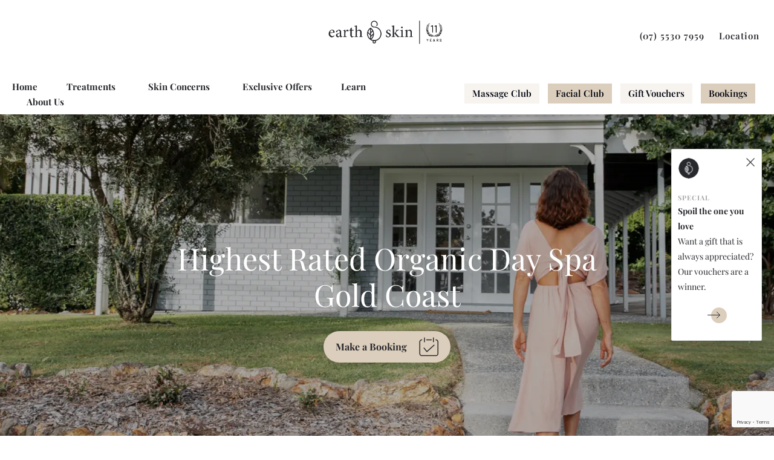

--- FILE ---
content_type: text/html; charset=utf-8
request_url: https://www.google.com/recaptcha/api2/anchor?ar=1&k=6LfqTYQbAAAAABQE2jqf4am1RJb8h7_TujIv58hS&co=aHR0cHM6Ly93d3cuZWFydGhhbmRza2luLmNvbS5hdTo0NDM.&hl=en&v=PoyoqOPhxBO7pBk68S4YbpHZ&theme=light&size=invisible&badge=bottomright&anchor-ms=20000&execute-ms=30000&cb=5s57167c2kvp
body_size: 49348
content:
<!DOCTYPE HTML><html dir="ltr" lang="en"><head><meta http-equiv="Content-Type" content="text/html; charset=UTF-8">
<meta http-equiv="X-UA-Compatible" content="IE=edge">
<title>reCAPTCHA</title>
<style type="text/css">
/* cyrillic-ext */
@font-face {
  font-family: 'Roboto';
  font-style: normal;
  font-weight: 400;
  font-stretch: 100%;
  src: url(//fonts.gstatic.com/s/roboto/v48/KFO7CnqEu92Fr1ME7kSn66aGLdTylUAMa3GUBHMdazTgWw.woff2) format('woff2');
  unicode-range: U+0460-052F, U+1C80-1C8A, U+20B4, U+2DE0-2DFF, U+A640-A69F, U+FE2E-FE2F;
}
/* cyrillic */
@font-face {
  font-family: 'Roboto';
  font-style: normal;
  font-weight: 400;
  font-stretch: 100%;
  src: url(//fonts.gstatic.com/s/roboto/v48/KFO7CnqEu92Fr1ME7kSn66aGLdTylUAMa3iUBHMdazTgWw.woff2) format('woff2');
  unicode-range: U+0301, U+0400-045F, U+0490-0491, U+04B0-04B1, U+2116;
}
/* greek-ext */
@font-face {
  font-family: 'Roboto';
  font-style: normal;
  font-weight: 400;
  font-stretch: 100%;
  src: url(//fonts.gstatic.com/s/roboto/v48/KFO7CnqEu92Fr1ME7kSn66aGLdTylUAMa3CUBHMdazTgWw.woff2) format('woff2');
  unicode-range: U+1F00-1FFF;
}
/* greek */
@font-face {
  font-family: 'Roboto';
  font-style: normal;
  font-weight: 400;
  font-stretch: 100%;
  src: url(//fonts.gstatic.com/s/roboto/v48/KFO7CnqEu92Fr1ME7kSn66aGLdTylUAMa3-UBHMdazTgWw.woff2) format('woff2');
  unicode-range: U+0370-0377, U+037A-037F, U+0384-038A, U+038C, U+038E-03A1, U+03A3-03FF;
}
/* math */
@font-face {
  font-family: 'Roboto';
  font-style: normal;
  font-weight: 400;
  font-stretch: 100%;
  src: url(//fonts.gstatic.com/s/roboto/v48/KFO7CnqEu92Fr1ME7kSn66aGLdTylUAMawCUBHMdazTgWw.woff2) format('woff2');
  unicode-range: U+0302-0303, U+0305, U+0307-0308, U+0310, U+0312, U+0315, U+031A, U+0326-0327, U+032C, U+032F-0330, U+0332-0333, U+0338, U+033A, U+0346, U+034D, U+0391-03A1, U+03A3-03A9, U+03B1-03C9, U+03D1, U+03D5-03D6, U+03F0-03F1, U+03F4-03F5, U+2016-2017, U+2034-2038, U+203C, U+2040, U+2043, U+2047, U+2050, U+2057, U+205F, U+2070-2071, U+2074-208E, U+2090-209C, U+20D0-20DC, U+20E1, U+20E5-20EF, U+2100-2112, U+2114-2115, U+2117-2121, U+2123-214F, U+2190, U+2192, U+2194-21AE, U+21B0-21E5, U+21F1-21F2, U+21F4-2211, U+2213-2214, U+2216-22FF, U+2308-230B, U+2310, U+2319, U+231C-2321, U+2336-237A, U+237C, U+2395, U+239B-23B7, U+23D0, U+23DC-23E1, U+2474-2475, U+25AF, U+25B3, U+25B7, U+25BD, U+25C1, U+25CA, U+25CC, U+25FB, U+266D-266F, U+27C0-27FF, U+2900-2AFF, U+2B0E-2B11, U+2B30-2B4C, U+2BFE, U+3030, U+FF5B, U+FF5D, U+1D400-1D7FF, U+1EE00-1EEFF;
}
/* symbols */
@font-face {
  font-family: 'Roboto';
  font-style: normal;
  font-weight: 400;
  font-stretch: 100%;
  src: url(//fonts.gstatic.com/s/roboto/v48/KFO7CnqEu92Fr1ME7kSn66aGLdTylUAMaxKUBHMdazTgWw.woff2) format('woff2');
  unicode-range: U+0001-000C, U+000E-001F, U+007F-009F, U+20DD-20E0, U+20E2-20E4, U+2150-218F, U+2190, U+2192, U+2194-2199, U+21AF, U+21E6-21F0, U+21F3, U+2218-2219, U+2299, U+22C4-22C6, U+2300-243F, U+2440-244A, U+2460-24FF, U+25A0-27BF, U+2800-28FF, U+2921-2922, U+2981, U+29BF, U+29EB, U+2B00-2BFF, U+4DC0-4DFF, U+FFF9-FFFB, U+10140-1018E, U+10190-1019C, U+101A0, U+101D0-101FD, U+102E0-102FB, U+10E60-10E7E, U+1D2C0-1D2D3, U+1D2E0-1D37F, U+1F000-1F0FF, U+1F100-1F1AD, U+1F1E6-1F1FF, U+1F30D-1F30F, U+1F315, U+1F31C, U+1F31E, U+1F320-1F32C, U+1F336, U+1F378, U+1F37D, U+1F382, U+1F393-1F39F, U+1F3A7-1F3A8, U+1F3AC-1F3AF, U+1F3C2, U+1F3C4-1F3C6, U+1F3CA-1F3CE, U+1F3D4-1F3E0, U+1F3ED, U+1F3F1-1F3F3, U+1F3F5-1F3F7, U+1F408, U+1F415, U+1F41F, U+1F426, U+1F43F, U+1F441-1F442, U+1F444, U+1F446-1F449, U+1F44C-1F44E, U+1F453, U+1F46A, U+1F47D, U+1F4A3, U+1F4B0, U+1F4B3, U+1F4B9, U+1F4BB, U+1F4BF, U+1F4C8-1F4CB, U+1F4D6, U+1F4DA, U+1F4DF, U+1F4E3-1F4E6, U+1F4EA-1F4ED, U+1F4F7, U+1F4F9-1F4FB, U+1F4FD-1F4FE, U+1F503, U+1F507-1F50B, U+1F50D, U+1F512-1F513, U+1F53E-1F54A, U+1F54F-1F5FA, U+1F610, U+1F650-1F67F, U+1F687, U+1F68D, U+1F691, U+1F694, U+1F698, U+1F6AD, U+1F6B2, U+1F6B9-1F6BA, U+1F6BC, U+1F6C6-1F6CF, U+1F6D3-1F6D7, U+1F6E0-1F6EA, U+1F6F0-1F6F3, U+1F6F7-1F6FC, U+1F700-1F7FF, U+1F800-1F80B, U+1F810-1F847, U+1F850-1F859, U+1F860-1F887, U+1F890-1F8AD, U+1F8B0-1F8BB, U+1F8C0-1F8C1, U+1F900-1F90B, U+1F93B, U+1F946, U+1F984, U+1F996, U+1F9E9, U+1FA00-1FA6F, U+1FA70-1FA7C, U+1FA80-1FA89, U+1FA8F-1FAC6, U+1FACE-1FADC, U+1FADF-1FAE9, U+1FAF0-1FAF8, U+1FB00-1FBFF;
}
/* vietnamese */
@font-face {
  font-family: 'Roboto';
  font-style: normal;
  font-weight: 400;
  font-stretch: 100%;
  src: url(//fonts.gstatic.com/s/roboto/v48/KFO7CnqEu92Fr1ME7kSn66aGLdTylUAMa3OUBHMdazTgWw.woff2) format('woff2');
  unicode-range: U+0102-0103, U+0110-0111, U+0128-0129, U+0168-0169, U+01A0-01A1, U+01AF-01B0, U+0300-0301, U+0303-0304, U+0308-0309, U+0323, U+0329, U+1EA0-1EF9, U+20AB;
}
/* latin-ext */
@font-face {
  font-family: 'Roboto';
  font-style: normal;
  font-weight: 400;
  font-stretch: 100%;
  src: url(//fonts.gstatic.com/s/roboto/v48/KFO7CnqEu92Fr1ME7kSn66aGLdTylUAMa3KUBHMdazTgWw.woff2) format('woff2');
  unicode-range: U+0100-02BA, U+02BD-02C5, U+02C7-02CC, U+02CE-02D7, U+02DD-02FF, U+0304, U+0308, U+0329, U+1D00-1DBF, U+1E00-1E9F, U+1EF2-1EFF, U+2020, U+20A0-20AB, U+20AD-20C0, U+2113, U+2C60-2C7F, U+A720-A7FF;
}
/* latin */
@font-face {
  font-family: 'Roboto';
  font-style: normal;
  font-weight: 400;
  font-stretch: 100%;
  src: url(//fonts.gstatic.com/s/roboto/v48/KFO7CnqEu92Fr1ME7kSn66aGLdTylUAMa3yUBHMdazQ.woff2) format('woff2');
  unicode-range: U+0000-00FF, U+0131, U+0152-0153, U+02BB-02BC, U+02C6, U+02DA, U+02DC, U+0304, U+0308, U+0329, U+2000-206F, U+20AC, U+2122, U+2191, U+2193, U+2212, U+2215, U+FEFF, U+FFFD;
}
/* cyrillic-ext */
@font-face {
  font-family: 'Roboto';
  font-style: normal;
  font-weight: 500;
  font-stretch: 100%;
  src: url(//fonts.gstatic.com/s/roboto/v48/KFO7CnqEu92Fr1ME7kSn66aGLdTylUAMa3GUBHMdazTgWw.woff2) format('woff2');
  unicode-range: U+0460-052F, U+1C80-1C8A, U+20B4, U+2DE0-2DFF, U+A640-A69F, U+FE2E-FE2F;
}
/* cyrillic */
@font-face {
  font-family: 'Roboto';
  font-style: normal;
  font-weight: 500;
  font-stretch: 100%;
  src: url(//fonts.gstatic.com/s/roboto/v48/KFO7CnqEu92Fr1ME7kSn66aGLdTylUAMa3iUBHMdazTgWw.woff2) format('woff2');
  unicode-range: U+0301, U+0400-045F, U+0490-0491, U+04B0-04B1, U+2116;
}
/* greek-ext */
@font-face {
  font-family: 'Roboto';
  font-style: normal;
  font-weight: 500;
  font-stretch: 100%;
  src: url(//fonts.gstatic.com/s/roboto/v48/KFO7CnqEu92Fr1ME7kSn66aGLdTylUAMa3CUBHMdazTgWw.woff2) format('woff2');
  unicode-range: U+1F00-1FFF;
}
/* greek */
@font-face {
  font-family: 'Roboto';
  font-style: normal;
  font-weight: 500;
  font-stretch: 100%;
  src: url(//fonts.gstatic.com/s/roboto/v48/KFO7CnqEu92Fr1ME7kSn66aGLdTylUAMa3-UBHMdazTgWw.woff2) format('woff2');
  unicode-range: U+0370-0377, U+037A-037F, U+0384-038A, U+038C, U+038E-03A1, U+03A3-03FF;
}
/* math */
@font-face {
  font-family: 'Roboto';
  font-style: normal;
  font-weight: 500;
  font-stretch: 100%;
  src: url(//fonts.gstatic.com/s/roboto/v48/KFO7CnqEu92Fr1ME7kSn66aGLdTylUAMawCUBHMdazTgWw.woff2) format('woff2');
  unicode-range: U+0302-0303, U+0305, U+0307-0308, U+0310, U+0312, U+0315, U+031A, U+0326-0327, U+032C, U+032F-0330, U+0332-0333, U+0338, U+033A, U+0346, U+034D, U+0391-03A1, U+03A3-03A9, U+03B1-03C9, U+03D1, U+03D5-03D6, U+03F0-03F1, U+03F4-03F5, U+2016-2017, U+2034-2038, U+203C, U+2040, U+2043, U+2047, U+2050, U+2057, U+205F, U+2070-2071, U+2074-208E, U+2090-209C, U+20D0-20DC, U+20E1, U+20E5-20EF, U+2100-2112, U+2114-2115, U+2117-2121, U+2123-214F, U+2190, U+2192, U+2194-21AE, U+21B0-21E5, U+21F1-21F2, U+21F4-2211, U+2213-2214, U+2216-22FF, U+2308-230B, U+2310, U+2319, U+231C-2321, U+2336-237A, U+237C, U+2395, U+239B-23B7, U+23D0, U+23DC-23E1, U+2474-2475, U+25AF, U+25B3, U+25B7, U+25BD, U+25C1, U+25CA, U+25CC, U+25FB, U+266D-266F, U+27C0-27FF, U+2900-2AFF, U+2B0E-2B11, U+2B30-2B4C, U+2BFE, U+3030, U+FF5B, U+FF5D, U+1D400-1D7FF, U+1EE00-1EEFF;
}
/* symbols */
@font-face {
  font-family: 'Roboto';
  font-style: normal;
  font-weight: 500;
  font-stretch: 100%;
  src: url(//fonts.gstatic.com/s/roboto/v48/KFO7CnqEu92Fr1ME7kSn66aGLdTylUAMaxKUBHMdazTgWw.woff2) format('woff2');
  unicode-range: U+0001-000C, U+000E-001F, U+007F-009F, U+20DD-20E0, U+20E2-20E4, U+2150-218F, U+2190, U+2192, U+2194-2199, U+21AF, U+21E6-21F0, U+21F3, U+2218-2219, U+2299, U+22C4-22C6, U+2300-243F, U+2440-244A, U+2460-24FF, U+25A0-27BF, U+2800-28FF, U+2921-2922, U+2981, U+29BF, U+29EB, U+2B00-2BFF, U+4DC0-4DFF, U+FFF9-FFFB, U+10140-1018E, U+10190-1019C, U+101A0, U+101D0-101FD, U+102E0-102FB, U+10E60-10E7E, U+1D2C0-1D2D3, U+1D2E0-1D37F, U+1F000-1F0FF, U+1F100-1F1AD, U+1F1E6-1F1FF, U+1F30D-1F30F, U+1F315, U+1F31C, U+1F31E, U+1F320-1F32C, U+1F336, U+1F378, U+1F37D, U+1F382, U+1F393-1F39F, U+1F3A7-1F3A8, U+1F3AC-1F3AF, U+1F3C2, U+1F3C4-1F3C6, U+1F3CA-1F3CE, U+1F3D4-1F3E0, U+1F3ED, U+1F3F1-1F3F3, U+1F3F5-1F3F7, U+1F408, U+1F415, U+1F41F, U+1F426, U+1F43F, U+1F441-1F442, U+1F444, U+1F446-1F449, U+1F44C-1F44E, U+1F453, U+1F46A, U+1F47D, U+1F4A3, U+1F4B0, U+1F4B3, U+1F4B9, U+1F4BB, U+1F4BF, U+1F4C8-1F4CB, U+1F4D6, U+1F4DA, U+1F4DF, U+1F4E3-1F4E6, U+1F4EA-1F4ED, U+1F4F7, U+1F4F9-1F4FB, U+1F4FD-1F4FE, U+1F503, U+1F507-1F50B, U+1F50D, U+1F512-1F513, U+1F53E-1F54A, U+1F54F-1F5FA, U+1F610, U+1F650-1F67F, U+1F687, U+1F68D, U+1F691, U+1F694, U+1F698, U+1F6AD, U+1F6B2, U+1F6B9-1F6BA, U+1F6BC, U+1F6C6-1F6CF, U+1F6D3-1F6D7, U+1F6E0-1F6EA, U+1F6F0-1F6F3, U+1F6F7-1F6FC, U+1F700-1F7FF, U+1F800-1F80B, U+1F810-1F847, U+1F850-1F859, U+1F860-1F887, U+1F890-1F8AD, U+1F8B0-1F8BB, U+1F8C0-1F8C1, U+1F900-1F90B, U+1F93B, U+1F946, U+1F984, U+1F996, U+1F9E9, U+1FA00-1FA6F, U+1FA70-1FA7C, U+1FA80-1FA89, U+1FA8F-1FAC6, U+1FACE-1FADC, U+1FADF-1FAE9, U+1FAF0-1FAF8, U+1FB00-1FBFF;
}
/* vietnamese */
@font-face {
  font-family: 'Roboto';
  font-style: normal;
  font-weight: 500;
  font-stretch: 100%;
  src: url(//fonts.gstatic.com/s/roboto/v48/KFO7CnqEu92Fr1ME7kSn66aGLdTylUAMa3OUBHMdazTgWw.woff2) format('woff2');
  unicode-range: U+0102-0103, U+0110-0111, U+0128-0129, U+0168-0169, U+01A0-01A1, U+01AF-01B0, U+0300-0301, U+0303-0304, U+0308-0309, U+0323, U+0329, U+1EA0-1EF9, U+20AB;
}
/* latin-ext */
@font-face {
  font-family: 'Roboto';
  font-style: normal;
  font-weight: 500;
  font-stretch: 100%;
  src: url(//fonts.gstatic.com/s/roboto/v48/KFO7CnqEu92Fr1ME7kSn66aGLdTylUAMa3KUBHMdazTgWw.woff2) format('woff2');
  unicode-range: U+0100-02BA, U+02BD-02C5, U+02C7-02CC, U+02CE-02D7, U+02DD-02FF, U+0304, U+0308, U+0329, U+1D00-1DBF, U+1E00-1E9F, U+1EF2-1EFF, U+2020, U+20A0-20AB, U+20AD-20C0, U+2113, U+2C60-2C7F, U+A720-A7FF;
}
/* latin */
@font-face {
  font-family: 'Roboto';
  font-style: normal;
  font-weight: 500;
  font-stretch: 100%;
  src: url(//fonts.gstatic.com/s/roboto/v48/KFO7CnqEu92Fr1ME7kSn66aGLdTylUAMa3yUBHMdazQ.woff2) format('woff2');
  unicode-range: U+0000-00FF, U+0131, U+0152-0153, U+02BB-02BC, U+02C6, U+02DA, U+02DC, U+0304, U+0308, U+0329, U+2000-206F, U+20AC, U+2122, U+2191, U+2193, U+2212, U+2215, U+FEFF, U+FFFD;
}
/* cyrillic-ext */
@font-face {
  font-family: 'Roboto';
  font-style: normal;
  font-weight: 900;
  font-stretch: 100%;
  src: url(//fonts.gstatic.com/s/roboto/v48/KFO7CnqEu92Fr1ME7kSn66aGLdTylUAMa3GUBHMdazTgWw.woff2) format('woff2');
  unicode-range: U+0460-052F, U+1C80-1C8A, U+20B4, U+2DE0-2DFF, U+A640-A69F, U+FE2E-FE2F;
}
/* cyrillic */
@font-face {
  font-family: 'Roboto';
  font-style: normal;
  font-weight: 900;
  font-stretch: 100%;
  src: url(//fonts.gstatic.com/s/roboto/v48/KFO7CnqEu92Fr1ME7kSn66aGLdTylUAMa3iUBHMdazTgWw.woff2) format('woff2');
  unicode-range: U+0301, U+0400-045F, U+0490-0491, U+04B0-04B1, U+2116;
}
/* greek-ext */
@font-face {
  font-family: 'Roboto';
  font-style: normal;
  font-weight: 900;
  font-stretch: 100%;
  src: url(//fonts.gstatic.com/s/roboto/v48/KFO7CnqEu92Fr1ME7kSn66aGLdTylUAMa3CUBHMdazTgWw.woff2) format('woff2');
  unicode-range: U+1F00-1FFF;
}
/* greek */
@font-face {
  font-family: 'Roboto';
  font-style: normal;
  font-weight: 900;
  font-stretch: 100%;
  src: url(//fonts.gstatic.com/s/roboto/v48/KFO7CnqEu92Fr1ME7kSn66aGLdTylUAMa3-UBHMdazTgWw.woff2) format('woff2');
  unicode-range: U+0370-0377, U+037A-037F, U+0384-038A, U+038C, U+038E-03A1, U+03A3-03FF;
}
/* math */
@font-face {
  font-family: 'Roboto';
  font-style: normal;
  font-weight: 900;
  font-stretch: 100%;
  src: url(//fonts.gstatic.com/s/roboto/v48/KFO7CnqEu92Fr1ME7kSn66aGLdTylUAMawCUBHMdazTgWw.woff2) format('woff2');
  unicode-range: U+0302-0303, U+0305, U+0307-0308, U+0310, U+0312, U+0315, U+031A, U+0326-0327, U+032C, U+032F-0330, U+0332-0333, U+0338, U+033A, U+0346, U+034D, U+0391-03A1, U+03A3-03A9, U+03B1-03C9, U+03D1, U+03D5-03D6, U+03F0-03F1, U+03F4-03F5, U+2016-2017, U+2034-2038, U+203C, U+2040, U+2043, U+2047, U+2050, U+2057, U+205F, U+2070-2071, U+2074-208E, U+2090-209C, U+20D0-20DC, U+20E1, U+20E5-20EF, U+2100-2112, U+2114-2115, U+2117-2121, U+2123-214F, U+2190, U+2192, U+2194-21AE, U+21B0-21E5, U+21F1-21F2, U+21F4-2211, U+2213-2214, U+2216-22FF, U+2308-230B, U+2310, U+2319, U+231C-2321, U+2336-237A, U+237C, U+2395, U+239B-23B7, U+23D0, U+23DC-23E1, U+2474-2475, U+25AF, U+25B3, U+25B7, U+25BD, U+25C1, U+25CA, U+25CC, U+25FB, U+266D-266F, U+27C0-27FF, U+2900-2AFF, U+2B0E-2B11, U+2B30-2B4C, U+2BFE, U+3030, U+FF5B, U+FF5D, U+1D400-1D7FF, U+1EE00-1EEFF;
}
/* symbols */
@font-face {
  font-family: 'Roboto';
  font-style: normal;
  font-weight: 900;
  font-stretch: 100%;
  src: url(//fonts.gstatic.com/s/roboto/v48/KFO7CnqEu92Fr1ME7kSn66aGLdTylUAMaxKUBHMdazTgWw.woff2) format('woff2');
  unicode-range: U+0001-000C, U+000E-001F, U+007F-009F, U+20DD-20E0, U+20E2-20E4, U+2150-218F, U+2190, U+2192, U+2194-2199, U+21AF, U+21E6-21F0, U+21F3, U+2218-2219, U+2299, U+22C4-22C6, U+2300-243F, U+2440-244A, U+2460-24FF, U+25A0-27BF, U+2800-28FF, U+2921-2922, U+2981, U+29BF, U+29EB, U+2B00-2BFF, U+4DC0-4DFF, U+FFF9-FFFB, U+10140-1018E, U+10190-1019C, U+101A0, U+101D0-101FD, U+102E0-102FB, U+10E60-10E7E, U+1D2C0-1D2D3, U+1D2E0-1D37F, U+1F000-1F0FF, U+1F100-1F1AD, U+1F1E6-1F1FF, U+1F30D-1F30F, U+1F315, U+1F31C, U+1F31E, U+1F320-1F32C, U+1F336, U+1F378, U+1F37D, U+1F382, U+1F393-1F39F, U+1F3A7-1F3A8, U+1F3AC-1F3AF, U+1F3C2, U+1F3C4-1F3C6, U+1F3CA-1F3CE, U+1F3D4-1F3E0, U+1F3ED, U+1F3F1-1F3F3, U+1F3F5-1F3F7, U+1F408, U+1F415, U+1F41F, U+1F426, U+1F43F, U+1F441-1F442, U+1F444, U+1F446-1F449, U+1F44C-1F44E, U+1F453, U+1F46A, U+1F47D, U+1F4A3, U+1F4B0, U+1F4B3, U+1F4B9, U+1F4BB, U+1F4BF, U+1F4C8-1F4CB, U+1F4D6, U+1F4DA, U+1F4DF, U+1F4E3-1F4E6, U+1F4EA-1F4ED, U+1F4F7, U+1F4F9-1F4FB, U+1F4FD-1F4FE, U+1F503, U+1F507-1F50B, U+1F50D, U+1F512-1F513, U+1F53E-1F54A, U+1F54F-1F5FA, U+1F610, U+1F650-1F67F, U+1F687, U+1F68D, U+1F691, U+1F694, U+1F698, U+1F6AD, U+1F6B2, U+1F6B9-1F6BA, U+1F6BC, U+1F6C6-1F6CF, U+1F6D3-1F6D7, U+1F6E0-1F6EA, U+1F6F0-1F6F3, U+1F6F7-1F6FC, U+1F700-1F7FF, U+1F800-1F80B, U+1F810-1F847, U+1F850-1F859, U+1F860-1F887, U+1F890-1F8AD, U+1F8B0-1F8BB, U+1F8C0-1F8C1, U+1F900-1F90B, U+1F93B, U+1F946, U+1F984, U+1F996, U+1F9E9, U+1FA00-1FA6F, U+1FA70-1FA7C, U+1FA80-1FA89, U+1FA8F-1FAC6, U+1FACE-1FADC, U+1FADF-1FAE9, U+1FAF0-1FAF8, U+1FB00-1FBFF;
}
/* vietnamese */
@font-face {
  font-family: 'Roboto';
  font-style: normal;
  font-weight: 900;
  font-stretch: 100%;
  src: url(//fonts.gstatic.com/s/roboto/v48/KFO7CnqEu92Fr1ME7kSn66aGLdTylUAMa3OUBHMdazTgWw.woff2) format('woff2');
  unicode-range: U+0102-0103, U+0110-0111, U+0128-0129, U+0168-0169, U+01A0-01A1, U+01AF-01B0, U+0300-0301, U+0303-0304, U+0308-0309, U+0323, U+0329, U+1EA0-1EF9, U+20AB;
}
/* latin-ext */
@font-face {
  font-family: 'Roboto';
  font-style: normal;
  font-weight: 900;
  font-stretch: 100%;
  src: url(//fonts.gstatic.com/s/roboto/v48/KFO7CnqEu92Fr1ME7kSn66aGLdTylUAMa3KUBHMdazTgWw.woff2) format('woff2');
  unicode-range: U+0100-02BA, U+02BD-02C5, U+02C7-02CC, U+02CE-02D7, U+02DD-02FF, U+0304, U+0308, U+0329, U+1D00-1DBF, U+1E00-1E9F, U+1EF2-1EFF, U+2020, U+20A0-20AB, U+20AD-20C0, U+2113, U+2C60-2C7F, U+A720-A7FF;
}
/* latin */
@font-face {
  font-family: 'Roboto';
  font-style: normal;
  font-weight: 900;
  font-stretch: 100%;
  src: url(//fonts.gstatic.com/s/roboto/v48/KFO7CnqEu92Fr1ME7kSn66aGLdTylUAMa3yUBHMdazQ.woff2) format('woff2');
  unicode-range: U+0000-00FF, U+0131, U+0152-0153, U+02BB-02BC, U+02C6, U+02DA, U+02DC, U+0304, U+0308, U+0329, U+2000-206F, U+20AC, U+2122, U+2191, U+2193, U+2212, U+2215, U+FEFF, U+FFFD;
}

</style>
<link rel="stylesheet" type="text/css" href="https://www.gstatic.com/recaptcha/releases/PoyoqOPhxBO7pBk68S4YbpHZ/styles__ltr.css">
<script nonce="mNEHUv2Hks1XHdnrZwR2Rg" type="text/javascript">window['__recaptcha_api'] = 'https://www.google.com/recaptcha/api2/';</script>
<script type="text/javascript" src="https://www.gstatic.com/recaptcha/releases/PoyoqOPhxBO7pBk68S4YbpHZ/recaptcha__en.js" nonce="mNEHUv2Hks1XHdnrZwR2Rg">
      
    </script></head>
<body><div id="rc-anchor-alert" class="rc-anchor-alert"></div>
<input type="hidden" id="recaptcha-token" value="[base64]">
<script type="text/javascript" nonce="mNEHUv2Hks1XHdnrZwR2Rg">
      recaptcha.anchor.Main.init("[\x22ainput\x22,[\x22bgdata\x22,\x22\x22,\[base64]/[base64]/MjU1Ong/[base64]/[base64]/[base64]/[base64]/[base64]/[base64]/[base64]/[base64]/[base64]/[base64]/[base64]/[base64]/[base64]/[base64]/[base64]\\u003d\x22,\[base64]\\u003d\\u003d\x22,\x22FcKrPi9sP3jDln/CghwQw4TDpsK0wqZ9VR7Ci11cCsKZw6TCiyzCr0XCvsKZfsKOwp4BEMKWOWxbw5NxHsOLFjd6wr3DgmoucEJYw6/DrnEawpw1w64OZFIrQMK/w7VHw6lyXcKOw6IBOMKpKMKjOAnDlMOCaStMw7nCjcOobh8OCQjDqcOjw4VfFTw0w74OwqbDjcKha8Oww64fw5XDh2bDicK3wpLDq8OvRMOJU8OXw5zDisKbWMKlZMKkwoDDnDDDnV3Cs0JwEzfDqcO7wp3DjjrCk8OXwpJSw4/CrVIOw6nDgBcxQsKrY3LDv1TDjy3DryjCi8Kqw78gXcKlaMOmDcKlBcO/wpvCgsKdw6haw5hIw5B4XlLDrHLDlsK5Y8OCw4kvw4DDuV7DvsOGHGEQKsOUO8K+NXLCoMOwNSQPP8OBwoBeK2HDnFl3wq0Ee8KPKmonw6fDq0/DhsOGwo12H8OrwoHCjHksw6lMXsOcDALCkGvDoEEFUCzCqsOQw7fDgiAMRXEOMcK4wro1wrtJw4fDtmUSHR/CghTDtsKOSyDDkMOzwrYaw4YRwoY/wr1cUMKQQHJTSsOIwrTCvVQmw7/[base64]/CrMKkF8O+PcOTw7oIwrbCgMOaecOFXsOvdMKWVS7Cqxlpw6jDosKiw7XDhiTCjcOOw6FxAn/Dtm1/w5tFeFfCiybDucO2al5sW8KvHcKawp/[base64]/[base64]/wpbDkcO0PDtTcm/CiyISw48EwrpYA8KxwpHDtsOMw7ENwqRzZSFGa17DlsOoATTDq8K+fcKmXWrDnMKrw4/CrMOkG8KLw4IdcSNOw7bDn8OMWWDCnMO6w5nCvcOLwpkVbcK9aFl3f0NsKcOxVsKZLcO6RSPCpz/DpsO9wqdobz7DrsOZw6/CpCBhRsKewol2w6oWw6sfwoHDimA5fTzDjUrDg8KbScKjwqYrwrnDusKlw4/DisKIDiA3amrCk0A4wpLDpHIHJsOiO8KCw6vDg8OMwpzDmMKfw6YKdcOpwqfCvsKcWsOjw7QGbMK1w4PCq8OIS8KjHgnCjhLDiMOvw45fQkMyX8K4w57Ck8K1wpl/w5x/w5MEwrhfwoU+w7x7LcKQNnI+woPCl8OEwqfCgMKVTg4bwqvCtsOpw71/[base64]/CnQtkGETCqMKiIjpowqrCrGfDnMO9LsKdK3NUU8OPYcKUw73Cg13CoMK2LcObw7HCjcKOw5VrBFbCgsK4w5dpw6vDv8OGD8KPe8K8woPDtcOZwrcOSMOFTcKiAsOqwowSw7t8bHtXcD/[base64]/ChMKiwppDwotfw7PCisKvw7ANLsOew6ENJAfDg8KWw7kRwowidcOtwp5fKsO8wqbCgmfDvFrCqsOewr1BeHUPw592RsOmTH4cwpdBO8KFwrPCil9LMsORRcKVdMKLKsOwdADDiFrDl8KDZ8K4AGNKw4VbAnnDoMOuwpYaSMOINsKAwo/DtQPCqkzDv19nVcK4KsKFwqvDlFLCoSFDey7DoiYbw5gQw6xlwrTDs13DuMOuchzDvMOCw7JfAsK6w7XDikbCsMK4woMnw7JbccK+L8O6P8KdOMOqGMOFVRXChEzDnMKmwrzDpwbDtjJkw6NUF1jDpcOyw7vDncOQMVLDgBvCn8KxwqLDrixhX8KLw45Ow7TDon/[base64]/CnsOIwqjCun1cRXgRNDbCgcKiISLDtRw7YMOBP8KAwqUxw4LCkMOVNFpEZcKte8OUacOEw6U1w6zDmsOIPMK1L8OFwpNODyIuw7F7wqYuWR4TEn/CosK7ZWzDj8Khw5fCmQbDosOhwqHCqRZTez0ywo/DncO2FkE+w5dDFAwOGgTDugo7w4nCjsKpGF4TFXVLw4rDvRXDgjLCiMKDwpfDnDtRw5dEw4MZCcODw7fDmjlJwoUmV29uwoAxK8OweTTDvz1kw7chw53CuGxIDxREwqwOKMOAPyYFC8Kme8KyfEdZw7vDncKRwrt1LknCsTvDv2rDpVUbExfCqAPCuMK/LMKewoI8UC8ow6AlNALCnzk5VXgJOwNpWCc+wrIUw7t6w59ZAcKkPMKzV13CpVNxCRvDrMOtwrXDqMKMwrhmccOcI27CiX/DjHZbwqpGf8OBDQhOwqdbwoTCr8Kkw5txcxRhw5UcZiPDm8KORmw/[base64]/w4PDg8KJIMOHwoFmw6vClDXCjcOowrvDlMKEwoBGwo53aXtjwo0LEcK1S8Ozwptuw4jCgcOIwr8ZRQjDnMONwo/Ch13DicK3I8O9w43DocOIw5LDlMK3w7jDrSQ7AlY6W8Owc3XDkibCjEcgDFp7fMO/w4HDuMKVVsKcw5QrIcK1HMKlwr4lwq4tQcKIw6EgwrPCo0YCfXMGwpXChWjDn8KIPm3CuMKMwp0sw5PChxnDgx8Sw40UW8Kjwpo5wrUWE2/CtsKNw742w7zDkH/[base64]/w6LCiwXDg8OdbnFCwpJhw7tpXAHDt8O2XHLCpw0SwqZCw7g0dcOUaXIbw7TDtsOvLMKDw7Uew59FYSReLR/DhWACF8OGZQ3DmMOpfsK/Uk0JA8KfAMOIw6nDvS/DvcOIwqstwphnfhlUw4fCgzprSMOUwqsJwqHCjsKfUBU/[base64]/[base64]/[base64]/Dv8KWw6IDOcK3wr7CtMKCMcKkwq/[base64]/wrsSwpQLw4jCnS5mOcKFahp3RMKtwqRtIjIBw43CmRPDlB4Uw6fCh1LCt2/DpUtxw7dmwqrDsXkII07DkzDCrMKvw6Fxw7taE8Ktw6/DpHXDp8O7wq1yw7vDqsOVw47CsC7DtsKrw5U8acK1a3zCscOTwppKaGlbw74pdcKpwp7CqHTDhMOow73CrUvCscOiQQ/[base64]/DssKaWwnDgDXDssKVJi3CiAHDpcK9woFDX8OWH3E5w7ZJw5HCqcKzw5VkKy0xw6PDisKTP8Otwr7Dj8O0wqFbwrAWLzhbIEXDrsKYdmrDr8Oewo/CmzvCvkrCvsK/[base64]/[base64]/wrPCvhjCs8OtRSDDvXE6Dz1RacK0SsKzWyLCunhzw505JjPDjsKaw5HCk8OCIV8Fw5fDuhNMShrCucK7wrPCocO9w7jDhcKtw53DosOiw59+ZnDDs8K5JXlmKcK/[base64]/w43DtsKtwprCjMObTsOpw7vDvsOlMsKDUMKUwpY3AkvCqVtkQsKdw4vClMKeWsO4W8OewqcQUkLChTjDtC8GAg5rMApRI0EpwqwFw6Eowq/ClcKfBcOBw4zDonRgQGsHGcOKQADDh8Oww6zDpsKlKl/CrMORc0vDisObXVbDsTIzwrTCqHI+wpbDmDpZIhTDqcOmQlgsRRZ+wr3DhENMCgt4wrFQLsORwoVRSMOpwq8Cw4FicMO/worDp1Y7woHDtk7CpcOvNkXDqMK9dMOuacKHwprDu8KqLSIkw6/DgC1lNsKYwqsGZCPDrSYLw5tJY2NTw6PCumtUwprCn8OAUcK0wq/[base64]/DhsK3esKNV8K1OQrCl15ubMK3UcOrA0/[base64]/Y8OPwpMXC8K+w4rCnnx2UnPDhk0iw5fDuMKVwpYjAynDkClQw6XCsVEMIATDlkZyCcOCw7d+S8O2MStbw7nCn8KEw53Ds8ONw5fDoiPDl8OuwrvCikrCjMOmw4vCrcOmw59YGWTDpMKww4nClsOMPi1nHHbDnsKew59eYsK3ZsOUw4sWYsKzw5Y/woPCg8Ocw7nDucKwwq/CgEXDoSvCil7DosO6CsKffcOsesOqw4nDk8OUN03CplxKwoQlwpIdw77CnsOEwpd3wobDskYtTScUwqEHwpHDqTvDoBxfwqvCtVhrFV/[base64]/DlsO/Ozo3w4c2wo0/LcOswpRkCsKLwpPDkT3CpR4dBsOZw4PChxcUw6rChhF7wpF2w682wrUeKV/DihTCkULChMOkZcOtT8KZw7zCjcKLw6AEw5TDisKaMcKKw7ZDw5lBVjYbJBJkwp7Ch8KhDQfDp8OaXcKFIcK5L3nCkcOUwprDjk48ahvDi8OQfcKMwpJibDvDqmJDwrfDoR7CgFTDtMO3VcOlYl3DlT3Clg/[base64]/[base64]/DgEB1EMO7G1MVwoLCp8KiTRvCosONw61EE3HDmMO3w73CmMOfw4R0QWXCjQvDm8KzAmF/GcO/MsKhw4bChsOtA1kJwo0DwojCoMOtdsKocsO7wrE8eAjDryY3c8Ocw5N6w6LDq8OLbsKFwqjCqAx5UULDoMKww7vDsxfDhcO9IcOodsOdZRXDr8OowpDDqMOKwp/CssKGLxbDpwhbwp02RMKuOsOCaBrCgCYMdRgUwp7CvGUiCDFPfsKKA8KiwqoTwo9wJMKOLTHClW7DtMKdC2/Dvh5tBcKNwonCtnnDu8K7w4ZoUR7DjMOCwofDrBoCwqTDrXjDvMOQw5DDsgjDtFHDgsKow7pfJMOgNcKZw6FRR3/CuWsCb8OUwpp9wqTDhVXDhEXCpcOzw4PDig7Ch8O/w53DtcKlXXkdKcK7wrzCjcOGcnrDoEvCscK2WVrCv8OidsOKwqXCs1/Dm8OVw4LCmyZ+w58dw5XCisOlwrnCiXAIZmvDrgXDvcKWOMORG1VANBEZWMKzwpd5wpDCi1ovw6Z7wptlMmdnw5gvBlXCpkTChgd/[base64]/DiMKiwqPCrzNLwqtqw4/[base64]/DohTDjcOuPwrDlcKzJcKvYMKbwobCgyHCkcKWw6XCsSrDicO/w5/DuMO/w5Jtw68PRsKpTTfCr8KQwp/Cq0DCv8Kaw63DoH00BsONw4rDgzHChXbCp8KILWzCugPCjMKNGkDCrlo1AsKXwoTDnxEVWSXClsKnw58+a04TwqTDlyjDgl1SPVVyw4TCugY8H1ZNNynComRBw47DgH7Cn3bDt8Ogwp7Dmm08w7F+fMOcwpPDpcK2wpfCh15Pw6gDw6HDiMKDQmUdwrrCrcOWwp/DiF/ClMKAL0lcwrF7ElIVwpbCnxoYw4wFw5QIY8OmVnRmw6tcL8O4wq0BAcKpwp/[base64]/DomPCvMKjwo3CqmIqw7JNw7rCuiXCnsKZwotsUMOHwrvDn8ODex7CiARiwo3Cu21GfsOiwowUaFTDkMKBdEvCmMOfD8K4OcOIHsKwBDDCj8OPwoDCj8Krw5LCozUZw656wo15wp4JEMKhwrkxeGjChMOdOFLCpAR8LAMiSi/DvcKQw53CncOLwrLDqn7Dmw5/ERvCiGpXEsKbw7jDvsOowrzDnsKvLMOeQXXDn8KYw7Ylw7R7KMOVV8OBacKHw6FaJi1nacKmecO/[base64]/NCzDtcKTRcOkwoNCwq9aw7pSEMKGwq5RWsObei5Iw7d5w6PDpSPDq3osCFvDjTjDqAlgw4ApwovCsSk8w5/DjcKIwokDNwXDuErDrMOyHVzDlcOxwoklP8OYwoHDsRk8wrc8wqLCg8OHw7oQw4kPDEjCkjgMw6ZSwo3DpMOwKmPCjG04NGnCj8Owwr8CwqfCn0LDuMO6w6nCncKnClx1woxfw7wsPcODXMKWw6zCncOtw7/CksKPw71CWl7CrHVkHHYAw4UjPcOfw5lSwqlfwofDlcKCV8OqXBrCo3zDtWLCo8OGZkYWw7HCpMOWdknDv109wrvCtcKqw5vCtlkNwr5gAW3DusO4wplawqp0wq8TwpfCrmvDjcOufh/DvnhUGyrDusOmw7nCnMKAY3Fjw5bDgsOswqExw5chw6ZhFgHDiGPCgcKGwpXDosK+w5Q8w5TCkmXCpUpvw7/CnsOPfR17w7Yyw4PCv1lSUcOuUcOHV8O1aMOEwqDDqzrDh8Omw6PCo39MasKDOMOBRl3Dvht5Q8K6RsKmwrfDpH8AQivDvMOuw7TDh8Kww50JYyvCmRLCq0dcHVJ/[base64]/DmgrCsHQcw7LCvEowNcK0UW3Di8O2McKHw7/CjTwrWMKjIHbCpXzCmCw5w45mw63CriPDk2nDsUnCo3V+SsK3BcKFOMK/UHzDisOEw6Zow7DDqMOwwqfCl8OLwozCqMOLwrTDk8Oww4ROcFBwFXzCo8KeNkh1woJiw4EiwoLDgTDCpsO/[base64]/JcOHQTHCrENFwp8BDGYhV0/ClcOBwpMQMcKcw6vCocOBwpdoQSQGLMOEw7dXw4RUIBsMR2vCscK9MFDDgsOlw5wLKDfCkMK7wrDCgFDDkQnClcKrRWvDnC4WMnvDgcO6woDCjcK0ZMObT2BxwrsWwr/Cj8Ouw6XDoCwZSyFlAwoWw6hhwrcbw6siW8KMwrlHwrkZwp/CgcOVJcKYAWxXQjvDicOsw4cPK8KowqwyH8KCwrNLHMO6CcOZesOfK8KUwp/DqxHDicKSQmZYccOvw45Uw6XCn29rXcKlwpELJTPChiMrHAEXAxLDv8K4wrLDlyfDm8KAw5tGwpgaw7sNcMO0wrEEwp4Aw6vDgSNAOcKpwrgqwpM8w6vCiUcqakvCucO1CghKw4nDs8OmwpXCvCzDicKCZT0bPldxwq06wprCuSLCsyo/wqszVi/Cn8KSc8KxTsKdwr7DqMOKwrHCnQfCh10Ww7/Dp8KMwqtFR8OrElDCtcOWUlDDnRNWw6lywp4DAivClU9hw6jCmsKywqJxw5F4wqfCiWtyXcOQwrx/[base64]/asOKw7bCgkIaw45XwrBRwrzDgjTDm8OueMKracO6TsKYHMOaO8O8w6XCgmrDucK1w6DDqk/[base64]/[base64]/CmMKxHsOHKy3DjMKKw6TCsVYswq4PPWtGwpDDkzXDvcKyw4oAwqFTP1fCgsO3TcOeVTwqFsOew6TCrWXDknDCqsKHM8KRw4hgw5DCgisywr0owqTDpsK/[base64]/E0PDtl1mUDHDmj/DmQRfdcK2wqHDlmzCkFNuP8KHw4JvLcKBNCjCmcKowodXAcONKgjCr8ORwoHDqMOSwpXCtyLCiVVIYFEBw4DDmcOcDcK5a0Z9LcOEw6Qjw6/CtMO/[base64]/aWY8CCkbdcKBw4V9ATQ7XMOCZsO6IcOgw6xgbnA7FxpcwpPCncKTenBlByrDtsOjw7s8w7XDljJAw50mcBUxcsKiwoAIa8K7A2oUwq7DtcKrw7EywqoUwpByIcK0woXCqcOaMMKtf39rw77CrsO3w6fCo17DpAbChsKlU8Oxa2gYw43DmsKYwpQpSVpqwq/[base64]/w7DDpVXCsMKkf8KBOAhzwo/CijEDQjtawqMCw4vClcO6wpbDpMOCwpnDoG7ChcKHw5M2w6YAw6dCHMKkw6/CgF7CmR/CjFlhEMK/c8KEFHN7w6BPbcOKwqQHwpwEWMKgw5lYw4lBWcOGw4BgGcK2N8OQw702wpw6NMOGwr5EdzhvXn9Gw644DSzDiGpHwp/[base64]/CqMKXWMOaw6zDq25QYW3CksKiwpfDpMOTDGUwFcKoJR9lwp1zw6/DqMORwoXClXnCnVIlw6p9AcKEBcORA8KcwrMRwrXDt1tuwrpxw6TCkMOqw4Yuw41fwrDDj8KgQGhfwp9FCcKbbsOZe8OdZwrDnQgDTMOkwpnCjsOiwoMtwo0bw6N9wqBIwoA3UnLDiQVfbCfCicKhw40eZcOtwrlUw6TCsy/[base64]/DsmXDjcK4wp/CjcKywpzDln92w7rDk093w7g/fnlKRsKnaMKaBsO5wrXCksKrwr7CrMKQAEYQw4pHE8KzwpHCn3l9QsKZRsObd8Oowo3ClMOEw4DDs28WRsKyLcKLe39IwoHCjsOrJ8KIZcKtOGgiw6vCnAICCiwBwpDCtxLDjsKuw6/Dh17CocOCARrDvsK9A8KQwq/CrnNeecK/acO9J8KkUMOHw7nCnhXCksKVfT8kwrR1QcOsF2k7LsKtL8Olw4bDjMKUw6vClMOAJ8KQWxJ1w4DCpsOQw7VFwrDDkDHDkcObwrXCgW/CuyzDunosw7fCnltUw6bDshrCgHU4wozDkGrCn8Ozd0zDnsO/[base64]/Cg03CsmfCvykABsKZwrjCpAUawqVNw4zCnEQaIUYtBiEmwoHCuRrDqMOZED7CocOOYDtvwqUvwoMqwp5iwpXDhFQ/w5DDrzPCpcO7DmvCryYTwpjCrBg8JFbCgAcgKsOkTVvCuFEDw5TDqMKEwrcEL3bCt19RH8KRFMK1wqDCiQrCuHLDvsOKfsKMw6TCtcO4w7VUOxzDisKPGcKdw5RUd8OYw7MZw6nCg8KEMMOMw4IJw7diecOLelPCj8O/wo9Kw5TDusKJw67DhcOXDgzDpsKrBQzCp37Cjk/DjsKBw4UieMOBdn5dDSpgJWFtw5/CowUIw63CsEbDgcO6wo0yworCsDQ/DxvCom8lGQnDpB83wpAvACrCp8O1wp/CrXZ0w4h9w6LDu8Ktwp7DrVXCrMOMwpsewrLCv8O4V8KfKzA/w4EyAsKES8KSBAJddcK2wrPCiBPDmHpnw5ppA8Kmw7LDp8O2w7JDSsOHw7vCmwzCjEhJW0gFwrxbJkLDs8KGw6d3bwVaSAYwwr9Bwqs8B8KRDzpAwrw/w6NJWibDkcO0wrNswp7DqlF0SsO5byBEasK3wojDucO8ecOADMKmRMKzw4MaEnBWw5JFOl/[base64]/DssOkBcOmTsOCwpkow4o/[base64]/w6IvworCiMKUw6HDrMOYwrDCqcKvfEPCuQEAwqnDkxPChnvCn8KfPsOOw4F4J8Kpw49Qf8OBw4QvUX8Iw49Wwq3Ci8O8w6TDtMODRjoEeMOUwo/CtUzClMOeYcKZwr7DqsO3w7XCnQ/DtsO4woxcI8OVJEAmF8OfAVDDvF4hcMOdN8KswoxlM8OQwpbClT8NO1xBw7g0wovCl8Oxwr3CtcK0ZQFUUsKFw748worCg1lid8K1wprCqcKgEDBHM8Obw6tbw4fCvsKTLmbClx3CncKYw4FOw7HDp8KpTcKIGS/[base64]/BMK3PGlqVcKpT8KaFsKRw40XCcKkwqXDp8O6TUPDi0LCsMKGP8Kzwrcxw6rDvsO9w6LCncKUClzDpcOkGnfDmsKowoDCvMK8WSjCk8KBdMK/wpsLwqrCk8KYYQDDollXfcKXwqzCiy7Cn2p3RX3DnsOSalvCmHbDlsOxTjphJV3DjUHCjMK6IkvDh1fCs8KtZsOHw7pJw63DlcOJwqdGw5rDl1BrwpDCtD3CujrDhsKJw7EEanfClcKgw5TDnA3DjsO9VsOGwq02f8OAAXXDocKowpLDgx/DuEx8wrdZPk9jUH8vwoggwqrCoD5fEcK8wolhV8KBw7/[base64]/[base64]/[base64]/FsOZwqwswokhw6zDnzxtw4hswqrDqyHCnGUgfhZ+wplKMcKJwrXCucOlwpPDqMKLw6o9wqJaw4x1w7wPw43CiQXCpcKULcOvPXdvRsKVwoM8ScOEAFlAfsO1MjbDjzJXwqoLacKzGWvCvizCp8KMEcO7w4LDj3jDrXDDrwJ/BMOMw7jCmAN5eUbCuMKBHcKjw4cEw6p8wq/ChMOWTUkzHjpHCcK+BcO5OsO3FMO6Qgg8BHtHw5oeH8OZPsKracOwwr3DocOGw4d6wo3Cjh4Sw7wWw6rDjsKmYsKTT0o8wonDphEeWRJaTjRjw7UfV8K0w4TDvwnDhE/CpUA6c8OPDsKnw5zDv8OschHDicKRfHvDusOQH8KVKyExZMOpwo/[base64]/Dn8Ocw5/[base64]/wrBcAcKvesOSFEAGZMO4AH/DmUnCnCgKKg9VU8Otw7zCpUJJw6UoHFYkwrxxeGrCijDCs8OjQk5cTsOuDcOSwoI6wrHCmMKvYk5ow4PCmmJdwoIFP8OrXToFQikMTsKow7rDu8O4wr3CpMO5wo11wqpfGjXDv8OAW23Cj21ywpVeLsKzw7LCisOYw4XDsMO9w6YUwrk5w7TDiMK/IcKPwojDlXV6UjTCsMObwo5Qw78/wpg8wpPCtBk8YQFdLGlhZMKtIsOoVsKLwoXClMONS8OUw48Gwql2w71yFCjCslYwahnDijTCnsKRwrzCtixWGMOTwrvCicK0a8OOw6nDoGFnw6TCo0AIw4QjEcO3CwDCj2BKXsOaPsKPIsKew4k2wp8LdMK/w6fDtsO1YGDDqsKrw5rCsMKcw7F5wq0HWU1IwpTDpn8cbMK7XsKZT8Ozw74qQjnCj3tfH2VEwq3CisKqw4FGTsKKJDZHO19gYcOCDj4yIsOGcsOdPEI2fcKYw43CpMKswqbCmsKyaxDDtsKcwprCgWwSw7Rdw5jDhRvDiV/DusOmw5fCg24PRXRKwpRSAwnDoHnDgXZgKUtWGMKpfsKLwqzCpTMaPkzCk8O1w4vCmTPDgMK5wp/ClDxpwpVfIcKSGxhDbcOCdsOyw4rCizTCkm4MOG3CucKwFFVaCmhiw7bCn8OHDsOlw6Y9w6s7MGJ/[base64]/CqHQXMk7CrcKUacO2wphUw7DCv8OWJDZwEsOGP2lnRsO4d1HDvD8yw7zCrG4zwq/CnA7CvRwUwqINwoXDucOjwpDCnA96bMO/XsKSWAZaUiDDvRDCjcOwwrbDujVYw6PDjsKzXcK3NsOGa8KOwrbCgFPCiMOEw4Zcw55pwpfCqD7CoDlrCsOvw7jCp8K+wooKV8OKwqfCrcOiLBXDtjvCqyLDhFkidlTCmcO4wo5bKW/DgExVAl8gwq17w7TCsjZ2bMOiw4FbesKnbgkVw6QESMKPw78cwp94PUJqEMOqwrVjIF/DuMKeKcKUw4EBXMOnwpkkbmzDq3fCkwLDliTDlnVcw4IFXcObwrsMw54nSU3Cl8OJJ8Kew63Dt3fDgwZww5/DhWnDonLDvMOkw4zCvxRNWDfDmsKQwphiwoViCsKTMEjDocKIwqvDrEI6AHHChsOfw7FwIl/ClsOnwoF7w5bDosOoU1FXZ8Kzw6pfwrLDg8O6BcKWw5XCpMKXw5Jofnhkwr7CgijDgMK6wqzCp8KDGMOcwrfClhNJw5DDqVpDwobCn1ofwqgfwqnDgntywpMew5vCg8O5WmLDogTCmHLCmCk3w5TDrGXDmALDg2PCscKQw6HCg1hIecOJwozCmTpEwq/CmyvCii3CqMKwQsOcPELCpsO2wrbCs2DCpAwNwqh9wr7CqcKbV8KFesOxX8ObwpB0w69tw4cXwrA1w5zDv37Du8KFwqjDjcKNw5rDkcOww7BQDjPDo3VTw5sCKsOiwpM+UcOVbmBdwp8Ow4FswoHDiCbDpwPCmAPDn0EKAAh/A8OpTTLCusK4wpRwMcKICcOiw6LDj2LCtcOwf8OJw7ErwoAiFwEIw7VowqxuJsOzXsK1XXRcw53DusOowq/DicO6IcOUw6vDtcOdR8K0XU7Dvy/DjBjCo3DDtsOawqbDhsOMwpfCkjhwPi80dsKNw6zCryttwqtWQy/DlSbDn8OewrPClwbDjUPCpsKow4nDnMKBw6HDqis/c8OHSMKsOADDmBnDuUPDhsOcXj/CsgVCwp95w5jCrsKTPEgawoYtw7bCvkLDiU3Dnk/DmMK4bSbCpn8QNUksw6ZKw6HCmMKtVEFaw6YWcVY4SlYMWxnCucK/w7XDnUnDtkVmGD1lwrXDgEXDvwTCgsKTI3vDs8O0egvChcOHLhUWJw5aPG9KIEDDkTN3woEcwrZQHcK/[base64]/CpMOtwqkIwrzDocOzFjM9wqPCtHzCu8KBwrYWAsKgwpDCrcKOKgbDssKPaW3CiwEew7zCuQYKw5xWwq0tw48BwpDDj8ORR8K4w6dJdh8SXMOWw6BWwoFUVQhCAibCk1PCpE1Iw43ChR5DEmAnw5Qcw4/DlcOJc8Kbw5jCu8KvHsOaPcO8wp0sw6PCh1BWwr1PwrJYEMOJw63Cp8OmYmvCvMOAwpxZCsO3wqLDlsKcBcOdw65DQTbCiWkBw5PCkxjDlMOnfMOqAxBew5/Dn34fwqV6FcKmEmHCtMK/w60Ow5DCncKSU8Kgw7c4asOCPsOpw7tMwp1cwrbDssORw7wpwrfCsMKfw7/[base64]/CsD0/[base64]/[base64]/DscKWVMOnW8Kjw6PCncKpG0vCtjwrPsKrVsOHwonCgVguKgR6E8ODQcKeC8Kaw5o5wobCuMK0BX7CtsKYwoNFwrIUw6/CikMOw7I6ZyMcw5vCgwcLCntBw5HDllYbR3DDocO0ZznDn8KwwqA0w5QPUMO1fiNrS8OkOEdEw4F5w6ssw4HDh8OIwqY1ZyVXw7J1E8OTw4LChFltCRxgw6ZIAlrClsOJwo5Ywq1cwpTDpcKvwqQUwpxMw4fDscK+wrvCnHPDkcKdaQdPCHh/wqhDw6dKQcO2wrnDvGUzZQvDpsKRw6VFwqIPMcKQw49TIFXCnQIKwqZywqbDgTfCgytqw7PDn27DhjfCrMOVw7MGGTwBw5VFH8KmWMKhw6vDlx3Cm0nDjgHDvsOSw7/Dp8K4QMOyBcOVw6xDwqk4MiJQSMOKF8O6wooSYw9DMUoRXMKAHUxXfyTDiMKLwrIAwpE1KRnCssOqR8KCEcKWw6TDpcKySCtyw7PChAlYw45eDcKcdcKDwoHCvl/[base64]/Dmltmw6UewonCowLCncOnw7htCmoSD8O7w6nDug9Dw7nCvcKDYH3DhMO7J8KpwqkXwoDDoWQcVAMoJVrCukN8L8OAwo09w41lwox1wpnCi8OFw4ZVWVIaGcK/w41KLsKLfsOaLjnDlVlCw7HCiF/[base64]/w79RDSnDu8OBw4B1Fm1mDsK4w6ZeKMKew4hrFEJWXgnChFJ3aMONwos8wofCpWLDu8O4wr1BZMKeTUAsM1oqworDssOxZ8Otw4TDoDMIQH7CuDQzwo1Cw6/DlG5OTB5Qwr/CtSgMWCEiMcK5NcOBw7sDwpTDoBzDtkdhw5HDj2gwwpDCgFwqGcO6w6Jaw4rCmcKTw6fCisORaMOHw5nDmiQjw4Ngwo1SJsKfacKuwpIyF8OWw5kSwrwka8OBw703ADzDs8OVwo4lw55hGMK4IMOOw67CtMOHAzVcamXCmR3Cu3nDgsK+AcOGwo/Cv8OFRA8BHBnCsAUMEh1eLcOaw7cewrB9ZV4fJMOiwpo2VcOfwpdsZsOKw40/[base64]/CgnzCsMOzwpjCk0DCocOtwpFWYcKAPwrCosOeI8Kga8K5worCvD/Cq8K/c8KtBV93w5jDt8KBw5ghAcKKw7nCgivDk8KEF8Kew4Vuw53DssOEwq7CsXEHw5QKw73DlcOCEsKFw5LCocKATsO/[base64]/DjmLDvsO/CcK3dXvDqcKsQsOMwqDDlxXCg8OEbcKNEWrDvBnCt8OQLjXDhz7CpsKuCMK1dn1yUEAWf2/CkMKmw70VwoZ7FR59wqPCqcKuw6rCtMKYw5HCpmsiY8OtBwLDkipvw5nCucOjUcOAwrXDhQ/DjcKpwohCB8KdwovDrMO/IwwTd8Ksw4fClnobe0Q3w7DCiMKawpA0IA/DrMKqw7/CvMOrwpjCojJbw656w5HCgArDiMOAP0FTOjI5wqFbbMKowo90f1HDm8KRwonDsHErAsOxKcKBw6Ysw61oG8KJFEHDh3AeQsOVw5h0woAeZFNHwpwOTUnCsBTDt8Kiw4NrMMK+dkvDi8Onw4PCoS/CtsOqw5TCjcKpRMOjAUjCr8Ktw5rCuAAbRXjDuUjDpHnDuMKcLQQuAcKmPcOUBWsnADc5w7VYfAzChHFTHH1bBMOTXD/CjsO5wp/[base64]/woJbMcOaY2MgwpvCusKwBwVYasOKKMKcw5PDti/ClRkeNHxdw4fCm1fDo0HDg20oJTBmw5DCllfDgsOLw5YJw7RzTHhww7Y/E3lQM8Olw4ojw5sPw757wp7DicK9w63DhwPDlDLDusKySkBcQHzCgcO/wovCskLDlzFcPgrDucOxA8OQw4l7XcKYw6bDhsKCAsKNIMOxwpQgw71ow5p4w7DCpHHCsEVKeMKOw4ckwqgUK094woI/[base64]/[base64]/[base64]/DucOmRMKLTBdqUgdmK8KbwozCnGvCi8OgXcOgw6bCiDXDjcO0wq9mwrttwqVKI8OLdn/DssO2wqDDksONw4xCwqotPSHDsV5BR8OJw4jCr0nDqsO9WsKlQ8Kew4x3w4jDpSTDmH1UbMKxRsOZJ0JuWMKYIMOiwpYRPMKOQ17CkcOAw4bCvsOPejnDgU4VbcK4KlvDlsOew7kFwrJJJzJWV8K5eMKsw6PCn8KSw6/Ci8KgwozClmLDtMOhwqNQHmHCt23ChMOkV8O2w63CkXRdw6rDqQYuwrTDvQrDoQomRsO8wowGw5l6w53CocOuw7nCuHBZUiHDsMOQQURNccK4w6g/F2zClcOewrjCpxtPwrQEY18twpMAw7/[base64]/CgzLDvltkwq9ecEUowpEcwqBMRi/DpiFmecOtw4IKwrfDhcKxAsOjaMKMw4TDksKYZUBsw7rDr8Kbw45xw6DDs33Cp8Ocwodfwp5ow7HDscKRw5ElTlvCiBc8w7Ifw7jCrMKGwpgVP3xVwqhhwqLDowzDqcOSw5o/[base64]/Dg8K5KMO4w7wPUcKnRk3CksKYNXlPCsOfKmfDpMO9GRbCmMKiw63DpcO1GsOlEMKkeQ5mC2vDtcKzNkDCi8Kxw4HDmcOvWxnDvB5RJsOQO2TCnMKqw7cICsOMw50mLcKSAcK5w7XDu8KcwqHCrcOiw7ZgbsKEwqUFKi1/[base64]/w63Cm8Oaw5nDrsOZOcOiw5DCsh7Cl8OhwrTDglcWKMOmwrNsw5wfwodPwqc1wphtwo9YWl5vPMKkRsK6w41CeMKBwo3DqcKGw6fDmMKeBcK8DkHDocOMXSYDKcO8JmfDpcKZccKIBzpVVcOOOXpWwqHDrWh7ccKzw4Nxw6XCssKuw7vCqcKaw4fDvS/[base64]/w7TCglbCgcKVDUjCr8OFXMKzFyvCmlbDo1Q8wq5ww7YGwpXCu1zCj8K/HGvDqcOMAhTCvAzDi3p5w7LDpAJjwooRw57DgmY0w4F8ccKJKcORwp3DjjQqw4XCrsO9SMOmwpV7w5QowqHCh3g9E1vDpEnCnsKpwrvChwPDuQ\\u003d\\u003d\x22],null,[\x22conf\x22,null,\x226LfqTYQbAAAAABQE2jqf4am1RJb8h7_TujIv58hS\x22,0,null,null,null,1,[21,125,63,73,95,87,41,43,42,83,102,105,109,121],[1017145,536],0,null,null,null,null,0,null,0,null,700,1,null,0,\[base64]/76lBhnEnQkZnOKMAhmv8xEZ\x22,0,0,null,null,1,null,0,0,null,null,null,0],\x22https://www.earthandskin.com.au:443\x22,null,[3,1,1],null,null,null,0,3600,[\x22https://www.google.com/intl/en/policies/privacy/\x22,\x22https://www.google.com/intl/en/policies/terms/\x22],\x22RXm4HFnmKTBYLlQ+2ddamoxSucrYwQ4zKIf7HNqNJfQ\\u003d\x22,0,0,null,1,1769291034884,0,0,[188],null,[25],\x22RC-C7d-ip5ecEmHRQ\x22,null,null,null,null,null,\x220dAFcWeA7IXrsOWcFvddYPBsfgE2s7-yQp40fhhvMt1eflxs6sFJUaHBNWbIdlL09bzvkTx6h1HYxKeHoBxKOW1zT_EGHBN6_AYQ\x22,1769373834701]");
    </script></body></html>

--- FILE ---
content_type: text/html; charset=utf-8
request_url: https://www.google.com/recaptcha/api2/anchor?ar=1&k=6LfqTYQbAAAAABQE2jqf4am1RJb8h7_TujIv58hS&co=aHR0cHM6Ly93d3cuZWFydGhhbmRza2luLmNvbS5hdTo0NDM.&hl=en&v=PoyoqOPhxBO7pBk68S4YbpHZ&theme=light&size=invisible&badge=bottomright&anchor-ms=20000&execute-ms=30000&cb=gbimn5ay9oxy
body_size: 49004
content:
<!DOCTYPE HTML><html dir="ltr" lang="en"><head><meta http-equiv="Content-Type" content="text/html; charset=UTF-8">
<meta http-equiv="X-UA-Compatible" content="IE=edge">
<title>reCAPTCHA</title>
<style type="text/css">
/* cyrillic-ext */
@font-face {
  font-family: 'Roboto';
  font-style: normal;
  font-weight: 400;
  font-stretch: 100%;
  src: url(//fonts.gstatic.com/s/roboto/v48/KFO7CnqEu92Fr1ME7kSn66aGLdTylUAMa3GUBHMdazTgWw.woff2) format('woff2');
  unicode-range: U+0460-052F, U+1C80-1C8A, U+20B4, U+2DE0-2DFF, U+A640-A69F, U+FE2E-FE2F;
}
/* cyrillic */
@font-face {
  font-family: 'Roboto';
  font-style: normal;
  font-weight: 400;
  font-stretch: 100%;
  src: url(//fonts.gstatic.com/s/roboto/v48/KFO7CnqEu92Fr1ME7kSn66aGLdTylUAMa3iUBHMdazTgWw.woff2) format('woff2');
  unicode-range: U+0301, U+0400-045F, U+0490-0491, U+04B0-04B1, U+2116;
}
/* greek-ext */
@font-face {
  font-family: 'Roboto';
  font-style: normal;
  font-weight: 400;
  font-stretch: 100%;
  src: url(//fonts.gstatic.com/s/roboto/v48/KFO7CnqEu92Fr1ME7kSn66aGLdTylUAMa3CUBHMdazTgWw.woff2) format('woff2');
  unicode-range: U+1F00-1FFF;
}
/* greek */
@font-face {
  font-family: 'Roboto';
  font-style: normal;
  font-weight: 400;
  font-stretch: 100%;
  src: url(//fonts.gstatic.com/s/roboto/v48/KFO7CnqEu92Fr1ME7kSn66aGLdTylUAMa3-UBHMdazTgWw.woff2) format('woff2');
  unicode-range: U+0370-0377, U+037A-037F, U+0384-038A, U+038C, U+038E-03A1, U+03A3-03FF;
}
/* math */
@font-face {
  font-family: 'Roboto';
  font-style: normal;
  font-weight: 400;
  font-stretch: 100%;
  src: url(//fonts.gstatic.com/s/roboto/v48/KFO7CnqEu92Fr1ME7kSn66aGLdTylUAMawCUBHMdazTgWw.woff2) format('woff2');
  unicode-range: U+0302-0303, U+0305, U+0307-0308, U+0310, U+0312, U+0315, U+031A, U+0326-0327, U+032C, U+032F-0330, U+0332-0333, U+0338, U+033A, U+0346, U+034D, U+0391-03A1, U+03A3-03A9, U+03B1-03C9, U+03D1, U+03D5-03D6, U+03F0-03F1, U+03F4-03F5, U+2016-2017, U+2034-2038, U+203C, U+2040, U+2043, U+2047, U+2050, U+2057, U+205F, U+2070-2071, U+2074-208E, U+2090-209C, U+20D0-20DC, U+20E1, U+20E5-20EF, U+2100-2112, U+2114-2115, U+2117-2121, U+2123-214F, U+2190, U+2192, U+2194-21AE, U+21B0-21E5, U+21F1-21F2, U+21F4-2211, U+2213-2214, U+2216-22FF, U+2308-230B, U+2310, U+2319, U+231C-2321, U+2336-237A, U+237C, U+2395, U+239B-23B7, U+23D0, U+23DC-23E1, U+2474-2475, U+25AF, U+25B3, U+25B7, U+25BD, U+25C1, U+25CA, U+25CC, U+25FB, U+266D-266F, U+27C0-27FF, U+2900-2AFF, U+2B0E-2B11, U+2B30-2B4C, U+2BFE, U+3030, U+FF5B, U+FF5D, U+1D400-1D7FF, U+1EE00-1EEFF;
}
/* symbols */
@font-face {
  font-family: 'Roboto';
  font-style: normal;
  font-weight: 400;
  font-stretch: 100%;
  src: url(//fonts.gstatic.com/s/roboto/v48/KFO7CnqEu92Fr1ME7kSn66aGLdTylUAMaxKUBHMdazTgWw.woff2) format('woff2');
  unicode-range: U+0001-000C, U+000E-001F, U+007F-009F, U+20DD-20E0, U+20E2-20E4, U+2150-218F, U+2190, U+2192, U+2194-2199, U+21AF, U+21E6-21F0, U+21F3, U+2218-2219, U+2299, U+22C4-22C6, U+2300-243F, U+2440-244A, U+2460-24FF, U+25A0-27BF, U+2800-28FF, U+2921-2922, U+2981, U+29BF, U+29EB, U+2B00-2BFF, U+4DC0-4DFF, U+FFF9-FFFB, U+10140-1018E, U+10190-1019C, U+101A0, U+101D0-101FD, U+102E0-102FB, U+10E60-10E7E, U+1D2C0-1D2D3, U+1D2E0-1D37F, U+1F000-1F0FF, U+1F100-1F1AD, U+1F1E6-1F1FF, U+1F30D-1F30F, U+1F315, U+1F31C, U+1F31E, U+1F320-1F32C, U+1F336, U+1F378, U+1F37D, U+1F382, U+1F393-1F39F, U+1F3A7-1F3A8, U+1F3AC-1F3AF, U+1F3C2, U+1F3C4-1F3C6, U+1F3CA-1F3CE, U+1F3D4-1F3E0, U+1F3ED, U+1F3F1-1F3F3, U+1F3F5-1F3F7, U+1F408, U+1F415, U+1F41F, U+1F426, U+1F43F, U+1F441-1F442, U+1F444, U+1F446-1F449, U+1F44C-1F44E, U+1F453, U+1F46A, U+1F47D, U+1F4A3, U+1F4B0, U+1F4B3, U+1F4B9, U+1F4BB, U+1F4BF, U+1F4C8-1F4CB, U+1F4D6, U+1F4DA, U+1F4DF, U+1F4E3-1F4E6, U+1F4EA-1F4ED, U+1F4F7, U+1F4F9-1F4FB, U+1F4FD-1F4FE, U+1F503, U+1F507-1F50B, U+1F50D, U+1F512-1F513, U+1F53E-1F54A, U+1F54F-1F5FA, U+1F610, U+1F650-1F67F, U+1F687, U+1F68D, U+1F691, U+1F694, U+1F698, U+1F6AD, U+1F6B2, U+1F6B9-1F6BA, U+1F6BC, U+1F6C6-1F6CF, U+1F6D3-1F6D7, U+1F6E0-1F6EA, U+1F6F0-1F6F3, U+1F6F7-1F6FC, U+1F700-1F7FF, U+1F800-1F80B, U+1F810-1F847, U+1F850-1F859, U+1F860-1F887, U+1F890-1F8AD, U+1F8B0-1F8BB, U+1F8C0-1F8C1, U+1F900-1F90B, U+1F93B, U+1F946, U+1F984, U+1F996, U+1F9E9, U+1FA00-1FA6F, U+1FA70-1FA7C, U+1FA80-1FA89, U+1FA8F-1FAC6, U+1FACE-1FADC, U+1FADF-1FAE9, U+1FAF0-1FAF8, U+1FB00-1FBFF;
}
/* vietnamese */
@font-face {
  font-family: 'Roboto';
  font-style: normal;
  font-weight: 400;
  font-stretch: 100%;
  src: url(//fonts.gstatic.com/s/roboto/v48/KFO7CnqEu92Fr1ME7kSn66aGLdTylUAMa3OUBHMdazTgWw.woff2) format('woff2');
  unicode-range: U+0102-0103, U+0110-0111, U+0128-0129, U+0168-0169, U+01A0-01A1, U+01AF-01B0, U+0300-0301, U+0303-0304, U+0308-0309, U+0323, U+0329, U+1EA0-1EF9, U+20AB;
}
/* latin-ext */
@font-face {
  font-family: 'Roboto';
  font-style: normal;
  font-weight: 400;
  font-stretch: 100%;
  src: url(//fonts.gstatic.com/s/roboto/v48/KFO7CnqEu92Fr1ME7kSn66aGLdTylUAMa3KUBHMdazTgWw.woff2) format('woff2');
  unicode-range: U+0100-02BA, U+02BD-02C5, U+02C7-02CC, U+02CE-02D7, U+02DD-02FF, U+0304, U+0308, U+0329, U+1D00-1DBF, U+1E00-1E9F, U+1EF2-1EFF, U+2020, U+20A0-20AB, U+20AD-20C0, U+2113, U+2C60-2C7F, U+A720-A7FF;
}
/* latin */
@font-face {
  font-family: 'Roboto';
  font-style: normal;
  font-weight: 400;
  font-stretch: 100%;
  src: url(//fonts.gstatic.com/s/roboto/v48/KFO7CnqEu92Fr1ME7kSn66aGLdTylUAMa3yUBHMdazQ.woff2) format('woff2');
  unicode-range: U+0000-00FF, U+0131, U+0152-0153, U+02BB-02BC, U+02C6, U+02DA, U+02DC, U+0304, U+0308, U+0329, U+2000-206F, U+20AC, U+2122, U+2191, U+2193, U+2212, U+2215, U+FEFF, U+FFFD;
}
/* cyrillic-ext */
@font-face {
  font-family: 'Roboto';
  font-style: normal;
  font-weight: 500;
  font-stretch: 100%;
  src: url(//fonts.gstatic.com/s/roboto/v48/KFO7CnqEu92Fr1ME7kSn66aGLdTylUAMa3GUBHMdazTgWw.woff2) format('woff2');
  unicode-range: U+0460-052F, U+1C80-1C8A, U+20B4, U+2DE0-2DFF, U+A640-A69F, U+FE2E-FE2F;
}
/* cyrillic */
@font-face {
  font-family: 'Roboto';
  font-style: normal;
  font-weight: 500;
  font-stretch: 100%;
  src: url(//fonts.gstatic.com/s/roboto/v48/KFO7CnqEu92Fr1ME7kSn66aGLdTylUAMa3iUBHMdazTgWw.woff2) format('woff2');
  unicode-range: U+0301, U+0400-045F, U+0490-0491, U+04B0-04B1, U+2116;
}
/* greek-ext */
@font-face {
  font-family: 'Roboto';
  font-style: normal;
  font-weight: 500;
  font-stretch: 100%;
  src: url(//fonts.gstatic.com/s/roboto/v48/KFO7CnqEu92Fr1ME7kSn66aGLdTylUAMa3CUBHMdazTgWw.woff2) format('woff2');
  unicode-range: U+1F00-1FFF;
}
/* greek */
@font-face {
  font-family: 'Roboto';
  font-style: normal;
  font-weight: 500;
  font-stretch: 100%;
  src: url(//fonts.gstatic.com/s/roboto/v48/KFO7CnqEu92Fr1ME7kSn66aGLdTylUAMa3-UBHMdazTgWw.woff2) format('woff2');
  unicode-range: U+0370-0377, U+037A-037F, U+0384-038A, U+038C, U+038E-03A1, U+03A3-03FF;
}
/* math */
@font-face {
  font-family: 'Roboto';
  font-style: normal;
  font-weight: 500;
  font-stretch: 100%;
  src: url(//fonts.gstatic.com/s/roboto/v48/KFO7CnqEu92Fr1ME7kSn66aGLdTylUAMawCUBHMdazTgWw.woff2) format('woff2');
  unicode-range: U+0302-0303, U+0305, U+0307-0308, U+0310, U+0312, U+0315, U+031A, U+0326-0327, U+032C, U+032F-0330, U+0332-0333, U+0338, U+033A, U+0346, U+034D, U+0391-03A1, U+03A3-03A9, U+03B1-03C9, U+03D1, U+03D5-03D6, U+03F0-03F1, U+03F4-03F5, U+2016-2017, U+2034-2038, U+203C, U+2040, U+2043, U+2047, U+2050, U+2057, U+205F, U+2070-2071, U+2074-208E, U+2090-209C, U+20D0-20DC, U+20E1, U+20E5-20EF, U+2100-2112, U+2114-2115, U+2117-2121, U+2123-214F, U+2190, U+2192, U+2194-21AE, U+21B0-21E5, U+21F1-21F2, U+21F4-2211, U+2213-2214, U+2216-22FF, U+2308-230B, U+2310, U+2319, U+231C-2321, U+2336-237A, U+237C, U+2395, U+239B-23B7, U+23D0, U+23DC-23E1, U+2474-2475, U+25AF, U+25B3, U+25B7, U+25BD, U+25C1, U+25CA, U+25CC, U+25FB, U+266D-266F, U+27C0-27FF, U+2900-2AFF, U+2B0E-2B11, U+2B30-2B4C, U+2BFE, U+3030, U+FF5B, U+FF5D, U+1D400-1D7FF, U+1EE00-1EEFF;
}
/* symbols */
@font-face {
  font-family: 'Roboto';
  font-style: normal;
  font-weight: 500;
  font-stretch: 100%;
  src: url(//fonts.gstatic.com/s/roboto/v48/KFO7CnqEu92Fr1ME7kSn66aGLdTylUAMaxKUBHMdazTgWw.woff2) format('woff2');
  unicode-range: U+0001-000C, U+000E-001F, U+007F-009F, U+20DD-20E0, U+20E2-20E4, U+2150-218F, U+2190, U+2192, U+2194-2199, U+21AF, U+21E6-21F0, U+21F3, U+2218-2219, U+2299, U+22C4-22C6, U+2300-243F, U+2440-244A, U+2460-24FF, U+25A0-27BF, U+2800-28FF, U+2921-2922, U+2981, U+29BF, U+29EB, U+2B00-2BFF, U+4DC0-4DFF, U+FFF9-FFFB, U+10140-1018E, U+10190-1019C, U+101A0, U+101D0-101FD, U+102E0-102FB, U+10E60-10E7E, U+1D2C0-1D2D3, U+1D2E0-1D37F, U+1F000-1F0FF, U+1F100-1F1AD, U+1F1E6-1F1FF, U+1F30D-1F30F, U+1F315, U+1F31C, U+1F31E, U+1F320-1F32C, U+1F336, U+1F378, U+1F37D, U+1F382, U+1F393-1F39F, U+1F3A7-1F3A8, U+1F3AC-1F3AF, U+1F3C2, U+1F3C4-1F3C6, U+1F3CA-1F3CE, U+1F3D4-1F3E0, U+1F3ED, U+1F3F1-1F3F3, U+1F3F5-1F3F7, U+1F408, U+1F415, U+1F41F, U+1F426, U+1F43F, U+1F441-1F442, U+1F444, U+1F446-1F449, U+1F44C-1F44E, U+1F453, U+1F46A, U+1F47D, U+1F4A3, U+1F4B0, U+1F4B3, U+1F4B9, U+1F4BB, U+1F4BF, U+1F4C8-1F4CB, U+1F4D6, U+1F4DA, U+1F4DF, U+1F4E3-1F4E6, U+1F4EA-1F4ED, U+1F4F7, U+1F4F9-1F4FB, U+1F4FD-1F4FE, U+1F503, U+1F507-1F50B, U+1F50D, U+1F512-1F513, U+1F53E-1F54A, U+1F54F-1F5FA, U+1F610, U+1F650-1F67F, U+1F687, U+1F68D, U+1F691, U+1F694, U+1F698, U+1F6AD, U+1F6B2, U+1F6B9-1F6BA, U+1F6BC, U+1F6C6-1F6CF, U+1F6D3-1F6D7, U+1F6E0-1F6EA, U+1F6F0-1F6F3, U+1F6F7-1F6FC, U+1F700-1F7FF, U+1F800-1F80B, U+1F810-1F847, U+1F850-1F859, U+1F860-1F887, U+1F890-1F8AD, U+1F8B0-1F8BB, U+1F8C0-1F8C1, U+1F900-1F90B, U+1F93B, U+1F946, U+1F984, U+1F996, U+1F9E9, U+1FA00-1FA6F, U+1FA70-1FA7C, U+1FA80-1FA89, U+1FA8F-1FAC6, U+1FACE-1FADC, U+1FADF-1FAE9, U+1FAF0-1FAF8, U+1FB00-1FBFF;
}
/* vietnamese */
@font-face {
  font-family: 'Roboto';
  font-style: normal;
  font-weight: 500;
  font-stretch: 100%;
  src: url(//fonts.gstatic.com/s/roboto/v48/KFO7CnqEu92Fr1ME7kSn66aGLdTylUAMa3OUBHMdazTgWw.woff2) format('woff2');
  unicode-range: U+0102-0103, U+0110-0111, U+0128-0129, U+0168-0169, U+01A0-01A1, U+01AF-01B0, U+0300-0301, U+0303-0304, U+0308-0309, U+0323, U+0329, U+1EA0-1EF9, U+20AB;
}
/* latin-ext */
@font-face {
  font-family: 'Roboto';
  font-style: normal;
  font-weight: 500;
  font-stretch: 100%;
  src: url(//fonts.gstatic.com/s/roboto/v48/KFO7CnqEu92Fr1ME7kSn66aGLdTylUAMa3KUBHMdazTgWw.woff2) format('woff2');
  unicode-range: U+0100-02BA, U+02BD-02C5, U+02C7-02CC, U+02CE-02D7, U+02DD-02FF, U+0304, U+0308, U+0329, U+1D00-1DBF, U+1E00-1E9F, U+1EF2-1EFF, U+2020, U+20A0-20AB, U+20AD-20C0, U+2113, U+2C60-2C7F, U+A720-A7FF;
}
/* latin */
@font-face {
  font-family: 'Roboto';
  font-style: normal;
  font-weight: 500;
  font-stretch: 100%;
  src: url(//fonts.gstatic.com/s/roboto/v48/KFO7CnqEu92Fr1ME7kSn66aGLdTylUAMa3yUBHMdazQ.woff2) format('woff2');
  unicode-range: U+0000-00FF, U+0131, U+0152-0153, U+02BB-02BC, U+02C6, U+02DA, U+02DC, U+0304, U+0308, U+0329, U+2000-206F, U+20AC, U+2122, U+2191, U+2193, U+2212, U+2215, U+FEFF, U+FFFD;
}
/* cyrillic-ext */
@font-face {
  font-family: 'Roboto';
  font-style: normal;
  font-weight: 900;
  font-stretch: 100%;
  src: url(//fonts.gstatic.com/s/roboto/v48/KFO7CnqEu92Fr1ME7kSn66aGLdTylUAMa3GUBHMdazTgWw.woff2) format('woff2');
  unicode-range: U+0460-052F, U+1C80-1C8A, U+20B4, U+2DE0-2DFF, U+A640-A69F, U+FE2E-FE2F;
}
/* cyrillic */
@font-face {
  font-family: 'Roboto';
  font-style: normal;
  font-weight: 900;
  font-stretch: 100%;
  src: url(//fonts.gstatic.com/s/roboto/v48/KFO7CnqEu92Fr1ME7kSn66aGLdTylUAMa3iUBHMdazTgWw.woff2) format('woff2');
  unicode-range: U+0301, U+0400-045F, U+0490-0491, U+04B0-04B1, U+2116;
}
/* greek-ext */
@font-face {
  font-family: 'Roboto';
  font-style: normal;
  font-weight: 900;
  font-stretch: 100%;
  src: url(//fonts.gstatic.com/s/roboto/v48/KFO7CnqEu92Fr1ME7kSn66aGLdTylUAMa3CUBHMdazTgWw.woff2) format('woff2');
  unicode-range: U+1F00-1FFF;
}
/* greek */
@font-face {
  font-family: 'Roboto';
  font-style: normal;
  font-weight: 900;
  font-stretch: 100%;
  src: url(//fonts.gstatic.com/s/roboto/v48/KFO7CnqEu92Fr1ME7kSn66aGLdTylUAMa3-UBHMdazTgWw.woff2) format('woff2');
  unicode-range: U+0370-0377, U+037A-037F, U+0384-038A, U+038C, U+038E-03A1, U+03A3-03FF;
}
/* math */
@font-face {
  font-family: 'Roboto';
  font-style: normal;
  font-weight: 900;
  font-stretch: 100%;
  src: url(//fonts.gstatic.com/s/roboto/v48/KFO7CnqEu92Fr1ME7kSn66aGLdTylUAMawCUBHMdazTgWw.woff2) format('woff2');
  unicode-range: U+0302-0303, U+0305, U+0307-0308, U+0310, U+0312, U+0315, U+031A, U+0326-0327, U+032C, U+032F-0330, U+0332-0333, U+0338, U+033A, U+0346, U+034D, U+0391-03A1, U+03A3-03A9, U+03B1-03C9, U+03D1, U+03D5-03D6, U+03F0-03F1, U+03F4-03F5, U+2016-2017, U+2034-2038, U+203C, U+2040, U+2043, U+2047, U+2050, U+2057, U+205F, U+2070-2071, U+2074-208E, U+2090-209C, U+20D0-20DC, U+20E1, U+20E5-20EF, U+2100-2112, U+2114-2115, U+2117-2121, U+2123-214F, U+2190, U+2192, U+2194-21AE, U+21B0-21E5, U+21F1-21F2, U+21F4-2211, U+2213-2214, U+2216-22FF, U+2308-230B, U+2310, U+2319, U+231C-2321, U+2336-237A, U+237C, U+2395, U+239B-23B7, U+23D0, U+23DC-23E1, U+2474-2475, U+25AF, U+25B3, U+25B7, U+25BD, U+25C1, U+25CA, U+25CC, U+25FB, U+266D-266F, U+27C0-27FF, U+2900-2AFF, U+2B0E-2B11, U+2B30-2B4C, U+2BFE, U+3030, U+FF5B, U+FF5D, U+1D400-1D7FF, U+1EE00-1EEFF;
}
/* symbols */
@font-face {
  font-family: 'Roboto';
  font-style: normal;
  font-weight: 900;
  font-stretch: 100%;
  src: url(//fonts.gstatic.com/s/roboto/v48/KFO7CnqEu92Fr1ME7kSn66aGLdTylUAMaxKUBHMdazTgWw.woff2) format('woff2');
  unicode-range: U+0001-000C, U+000E-001F, U+007F-009F, U+20DD-20E0, U+20E2-20E4, U+2150-218F, U+2190, U+2192, U+2194-2199, U+21AF, U+21E6-21F0, U+21F3, U+2218-2219, U+2299, U+22C4-22C6, U+2300-243F, U+2440-244A, U+2460-24FF, U+25A0-27BF, U+2800-28FF, U+2921-2922, U+2981, U+29BF, U+29EB, U+2B00-2BFF, U+4DC0-4DFF, U+FFF9-FFFB, U+10140-1018E, U+10190-1019C, U+101A0, U+101D0-101FD, U+102E0-102FB, U+10E60-10E7E, U+1D2C0-1D2D3, U+1D2E0-1D37F, U+1F000-1F0FF, U+1F100-1F1AD, U+1F1E6-1F1FF, U+1F30D-1F30F, U+1F315, U+1F31C, U+1F31E, U+1F320-1F32C, U+1F336, U+1F378, U+1F37D, U+1F382, U+1F393-1F39F, U+1F3A7-1F3A8, U+1F3AC-1F3AF, U+1F3C2, U+1F3C4-1F3C6, U+1F3CA-1F3CE, U+1F3D4-1F3E0, U+1F3ED, U+1F3F1-1F3F3, U+1F3F5-1F3F7, U+1F408, U+1F415, U+1F41F, U+1F426, U+1F43F, U+1F441-1F442, U+1F444, U+1F446-1F449, U+1F44C-1F44E, U+1F453, U+1F46A, U+1F47D, U+1F4A3, U+1F4B0, U+1F4B3, U+1F4B9, U+1F4BB, U+1F4BF, U+1F4C8-1F4CB, U+1F4D6, U+1F4DA, U+1F4DF, U+1F4E3-1F4E6, U+1F4EA-1F4ED, U+1F4F7, U+1F4F9-1F4FB, U+1F4FD-1F4FE, U+1F503, U+1F507-1F50B, U+1F50D, U+1F512-1F513, U+1F53E-1F54A, U+1F54F-1F5FA, U+1F610, U+1F650-1F67F, U+1F687, U+1F68D, U+1F691, U+1F694, U+1F698, U+1F6AD, U+1F6B2, U+1F6B9-1F6BA, U+1F6BC, U+1F6C6-1F6CF, U+1F6D3-1F6D7, U+1F6E0-1F6EA, U+1F6F0-1F6F3, U+1F6F7-1F6FC, U+1F700-1F7FF, U+1F800-1F80B, U+1F810-1F847, U+1F850-1F859, U+1F860-1F887, U+1F890-1F8AD, U+1F8B0-1F8BB, U+1F8C0-1F8C1, U+1F900-1F90B, U+1F93B, U+1F946, U+1F984, U+1F996, U+1F9E9, U+1FA00-1FA6F, U+1FA70-1FA7C, U+1FA80-1FA89, U+1FA8F-1FAC6, U+1FACE-1FADC, U+1FADF-1FAE9, U+1FAF0-1FAF8, U+1FB00-1FBFF;
}
/* vietnamese */
@font-face {
  font-family: 'Roboto';
  font-style: normal;
  font-weight: 900;
  font-stretch: 100%;
  src: url(//fonts.gstatic.com/s/roboto/v48/KFO7CnqEu92Fr1ME7kSn66aGLdTylUAMa3OUBHMdazTgWw.woff2) format('woff2');
  unicode-range: U+0102-0103, U+0110-0111, U+0128-0129, U+0168-0169, U+01A0-01A1, U+01AF-01B0, U+0300-0301, U+0303-0304, U+0308-0309, U+0323, U+0329, U+1EA0-1EF9, U+20AB;
}
/* latin-ext */
@font-face {
  font-family: 'Roboto';
  font-style: normal;
  font-weight: 900;
  font-stretch: 100%;
  src: url(//fonts.gstatic.com/s/roboto/v48/KFO7CnqEu92Fr1ME7kSn66aGLdTylUAMa3KUBHMdazTgWw.woff2) format('woff2');
  unicode-range: U+0100-02BA, U+02BD-02C5, U+02C7-02CC, U+02CE-02D7, U+02DD-02FF, U+0304, U+0308, U+0329, U+1D00-1DBF, U+1E00-1E9F, U+1EF2-1EFF, U+2020, U+20A0-20AB, U+20AD-20C0, U+2113, U+2C60-2C7F, U+A720-A7FF;
}
/* latin */
@font-face {
  font-family: 'Roboto';
  font-style: normal;
  font-weight: 900;
  font-stretch: 100%;
  src: url(//fonts.gstatic.com/s/roboto/v48/KFO7CnqEu92Fr1ME7kSn66aGLdTylUAMa3yUBHMdazQ.woff2) format('woff2');
  unicode-range: U+0000-00FF, U+0131, U+0152-0153, U+02BB-02BC, U+02C6, U+02DA, U+02DC, U+0304, U+0308, U+0329, U+2000-206F, U+20AC, U+2122, U+2191, U+2193, U+2212, U+2215, U+FEFF, U+FFFD;
}

</style>
<link rel="stylesheet" type="text/css" href="https://www.gstatic.com/recaptcha/releases/PoyoqOPhxBO7pBk68S4YbpHZ/styles__ltr.css">
<script nonce="fha9lBpXcOud2Jyrb7CQ8g" type="text/javascript">window['__recaptcha_api'] = 'https://www.google.com/recaptcha/api2/';</script>
<script type="text/javascript" src="https://www.gstatic.com/recaptcha/releases/PoyoqOPhxBO7pBk68S4YbpHZ/recaptcha__en.js" nonce="fha9lBpXcOud2Jyrb7CQ8g">
      
    </script></head>
<body><div id="rc-anchor-alert" class="rc-anchor-alert"></div>
<input type="hidden" id="recaptcha-token" value="[base64]">
<script type="text/javascript" nonce="fha9lBpXcOud2Jyrb7CQ8g">
      recaptcha.anchor.Main.init("[\x22ainput\x22,[\x22bgdata\x22,\x22\x22,\[base64]/[base64]/MjU1Ong/[base64]/[base64]/[base64]/[base64]/[base64]/[base64]/[base64]/[base64]/[base64]/[base64]/[base64]/[base64]/[base64]/[base64]/[base64]\\u003d\x22,\[base64]\x22,\x22YMK1McKHwrfCo8KDOwrCliVew7XDgcKHwqHDucKmwpctw6wGwqTDkMOqw4DDkcKLJMKRXjDDqsKjEcKCd3/[base64]/DnsKEIMOaw4RXaSbClR7ChyHCgm8NZTvCtX7DtMOacVY1w6V4wpvCvm9tSQMRVsKOOh3CgMO2RcOQwpFndMOsw4ojw4bDksOVw68gw6gNw4Mib8KEw6MRBlrDmi5mwpYyw7nClMOGNR0fTMOFNDXDkXzCrQd6BQ4JwoB3wo/CrhjDrBfDl0R9woPCtn3Dk0p6wosFwq7ChDfDnMKYw5QnBHshL8KSw5zCnsOWw6bDssOywoHCtkc1asOqw65+w5PDocKIBVVywoTDmVAtQ8Kcw6LCt8OiNMOhwqAJEcONAsKiendTw608HMO8w5DDmxfCqsOGeCQDVgYFw7/[base64]/DmMKywpHDi8K/w6F9wpxxw4DDhcKPRsKKwp/CumTCusKIQUPDg8O0wpw3Jg7CmsKOMsO7OMKzw6PCr8KrWgvCr2vCuMKfw5kWwq53w5twblsrHyNswpTCrw7DqgtEdCpAw4Y9YQAsNcO9N0BXw7YkNAoYwqYiX8KBfsK6biXDhmzDlMKTw63Dk33CocOjMT42E13CgcKnw77Dk8KMXcOHG8Oow7DCp0/DjsKEDHXCjMK8D8OJwqTDgsOdSQLChCXDmFPDuMOSYMO0dsOfaMOAwpclKMOpwr/CjcOWSzfCnCMxwrfCnGAbwpJUw7fDs8KAw6IUL8O2wpHDqlzDrm7Dv8KMMktCQ8Opw5LDksKyCWVtw6bCk8KdwpZmL8Oww6bDl0hcw5TDmRc6wonDrSo2wr9HA8K2wpEkw5llZ8Obe2jCmwFdd8K5wpTCkcOAw73CrsO1w6VrXC/[base64]/DisObwqDDrMKxwr8Gw6x9YcKuw5DCsxskdkt4w6k4W8OBwrXCpMK+w54qwpDCtMOIQMOgwqvClMO0VWbDtMKtwo0Hw7pmw6JhfF04wo81OFkQCsKHblvCt1IKPH4Swo3DosKZV8ONYsO6w5scw6Bsw6TCksK7wrPCtcOXNAbCon/DrQdnVTTCnMODwps3eAMKwoPCtXQAwoHCscKEBsOjwoUGwqZnwrp/[base64]/Nl1zwo9/HTYqw7DCv8KXwpYbw75dw7rCicKxwrd6wpgvwrjDjEjCrRzCrMKVwovDnRzCj3jDsMOAwpsxwqNmwoB/FMKSwpLDsg1VRsKww6QeasOtEsOtdcOjUFBpdcKHDcOZdX18VDNjw5FswoHDpmckd8KLP0IFwp56JR7CgznDt8Kwwow0wrDDtsKGwoPDvWDDhBg1wroDPsOxw5gQw77Ch8KdOcKjwqbCjhIVwqwxOMKywrJ9bn5Ow7XDisK+X8Kfw5I7HX/CgcOfNcKuw7TCqcK4w4ZBJcKUw7DClMKGXcKCcDrCucOZwonCrBTDgzTCmcKEwpvClMOYdcO4wr/CqsO/fF/Ctk/[base64]/CpsOgwpwTwqcCSDY8wojDmMOTIgVvZSHCosK3w4UVw4QWW1M6w57CrcO0wrHDvHTDucOowpcEDcOQamlVFQ9Cw4DDkEvCisOOYMOKwrlUw5Qlw7ZsTH/DnhpxHDAFIGPCniXDpcOpwqA4w5nCh8OOQMKQw4crw5fDjl/DpCvDtQJdaVtgAMOeN1V8wrPCgmNoN8OBw7ZyXHXDkn5SwpYjw6txCCfDrjtxw5PDhsKFwr90EsKNw5grcyHCkiVTOlZDwqDCqcOld0cxw4zDmsKZwrfChcKhJ8Klw6vDo8OKw7s5w47Di8Oyw5kYwqvCmcOPwqDDujJHw4/CsjfDosKoAkXCliDDgQvCkhFIEcKVH1nDtlRAw59pw6YiwqbCtTlXwoEDwpvDmMKpwpp1wqXCu8OqGytuesKYe8OlMMK2wrfCp3jCqC7ClAESwrLCgxHChGM7EcKQwrrCksO/w7vCmsObw5nCiMOASsKZw7vDtVXCsWjDksOLEcKmc8KWe1Mww4DDolHDgsOsE8OLYsKXERELe8KNd8OXJVTDo0AFHcKFw5PDkcKvw5rCmXVfw4Ijwq4Jw6VxwoXCjhDDgDsow5XDpFzDnMOVRjR9w4t6w6szwrZXG8OzwqsJO8OowqHCmMKLB8K/cwUFwrLCucKVOkN1AnTDu8KIw5zCmAXDiBPCssK4HAzDicOBw5jCrhEGUcO2wqw/Y3YdWMOHw4/[base64]/wrAaWMOZw7dvwrg2wrzCsMO6w6rDicOeN8OEGzAlFcKlCmMkR8K7w4/Dmi7Di8OkwrzCksOZUjrCqzA5X8OkbR7CmcO/NsOmQH/CscORW8OHNMKywr3DpFouw500woPDpcOIwpBvSATDmMOXw5wYFgpUw5xuH8OEPg7CtcOBR10lw63CmUgOFsOGZWXDscO9w4rCsS/[base64]/[base64]/DlMKXwoQUwrfDvW/DlWFxw7lmazHDisKCXcOMw5nDgQlbQihdc8K7ecOpLxDCrsOjOMKLw4RZV8KswrhqTsKSwqskXG/Dg8O2w4bCrsOiw6EdXRhvwqLDiFYyRHzCvysYwr5dwoXDiGVXwoYoOAdUw6Y5wpXDucKtw5zDmDZzwpohU8Kgw7Q9BsKAwpXCicKBQ8Kqw50FdllJw57Co8OqKDXDu8K1wp1zw6/DqgEOwqdPMsO/wqDClsO4IcK2AmzCuiFlDEvDl8KiUn/DpVTCoMKXwovDqcOvw7owaD7Ct0PClXI0wqtubsKtKcKAX2DCr8K8wp8cwrtjd0PClErCvsO9NBZmPQUmNg/[base64]/wp1CZcKOAlJtwr8iV3ZBw5ohwqzChMOow7RVJcKdXMOxAMKQM1nCq0jCjBYdw4bDrMKzOgk4RWPDjS41AEDCjMObUkjDt2PDvXzCuTAhwpxmNh/CuMO0YcKtw4fCrMK3w7XCpkEFKsK1bwfDg8KDw4/CkCnCviDCicORb8OCR8KtwqZGwr3ClE1mPlQnw6A0w4lkfUxQTnBBw6Asw7Jqw43Dk3IIJVDDmsKxw5tuwosGwrnCi8Oqwp3CmcK5YcOqXSdaw7tywqETwrsiwoMAw4HDtSXCplvCu8Ovw69BFGR6wqvDtsKBcsOdd1QVwpVBEy0UacOqQQU1bsKJKMOEwp/CisKBUFLClcK+Yg1bSGd0w63CnhjClF3Dv34fZ8KkWHLDjkg8csO7NMOuKcK3w7rDtMK1cWYnwrXCn8Opw6ECUDRMXXbCgDNJw6PCnsKvfXzChVl/Sg/CpHPCncKzLyd8aGfDlUEtw58EwoTCn8KZwpbDt1/DvMKWFcKlw7nClhh8wq7CqHDCuW85U3LDtAtuwo4bJ8OzwqcAw75/w7INw5E2w7xiFcK6w4Qyw6rDpR0XATDCmcK2ScOgBcOnw7EaJ8OXUi7ChQAGw6rCm27DrB1owrYLw6tPJD8wSSzDkzXCgMO4JcOGeT/DuMOFwpZhBmVew4fCtMOSByLDr0RNw7zDqcOFwp3CgMKBGsKUbU8kYiZKw48gwqxOwpN/wqbCpz/[base64]/[base64]/V8KGWsO1TMKKcMO+UCBeBMKBTsKqbUVKw7rCpjDClGvCrCzCklLDtX9jw54AZ8OXClEwwpHDrwpTCVjCgnYowqTDukvDkMK5w4LDuEURw6HCoB0ywqHCmMKzw57DgsKxaW3CjsKea2Avwp53wp99wrjClknDti7CmiN0V8O4w45WV8OQwrE+WAXDo8OEA1lIAMKgwo/[base64]/[base64]/F0zDnmsdwpjCssKuT8K4w5TDrRTCsMKDwrTDjsO6JEXCi8ODMUkhw44oBmPDo8OCw63DrcKIAV15wr4uw5bDmVlTw40oVkvCiyF+w63DsXnDpzLDt8KFaznDucO/wqfDi8Kew7Mgdy8SwrNbF8OqXsORBEDDpcKYwpnCr8O4EMO2wqMBLcOmwpjCg8Kew6tyLcKoWsKaXTfCjsOlwpkcwqVzwoTDqV/CucOew4PDpQrDmcKLwrLDvcK4eMO4EnZuw5XDnhZ9XMKmwqnDpcK/w5nCvcKBeMKPw5HDocK9FsOGwrjDhMKRwobDgHc6Lk8Tw6XCskPCkXtyw5kENC5owqgDNMKDwrwwwq3DscKnI8K4N1NqS3/CrcO6FSF6RcO3wpszIMOww7rDsG4lX8KPFcO1w7rDujbDocODw5REG8Orw4bDuisoworDq8Ogw6YJXC1wccKDezDCkQkRwpIKwrPCuxDCvV7DusKcw4tSwpbCp3vDlcKgw7HCpn3CmcKvQsKpw4kHWyrDs8KGTToKwphmw5bCssKHw6/DosOtNMKXwrdkTSfDrsOVUcKCQ8O6ZcO1wqDCqRrCi8KAw5nClVZ5a04Fw74SRyLCpMKQJGlFGmFGw4RFw5LCmsOnMBXCssOwVkbCvcOAw6vCq3vCt8OnasKYLcK+wrlLw5cbw7vDmHjDoU/CgcOVw6JtREdPEcKzwo/Dn1rCgsKMASjDvmQQwqXCvsOawpMjwrvCtcOLwr7DqgnDil5kSEfCoV8iE8KjQcOAwrk4ZcKPbsOPPk4Dw5HCvcOlbDvDlsKRwqIDTnXDncK1w5skwpMpD8KIIcKOSVHCumk9bsKkwq/Cm05ZcsOzQcOnw6IvH8KxwpQRMEgjwo08JWDCpMO6w5lgZQvDgVBAOTHDgj4aBMKCwqjCp0gVwoHDnMKTw7gJC8OKw4DCssO1MsOMw6HChh7Dih46VcKVwrQ7wphgNcK3w4wnYsKJw6TCo3lLKw/DqyZJF3xrwqDCgyHCmMOjw4TDoFxrEcK5JzjCtl7DsgjDr1rCuiTDqMKjw7HCgVZ3wpVJesOCwrHCuE/CicOYQsOFw6PDvhcMaUjDhsOcwrXDnEMVPk/Cq8KqesK+w6pRwofDp8KOYFbCij/Dhx3CusKBworDu103X8OKPMKwAsKawogIw4bChhDCvMOEw5UmA8KwY8KYMcKvd8KUw593wr5awr5rUcOMwr/DocKxw4tNwojDs8Kmw4VRwrlBwqUFw7/CmG5IwplBw5TDpsKPw4bCmBbCthjCuBLDrELDl8OwwonDvsKzwrh4FTACC3JUb0XDmDbDp8Oow73DlcK9QMKjwq1RNzjCo3ovTXrDhlNJQ8Oyb8OyOSrCuSfDhgLCvCnDgz/ClsKMLFpBwqnDtsOQDmfDr8KjNsOOw5dVwr7DisOQwrnCqsOew4nDhcO8EMKycHPDrMOdYycPwqPDqzXCkcK/IsKpwqkfwqzCrsONw7U6wojDlUwLJcKaw5czOwJiaVtMeS8IB8Ohw51xKBzDjU/DrikyQzjCv8Kjw7dhclpUwoM/aEtWLytZwr9Lw5Irw5Uhwr/ChFjDgkvCrU7ChwfCrmRaPgsVd1TCsDd8PMO0w4zDo2bDnMO4dsOtM8KCwpvDhcKIbsKZw4FmwpvCribCt8KedgMsEDMVwrozRCkew50gwploAMKJOcODwrJrLk/DlRbDlQTCkMO9w6RsextpwoTDisKbFMOyesKkw4nCrcOBTGxWMnPDpXvChsKaX8OOW8KMEUvCqcKtb8O1VcKnAsOkw6LDlH/DgV8BTsOmwrXCtDXDgw0ww7DDicOJw6zCvMK6C1DCicKfw70mwpjCl8KMw4LDkBjCjcKCwrLDgUHCo8KlwqPCoFDDiMK6MTbCosK7w5LDrCDChVbCqDgowrRILsOQLcOrwrnCqAjChcOQw7dRSMKewpfCn8KpZ1oewr/Dkk7ClsKpwod0wrIRYcKVNMO+McOfewcQwopiKcKDwqXCjkjCsiJ3wqXCgsKOG8ORw50Ba8K2ITwEw71Zwpk/bsKvOMKxWMOoYGpawrnDosO2IGAhZU92PXp6TUzDlnEkLsOfXsOfwqTDtcKWQDVjUMOBAiI8V8Kmw6DDqhZJwo5PWyXCvm9SbX/DmcO+wpvDocKpJSXCnzByABrColrChcKEIHbCok0nwonCh8Khw6rDgjnDs0UAw7vCqsK9woMLw6fDhMOTRMOBEsKnw4zCkcKDNSwzKGzCrcOWL8OnwrtQKsKIIRDDncKkXcO/[base64]/Di8Oew4rCujXCrsO5Z1hUwqZ/w6MNwr7Dp8KsfAJBwqw3wql3d8KTVcOVdcOCd1VBUcKfCDPDpcO3XMKhcRpXwp7Dg8Oxw4PCo8KeAEMgw7wNcjnDmEXDu8O7EsK0wrLDuQ7DgMKYw6d3w5cvwo5wwqNwwrfChCVpw6MrNCdUwrjCtMKow73CgsO8wpjChsKUwoMSV39/[base64]/Cm8Kyw6PDsmvClhTChMOZH2zDqAfCscKQJVxGwrBXw6HDi8KOw51iTGHCssOBPExlOR45fsO5woMLwq9uNW1qw61Pw5zCtsOpwobClcOUwo9jNsKnwo5/wrLDvsO8w44mXMOPQHTCisOlwodBCcKpw6vCncOpKcKZw7xWwqxSw65KwpnDvsKEw64ow6zDl2TCi0l4w7bDtFrDqg8lCTXCnWfCkcKJw57CnVbDn8KewpDDugLCgsOvIcKRw5fClsOOO0okwoPCpcO4GlvCn05yw4HCpAcKwq9QM2fDmEVXwqwKSyXDqh/[base64]/Ds0zCgWnCp8Ocw4/Dqy3CuDbCscOiwr0kw5R9wo0iwq/DpcKSwoHCgxBjw6plTHvDqMKRwqBWBnU9TDg6FWbCp8KCeTFDJxRjP8OZa8KLV8OrVhrCrcO9GSXDpMKqCcKyw67Dujh3Lxsywr4kYcOTwrfCiS9GIMKnUAzDu8OKwoV9w409bsO3KBfDnzbCmCQww4l/w5HDucK8w67ChFo5AV96AcOqMsOZCcOTw77DlRtGwo3CvMORTmhgVcOtHcOkwpDDscKlFzPDqMOFw5wuw5xzdT7DgMKmWy3CmHF2w6zCjMKDc8KHwrTDgFpaw63CksKBCMOrccOdwrwBd2/[base64]/Dmj8fw7LCmBvCpl/Ci2sNwrleZ8Kuw7g4wpN2w5cWOcO+w6rCtMKRwp9AeATDvsOZOzEoB8KcE8OIKwPCrMOTecKKBABJfsKcYUnCh8OEw77ChsOzCgbDi8Ozw53Do8KRJDkXwobCiW7Dikcfw498BsKEw5Mdw7kSesK4w4/[base64]/[base64]/CicODT8O7f03Cr8OQPAzCswHDoDAMw57ChDoGc8Oiwo/DgUcBJDMvwqrDnsO8W1YpYMKQSMKKw6XCr2/CocOuNcOXw4Jew4nCssOCw7jDv13Dn0XDvMOEw6TCoWPCk1HChcKUw6oFw6Bbwo1NcBMpw5TDgMK0w5NrwobDlMKNfMK1wpdVM8Orw7sPGlPCuntcw7Vvw7kYw7kJwr3Cn8OxI2PCq0bDpRDCmCbDhMKDwq/[base64]/CcKywq4LwqnCr8OZw57DlcKfYMO8w7LCg2sFcsOawprCgcO0P0nClmcpB8OiDWhsw6jDosORWxjDilgjXcOXwp53blBuYxrDscOhw659ZsOILDnCnTDDpMOXw6VIwpQIwrTDm0jDk2IcwpXCk8Oiwo9nDcKgU8OGWwbChMKaMnoTwr5uAGohamzCs8K/[base64]/w73CiRTDoDjCqcOqCcOlwpPDi2PDu2XDhELCo10gwp0sTMOww5zCrcO7w4cgwoXDiMOgbhdfw6ZxQsOMfGZ6wqomw73Do0lQbwnCvzbCisOMwr5OYsOSwrwdw5Q5w6vCgcKrF3dAwpXCtGMTcsKyJsKiNMO4w4XChUwCQcK5wr/CqsONHVYgw6XDtsOWwoNdbcOWwpLCvzUHXF7DpBTDn8Oiw541w4DDlcKfwq7DvxPDvF7CsFTDisOYwppvw49EYcK4w7ZscSUNUMK/G2h3IcKcwoxXwqnCqQPDjX7CjHDDicKgwqrCoWLDgcKXwoPDiXrDjcOPw5zCvQ8Rw6MSw7lew6cVVHYmXsKiw6w3wrbDq8OIwrXDp8KMPSnDicKTQhQQfcKdc8OEfMKRw7VjDsKvwrsZVh/Dk8OUworCkW8WwqTDni3DniDChWscOk1FwpTCmm/CtMK8BMOtwq8DLcKIbsOxwqfCkhZ4ZkBsAsKbwqhYwpxBw6AIw4rDuCPDoMO3wrAsw4rCrX8Tw5MpTcOJOV/CscKyw4DDtyDDmMK8w7vCtgBmw59GwpAXwppMw64ENsOVAkLDtWvCpMOMKE7CtsKuwq/CjcO2ClJuw5rChCtMbHLDp27DoFUAwoBpwojDtMOBCS5wwq4gSMKzN1HDhk1HfcKbwq7DlijCrcKawrYERCzCnl9zRW7CsEMnw63CmG9Xw6nCi8KwH1nCmsO0w5vDijN3TUE+w55/[base64]/[base64]/DgsKtw6TCtz8sGcKTwrLDqcOXf1EcwqzDi8KRPn7CjSsBSgHDnXguY8KZdQnDmFE3FlLDnsKTSg/Dq2cDwrkoA8O/TMOCw7HDp8OgwqlNwp/CrT7Ch8KNwp3ClFILw7LDpMKOwpQawqtLK8OTw4wJX8OXUWkuwoPCgsK+w7NDwo5Nwr7Co8KeZ8OPCcOyXsKJX8KCw4UQPwvCj0bDssO4wrALR8OlV8K/[base64]/Cl21HWcO/w4J0ScO4wqIjR2LCtUUUw6nDtMKGe8KiRcOGdsKwwpTCuMO+w75WwpQTRsO9KBHDgwlKwqDDq3XDjVA4woY3QcODw4pGw53CocOvwqNeRyMKw6LCssOmUy/CksKrfcOaw5cgw7NJFMKbFMKmEsKQw4V1IcKsCG7CrVgCR3E+w5fDvUMhwqzCosOjacOPLsO1w6/[base64]/CuWPDtiDCvUPClT3DuzRmwqxLwqXDncOPw79kwoU4IsOKJw9HwqnCgcOgw6DCrnBGwp06w6DCsMO2w4VialvCq8KyV8OYw789w6nCksKvJcK/LFBCw6wWPn8Qw5nDmW/Dgx3CgMKVw5E3JFvDsMKEeMO2wrgtZV7DqMOtNMKJw6PDpcO9ZcKGHh0DQcOZIR8MwrfCqcK8HcO2w6wBJsKtFXskSAB3wqxcRcKQw73ClE7CoATDpE4qw6DCvcOlw4zChcOtXsKoVSUEwpApw40PVcOPw5tpBHltwrd7TkgBFsOqw4/[base64]/esKhBC1LR8KEAgHDqyoRw5wYF8KtHsOgwrpReSoxAsOJDiTDtEJ8URLDikPCs2QwFcOjw6bCoMKPbRJrwpUXwrpXwqt7Gg9Two8swojCogzDusK2MWQzH8OqECA3w4oPbnw9LCUZTSM7FsKlZ8KSd8OYIjnCuhDDpn8YwqweYm4xwovDsMOWwo/DncKuaSvDvjBqwopTw4NjUsKCdH/DvFMsbcOwK8Knw7DDoMKkUXJBEMO2GmFaw73CnlcrOUxbSRJNf2sLdMO7UsKswrAwH8OlIMOjIsKPLsO4McODGsKHEsOkw6hOwrEbVcKww65CSis8Oll2G8KoeC1vKVBNworDisK8w5dAw6Q/w4YawpckFFJCLGLDksKVw4YGblzDi8OFe8Kow4XDp8OWW8OkYkXDnF/[base64]/CgsKdKcK1wocBw7seH8OQJxvClsKcC8KRJWpNwqvCrcOUdsOgwq88wpx+LwN5w7XCvnY5LMKBPcKod248w4sdw7/[base64]/DuMOQbcKQOnkZNSEvw4tGdyHDpE9ow6jDo3vDgF9SDXDDmQbCncKawpoJw7bCscKjFsOIR34aX8Orw7MPNVrCiMK8OcKNwpbCmQ5WbcOdw7I2esKuw7sFVAxywrBBwqLDrk8YUMOBw5TDi8ORcsKEw7RmwqFKwq9hw7BjIX04wo/[base64]/CkDNdwrgFw6DDkjIbBTrCrUU+CsKvHT93wp0BTWxswp7DpMKUKHN9wpt0wo9ow44IJcK0ZcOnw4LDn8KPwrTCs8Kgw50Sw5HCsCZ/wqbDr37ChMKIJzbCjUjDtMOHAsKoITM7wo4Ww5Z7PXDCgSZZwog0w4FJG1MqX8O7R8OuecKBN8Ofw7plw5rCvcOJDkTCoQhuwqwnJ8KPw4/[base64]/DoF/[base64]/DqsO1MT1JbcOPwqrCncOffivDkMO7w4fDnnTCrcOYw6PDpcK1wpB4aTbCisKkWcOkfnjCvMKvwoLCtSkwwr/Dt00FwqbCiR90wqvClsKqwoRaw5E3worDg8KhasOvwofDtANrw78kwqxgw6TDmMK6w589wrRuIMOMEQ7DmlHDnsOIw7ofw6Yyw6l8wogCLAlbFsKuC8KEwp0fK3HDsAnDt8OUVVpxHcKYI1pAw5UHw5vDn8OJw4/Cs8KOV8OSdMOsDCzDpcK1dMKmwq3CvsKBHMOtw6TCsWDDlUnDsw7DmjwJJcKRKcKmYB/DosOYOFwAwp/CojbCmDpUwqPDjsOPw5Agwr/Dq8OgMcK6Z8KvBsOJw6B2fwPDuiwDf13CpsOkZQ9EFsKkwoRVwqc/[base64]/DmcOBNsKrwpfDo8K6OEcmTCTCqMO9YsK4w5/DtkfCuG3DpcOKwqzCt39ORsK3woTCjgPCvErCp8Kvwr7DjMOBY2NyPnzDkH0SfRV/[base64]/wowGw7HDoMKcc3DDjTdRY8OZdMKbwp/CqMOtZAZSMsORwr3CiAnDlMOJw7XDpsOtI8KSSzAfZxsCw4PDuFBlw4/DrsKHwrh5w6Uxwr/[base64]/Cn8Kkw5pgMVrCkArCvQ8jGcOfdnU/wobCsD3CrMKgDXPCsAIkw65AwrfDpcK+wp7Cv8KcTCLCrA3CpsKOw7TCv8OwbsOGw4YvwqvCv8K5P0w5bycRDsKrw7XCqG3DnnbChBcVwokMwobCicK/C8K7QiXDtVUZQ8K6wonCp2hlRTMBwqXCkBpXw6pLaU3DnAXDh1UzIMKiw6nDuMKswqAVLVTDoMOjwqvCvsOGDsO4RMOhd8K/w6/DqmDCvGfDisOzKMOdEBvCiXRbJsOpw6gOIMOIw7YBGcKVwpBjwoFWDcO2wqXDvsKDTg8sw7/[base64]/K8KSw5LDmUfDs1DCrGvCjHh2BMKkdcOTw4J7w5ElwpVFBiHChcKCaw7DpMKmfMO9w5hXw6w+NMKKw73CmMOowqDDrFXDkcKsw4TCn8KmUmDDq1M7XsKWwo/DhcKywpAqAis+LT7CqTp8wqPCr0QFw7XCucKywqHDuMOnw7DDnW/CqMKlwqLDimrDqHvCtMKyU1B9wpxLd0bCnsK6w5bDrVHDqVvDmsOHYwh9wrhLw6wVEn0WdXd5aDd4I8KXNcOFVsKJwqrCsQDCpcO2w4IDThEpeH/Cm34Sw7/Cg8OQw6HDvFlAwpLCsghXw5PCiiJSw6QyRsKvwodVNMKaw5s1cSQ4w6PDkGtpIUdzcsOBwq5rEww8NMOCVxTDs8O2DUXCm8OYBcO/[base64]/[base64]/DuloUw4hbwrcDw6bCjEQ5AMOqwprDlXMHw6XChl7CvcKfFFXDu8OYNAJVYFtLJMKlwrrDt1PCisOrw5/Dln3DmsKoaA3DnS9HwqN8w5JowoLCi8OMw58hMsKwak7CtDDCvU/[base64]/Cn8OhwrUCdMOvwroCO8ODUsOMOcOrIC5hw5Afwr98w7DDoV7DmkjCl8OAwpPCn8KfNcKCw67CtjXDkMOHXMOpQUwwNg8mPMKDwq3CsQchw5HDnVXCsifCjwB8wrXDp8K0w5FCCiUtw4jCnH/DgsKtJx87w5VoPMKsw5sSw7FPw77ChBbDrX1cw4Mlwqovw4/DncOmwo7Dh8KMw4QKNMKAw4DCpyLDmMOhU0HCnVzChsO7OETCgsKPXFXCusK3wrsxAgYywo/DrDMGV8K8CsOFwr3Cri3CtMK3WcOrwonDhQdkHD/[base64]/LxsrwpMewrsQWibDlQUlw7gSw6BYw5HCnVPCp1RGw5HDkiYlCFbCv3ZLwpnCv0nDvXTDs8KqXzQ6w4rChyDDqDrDicKRw53Cp8K1w6VrwqV8GhnDoGc7w5XCosKwV8KBwq7CkMK+wrYAHsOfHcKlwrF0w6gkUTwFaT/Dq8Osw7rDlRbCiULDlkTDg2I7fkQbajHCoMKlZWE9w6vCucKDwpxQDcOSwoZ2YDvCpHoMw5bCv8OPw6LDu0QPeDHCt3J1wpcXKsORwr/CgiXDiMKMw7AKwrQqw41Cw74gw6jDkcOTw7rCiMOCAMK8w6dhw4fCng4tbsOxLsK8w7/DjMKBwrTDgMOaPcKFw5jCmQV0wr5/[base64]/w7DCrcOdWFsdw6vCrsKjw4rDkMOKXjJ2wogFwqTChCEzaCbDh1nCkMKTwqbCrjp4OMKPKcO0wp/Dq1vDpEPCgcKOFksZw51jEWfDo8OnCcOrw4/DrhHCncKcw7Z/HEdGwp/Cs8OSwq5gw7nDozzDrhHDtXsyw4DDpcKIw7vDisK8w47DvA0pw642RMOGKm7DoGHDj2I+wqoaDmoaNMKSwpZ0AUotO3/Cr17CgcKePMKARj/CrjIZwopdw4zCv2pPwpgyWxjCrcK0woZaw5nCicOJTVRAwojDgcKgwq9EcsOjw4Jfw5DCu8KIwo8hw4Z2w6fChsO5XyrDoDzCl8OZT0dowp9pNEjDlsKxacKJw6Rkw5llw5/DjMOZw7trwqnCg8OgwrnCiAlaCRfCjcKPwrTDslJZw5lywr/Ctlh0wpXCglXDpcKhw59zw4jDssOwwpYkRcOuAsOQwp/DoMKcwotlbH81w7QFw47CgB/CoDsgUjwGFHPCocKHScOlwqx/AcOBTsK6UD5gKsO9I0Qow4F5w7UgPsKud8Kuw7vCo2vCvz4iNMKawqjDrUI7UsKeIMOObXcew7nDhcOjOEHDpsKJw680Rz/DpMK8w6dNSMKjbivDgl50wqxpwpzDjsO7UsOywqjCv8KYwr/Cv1dBw4/[base64]/DpSzCpF4QTX/DoHgswo7CoFMrHcOmXkFnesOFwqXClcOGw4rDrH0rZ8KeEsKwIcOwwoAyI8KwD8K5woLDvwDCrsKWwqRhwpfCpxEEF3bCp8O0woV2MmM7w5d/wqx4SsKxw4bDgnwawqNFNkjDucO9w7ptw43CgcK8Q8KZGAobEnhnFMOZw5zCkMKQfUNpw7k4wo3DjMOowo5ww4XDlHIIw7fCmwPCm2PDpsKqwoQawp/CksKcwqo8wp/CjMKawqnDnsKpb8OtIznDtVodw5zCqMOBwpE/[base64]/DkizDqcK7MTvCm8OYw4XCosKkPG1yPnBcMMKKwoguNR3DglJcw5LDimlYw44zwrjCv8OhPcOfw7DDpsKnKEHChsOrLcKWwqIgworDlsKQUU3ClG06w6jDsU5HYcKkT1tDw4fCkMKyw7zDisKrJFrCvToDBcO4D8KoRMOHw4xuIw7DosKWw5TCvcOlw5/Cs8K0w6UnMMKIwpXDucOaXQjCncKpbsOSw6JXwrLCkMKuwrRUH8O/WcKnwpYCwpzDvMK/Ql7Dk8K8wrzDgVQYwoczasKYwphxeFvDgcKeGGlLw6TDj0dGwpbDoFXCmznClAfCvjxUwrnCocKsw4HCs8OQwosQW8OySMOwS8KROWTCgsKbcB1JworDv2RDwqg/DiYOEGEVw7DCrsO/[base64]/Cg8Oiw6/ClMKIw7DDlMKaw7PCt8KHwosPw55Pwq7CksKdVyfDq8OJcG0lwo4ILWUIw7bDgg/CjGDDkcOsw6kCSmHCkhFpw5bCtHHDu8KrScKifMKlJzXCrcKeXVHDo1MRc8KODsO9w7UZw5RYPy94wppUw7AxfcKyEsKiwoF3FMOxw4PCucKiPlZ/w6BzwrDDtS16w5LDs8KBOwrDqsKLw6svO8O+MsK4wpLDi8OXGMOTRTlfwpMIIMOBXMKFw4jCnyZmwplwFxYawoDDocKnP8O/[base64]/w5pZw6vDscOaw5VPHh3DuT7DmTF1w5MhU0jCjUrCk8KZw5VYIGs2w6vCkcK6w4LDqsKiCCIaw6YSwoVTIw9QecKgcx7Dr8OJw4rCu8KkwrLDocOBwqjCnRfCiMOwOhXCpwQ1J0tLwo/DrMOFBMKgP8K0a0fDncKKw40hfcK6KE9xTMKQZcK6TibCrXLDmcOfwqnDv8O2T8O4wqHDtcKow5LDtlE7w5Idw7scF28rYCJkwrjDh1TCnmDCjjLDoWzDnEnDvXbDq8Oqw5xcKXLCvTFTXcKhw4QRwojDiMOsw6E/w5xMPsONA8KIwrZlJMKCw6LClMK2w6tEw7J0w7Mlw4ZOBcKuwodKDDPCslo3w4LDlwrCisOtwqU6EVXCjhNswoBYwoQ/OMOnbsODwrV+w4sNwq1cw5ERIm7DlHXCjjnCvAAjw7nDkcKvX8O2w53DhsOVwpLDrcKTwo7DhcKKw7zDrcOoD3VcV3Nwwr7CvD9JU8KBE8OOLcKHwp8/[base64]/DqXvDhmkQwrMUw6F1w6kUAcOnacO4w5wrRkbDiXnCunXCgcOEaB57VRclw7DDs2FfLcKrwrJxwpQ9wqnDvW/[base64]/[base64]/CoXHDpxs3UsOsbMO8VsO8I8KLXcODFcKww63CgDHDpEbDhMKifUXChXfCgMKxY8KHw4TDnsO/w7ckwq/CuycQQnvCksKJwoDDrAbDnsK3w4FAd8K9CMOlUMOdw5lNw6jDoFDDm1HClWLDhTbDpRTDt8O4wrdTw6nCkMOMwpkXwrdIw7kAwpsOwqbClMK5cAjDghbChwbCo8OddMO9YcKkCMO+RcOzLMKjbSNTQwnCmsKNN8O8wqwUdDY/AMKrwowbJ8ONEcOAFMKhwqvDicOkwrMxXMONDQbCijnDtGnClH/[base64]/wr0awrnCmgLDpnLCusK9w7rDrmHCrcOEwovClgzCmMOtecKVPxrCgzvCjkbDssO0AXJ+wrjDu8Ocw7lEay1BwqzDln/DuMKhVCPCtsO6w63CvcKGwpfCiMK5wqkwwoHCvknCtj7CoEDDn8KLGjPCkcKGKsO+F8O+PxNFw5HClk/DsDYIwpLCkMO1w4Z0FcKmCRZdOsOow4VhwrHCt8OHPMK2IhJrwqnCqGvDjnxrLB/DjsKbwqNhw7gIw67CjXbCt8K5esOmwrx3NsO4KsKSw5LDgzIVHsOVbVLChA7CtikwdMKxw67DjFBxU8KWwpcTGMOYXkvCpcOfY8O0fcOCNXvCpsOhFMK/R3VUO3LCg8KYfMKAwrEsUHBGw5QrYMKLw5nCtsOQZ8KLwoRnSWjCsVPCgXUOI8KsFcKOw4DCqj3CtcK5DcKAWyTDucO+L3s4XmLCrH7CnMOOw4HDiSTChB9hw5IpTBgIJkQzbMOowpzDpk/DkTPDksOcwrQ9w5t8w41cR8O9MsOxw4s8XiYXUg3DiUhFSMOswqBlw63ClcK2XMK/wpXCucO0w5DCmcOLB8OawrMPSsKawovCnsOCw6PDrcOJw6llEcK+T8OZw5LDlcK6w796wr/DmcOeVQx6NSJ6w7hZQV40w7MVw5UwXX/CosKuwqF1wp9aGQ7DmMOuED3CgzdZwrrDgMKjLifDs35TwrTDncO/wp/DosKmwrpRw5pxKWkDB8Kow6nDuDbCkmtqYwXCucOZWMOkw63Ds8KIw4XDu8Kfw4DCkVNqwoVHXMKsRsO+woTCpF4aw7wlasK5dMKYw7/[base64]/Cv8KhBhTCoz1rZ8Ksw6LCkcKKKcKbGcOhBC/DisOawqDDtD3DlGRbRsKNwpjDqsO3w5hrw5kMw7XDmVPDsBBSHcKIwqXClcKRIj4udsK8w4wJwrXDpnvCp8KmQmEvw4sgwp1nS8KdbgJPesK/Q8O/w6bCuhNxw65swq3DnTgKwoMgw6vDrsK9YMKHw5bDjjFEw4VBKjwKw7rDpcKlw4PCisKYQXTDp2bCjsKBTigOHkfClsKSc8OQfTlKHFkHG37DqMOINXMSPEd3wrvCuT3DrMKNwolNw4vCl30Xwqg6wp90ZFDDrsOADcO0wrjCn8KDdcK/dMOqKiU4PzJANwNWwqzClk3CjnABEyPDnMK9Em/[base64]/egPDi8OKQC3DqDrDocOkC8KSOjbDqsKYeEMscm9dR8ONGQMtw6d0fcKYw7hZw7zCkmVXwpXCrMKNw5LDiMK1F8KmVCE/ID5zdTzDtsKlYV13DcK1KwDCr8KOw6fDt1sKw4nCu8OfagldwpcwMsKMe8K1Wi/[base64]/DuMOVw5LDuyDCtsKcwrsZLUHChsKXJMKqQmhew7FWwo3Cn8KYwqDClcKswrl9asOfw5olJ8K7JFx9NXbCtXHDlyHDscKPwozCk8KTwrfDmylaOsKufzXDr8OywrNGOHXDpFjDvlzDsMKlwoDDr8O+w5JraUHCmC/[base64]/wokow5wsR8KKw7RPw6TDuFNTwqHCqMKpVVvCrzhsFz/[base64]/wo9/[base64]/wpMpQsOOw61kw4/DlsKZGMOIwpdUEDslwr9ZHT0Jw54uE8OcAUMdwofDkcKpwp8zV8OMR8K6w4XCnMKtw7hmwrDDpsKiBcKxwqHDjDvClzYZU8OiIRPDoFnDjn0+WXvCusKKwokQw4pOXMKETC3CnMOMw4/[base64]/bcK0eMODH8ORXMK7VMKCwoU8w5Ejw55Dw51pYsOPIhvCuMK4NyMweUI3DsOXPsKgRMK8w4xoXEbDp2vCsFbChMO6w6VFHCXDusO1w6XDocOwwpvDqcOVw49/UMOCZRAKwpHDj8OLX0/Cnlxyd8KKJG7DpcOOw5U4J8Ohw706w4fDnsKzSg03w4vDosKUGGRqw43DmgHCl0bDs8OuV8OMLSpOwoLDnznCsyHDqB89wrFbFMKFwr7Cnj0dwqMgwo10dcOXwqtyQxrDni/[base64]/Sy3CgcOewpvCpRw9eDjDuMOLesKZwpHCtQlowq9kwq7CjcOtaMOYw5vCg0LCvScewrTDqCpOw4bDi8K8w6HClsK3RcOHwofDmkrCsEzCm0RSw7jDvULCmMKFGl0iTsO5w57DnAA5Oh7DgMONE8KDw7/CgH4\\u003d\x22],null,[\x22conf\x22,null,\x226LfqTYQbAAAAABQE2jqf4am1RJb8h7_TujIv58hS\x22,0,null,null,null,1,[21,125,63,73,95,87,41,43,42,83,102,105,109,121],[1017145,536],0,null,null,null,null,0,null,0,null,700,1,null,0,\[base64]/76lBhn6iwkZoQoZnOKMAhnM8xEZ\x22,0,0,null,null,1,null,0,0,null,null,null,0],\x22https://www.earthandskin.com.au:443\x22,null,[3,1,1],null,null,null,0,3600,[\x22https://www.google.com/intl/en/policies/privacy/\x22,\x22https://www.google.com/intl/en/policies/terms/\x22],\x22dvMkkyAAnU0cFGMnFIHznYYSq4elGU1YzUROnkxaHGc\\u003d\x22,0,0,null,1,1769291034962,0,0,[145,235],null,[76],\x22RC-It4m52V6qQnCSg\x22,null,null,null,null,null,\x220dAFcWeA6ttRbDP_KwqKhMH9_QXGdK8PLSR2vEOyxi43nHj4QaQQnKetS0FDEMucIaB8ooSlIRE20qumsYvIPrzELJjRku6zMnkw\x22,1769373834873]");
    </script></body></html>

--- FILE ---
content_type: text/css
request_url: https://www.earthandskin.com.au/wp-content/uploads/elementor/css/post-7921.css
body_size: 4527
content:
.elementor-7921 .elementor-element.elementor-element-15a1592 > .elementor-container > .elementor-column > .elementor-widget-wrap{align-content:center;align-items:center;}.elementor-7921 .elementor-element.elementor-element-15a1592 > .elementor-container{min-height:638px;}.elementor-7921 .elementor-element.elementor-element-15a1592:not(.elementor-motion-effects-element-type-background), .elementor-7921 .elementor-element.elementor-element-15a1592 > .elementor-motion-effects-container > .elementor-motion-effects-layer{background:url("https://www.earthandskin.com.au/wp-content/uploads/2023/03/hi-banner-img.webp") 50% 50%;background-size:cover;}.elementor-7921 .elementor-element.elementor-element-15a1592{transition:background 0.3s, border 0.3s, border-radius 0.3s, box-shadow 0.3s;}.elementor-7921 .elementor-element.elementor-element-15a1592 > .elementor-background-overlay{transition:background 0.3s, border-radius 0.3s, opacity 0.3s;}.elementor-bc-flex-widget .elementor-7921 .elementor-element.elementor-element-4c0ffd3.elementor-column .elementor-widget-wrap{align-items:center;}.elementor-7921 .elementor-element.elementor-element-4c0ffd3.elementor-column.elementor-element[data-element_type="column"] > .elementor-widget-wrap.elementor-element-populated{align-content:center;align-items:center;}.elementor-7921 .elementor-element.elementor-element-4c0ffd3.elementor-column > .elementor-widget-wrap{justify-content:center;}.elementor-7921 .elementor-element.elementor-element-579b579{text-align:center;}.elementor-7921 .elementor-element.elementor-element-579b579 .elementor-heading-title{font-size:50px;font-weight:400;line-height:60px;color:#FFFFFF;}.elementor-7921 .elementor-element.elementor-element-843a5ac{width:auto;max-width:auto;}.elementor-7921 .elementor-element.elementor-element-843a5ac .elementor-wrapper{--video-aspect-ratio:1.77777;}.elementor-7921 .elementor-element.elementor-element-d409c76{width:auto;max-width:auto;}.elementor-7921 .elementor-element.elementor-element-d409c76 > .elementor-widget-container{margin:0px 25px 0px 0px;}.elementor-7921 .elementor-element.elementor-element-d409c76 img{max-width:84px;}.elementor-7921 .elementor-element.elementor-element-7ddc496{width:auto;max-width:auto;}.elementor-7921 .elementor-element.elementor-element-7ddc496 > .elementor-widget-container{margin:40px 0px 0px 0px;}.elementor-7921 .elementor-element.elementor-element-b61bb67:not(.elementor-motion-effects-element-type-background), .elementor-7921 .elementor-element.elementor-element-b61bb67 > .elementor-motion-effects-container > .elementor-motion-effects-layer{background-color:#F7F3EE;}.elementor-7921 .elementor-element.elementor-element-b61bb67{transition:background 0.3s, border 0.3s, border-radius 0.3s, box-shadow 0.3s;}.elementor-7921 .elementor-element.elementor-element-b61bb67 > .elementor-background-overlay{transition:background 0.3s, border-radius 0.3s, opacity 0.3s;}.elementor-7921 .elementor-element.elementor-element-41517e5 > .elementor-widget-container{padding:8px 8px 8px 8px;}.elementor-7921 .elementor-element.elementor-element-41517e5{text-align:center;}.elementor-7921 .elementor-element.elementor-element-41517e5 .elementor-heading-title{font-family:"Playfair Display", Sans-serif;font-size:17px;font-weight:400;text-transform:capitalize;font-style:italic;color:#28292D;}.elementor-7921 .elementor-element.elementor-element-4186ef7{margin-top:60px;margin-bottom:0px;}.elementor-7921 .elementor-element.elementor-element-818ee23{text-align:center;font-family:"Lato", Sans-serif;font-size:22px;font-weight:300;}.elementor-7921 .elementor-element.elementor-element-16f7711 > .elementor-container{text-align:center;}.elementor-7921 .elementor-element.elementor-element-16f7711{padding:50px 0px 80px 0px;}.elementor-7921 .elementor-element.elementor-element-7fc2524:not(.elementor-motion-effects-element-type-background) > .elementor-widget-wrap, .elementor-7921 .elementor-element.elementor-element-7fc2524 > .elementor-widget-wrap > .elementor-motion-effects-container > .elementor-motion-effects-layer{background-color:#F7F3EE;}.elementor-7921 .elementor-element.elementor-element-7fc2524 > .elementor-element-populated{transition:background 0.3s, border 0.3s, border-radius 0.3s, box-shadow 0.3s;margin:0px 12px 0px 12px;--e-column-margin-right:12px;--e-column-margin-left:12px;padding:0px 0px 40px 0px;}.elementor-7921 .elementor-element.elementor-element-7fc2524 > .elementor-element-populated > .elementor-background-overlay{transition:background 0.3s, border-radius 0.3s, opacity 0.3s;}.elementor-7921 .elementor-element.elementor-element-8877b3c > .elementor-widget-container{padding:0px 10px 0px 10px;}.elementor-7921 .elementor-element.elementor-element-8877b3c .elementor-heading-title{font-family:"Playfair Display", Sans-serif;font-size:22px;font-weight:400;line-height:30px;text-shadow:0px 0px 15px rgba(0, 0, 0, 0.26);color:#282D32;}.elementor-7921 .elementor-element.elementor-element-8b1166f > .elementor-widget-container{padding:0px 10px 0px 10px;}.elementor-7921 .elementor-element.elementor-element-8b1166f .elementor-heading-title{font-family:"Lato", Sans-serif;font-size:15px;font-weight:300;line-height:21px;}.elementor-7921 .elementor-element.elementor-element-1170ff8:not(.elementor-motion-effects-element-type-background) > .elementor-widget-wrap, .elementor-7921 .elementor-element.elementor-element-1170ff8 > .elementor-widget-wrap > .elementor-motion-effects-container > .elementor-motion-effects-layer{background-color:#F7F3EE;}.elementor-7921 .elementor-element.elementor-element-1170ff8 > .elementor-element-populated{transition:background 0.3s, border 0.3s, border-radius 0.3s, box-shadow 0.3s;margin:0px 12px 0px 12px;--e-column-margin-right:12px;--e-column-margin-left:12px;padding:0px 0px 40px 0px;}.elementor-7921 .elementor-element.elementor-element-1170ff8 > .elementor-element-populated > .elementor-background-overlay{transition:background 0.3s, border-radius 0.3s, opacity 0.3s;}.elementor-7921 .elementor-element.elementor-element-008e02a > .elementor-widget-container{padding:0px 10px 0px 10px;}.elementor-7921 .elementor-element.elementor-element-008e02a .elementor-heading-title{font-family:"Playfair Display", Sans-serif;font-size:22px;font-weight:400;line-height:30px;text-shadow:0px 0px 15px rgba(0, 0, 0, 0.26);color:#282D32;}.elementor-7921 .elementor-element.elementor-element-b1698be > .elementor-widget-container{padding:0px 10px 0px 10px;}.elementor-7921 .elementor-element.elementor-element-b1698be .elementor-heading-title{font-family:"Lato", Sans-serif;font-size:15px;font-weight:300;line-height:21px;}.elementor-7921 .elementor-element.elementor-element-0be743c:not(.elementor-motion-effects-element-type-background) > .elementor-widget-wrap, .elementor-7921 .elementor-element.elementor-element-0be743c > .elementor-widget-wrap > .elementor-motion-effects-container > .elementor-motion-effects-layer{background-color:#F7F3EE;}.elementor-7921 .elementor-element.elementor-element-0be743c > .elementor-element-populated{transition:background 0.3s, border 0.3s, border-radius 0.3s, box-shadow 0.3s;margin:0px 12px 0px 12px;--e-column-margin-right:12px;--e-column-margin-left:12px;padding:0px 0px 20px 0px;}.elementor-7921 .elementor-element.elementor-element-0be743c > .elementor-element-populated > .elementor-background-overlay{transition:background 0.3s, border-radius 0.3s, opacity 0.3s;}.elementor-7921 .elementor-element.elementor-element-0dc1c47 > .elementor-widget-container{padding:0px 10px 0px 10px;}.elementor-7921 .elementor-element.elementor-element-0dc1c47 .elementor-heading-title{font-family:"Playfair Display", Sans-serif;font-size:22px;font-weight:400;line-height:30px;text-shadow:0px 0px 15px rgba(0, 0, 0, 0.26);color:#282D32;}.elementor-7921 .elementor-element.elementor-element-6f0822b > .elementor-widget-container{padding:0px 10px 0px 10px;}.elementor-7921 .elementor-element.elementor-element-6f0822b .elementor-heading-title{font-family:"Lato", Sans-serif;font-size:15px;font-weight:300;line-height:21px;}.elementor-7921 .elementor-element.elementor-element-7932084:not(.elementor-motion-effects-element-type-background) > .elementor-widget-wrap, .elementor-7921 .elementor-element.elementor-element-7932084 > .elementor-widget-wrap > .elementor-motion-effects-container > .elementor-motion-effects-layer{background-color:#F7F3EE;}.elementor-7921 .elementor-element.elementor-element-7932084 > .elementor-element-populated{transition:background 0.3s, border 0.3s, border-radius 0.3s, box-shadow 0.3s;margin:0px 12px 0px 12px;--e-column-margin-right:12px;--e-column-margin-left:12px;padding:0px 0px 40px 0px;}.elementor-7921 .elementor-element.elementor-element-7932084 > .elementor-element-populated > .elementor-background-overlay{transition:background 0.3s, border-radius 0.3s, opacity 0.3s;}.elementor-7921 .elementor-element.elementor-element-1dabb27 > .elementor-widget-container{padding:0px 10px 0px 10px;}.elementor-7921 .elementor-element.elementor-element-1dabb27 .elementor-heading-title{font-family:"Playfair Display", Sans-serif;font-size:22px;font-weight:400;line-height:30px;text-shadow:0px 0px 15px rgba(0, 0, 0, 0.26);color:#282D32;}.elementor-7921 .elementor-element.elementor-element-a21cdbc > .elementor-widget-container{padding:0px 10px 0px 10px;}.elementor-7921 .elementor-element.elementor-element-a21cdbc .elementor-heading-title{font-family:"Lato", Sans-serif;font-size:15px;font-weight:300;line-height:21px;}.elementor-7921 .elementor-element.elementor-element-89e223c{text-align:center;}.elementor-7921 .elementor-element.elementor-element-b65484a{margin-top:0px;margin-bottom:80px;}.elementor-bc-flex-widget .elementor-7921 .elementor-element.elementor-element-49913b8.elementor-column .elementor-widget-wrap{align-items:flex-start;}.elementor-7921 .elementor-element.elementor-element-49913b8.elementor-column.elementor-element[data-element_type="column"] > .elementor-widget-wrap.elementor-element-populated{align-content:flex-start;align-items:flex-start;}.elementor-7921 .elementor-element.elementor-element-49913b8 > .elementor-element-populated{margin:41px 0px 0px 0px;--e-column-margin-right:0px;--e-column-margin-left:0px;}.elementor-7921 .elementor-element.elementor-element-863f9ee > .elementor-widget-container{margin:0px 0px 0px 0px;}.elementor-7921 .elementor-element.elementor-element-863f9ee .elementor-heading-title{font-size:63px;line-height:1em;}.elementor-7921 .elementor-element.elementor-element-5ade1c6 > .elementor-widget-container{margin:0px 0px 10px 0px;}.elementor-7921 .elementor-element.elementor-element-5ade1c6 .elementor-heading-title{font-size:20px;font-weight:400;font-style:italic;}.elementor-7921 .elementor-element.elementor-element-2f2f65d > .elementor-widget-container{margin:0px 0px 0px 0px;}.elementor-7921 .elementor-element.elementor-element-7ce5fb9 > .elementor-widget-container{margin:65px 0px 0px 0px;}.elementor-7921 .elementor-element.elementor-element-4eebc6f > .elementor-element-populated{padding:0px 0px 0px 0px;}.elementor-7921 .elementor-element.elementor-element-9ff7f8c > .elementor-widget-container{margin:132px 0px 168px 0px;padding:0px 0px 0px 0px;}.elementor-7921 .elementor-element.elementor-element-7fef29f{padding:0px 15px 0px 15px;}.elementor-7921 .elementor-element.elementor-element-f174953 > .elementor-container > .elementor-column > .elementor-widget-wrap{align-content:center;align-items:center;}.elementor-7921 .elementor-element.elementor-element-f174953{margin-top:0px;margin-bottom:50px;}.elementor-7921 .elementor-element.elementor-element-b141617 > .elementor-widget-wrap > .elementor-widget:not(.elementor-widget__width-auto):not(.elementor-widget__width-initial):not(:last-child):not(.elementor-absolute){margin-bottom:10px;}.elementor-7921 .elementor-element.elementor-element-c29f247 .elementor-heading-title{font-size:63px;}.elementor-7921 .elementor-element.elementor-element-287b588 .elementor-heading-title{font-size:19px;font-weight:400;font-style:italic;color:#A7A8AA;}.elementor-7921 .elementor-element.elementor-element-8e08aab > .elementor-container > .elementor-column > .elementor-widget-wrap{align-content:center;align-items:center;}.elementor-7921 .elementor-element.elementor-element-8e08aab{margin-top:0px;margin-bottom:100px;}.elementor-7921 .elementor-element.elementor-element-5c62766{padding:0px 15px 0px 15px;}.elementor-7921 .elementor-element.elementor-element-325220d{margin-top:0px;margin-bottom:50px;}.elementor-7921 .elementor-element.elementor-element-804bd8a > .elementor-container > .elementor-column > .elementor-widget-wrap{align-content:center;align-items:center;}.elementor-7921 .elementor-element.elementor-element-804bd8a{margin-top:0px;margin-bottom:50px;}.elementor-7921 .elementor-element.elementor-element-a22aa95 > .elementor-widget-wrap > .elementor-widget:not(.elementor-widget__width-auto):not(.elementor-widget__width-initial):not(:last-child):not(.elementor-absolute){margin-bottom:10px;}.elementor-7921 .elementor-element.elementor-element-c05fbdc .elementor-heading-title{font-size:63px;}.elementor-7921 .elementor-element.elementor-element-67133e0 .elementor-heading-title{font-size:19px;font-weight:400;font-style:italic;color:#A7A8AA;}.elementor-7921 .elementor-element.elementor-element-9b7b3d8 > .elementor-container > .elementor-column > .elementor-widget-wrap{align-content:center;align-items:center;}.elementor-7921 .elementor-element.elementor-element-9b7b3d8 .elementor-column-gap-custom .elementor-column > .elementor-element-populated{padding:5px;}.elementor-7921 .elementor-element.elementor-element-9b7b3d8{margin-top:0px;margin-bottom:100px;}.elementor-7921 .elementor-element.elementor-element-f226dae img{max-width:80%;}.elementor-7921 .elementor-element.elementor-element-941927c > .elementor-container > .elementor-column > .elementor-widget-wrap{align-content:center;align-items:center;}.elementor-7921 .elementor-element.elementor-element-941927c .elementor-column-gap-custom .elementor-column > .elementor-element-populated{padding:5px;}.elementor-7921 .elementor-element.elementor-element-941927c{margin-top:0px;margin-bottom:100px;}.elementor-7921 .elementor-element.elementor-element-6d346f9 > .elementor-container > .elementor-column > .elementor-widget-wrap{align-content:center;align-items:center;}.elementor-7921 .elementor-element.elementor-element-6d346f9{margin-top:0px;margin-bottom:100px;}.elementor-7921 .elementor-element.elementor-element-cbbd41f > .elementor-container{min-height:839px;}.elementor-7921 .elementor-element.elementor-element-cbbd41f{transition:background 0.3s, border 0.3s, border-radius 0.3s, box-shadow 0.3s;padding:0px 15px 0px 15px;}.elementor-7921 .elementor-element.elementor-element-cbbd41f > .elementor-background-overlay{transition:background 0.3s, border-radius 0.3s, opacity 0.3s;}.elementor-7921 .elementor-element.elementor-element-ff89fe7{margin-top:480px;margin-bottom:110px;padding:0px 15px 0px 15px;}.elementor-7921 .elementor-element.elementor-element-ad9e4d1 > .elementor-widget-wrap > .elementor-widget:not(.elementor-widget__width-auto):not(.elementor-widget__width-initial):not(:last-child):not(.elementor-absolute){margin-bottom:10px;}.elementor-7921 .elementor-element.elementor-element-ad9e4d1 > .elementor-element-populated{padding:0px 0px 0px 0px;}.elementor-7921 .elementor-element.elementor-element-e042b02 .elementor-heading-title{font-size:30px;font-weight:400;}.elementor-7921 .elementor-element.elementor-element-b7d2149 > .elementor-widget-container{margin:0px 0px 10px 0px;}.elementor-7921 .elementor-element.elementor-element-b7d2149 .elementor-heading-title{font-size:63px;}.elementor-7921 .elementor-element.elementor-element-51e52e1 > .elementor-widget-container{margin:0px 0px 20px 0px;}.elementor-7921 .elementor-element.elementor-element-51e52e1 .elementor-heading-title{font-size:19px;font-weight:400;font-style:italic;color:#A7A8AA;}.elementor-7921 .elementor-element.elementor-element-40fa014 > .elementor-container{min-height:700px;}.elementor-7921 .elementor-element.elementor-element-40fa014{margin-top:0px;margin-bottom:0px;}.elementor-7921 .elementor-element.elementor-element-46f32e9 > .elementor-widget-wrap > .elementor-widget:not(.elementor-widget__width-auto):not(.elementor-widget__width-initial):not(:last-child):not(.elementor-absolute){margin-bottom:2px;}.elementor-7921 .elementor-element.elementor-element-46f32e9 > .elementor-element-populated{transition:background 0.3s, border 0.3s, border-radius 0.3s, box-shadow 0.3s;margin:0px 0px 0px 0px;--e-column-margin-right:0px;--e-column-margin-left:0px;}.elementor-7921 .elementor-element.elementor-element-46f32e9 > .elementor-element-populated > .elementor-background-overlay{transition:background 0.3s, border-radius 0.3s, opacity 0.3s;}.elementor-7921 .elementor-element.elementor-element-9bcff1e{width:var( --container-widget-width, 516px );max-width:516px;--container-widget-width:516px;--container-widget-flex-grow:0;}.elementor-7921 .elementor-element.elementor-element-9bcff1e > .elementor-widget-container{margin:18px 0px 0px 0px;}.elementor-7921 .elementor-element.elementor-element-9bcff1e .elementor-heading-title{font-family:"Lato", Sans-serif;font-size:15px;font-weight:300;line-height:1.8em;color:#28292D;}.elementor-7921 .elementor-element.elementor-element-931cafd > .elementor-widget-container{margin:108px 0px 0px 0px;}.elementor-7921 .elementor-element.elementor-element-931cafd img{width:100%;}.elementor-7921 .elementor-element.elementor-element-62bc40c > .elementor-element-populated{transition:background 0.3s, border 0.3s, border-radius 0.3s, box-shadow 0.3s;}.elementor-7921 .elementor-element.elementor-element-62bc40c > .elementor-element-populated > .elementor-background-overlay{transition:background 0.3s, border-radius 0.3s, opacity 0.3s;}.elementor-7921 .elementor-element.elementor-element-eceb4e6 > .elementor-widget-container{margin:33px 0px 0px 0px;}.elementor-7921 .elementor-element.elementor-element-eceb4e6 img{width:100%;}.elementor-7921 .elementor-element.elementor-element-9a87f88 > .elementor-widget-container{margin:30px 0px 0px 56px;}.elementor-7921 .elementor-element.elementor-element-4d73c43{margin-top:0px;margin-bottom:0px;}.elementor-7921 .elementor-element.elementor-element-e1cc472{text-align:center;font-size:30px;font-weight:400;}.elementor-7921 .elementor-element.elementor-element-12468aa > .elementor-container{text-align:center;}.elementor-7921 .elementor-element.elementor-element-12468aa{margin-top:0px;margin-bottom:40px;}.elementor-bc-flex-widget .elementor-7921 .elementor-element.elementor-element-e4006aa.elementor-column .elementor-widget-wrap{align-items:space-between;}.elementor-7921 .elementor-element.elementor-element-e4006aa.elementor-column.elementor-element[data-element_type="column"] > .elementor-widget-wrap.elementor-element-populated{align-content:space-between;align-items:space-between;}.elementor-7921 .elementor-element.elementor-element-e4006aa.elementor-column > .elementor-widget-wrap{justify-content:center;}.elementor-7921 .elementor-element.elementor-element-e4006aa > .elementor-widget-wrap > .elementor-widget:not(.elementor-widget__width-auto):not(.elementor-widget__width-initial):not(:last-child):not(.elementor-absolute){margin-bottom:0px;}.elementor-7921 .elementor-element.elementor-element-e4006aa > .elementor-element-populated{text-align:center;}.elementor-7921 .elementor-element.elementor-element-d84e465{width:auto;max-width:auto;align-self:center;text-align:center;}.elementor-7921 .elementor-element.elementor-element-d84e465 > .elementor-widget-container{padding:12px 12px 12px 12px;}.elementor-7921 .elementor-element.elementor-element-51ac14d{width:auto;max-width:auto;align-self:center;text-align:center;}.elementor-7921 .elementor-element.elementor-element-51ac14d > .elementor-widget-container{padding:12px 12px 12px 12px;}.elementor-7921 .elementor-element.elementor-element-50b58e3{width:auto;max-width:auto;align-self:center;text-align:center;}.elementor-7921 .elementor-element.elementor-element-50b58e3 > .elementor-widget-container{padding:12px 12px 12px 12px;}.elementor-7921 .elementor-element.elementor-element-973129b{width:auto;max-width:auto;align-self:center;text-align:center;}.elementor-7921 .elementor-element.elementor-element-973129b > .elementor-widget-container{padding:12px 12px 12px 12px;}.elementor-7921 .elementor-element.elementor-element-845aa76{width:auto;max-width:auto;align-self:center;text-align:center;}.elementor-7921 .elementor-element.elementor-element-845aa76 > .elementor-widget-container{padding:12px 12px 12px 12px;}.elementor-7921 .elementor-element.elementor-element-c5de6dd{width:auto;max-width:auto;align-self:center;text-align:center;}.elementor-7921 .elementor-element.elementor-element-c5de6dd > .elementor-widget-container{padding:12px 12px 12px 12px;}.elementor-7921 .elementor-element.elementor-element-743eefe{width:auto;max-width:auto;align-self:center;text-align:center;}.elementor-7921 .elementor-element.elementor-element-743eefe > .elementor-widget-container{padding:12px 12px 12px 12px;}.elementor-7921 .elementor-element.elementor-element-0e13c73{width:auto;max-width:auto;align-self:center;text-align:center;}.elementor-7921 .elementor-element.elementor-element-0e13c73 > .elementor-widget-container{padding:12px 12px 12px 12px;}.elementor-7921 .elementor-element.elementor-element-db857dd{width:auto;max-width:auto;align-self:center;text-align:center;}.elementor-7921 .elementor-element.elementor-element-db857dd > .elementor-widget-container{padding:12px 12px 12px 12px;}.elementor-7921 .elementor-element.elementor-element-9bade77{width:auto;max-width:auto;align-self:center;text-align:center;}.elementor-7921 .elementor-element.elementor-element-9bade77 > .elementor-widget-container{padding:12px 12px 12px 12px;}.elementor-7921 .elementor-element.elementor-element-dcde74a{width:auto;max-width:auto;align-self:center;text-align:center;}.elementor-7921 .elementor-element.elementor-element-dcde74a > .elementor-widget-container{padding:12px 12px 12px 12px;}.elementor-7921 .elementor-element.elementor-element-31f9269{width:auto;max-width:auto;align-self:center;text-align:center;}.elementor-7921 .elementor-element.elementor-element-31f9269 > .elementor-widget-container{padding:12px 12px 12px 12px;}.elementor-7921 .elementor-element.elementor-element-c99afde{margin-top:0px;margin-bottom:0px;}.elementor-7921 .elementor-element.elementor-element-031e646 > .elementor-container > .elementor-column > .elementor-widget-wrap{align-content:center;align-items:center;}.elementor-7921 .elementor-element.elementor-element-031e646{margin-top:50px;margin-bottom:40px;}.elementor-7921 .elementor-element.elementor-element-2d30e27 > .elementor-widget-wrap > .elementor-widget:not(.elementor-widget__width-auto):not(.elementor-widget__width-initial):not(:last-child):not(.elementor-absolute){margin-bottom:5px;}.elementor-7921 .elementor-element.elementor-element-cbdc238 .elementor-heading-title{font-size:40px;line-height:1.3em;}.elementor-7921 .elementor-element.elementor-element-5ab6d9d{font-family:"Playfair Display", Sans-serif;font-size:19px;font-weight:400;font-style:italic;line-height:1.1em;color:#A7A8AA;}.elementor-7921 .elementor-element.elementor-element-219fed3 > .elementor-widget-container{margin:0px 0px 78px 0px;}.elementor-7921 .elementor-element.elementor-element-6bcd537{--spacer-size:0px;}.elementor-7921 .elementor-element.elementor-element-4717b38:not(.elementor-motion-effects-element-type-background), .elementor-7921 .elementor-element.elementor-element-4717b38 > .elementor-motion-effects-container > .elementor-motion-effects-layer{background-color:#F7F3EE;}.elementor-7921 .elementor-element.elementor-element-4717b38{transition:background 0.3s, border 0.3s, border-radius 0.3s, box-shadow 0.3s;margin-top:0px;margin-bottom:120px;padding:70px 0px 80px 0px;}.elementor-7921 .elementor-element.elementor-element-4717b38 > .elementor-background-overlay{transition:background 0.3s, border-radius 0.3s, opacity 0.3s;}.elementor-7921 .elementor-element.elementor-element-ea4688b > .elementor-element-populated{margin:0px 0px 0px 0px;--e-column-margin-right:0px;--e-column-margin-left:0px;}.elementor-7921 .elementor-element.elementor-element-355bb71{text-align:center;}.elementor-7921 .elementor-element.elementor-element-355bb71 .elementor-heading-title{font-size:50px;font-weight:bold;line-height:1em;}.elementor-7921 .elementor-element.elementor-element-443a09f{text-align:center;font-size:19px;font-style:italic;line-height:1.1em;}.elementor-7921 .elementor-element.elementor-element-f7c2d26{margin-top:0px;margin-bottom:0px;}.elementor-7921 .elementor-element.elementor-element-64a92e9 > .elementor-container > .elementor-column > .elementor-widget-wrap{align-content:center;align-items:center;}.elementor-7921 .elementor-element.elementor-element-64a92e9{margin-top:0px;margin-bottom:27px;}.elementor-7921 .elementor-element.elementor-element-f0daa87 .elementor-heading-title{font-size:40px;font-weight:bold;}.elementor-bc-flex-widget .elementor-7921 .elementor-element.elementor-element-98e16b8.elementor-column .elementor-widget-wrap{align-items:center;}.elementor-7921 .elementor-element.elementor-element-98e16b8.elementor-column.elementor-element[data-element_type="column"] > .elementor-widget-wrap.elementor-element-populated{align-content:center;align-items:center;}.elementor-7921 .elementor-element.elementor-element-35e8651 > .elementor-widget-container{padding:20px 0px 0px 0px;}.elementor-7921 .elementor-element.elementor-element-812110e{margin-top:74px;margin-bottom:0px;}.elementor-7921 .elementor-element.elementor-element-25468c8 > .elementor-element-populated{margin:0px 0px 100px 0px;--e-column-margin-right:0px;--e-column-margin-left:0px;}.elementor-7921 .elementor-element.elementor-element-9392cfd .elementor-heading-title{font-size:40px;font-weight:bold;}.elementor-7921 .elementor-element.elementor-element-22224ea:not(.elementor-motion-effects-element-type-background), .elementor-7921 .elementor-element.elementor-element-22224ea > .elementor-motion-effects-container > .elementor-motion-effects-layer{background-color:#F7F3EE;}.elementor-7921 .elementor-element.elementor-element-22224ea{transition:background 0.3s, border 0.3s, border-radius 0.3s, box-shadow 0.3s;padding:61px 0px 69px 0px;}.elementor-7921 .elementor-element.elementor-element-22224ea > .elementor-background-overlay{transition:background 0.3s, border-radius 0.3s, opacity 0.3s;}.elementor-7921 .elementor-element.elementor-element-6286070 > .elementor-element-populated{padding:0px 12px 0px 12px;}.elementor-7921 .elementor-element.elementor-element-70596ef > .elementor-widget-container{margin:0px 0px 20px 0px;padding:0px 12px 0px 12px;}.elementor-7921 .elementor-element.elementor-element-70596ef .elementor-heading-title{font-size:30px;font-weight:400;line-height:1.3em;}.elementor-7921 .elementor-element.elementor-element-81bea78 > .elementor-widget-container{padding:0px 12px 0px 12px;}@media(min-width:768px){.elementor-7921 .elementor-element.elementor-element-49913b8{width:50%;}.elementor-7921 .elementor-element.elementor-element-4eebc6f{width:50%;}.elementor-7921 .elementor-element.elementor-element-b141617{width:61.961%;}.elementor-7921 .elementor-element.elementor-element-3e01fef{width:38%;}}@media(max-width:1023px){.elementor-7921 .elementor-element.elementor-element-b65484a{margin-top:0px;margin-bottom:80px;}.elementor-7921 .elementor-element.elementor-element-863f9ee > .elementor-widget-container{margin:0px 0px 20px 0px;}.elementor-7921 .elementor-element.elementor-element-863f9ee .elementor-heading-title{font-size:60px;}.elementor-7921 .elementor-element.elementor-element-7ce5fb9 > .elementor-widget-container{margin:40px 0px 0px 0px;}.elementor-7921 .elementor-element.elementor-element-9ff7f8c > .elementor-widget-container{margin:80px 0px 120px 0px;}.elementor-7921 .elementor-element.elementor-element-8e08aab{margin-top:0px;margin-bottom:70px;}.elementor-7921 .elementor-element.elementor-element-9b7b3d8{margin-top:0px;margin-bottom:70px;}.elementor-7921 .elementor-element.elementor-element-941927c{margin-top:0px;margin-bottom:70px;}.elementor-7921 .elementor-element.elementor-element-6d346f9{margin-top:0px;margin-bottom:70px;}.elementor-7921 .elementor-element.elementor-element-cbbd41f > .elementor-container{min-height:600px;}.elementor-7921 .elementor-element.elementor-element-cbbd41f{padding:0px 0px 0px 0px;}.elementor-7921 .elementor-element.elementor-element-ff89fe7{margin-top:80px;margin-bottom:80px;}.elementor-7921 .elementor-element.elementor-element-40fa014 > .elementor-container{min-height:0px;}.elementor-7921 .elementor-element.elementor-element-031e646{margin-top:50px;margin-bottom:30px;}.elementor-7921 .elementor-element.elementor-element-219fed3 > .elementor-widget-container{margin:0px 0px 30px 0px;}.elementor-7921 .elementor-element.elementor-element-4717b38{margin-top:0px;margin-bottom:40px;padding:40px 0px 40px 0px;}.elementor-7921 .elementor-element.elementor-element-ea4688b > .elementor-element-populated{margin:0px 0px 0px 0px;--e-column-margin-right:0px;--e-column-margin-left:0px;}.elementor-7921 .elementor-element.elementor-element-355bb71 > .elementor-widget-container{padding:0px 12px 0px 12px;}.elementor-7921 .elementor-element.elementor-element-355bb71 .elementor-heading-title{font-size:50px;}.elementor-7921 .elementor-element.elementor-element-443a09f > .elementor-widget-container{padding:0px 12px 0px 12px;}.elementor-7921 .elementor-element.elementor-element-bd9a66c > .elementor-widget-container{padding:0px 12px 0px 12px;}.elementor-7921 .elementor-element.elementor-element-812110e{margin-top:40px;margin-bottom:0px;}.elementor-7921 .elementor-element.elementor-element-25468c8 > .elementor-element-populated{margin:0px 0px 40px 0px;--e-column-margin-right:0px;--e-column-margin-left:0px;}.elementor-7921 .elementor-element.elementor-element-22224ea{padding:40px 0px 40px 0px;}.elementor-7921 .elementor-element.elementor-element-6286070 > .elementor-element-populated{padding:0px 12px 0px 12px;}}@media(max-width:767px){.elementor-7921 .elementor-element.elementor-element-15a1592 > .elementor-container{min-height:500px;}.elementor-7921 .elementor-element.elementor-element-15a1592{padding:20px 0px 20px 0px;}.elementor-7921 .elementor-element.elementor-element-4c0ffd3.elementor-column > .elementor-widget-wrap{justify-content:center;}.elementor-7921 .elementor-element.elementor-element-4c0ffd3 > .elementor-widget-wrap > .elementor-widget:not(.elementor-widget__width-auto):not(.elementor-widget__width-initial):not(:last-child):not(.elementor-absolute){margin-bottom:0px;}.elementor-7921 .elementor-element.elementor-element-579b579{width:100%;max-width:100%;text-align:center;}.elementor-7921 .elementor-element.elementor-element-579b579 > .elementor-widget-container{margin:0px 0px 10px 0px;}.elementor-7921 .elementor-element.elementor-element-579b579 .elementor-heading-title{font-size:30px;line-height:1.3em;}.elementor-7921 .elementor-element.elementor-element-3df3471 > .elementor-widget-container{margin:20px 0px 100px 0px;padding:0px 15px 0px 15px;}.elementor-7921 .elementor-element.elementor-element-d409c76{width:100%;max-width:100%;}.elementor-7921 .elementor-element.elementor-element-d409c76 > .elementor-widget-container{margin:0px 0px 0px 0px;}.elementor-7921 .elementor-element.elementor-element-7ddc496 > .elementor-widget-container{margin:30px 0px 30px 0px;}.elementor-7921 .elementor-element.elementor-element-818ee23{font-size:22px;line-height:1.4em;}.elementor-7921 .elementor-element.elementor-element-863f9ee{text-align:left;}.elementor-7921 .elementor-element.elementor-element-863f9ee .elementor-heading-title{font-size:30px;}.elementor-7921 .elementor-element.elementor-element-7ce5fb9 > .elementor-widget-container{margin:20px 0px 0px 0px;}.elementor-7921 .elementor-element.elementor-element-9ff7f8c > .elementor-widget-container{margin:40px 0px 40px 0px;}.elementor-7921 .elementor-element.elementor-element-f174953{margin-top:0px;margin-bottom:20px;}.elementor-7921 .elementor-element.elementor-element-c29f247 .elementor-heading-title{font-size:40px;}.elementor-7921 .elementor-element.elementor-element-3e01fef > .elementor-element-populated{margin:20px 0px 0px 0px;--e-column-margin-right:0px;--e-column-margin-left:0px;}.elementor-7921 .elementor-element.elementor-element-804bd8a{margin-top:0px;margin-bottom:20px;}.elementor-7921 .elementor-element.elementor-element-c05fbdc .elementor-heading-title{font-size:40px;}.elementor-7921 .elementor-element.elementor-element-cbbd41f{padding:0px 0px 0px 0px;}.elementor-7921 .elementor-element.elementor-element-b7d2149 .elementor-heading-title{font-size:40px;}.elementor-7921 .elementor-element.elementor-element-40fa014{margin-top:-10px;margin-bottom:0px;}.elementor-7921 .elementor-element.elementor-element-46f32e9 > .elementor-element-populated{margin:0px 0px 0px 0px;--e-column-margin-right:0px;--e-column-margin-left:0px;}.elementor-7921 .elementor-element.elementor-element-9bcff1e > .elementor-widget-container{margin:0px 0px 0px 0px;}.elementor-7921 .elementor-element.elementor-element-931cafd > .elementor-widget-container{margin:10px 0px 0px 0px;}.elementor-7921 .elementor-element.elementor-element-62bc40c > .elementor-element-populated{margin:0px 0px 0px 0px;--e-column-margin-right:0px;--e-column-margin-left:0px;padding:0px 0px 0px 0px;}.elementor-7921 .elementor-element.elementor-element-9a87f88 > .elementor-widget-container{margin:0px 0px 0px 0px;}.elementor-7921 .elementor-element.elementor-element-e1cc472{font-size:22px;line-height:1.4em;}.elementor-7921 .elementor-element.elementor-element-031e646{margin-top:0px;margin-bottom:20px;}.elementor-7921 .elementor-element.elementor-element-5ab6d9d{font-size:16px;}.elementor-7921 .elementor-element.elementor-element-355bb71 .elementor-heading-title{font-size:30px;}.elementor-7921 .elementor-element.elementor-element-f0daa87{text-align:center;}.elementor-7921 .elementor-element.elementor-element-f0daa87 .elementor-heading-title{font-size:24px;}.elementor-7921 .elementor-element.elementor-element-c742255 > .elementor-widget-container{margin:20px 0px 0px 0px;}.elementor-7921 .elementor-element.elementor-element-70596ef .elementor-heading-title{font-size:30px;}}/* Start custom CSS for heading, class: .elementor-element-579b579 */.elementor-7921 .elementor-element.elementor-element-579b579 {
    text-align: center;
}
.elementor-7921 .elementor-element.elementor-element-579b579 > .elementor-widget-container{
    max-width: 718px;
    margin-left: auto;
    margin-right: auto;
    margin-bottom: 10px;
    
}
@media(max-width:767px){
    .elementor-7921 .elementor-element.elementor-element-579b579 > .elementor-widget-container {
       max-width: 220px;
       margin: 0 auto 10px!important;
    }
}/* End custom CSS */
/* Start custom CSS for html, class: .elementor-element-3df3471 */.elementor-7921 .elementor-element.elementor-element-3df3471 a.appointment-btn{
    box-shadow: 0 0 17px 0 rgba(2 6 19 / 12%);
    justify-content: center;
    background-color: #dccebc;
    padding: 10px 20px;
    display: inline-flex;
    font-size: 16px;
}
.elementor-7921 .elementor-element.elementor-element-3df3471{
    text-align: center;
}/* End custom CSS */
/* Start custom CSS for video, class: .elementor-element-843a5ac */.elementor-7921 .elementor-element.elementor-element-843a5ac .elementor-custom-embed-image-overlay img {
    width: 78px;
}
.elementor-7921 .elementor-element.elementor-element-843a5ac {
    -webkit-animation: pulsate-fwd 1.5s ease-in-out infinite both;
	        animation: pulsate-fwd 1.5s ease-in-out infinite both;
}
@media(max-width: 767px){
    .elementor-7921 .elementor-element.elementor-element-843a5ac {
        animation: none;
    }
    .elementor-7921 .elementor-element.elementor-element-843a5ac .elementor-custom-embed-image-overlay img {
        width: 78px;
    }
}/* End custom CSS */
/* Start custom CSS for html, class: .elementor-element-7ddc496 */.elementor-7921 .elementor-element.elementor-element-7ddc496 p .mobile{
    display: none;
    font-weight: 300;
}
.elementor-7921 .elementor-element.elementor-element-7ddc496 p{
    display: inline-block;
    margin-bottom: 0;
    padding: 0 15px;
    font-weight: 300;
}
.elementor-7921 .elementor-element.elementor-element-7ddc496 .mothersday-cta:hover{
    cursor: pointer;
}
.elementor-7921 .elementor-element.elementor-element-7ddc496 .mothersday-cta{
    display: inline-flex;
    position: relative;
    background-color: #fff;
    border-radius: 50px;
    padding: 12px 15px;
    box-shadow: 0 0 17px 0 rgba(2,6,19,0.12);
}
.elementor-7921 .elementor-element.elementor-element-7ddc496 .mothersday-cta .cta-btn:after{
    content: url(/wp-content/uploads/2022/04/uico-lets-book.svg);
    display: inline-block;
    right: 20px;
    padding: 15px 17px;
    background-color: #FAE9E5;
    border-radius: 50px;
}
@media only screen and (max-width: 450px){
    .elementor-7921 .elementor-element.elementor-element-7ddc496 .mothersday-cta img{
        height: 55px;
    }
    .elementor-7921 .elementor-element.elementor-element-7ddc496 .mothersday-cta .cta-btn{
        display: none;
    }
    .elementor-7921 .elementor-element.elementor-element-7ddc496 .mothersday-cta p .mobile{
        display: block;
    }
    .elementor-7921 .elementor-element.elementor-element-7ddc496 .mothersday-cta p{
        font-size: 13px;
    }
}/* End custom CSS */
/* Start custom CSS for section, class: .elementor-element-15a1592 */@media only screen and (max-width: 767px){
    .elementor-7921 .elementor-element.elementor-element-15a1592 .elementor-heading-title{
        color: #28292d !important;
    }
    
    .elementor-7921 .elementor-element.elementor-element-15a1592{
       background-image: url(/wp-content/uploads/2024/02/mobile-service-banner-01@2x.jpg) !important;
    background-position: 50% 50%;
    background-size: cover;
    }
}/* End custom CSS */
/* Start custom CSS for heading, class: .elementor-element-41517e5 */.elementor-7921 .elementor-element.elementor-element-41517e5 b {
    font-style: normal;
}
.elementor-7921 .elementor-element.elementor-element-41517e5 .elementor-heading-title:after {
    content: '';
    display: inline-block;
    background-image: url(/wp-content/uploads/2019/03/bd-arrow-r1-services.svg);
    width: 21px;
    height: 11px;
    background-size: contain;
    margin-left: 15px;
}/* End custom CSS */
/* Start custom CSS for text-editor, class: .elementor-element-818ee23 *//*.elementor-7921 .elementor-element.elementor-element-818ee23{*/
/*    max-width: 556px;*/
/*    margin-left: auto;*/
/*    margin-right: auto;*/
/*}*//* End custom CSS */
/* Start custom CSS for html, class: .elementor-element-d9638e0 */.elementor-7921 .elementor-element.elementor-element-d9638e0 .logo-carousel.style-1{
    border: 0;
    box-shadow: none;
}/* End custom CSS */
/* Start custom CSS for html, class: .elementor-element-7ce5fb9 */.elementor-7921 .elementor-element.elementor-element-7ce5fb9 .btn {
    padding: 21.5px 30px;
}/* End custom CSS */
/* Start custom CSS for section, class: .elementor-element-7c4eda7 */.price-container {
    position: absolute;
    bottom: 40px;
}

.price-container p {
    font-size: 20px;
    color: #fff;
    height: 31px;
    padding: 0 5px;
    border-bottom: 10px solid rgb(220 206 188 / 75%);
}

.title-container {
    margin-top: -40px;
}/* End custom CSS */
/* Start custom CSS for html, class: .elementor-element-b6413a4 */.elementor-7921 .elementor-element.elementor-element-b6413a4 .logo-carousel.style-1{
    border: 0;
    box-shadow: none;
}
.elementor-7921 .elementor-element.elementor-element-b6413a4 .slick-slide img{
    max-height: 100%;
    max-width: 320px;
    width: 100%;
}/* End custom CSS */
/* Start custom CSS for heading, class: .elementor-element-67133e0 */.elementor-7921 .elementor-element.elementor-element-67133e0 .elementor-heading-title{
    color: #A7A8AA;
    font-size: 19px;
    font-weight: 400;
    font-style: italic;
}/* End custom CSS */
/* Start custom CSS for section, class: .elementor-element-9b7b3d8 */.elementor-7921 .elementor-element.elementor-element-9b7b3d8 img{
    width: calc( 137px - 20% );
}/* End custom CSS */
/* Start custom CSS for html, class: .elementor-element-cca8778 */.elementor-7921 .elementor-element.elementor-element-cca8778 .background-left-stretch{
    background-image: url(/wp-content/uploads/2025/01/Team-Homepage.webp);
}
@media(max-width:1023px){
    .elementor-7921 .elementor-element.elementor-element-cca8778 .background-left-stretch {
        background: none;
    }
}/* End custom CSS */
/* Start custom CSS for shortcode, class: .elementor-element-cd48fac *//*.elementor-7921 .elementor-element.elementor-element-cd48fac .black-box{*/
/*    background-color: #f7f3eebf;*/
/*}*//* End custom CSS */
/* Start custom CSS for html, class: .elementor-element-31b097b */.elementor-7921 .elementor-element.elementor-element-31b097b .half-right-bg-1 {
    background-color: #fae9e5;
}/* End custom CSS */
/* Start custom CSS for image, class: .elementor-element-eceb4e6 */.elementor-7921 .elementor-element.elementor-element-eceb4e6 {
    position: relative;
}/* End custom CSS */
/* Start custom CSS for section, class: .elementor-element-12468aa */.elementor-7921 .elementor-element.elementor-element-12468aa .home-brand-section-col .elementor-widget-wrap .elementor-element.logo-icon-uh-r2 {
    width: 16%;
    padding-left: 20px;
    padding-right: 20px;
}

.elementor-7921 .elementor-element.elementor-element-12468aa .home-brand-section-col .elementor-widget-wrap .elementor-element.logo-icon-uh {
    width: 16%;
    padding-left: 20px;
    padding-right: 20px;
}/* End custom CSS */
/* Start custom CSS for shortcode, class: .elementor-element-219fed3 */.elementor-7921 .elementor-element.elementor-element-219fed3 .news-query .row {
    max-height: 380px;
    overflow: hidden;
}
.elementor-7921 .elementor-element.elementor-element-219fed3 .news-query .row.slick-initialized {
    max-height: initial;
    overflow: visible;
}
.elementor-7921 .elementor-element.elementor-element-219fed3 .post-item.style-1{
    box-shadow: initial;
}/* End custom CSS */
/* Start custom CSS for shortcode, class: .elementor-element-c742255 */.elementor-7921 .elementor-element.elementor-element-c742255 .elementor-shortcode {
    display: flex;
    align-items: center;
    justify-content: flex-end;
}
.elementor-7921 .elementor-element.elementor-element-c742255 .carousel-slick-nav {
    margin: 0 0 0 30px;
}/* End custom CSS */
/* Start custom CSS for shortcode, class: .elementor-element-9421a0e */.elementor-7921 .elementor-element.elementor-element-9421a0e rp-logo {
    display: none;
}

.elementor-7921 .elementor-element.elementor-element-9421a0e rp-stars:before {
    content: '\201C'!important;
    margin-right: 20px;
    font-size: 33px;
    font-weight: 700;
    color: #28292d;
}

.elementor-7921 .elementor-element.elementor-element-9421a0e r-p rp-slider rp-review-text {
    display: block;
    height: auto;
    font-size: 1.0625em;
    line-height: 1.4em;
    overflow-y: auto;
    flex: 3;
    font-size: 12px;
    font-family: 'Lato';
}
.elementor-7921 .elementor-element.elementor-element-9421a0e rp-controls {
    display: none;
}
.elementor-7921 .elementor-element.elementor-element-9421a0e rp-review {
    filter: blur(0) !important;
}
.elementor-7921 .elementor-element.elementor-element-9421a0e r-p rp-review-name, r-p rp-review-name a {
    color: #020612 !important;
}/* End custom CSS */

--- FILE ---
content_type: text/css
request_url: https://www.earthandskin.com.au/wp-content/uploads/elementor/css/post-3747.css
body_size: 1069
content:
.elementor-3747 .elementor-element.elementor-element-af3defd > .elementor-container > .elementor-column > .elementor-widget-wrap{align-content:center;align-items:center;}.elementor-3747 .elementor-element.elementor-element-af3defd{padding:0px 0px 0px 0px;}.elementor-bc-flex-widget .elementor-3747 .elementor-element.elementor-element-7855fac.elementor-column .elementor-widget-wrap{align-items:center;}.elementor-3747 .elementor-element.elementor-element-7855fac.elementor-column.elementor-element[data-element_type="column"] > .elementor-widget-wrap.elementor-element-populated{align-content:center;align-items:center;}.elementor-3747 .elementor-element.elementor-element-7855fac.elementor-column > .elementor-widget-wrap{justify-content:center;}.elementor-3747 .elementor-element.elementor-element-c0370fd > .elementor-widget-container{margin:0px 0px -8px 0px;}.elementor-3747 .elementor-element.elementor-element-c0370fd{text-align:center;}.elementor-3747 .elementor-element.elementor-element-c0370fd img{width:231px;}body:not(.rtl) .elementor-3747 .elementor-element.elementor-element-59f0b74{right:0px;}body.rtl .elementor-3747 .elementor-element.elementor-element-59f0b74{left:0px;}.elementor-3747 .elementor-element.elementor-element-59f0b74{top:0px;}.elementor-3747 .elementor-element.elementor-element-59f0b74 .elementor-heading-title{font-weight:600;}.elementor-bc-flex-widget .elementor-3747 .elementor-element.elementor-element-63234a4.elementor-column .elementor-widget-wrap{align-items:center;}.elementor-3747 .elementor-element.elementor-element-63234a4.elementor-column.elementor-element[data-element_type="column"] > .elementor-widget-wrap.elementor-element-populated{align-content:center;align-items:center;}.elementor-3747 .elementor-element.elementor-element-d5cb394 > .elementor-container > .elementor-column > .elementor-widget-wrap{align-content:center;align-items:center;}.elementor-3747 .elementor-element.elementor-element-d5cb394 > .elementor-container{max-width:1292px;}.elementor-3747 .elementor-element.elementor-element-d5cb394{transition:background 0.3s, border 0.3s, border-radius 0.3s, box-shadow 0.3s;margin-top:0px;margin-bottom:0px;padding:0px 10px 0px 10px;}.elementor-3747 .elementor-element.elementor-element-d5cb394 > .elementor-background-overlay{transition:background 0.3s, border-radius 0.3s, opacity 0.3s;}.elementor-3747 .elementor-element.elementor-element-fc6a18d.elementor-column > .elementor-widget-wrap{justify-content:flex-start;}.elementor-3747 .elementor-element.elementor-element-fc6a18d > .elementor-widget-wrap > .elementor-widget:not(.elementor-widget__width-auto):not(.elementor-widget__width-initial):not(:last-child):not(.elementor-absolute){margin-bottom:0px;}.elementor-3747 .elementor-element.elementor-element-b58e3ce > .elementor-widget-container{margin:0px 0px 0px 0px;padding:0px 0px 0px 0px;}.elementor-3747 .elementor-element.elementor-element-b7ae79d.elementor-column > .elementor-widget-wrap{justify-content:flex-end;}.elementor-3747 .elementor-element.elementor-element-b7ae79d > .elementor-widget-wrap > .elementor-widget:not(.elementor-widget__width-auto):not(.elementor-widget__width-initial):not(:last-child):not(.elementor-absolute){margin-bottom:0px;}.elementor-3747 .elementor-element.elementor-element-b7ae79d > .elementor-element-populated{text-align:right;}:root{--page-title-display:none;}@media(min-width:768px){.elementor-3747 .elementor-element.elementor-element-e4aeaad{width:25%;}.elementor-3747 .elementor-element.elementor-element-2d9778e{width:49.666%;}.elementor-3747 .elementor-element.elementor-element-63234a4{width:25%;}.elementor-3747 .elementor-element.elementor-element-fc6a18d{width:55.711%;}.elementor-3747 .elementor-element.elementor-element-b7ae79d{width:43.4%;}}@media(max-width:1023px) and (min-width:768px){.elementor-3747 .elementor-element.elementor-element-fc6a18d{width:50%;}.elementor-3747 .elementor-element.elementor-element-b7ae79d{width:50%;}}@media(max-width:1023px){.elementor-3747 .elementor-element.elementor-element-a484da5 > .elementor-widget-container{margin:0px 0px 0px 0px;padding:0px 0px 0px 0px;}.elementor-3747 .elementor-element.elementor-element-fc6a18d > .elementor-element-populated{margin:0px 0px 0px 0px;--e-column-margin-right:0px;--e-column-margin-left:0px;padding:0px 0px 0px 0px;}.elementor-3747 .elementor-element.elementor-element-40a5fd1 > .elementor-widget-container{margin:0px 0px 0px 0px;padding:0px 0px 0px 0px;}}@media(max-width:767px){.elementor-3747 .elementor-element.elementor-element-7855fac > .elementor-element-populated{padding:0px 10px 0px 10px;}.elementor-3747 .elementor-element.elementor-element-2d9778e > .elementor-element-populated{padding:0px 10px 0px 10px;}.elementor-3747 .elementor-element.elementor-element-c0370fd{text-align:left;}.elementor-3747 .elementor-element.elementor-element-c0370fd img{max-width:144px;}.elementor-3747 .elementor-element.elementor-element-59f0b74{width:auto;max-width:auto;top:5px;}body:not(.rtl) .elementor-3747 .elementor-element.elementor-element-59f0b74{right:60px;}body.rtl .elementor-3747 .elementor-element.elementor-element-59f0b74{left:60px;}.elementor-3747 .elementor-element.elementor-element-59f0b74 .elementor-heading-title{font-size:15px;}.elementor-3747 .elementor-element.elementor-element-a484da5 > .elementor-widget-container{padding:0px 0px 0px 0px;}.elementor-3747 .elementor-element.elementor-element-d5cb394{padding:0px 68px 0px 10px;}.elementor-3747 .elementor-element.elementor-element-fc6a18d{width:100%;}.elementor-3747 .elementor-element.elementor-element-b7ae79d{width:60%;}.elementor-3747 .elementor-element.elementor-element-b7ae79d > .elementor-element-populated{padding:0px 0px 0px 0px;}.elementor-3747 .elementor-element.elementor-element-40a5fd1 > .elementor-widget-container{padding:0px 0px 0px 0px;}}/* Start custom CSS for image, class: .elementor-element-c0370fd */@media only screen and (max-width: 767px){
    .elementor-3747 .elementor-element.elementor-element-c0370fd{
        margin-bottom: 10px;
    }
}/* End custom CSS */
/* Start custom CSS for heading, class: .elementor-element-59f0b74 */.elementor-3747 .elementor-element.elementor-element-59f0b74{
    top: 50% !important;
    transform: translateY(-50%);
}/* End custom CSS */
/* Start custom CSS for shortcode, class: .elementor-element-a484da5 */.elementor-3747 .elementor-element.elementor-element-a484da5 .voucher-btn {
    background: #F7F3EE;
}
.elementor-3747 .elementor-element.elementor-element-a484da5 .appointment-btn {
    background: #DCCEBC;
}
.elementor-3747 .elementor-element.elementor-element-a484da5 .xmas-btn {
    background: #4a605d;
    color: #fff;
}
.elementor-3747 .elementor-element.elementor-element-a484da5 .elementor-shortcode {
    text-align: end;
}
/*.elementor-3747 .elementor-element.elementor-element-a484da5 .cart-icon {*/
/*	display: inline-block;*/
/*	vertical-align: middle;*/
/*}*/
/*.cart-icon .e1 {*/
/*    display: none;*/
/*    font-size: 9px;*/
/*    font-weight: 700;*/
/*    font-family: 'Lato';*/
/*    width: 14px;*/
/*    height: 14px;*/
/*    background: #DCCEBC;*/
/*    color: #28292D;*/
/*    border-radius: 50%;*/
/*    text-align: center;*/
/*}*/
/*.cart-icon.with-items .e1 {*/
/*    display: inline-block;*/
/*}*/
/*.elementor-3747 .elementor-element.elementor-element-a484da5 .cart-icon {*/
/*    margin-left: 15px;*/
/*	margin-top: -6px;*/
/*}*//* End custom CSS */
/* Start custom CSS for shortcode, class: .elementor-element-b58e3ce */#mega-menu-wrap-max_mega_menu_1 #mega-menu-max_mega_menu_1>li.mega-menu-item.with-bg {
    background-color: #F7F3EE !important;
    padding: 9px 12px !important;
    margin: 0 12px !important;
}/* End custom CSS */
/* Start custom CSS for shortcode, class: .elementor-element-40a5fd1 */.elementor-3747 .elementor-element.elementor-element-40a5fd1 .voucher-btn {
    background: #F7F3EE;
}
.elementor-3747 .elementor-element.elementor-element-40a5fd1 .appointment-btn {
    background: #DCCEBC;
}
.elementor-3747 .elementor-element.elementor-element-40a5fd1 .xmas-btn {
    background: #4a605d;
    color: #fff;
}
/*.elementor-3747 .elementor-element.elementor-element-40a5fd1 .cart-icon {*/
/*	display: inline-block;*/
/*	vertical-align: middle;*/
/*}*/
/*.cart-icon .e1 {*/
/*    display: none;*/
/*    font-size: 9px;*/
/*    font-weight: 700;*/
/*    font-family: 'Lato';*/
/*    width: 14px;*/
/*    height: 14px;*/
/*    background: #DCCEBC;*/
/*    color: #28292D;*/
/*    border-radius: 50%;*/
/*    text-align: center;*/
/*}*/
/*.cart-icon.with-items .e1 {*/
/*    display: inline-block;*/
/*}*/
/*.elementor-3747 .elementor-element.elementor-element-40a5fd1 .cart-icon {*/
/*    margin-left: 15px;*/
/*	margin-top: -6px;*/
/*}*//* End custom CSS */
/* Start custom CSS for section, class: .elementor-element-d5cb394 */@media only screen and (max-width: 1199px) {
    .elementor-shortcode #mega-menu-wrap-max_mega_menu_1 #mega-menu-max_mega_menu_1 > li.mega-menu-item {
    margin: 0 10px!important;
}
}

@media only screen and (max-width: 950px) {
    .elementor-3747 .elementor-element.elementor-element-d5cb394 .elementor-shortcode {
        display: none;
    }
}/* End custom CSS */
/* Start custom CSS */.the-box{
            background-color: #86a484;
    text-align: center;
}/* End custom CSS */

--- FILE ---
content_type: text/css
request_url: https://www.earthandskin.com.au/wp-content/themes/earthnskin/css/elementor-overrides.css
body_size: 1246
content:
/* .elementor-column-gap-default>.elementor-row>.elementor-column>.elementor-element-populated {
	padding: 12px;
} */

/* Media Carousel */
.swiper-pagination-bullet {
	width: 10px;
	height: 10px;
	border: 1px solid #000;
	background: none;
	opacity: 1;
}
.swiper-pagination-bullet-active {
	background: #000;
	opacity: 1;
}
.elementor-skin-carousel .elementor-main-swiper,
.elementor-skin-coverflow .elementor-main-swiper {
	height: 240px;
}
.elementor-skin-carousel.elementor-pagination-position-outside .swiper-container,
.elementor-skin-coverflow.elementor-pagination-position-outside .swiper-container {
	padding-bottom: 40px;
}

/* Price List */
.elementor-price-list .elementor-price-list-item .elementor-price-list-header {
	font-size: 24px;
	font-weight: 700;
	margin-bottom: 0;
}
.elementor-price-list .elementor-price-list-item .elementor-price-list-separator {
	margin-left: 40px;
	margin-right: 40px;
}

/* Price Table */
.elementor-price-table .elementor-price-table__header {
    background: #1a1f2f;
    padding: 40px 0;
}
.elementor-price-table .elementor-price-table__price {
    color: #020613;
    font-weight: 700;
	font-size: 48px;
}
.elementor-price-table .elementor-price-table__currency {
    font-size: inherit;
}
.elementor-price-table .elementor-price-table__price .elementor-typo-excluded {
    margin-top: 8px;
}
.elementor-price-table .elementor-price-table__features-list {
    min-height: 120px;
}
.elementor-price-table .elementor-price-table__features-list li {
	padding: 6px 0;
}
.elementor-price-table__footer .elementor-button.elementor-size-md {
    padding-top: 12.5px;
	padding-bottom: 12.5px;
	min-width: auto;
}

/* Image Box */
.elementor-widget-image-box .elementor-widget-container {
    border: 1px solid #efeff0;
}
.elementor-image-box-wrapper {
    line-height: 0;
}
.elementor-image-box-content {
    line-height: 1.8;
    padding: 20px;
}
.elementor-image-box-title {
	font-size: 24px;
	margin-bottom: 10px;
}

/* Image Gallery */
.elementor-widget-image-gallery img {
    border: none!important;
}

/* Image Carouesl */
.elementor-slick-slider .slick-next:before,
.elementor-slick-slider .slick-prev:before {
    color: #181d2b;
}
.elementor-slick-slider .slick-arrows-inside .slick-prev {
    left: 0;
}
.elementor-slick-slider .slick-arrows-inside .slick-next {
    right: 0;
}
.elementor-slick-slider .slick-arrows-inside {
    padding-left: 20px;
    padding-right: 20px;
}

/* Counter */
.elementor-counter .elementor-counter-title {
    font-size: 22px;
	font-weight: 700;
	color: inherit;
}
.elementor-counter .elementor-counter-number-wrapper {
    font-weight: 700;
    color: inherit;
}

/* Countdown */
.elementor-widget-countdown .elementor-countdown-item:not(:last-child) {
    margin-right: 24px;
}
.elementor-widget-countdown .elementor-countdown-item {
    border: 1px solid #E0E1E4;
    border-radius: 3px;
	background-color: #fff;
	box-shadow: 0 7px 34px 0 rgba(2,6,19,0.12);
}
.elementor-widget-countdown .elementor-countdown-item {
    color: inherit;
    padding: 40px 0;
}
.elementor-widget-countdown .elementor-countdown-digits {
    font-weight: 700;
    margin-bottom: 20px;
}
.elementor-widget-countdown .elementor-countdown-label {
    font-size: 22px;
	font-weight: 700;
}

/* Progressbar */
.elementor-progress-wrapper {
    height: 40px;
    line-height: 40px;
    border-radius: 0;
	background-color: #f5f6f8;
}
.elementor-progress-bar {
    font-size: 15px;
    background-color: #40c5f7;
}
.elementor-progress-text {
    padding-left: 18px;
}

/* Accordion */
.elementor-tab-title a {
    font-weight: 700;
}
.elementor-accordion .elementor-accordion-item {
	margin-bottom: 10px;
}
.elementor-accordion .elementor-accordion-item+.elementor-accordion-item {
	border: 1px solid #d4d4d4;
}
.elementor-accordion .elementor-tab-title {
	padding: 22px 40px;
    position: relative;
    padding-left: 40px!important;
}
.elementor-accordion .elementor-tab-title .elementor-accordion-icon {
    position: absolute!important;
    left: 12px!important;
}

/* Tabs */
.elementor-widget-tabs .elementor-tab-desktop-title.elementor-active {
	background: #fff;
	box-shadow: 0 0px 15px 0 rgba(2,6,19,0.12);
}

.elementor-widget-tabs .elementor-tabs-content-wrapper {
    box-shadow: 0 0px 15px 0 rgba(2,6,19,0.12);
}

/* Toggle */
.elementor-toggle .elementor-tab-title {
    border-bottom: 2px solid #efeff0;
    padding: 18px 25px;
}
.elementor-toggle .elementor-tab-title .elementor-toggle-icon {
    width: 25px;
}

/* Alert */
.elementor-alert {
    border-width: 14px;
	padding: 20px 34px 25px;
}
.elementor-alert .elementor-alert-title {
    font-size: 24px;
}
.elementor-alert .elementor-alert-description {
    font-size: 15px;
}
.elementor-alert button.elementor-alert-dismiss {
    font-size: 25px; 
}
.elementor-alert.elementor-alert-danger {
    color: #f67d5d;
    border-color: #f67d5d;
    background-color: #fff8f7;
}
.elementor-alert.elementor-alert-success {
    color: #86D13A;
    border-color: #86D13A;
    background-color: #f9fcf6;
}
.elementor-alert.elementor-alert-info {

}
.elementor-alert.elementor-alert-warning {
    
}

/* Menu */
.custom-elementor-header .elementor-nav-menu > li > a,
.custom-elementor-header .elementor-nav-menu > li > a.highlighted,
.custom-elementor-header .elementor-nav-menu > li > a:focus,
.custom-elementor-header .elementor-nav-menu > li > a:hover {
	padding: 0 0px 10px;
}
.custom-elementor-header .elementor-nav-menu > li > a {
	font-size: 14px;
    margin: 0 25px;
    cursor: pointer;
}

.elementor-nav-menu--main .elementor-nav-menu > li:last-child > a {
	margin-right: 0;
}

.elementor-nav-menu .sub-menu li {
	border-bottom: 1px solid #F5F6F8;
}

.custom-elementor-header .elementor-nav-menu .sub-menu a,
.custom-elementor-header .elementor-nav-menu .sub-menu a.highlighted,
.custom-elementor-header .elementor-nav-menu .sub-menu a:focus,
.custom-elementor-header .elementor-nav-menu .sub-menu a:hover {
	padding: 10px 20px;
}

.elementor-nav-menu--dropdown .elementor-item.elementor-item-active,
.elementor-nav-menu--dropdown .elementor-item.highlighted,
.elementor-nav-menu--dropdown .elementor-item:focus,
.elementor-nav-menu--dropdown .elementor-item:hover,
.elementor-sub-item.elementor-item-active,
.elementor-sub-item.highlighted,
.elementor-sub-item:focus,
.elementor-sub-item:hover {
	background: #fff;
	color: inherit;
	text-decoration: underline;
}

div .e--pointer-double-line .elementor-item:after,
div .e--pointer-double-line .elementor-item:before,
div .e--pointer-overline .elementor-item:after,
div .e--pointer-overline .elementor-item:before,
div .e--pointer-underline .elementor-item:after,
div .e--pointer-underline .elementor-item:before {
	height: 2px;
	background-color: #20A7D5;
}


--- FILE ---
content_type: text/css
request_url: https://www.earthandskin.com.au/wp-content/themes/earthnskin/style.css
body_size: 34471
content:
/*
Theme Name: Earth & Skin
Theme URI: https://www.earthandskin.com.au/
Description: A mobile responsive and HTML5 theme built.
Author: Five by Five
Author URI: https://www.earthandskin.com.au/
Version: 3.7.4
Template: genesis
*/

/* Fonts */
/* @import url('https://fonts.googleapis.com/css?family=Euphoria+Script|Open+Sans:300,400,400i,600,700|Playfair+Display:400,400i,700,700i,900,900i'); */

/*  General styles */
div, p, span, table, ul, ol, li, a, :before, :after {
	-webkit-box-sizing: border-box;
	-moz-box-sizing: border-box;
	box-sizing: border-box;
	outline: none;
}

html {
	font-size: 15px;
	scroll-behavior: smooth;
}

body {
    overflow-y: visible;
    background: transparent;
}
::-webkit-scrollbar {
    width:8px;
}
::-webkit-scrollbar * {
    background:transparent;
}
::-webkit-scrollbar-thumb {
    background: #8e7c64;
    border-radius: 6px;
    height: 5px;
}


body{
	font-family: "Playfair Display";
	font-size: 15px;
	line-height: 1.8;
	color: #28292D;
	-webkit-font-smoothing: antialiased;
	position: relative;
	background: #fff;
	margin: 0;
	padding: 0;
	transition: opacity .2s ease;
}

h1, h2, h3, h4, h5, h6 {
	font-family: "Playfair Display";
	margin: 0px 0px 20px 0px;
	padding: 0;
	line-height: 1.25;
	color: #28292D;
	font-weight: bold;
}

.panel-heading .panel-title a:before{
	-webkit-transition: all 1500ms cubic-bezier(0.300, 0.440, 0.020, 1.000)!important;
	   -moz-transition: all 1500ms cubic-bezier(0.300, 0.440, 0.020, 1.000)!important;
	     -o-transition: all 1500ms cubic-bezier(0.300, 0.440, 0.020, 1.000)!important;
	        transition: all 1500ms cubic-bezier(0.300, 0.440, 0.020, 1.000)!important; /* custom */

	-webkit-transition-timing-function: cubic-bezier(0.300, 0.440, 0.020, 1.000)!important;
	   -moz-transition-timing-function: cubic-bezier(0.300, 0.440, 0.020, 1.000)!important;
	     -o-transition-timing-function: cubic-bezier(0.300, 0.440, 0.020, 1.000)!important;
	        transition-timing-function: cubic-bezier(0.300, 0.440, 0.020, 1.000)!important; /* custom */
}

.pop-up-circle-box-active .circle-box-pop-up, .special-box{
	-webkit-transition: all 650ms cubic-bezier(0.300, 0.440, 0.020, 1.000)!important;
		   -moz-transition: all 650ms cubic-bezier(0.300, 0.440, 0.020, 1.000)!important;
		     -o-transition: all 650ms cubic-bezier(0.300, 0.440, 0.020, 1.000)!important;
		        transition: all 650ms cubic-bezier(0.300, 0.440, 0.020, 1.000)!important; /* custom */

		-webkit-transition-timing-function: cubic-bezier(0.300, 0.440, 0.020, 1.000)!important;
		   -moz-transition-timing-function: cubic-bezier(0.300, 0.440, 0.020, 1.000)!important;
		     -o-transition-timing-function: cubic-bezier(0.300, 0.440, 0.020, 1.000)!important;
		        transition-timing-function: cubic-bezier(0.300, 0.440, 0.020, 1.000)!important; /* custom */
}


h1 { font-size: 63px; }
h2 { font-size: 47px; }
h3 { font-size: 40px; }
h4 { font-size: 30px; }
h5 { font-size: 24px; }
h6 { font-size: 18px; }

h1 a, h2 a, h3 a, h4 a, h5 a, h6 a,
h1 a:visited, h2 a:visited, h3 a:visited,
h4 a:visited, h5 a:visited, h6 a:visited {
	color: inherit;
	text-decoration: none;
}

h1 a:hover, h2 a:hover, h3 a:hover,
h4 a:hover, h5 a:hover, h6 a:hover {
	color: inherit;
	text-decoration: underline;
}

p {
	margin: 0 0 20px;
	padding: 0;
}

a,
input[type="submit"],
button[type="submit"],
.overlay,
.button{
	-webkit-transition: all 0.3s ease;
	-moz-transition: all 0.3s ease;
	-ms-transition: all 0.3s ease;
	-o-transition: all 0.3s ease;
	transition: all 0.3s ease;
}

a {
	font-weight: 600;
	text-decoration: underline;
	color: #020612;
	outline: none;
}

a:visited,
a:focus,
a.active, a:hover {
	color: #020612;
}

a:hover {
	text-decoration: underline;
    outline: none;
}

a.inherit:visited,
a.inherit:hover,
a.inherit,
.link-inherit a:visited,
.link-inherit a:hover,
.link-inherit a {
	text-decoration: none;
	color: inherit;
	font-size: inherit;
	font-weight: inherit;
}

ol, ul {
	padding: 0;
	margin: 0;
}

html>body .entry ul,
html>body .entry ol{
	margin-left: 20px;
	margin-bottom: 20px;
}

/* li {
	list-style: none;
} */
.content li {
	list-style: disc;
}

img {
	max-width: 100%;
	height: auto;
}

.inline-svg {
	display: inline-block;
}

.entry-content ol {
	padding-left: 20px;
	margin-left: 20px;
	list-style: decimal;
}

.entry-content ol > li {
	list-style: decimal;
}

.entry-content .list-group {
	padding-left: 0;
	margin-left: 0;
}

.entry-content ol.list-group li{
	display: list-item;
	list-style: decimal;
	list-style-position: inside;
}

.list-group li,
.entry-content .list-group li {
	list-style: none;
	border: 1px solid #E0E1E4;
	margin-bottom: -1px;
	padding: 14px 60px;
	background: #fff;
}

.small-dots,
.entry-content .small-dots {
	padding-left: 0;
	margin-left: 0;
}

.small-dots li,
.entry-content .small-dots li {
	list-style: none;
	position: relative;
	padding-left: 35px;
}

.small-dots li:before,
.entry-content .small-dots li:before {
	content: '';
	display: inline-block;
	width: 3px;
	height: 3px;
	background: #262A35;
	border-radius: 100%;
	position: absolute;
	top: 11px;
	left: 12px;
}

.list-group.check-list li,
.entry-content .list-group.check-list li {
	position: relative;
	padding-left: 62px;
}

.list-group.check-list li:before {
	content: '\f00c';
	display: inline-block;
	font-family: 'FontAwesome';
	font-size: 1.333em;
	line-height: 1;

	position: absolute;
	top: 15px;
	left: 22px;
}

code {
	display: block;
	margin-bottom: 20px;
	padding: 2px 4px;
	font-size: 90%;
	color: #c7254e;
	background-color: #f9f2f4;
	border-radius: 4px;
}

.widget-title {
	font-size: 2.6em;
}

.title-align-center.widget-title-container {
	text-align: center;
}

span.elementor-heading-title,
.sub-heading-style,
.widget-sub-title {
	color: #20A7D5;
	font-weight: 600;
	font-style: italic;
}

.widget-title-container .widget-sub-title {
	margin-top: -15px;
	margin-bottom: 40px;
}

/* Define Styles */
.define-color {
	display: inline-block;
	width: 240px;
	box-shadow: 0 2px 4px 0 rgba(0,0,0,0.2);
	margin-right: 30px;
	margin-bottom: 30px;
}

.define-color .color {
	width: 240px;
	height: 100px;
}

.define-color .label {
	color: inherit;
	font-weight: normal;
	padding: 0;
}

.define-color .s2 {
	padding: 10px 15px;
}


#mega-menu-wrap-max_mega_menu_1 #mega-menu-max_mega_menu_1 > li.mega-menu-item > a.mega-menu-link:hover{
	background: transparent!important;
	font-weight: bold!important;
}

.style-heading .widget-title {
	font-size: 1.2em;
	font-weight: bold;
	border-bottom: 1px solid #B2BAC4;
	padding-bottom: 10px;
	margin-bottom: 30px;
	margin-top: 30px;
	text-transform: uppercase;
}

/* Styles Nav */
.ff-styles-nav span {
	background: #6B6C70;
	color: #fff;
	padding: 5px 14px;
	display: inline-block;
	margin: 5px;
	font-size: .8em;
	cursor: pointer;
	text-transform: uppercase;
}

.ff-styles-nav span:hover {
	background: #262A35;
}

.ff-scroll-to-top {
	display: block;
	width: 50px;
	height: 50px;
	background: #262A35;
	position: fixed;
	bottom: 20px;
	right: 20px;
	text-align: center;
	line-height: 44px;
	border-radius: 100%;
	font-size: 26px;
	color: #fff;
	cursor: pointer;
}

.ff-scroll-to-top:hover {
	opacity: .7;
}

/* Fonts */
.primary-font {
	font-family: 'Playfair Display', serif;
}

.subheading-font{
	font-family: "Euphoria Script";
}
.secondary-font {

}

/* Text Styles */
.text-style-1 {
	color: #fff;
	font-weight: 700;
	font-size: .9333em;
}

.text-style-2 {
	font-size: 1.6 em;
	font-weight: 700;
}

.text-style-3 {
	font-weight: normal;
	font-size: 0.9333 em;
	text-transform: uppercase;
}

.text-style-4 {
	opacity: .5;
	font-size: .8em;
}

.text-style-5 {
	font-weight: 700;
	font-size: .8em;
	text-decoration: underline;
}

.text-style-6 {
	color: #20A7D5;
	font-weight: 600;
	font-style: italic;
	font-size: 1em;
}

.ts-1 {
	font-size: 30px;
	font-family: 'Playfair Display';
	font-weight: 400;
}
.ts-2 {
	font-size: 19px;
	font-family: 'Playfair Display';
	font-weight: 400;
	font-style: italic;
	color: #A7A8AA;
}

.fs-default {
	font-size: 1em;
}

.fs-minor {
	font-size: .933em;
}

.fs-small {
	font-size: .8em;
}

.fs-sub {
	font-size: .6667em;
}

/* Buttons */
.btn,
.btn.style-1,
.btn.primary {
	background-color: #28292D;
    border: 1px solid #28292D;
    color: #fff;
    border-radius: 1px;
    font-size: 15px;
    font-weight: 700;
    padding: 16.5px 30px;
    line-height: 1;
    text-decoration: none;
    display: inline-block;
	font-family: "Playfair Display";
}
.btn:visited,
.btn:focus,
.btn.style-1:visited,
.btn.style-1:focus,
.btn.primary:visited,
.btn.primary:focus {
	color: #fff;
}
.btn:hover,
.btn.hover,
.btn.style-1:hover,
.btn.style-1.hover,
.btn.primary:hover,
button.wc-stripe-checkout-button:hover,
.btn.primary.hover {
	background-color: #ffff;
	border: 1px solid #28292D;
	color: #28292D;
}
.btn.selected,
.btn.primary.selected,
.btn.style-1.selected {
	background-color: #ffff;
	color: #28292D;
}

.elementor-button {
	background: none;
	border: 1px solid #28292D;
	border-radius: 1px;
	color: #28292D;
	padding: 16.5px 30px;
}
.elementor-button:hover {
	background: none;
	text-decoration: underline;
}
.elementor-button:focus,
.elementor-button:hover,
.elementor-button:visited {
	color: inherit;
}
.elementor-button.elementor-size-md {
	font-size: 15px;
	border-radius: 2px;
	padding-top: 17.5px;
	padding-bottom: 17.5px;
	min-width: 140px;
}
.elementor-widget-button.inline {
	display: inline-block;
}

.btn-style-2 .elementor-button,
.btn.style-2,
.btn.secondary{
	background: none;
	border: 1px solid #28292D;
	color: #28292D;
}
.btn.style-2,
.btn.style-2:visited,
.btn.style-2:focus,
.btn.secondary,
.btn.secondary:visited,
.btn.secondary:focus {
	color: #28292D;
}
.btn-style-2 .elementor-button:hover,
.btn.style-2:hover,
.btn.style-2.hover,
.btn.secondary:hover,
.btn.secondary.hover {
	background-color: #28292D;
	border-color: #28292D;
	color: #fff;
}
.btn.style-2.selected,
.btn.secondary.selected {
	background-color: #28292D;
    border-color: #28292D;
    color: #fff;
}

.btn-style-3 .elementor-button,
.btn.style-3 {
	background: none;
	border: 1px solid #28292D;
	color: #28292D;
	font-size: .8em;
	padding: 13px 30px;
}
.btn.style-3:visited,
.btn.style-3:focus {
	color: #A7A8AA;
}
.btn-style-3 .elementor-button:hover,
.btn.style-3:hover,
.btn.style-3.hover {
	background-color: #28292D;
    border-color: #28292D;
    color: #fff;
}
.btn.style-3.selected {
	background-color: #28292D;
	border-color: #28292D;
	color: #fff;
}

.btn-style-terrain .elementor-button,
.btn.terrain {
	background: #fff;
    border: 1px solid #FFF;
    color: #28292D;
}
.btn-style-terrain .elementor-button:hover,
.btn.terrain:hover,
.btn.terrain.hover {
	background: none;
	border-color: rgba(255,255,255,0.7);
	color: #FFF;
}
.btn.terrain.selected {
	background: none;
	border-color: rgba(255,255,255,0.5);
	color: #fff;
}

.btn-style-terrain.alt-1 .elementor-button {
	background: transparent;
	border: 2px solid #fff;
}
.btn-style-terrain.alt-1 .elementor-button:hover {
	background: #fff;
	color: #020612;
}

.btn-info {
	background: #777;
	border-color: #777;
}

.btn-lg {
	width: 100%;
	margin: 10px 0;
	white-space: normal;
}

.close-btn {
	display: inline-block;
    width: 45px;
    height: 45px;
    background-color: #262A35;
    border-radius: 100%;
    color: #28292D;
    text-align: center;
    line-height: 43px;
    font-size: 14px;
}

.close-btn:visited,
.close-btn:focus {
	color: #fff;
}

.close-btn:hover {
	background-color: #51545d;
    color: #28292D;
}

.text-btn {
	color: #2CC6FA;
	font-size: 1em;
	font-weight: 700;
	text-decoration: underline;
}

.text-btn:visited,
.text-btn:focus {
	color: #2CC6FA;
}

.text-btn:hover,
.text-btn.hover {
	color: #2CC6FA;
	text-decoration: none;
}

.btn.full {
	width: 100%;
}

.btn-style-text .elementor-button {
	background: none;
	padding: 0;
	text-decoration: underline;
}
.btn-style-text .elementor-button:hover {
	text-decoration: none;
}


.wir-calendar .elementor-button {
	position: relative;
	padding-right: 50px;
}
.wir-calendar .elementor-button:after {
	content: '';
	background-image: url(/wp-content/uploads/2021/07/bd-calendar-empty.svg);
	width: 18px;
	height: 18px;
	position: absolute;
	right: 15px;
	top: 16px;
}

.btn.style-4,
.btn-style-4.elementor-widget .elementor-button {
	background: #DCCEBC;
	border-color: #DCCEBC;
	color: #28292D;
}

.btn.style-5,
.btn-style-5.elementor-widget .elementor-button {
	background: #F7F3EE;
	border-color: #F7F3EE;
	font-size: 14px;
	font-weight: 400;
	font-style: italic;
	color: #28292D;
}

.btn.style-6,
.btn-style-6.elementor-widget .elementor-button {
	background: #fff;
	border-color: #fff;
	font-size: 14px;
	font-weight: 700;
	color: #28292D;
}

.btn.style-7,
.btn-style-7.elementor-widget .elementor-button {
	background: #fff;
	border-color: #FAE9E5;
	font-size: 15px;
	font-weight: 700;
	color: #28292D;
}
.btn.style-8,
.btn-style-8.elementor-widget .elementor-button {
	background: none;
	border-color: #DCCEBC;
	font-size: 15px;
	font-weight: 700;
	color: #28292D;
}

.btn.style-8:visited,
.btn.style-8:focus,
.btn.style-8:hover,
.btn.style-7:visited,
.btn.style-7:focus,
.btn.style-7:hover,
.btn.style-6:visited,
.btn.style-6:focus,
.btn.style-6:hover,
.btn.style-5:visited,
.btn.style-5:focus,
.btn.style-5:hover,
.btn.style-4:visited,
.btn.style-4:focus,
.btn.style-4:hover,
.btn-style-8.elementor-widget .elementor-button:visited,
.btn-style-8.elementor-widget .elementor-button:focus,
.btn-style-8.elementor-widget .elementor-button:hover,
.btn-style-7.elementor-widget .elementor-button:visited,
.btn-style-7.elementor-widget .elementor-button:focus,
.btn-style-7.elementor-widget .elementor-button:hover,
.btn-style-4.elementor-widget .elementor-button:visited,
.btn-style-4.elementor-widget .elementor-button:focus,
.btn-style-4.elementor-widget .elementor-button:hover,
.btn-style-5.elementor-widget .elementor-button:visited,
.btn-style-5.elementor-widget .elementor-button:focus,
.btn-style-5.elementor-widget .elementor-button:hover,
.btn-style-6.elementor-widget .elementor-button:visited,
.btn-style-6.elementor-widget .elementor-button:focus,
.btn-style-6.elementor-widget .elementor-button:hover {
	color: #28292D;
}


.btn-arrow-1.elementor-widget-button  .elementor-button {
    padding: 0;
    border: none;
    font-family: 'Lato';
}
.btn-arrow-1.elementor-widget-button  .elementor-button-text:after {
    content: url(/wp-content/uploads/2021/07/btn-arrow-2.svg);
	display: inline-block;
	vertical-align: middle;
	margin-left: 12px;
}

/* Form Elements */
.label {
	color: #020612;
	font-size: .8em;
	font-weight: 700;
	padding: 0;
	text-align: inherit;
}

.error .label {
	color: #FA7D5A;
}

.input-field-container .label {
	display: block;
	padding: 0;
}

.gform_wrapper .top_label .gfield_label {
	width: 100%;
}

::-webkit-input-placeholder { opacity: 0.4; }
:-moz-placeholder { opacity: 0.4; }
::-moz-placeholder { opacity: 0.4;}
:-ms-input-placeholder { opacity: 0.4; }

textarea,
input[type="text"],
input[type="password"],
input[type="tel"],
input[type="email"] {
	font-family: "Lato";
	font-weight: 300;
	background-color: #FFFFFF;
	border: 1px solid #E0E1E4;
	outline: none;
	line-height: 1;
	padding: 14px 25px;
}

textarea::-webkit-input-placeholder,
input[type="text"]::-webkit-input-placeholder,
input[type="password"]::-webkit-input-placeholder,
input[type="email"]::-webkit-input-placeholder {
	color: #262A35;
	opacity: 0.4;
	text-shadow: none;
	-webkit-text-fill-color: initial;
}

.disabled textarea,
.disabled input[type="text"],
.disabled input[type="password"],
.disabled input[type="tel"],
.disabled input[type="email"] {
	color: #E0E1E4!important;
	text-shadow: 0px 0px 0px #E0E1E4!important;
	-webkit-text-fill-color: transparent!important;
	pointer-events: none;
}

.error textarea,
.error input[type="text"],
.error input[type="tel"],
.error input[type="password"],
.error input[type="email"] {
	border-color: #F97D5A;
}

textarea {
	width: 100%;
	min-height: 100px;
}

div.gform_wrapper.gf_browser_chrome select,
div.gform_wrapper select,
select {
	padding: 10.5px 45px 10.5px 25px;
	border: 1px solid #E0E1E4;
	background-color: #F9FAFC;
	outline: none;
	-webkit-appearance: none;
	cursor: pointer;
	line-height: inherit;
	background: #fff;
	border-radius: 0;
	font-family: "Lato";
	font-weight: 300;
}

.select2-container .select2-selection--single {
	height: 50px;
	min-height: 50px;
	padding: 10px 16px;
}
.select2-container--default .select2-selection--single {
	background-color: #fff;
	border: 1px solid #E0E1E4;
	border-radius: 0;
}
.select2-container--default .select2-selection--single .select2-selection__arrow {
	height: 50px;
	position: absolute;
	top: 1px;
	right: 10px;
	width: 20px;
}
.select2-dropdown {
	border-color: #E0E1E4;
}

.ginput_container_select,
.select-container {
	position: relative;
	display: inline-block;
}
.ginput_container_select select,
.select-container select {
	width: 100%;
}

.ginput_container_select:after,
.select-container:after {
	font-family: 'FontAwesome';
	content: '\f063';
	display: inline-block;
	font-size: .8em;
	line-height: 1;
	position: absolute;
	right: 18px;
	top: 50%;
	margin-top: -6px;
	pointer-events: none;
}

div.gform_wrapper .top_label input.medium,
div.gform_wrapper .top_label select.medium {
	width: 100%;
}

ul.radio-container,
ul.checkbox-container {
	padding: 0;
	margin: 0;
}

ul.radio-container li,
ul.checkbox-container li {
	list-style: none;
	position: relative;
	padding-left: 30px;
}

div .radio-container label,
div .checkbox-container label {
	font-size: 1em;
	font-weight: 700;
	cursor: pointer;
	display: inline-block;
	padding-left: 30px;
	margin-left: -30px;
	z-index: 6;
	position: relative;
}

ul.radio-container input[type=radio],
ul.checkbox-container input[type=checkbox] {
	position: absolute;
	visibility: hidden;
}

ul.radio-container .check,
ul.checkbox-container .check{
	display: block;
    position: absolute;
    border: 1px solid #CF9282;
    background-color: #FFFFFF;
    border-radius: 100%;
    height: 20px;
    width: 20px;
    top: 3px;
    left: 0;
    z-index: 5;
    transition: border .25s linear;
    -webkit-transition: border .25s linear;
}

.radio-style-1 .input-wrap:before,
.checkbox-style-1 .input-wrap:before,
ul.radio-container .check:before,
ul.checkbox-container .check:before {
	display: block;
	position: absolute;
	content: '';
	border-radius: 100%;
	height: 12px;
	width: 12px;
	top: 3px;
	left: 3px;
	margin: auto;
	transition: background 0.25s linear;
	-webkit-transition: background 0.25s linear;
}

.radio-style-1 .checked .input-wrap:before,
.checkbox-style-1 .checked .input-wrap:before,
ul.radio-container input[type=radio]:checked ~ .check:before,
ul.checkbox-container input[type=checkbox]:checked ~ .check:before{
  background: #CF9282;
}

.checkbox-style-1 .input-wrap,
.radio-style-1 .input-wrap {
	vertical-align: top;
    display: inline-block;
    border: 1px solid #CF9282;
    background-color: #FFFFFF;
    border-radius: 100%;
    height: 20px;
    width: 20px;
    cursor: pointer;
    margin-right: 10px;
    position: relative;
}

.checkbox-style-1 .input-wrap input,
.radio-style-1 .input-wrap input {
	display: none!important;
}

.gform_wrapper .radio-style-1 .gfield_radio li label {
	margin-top: 0;
}

.checkbox-style-1 .input-wrap {
	border-radius: 0;
}

ul.checkbox-container .check {
	border-radius: 0;
	line-height: 18px;
	text-align: center;
}

.checkbox-style-1 .checked .input-wrap:before,
ul.checkbox-container input[type=checkbox]:checked ~ .check:before {
	position: absolute;
    border-radius: 0;
    height: 14px;
    width: 14px;
    top: 0;
    left: 50%;
    transform: translate(-50%, -50%);
    top: 50%;
    color: #fff;
    text-align: center;
	line-height: 19px;
}

/* Preload */
.pace {
	-webkit-pointer-events: none;
	pointer-events: none;

	-webkit-user-select: none;
	-ms-user-select: none;
	-moz-user-select: none;
	user-select: none;
}
.pace-inactive {
  display: none;
}
.pace .pace-progress {
	background: #F4DAB9;
	position: fixed;
	z-index: 2000;
	top: 0;
	right: 100%;
	width: 100%;
	height: 2px;
}

.clearfix {
	clear: both;
}
.clearfix:before,
.clearfix:after{
	content:"";
	display: table;
}
.clearfix:after {
	clear: both;
}
.clearboth {
	clear: both;
}

.aligncenter {
	display: block;
	margin-right: auto;
	margin-left: auto;
}

.alignleft {
	float: left;
	margin-right: 10px;
}

.alignright {
	float: right;
	margin-left: 10px;
}

.text-center {
	text-align: center;
}

.text-left {
	text-align: left;
}

.text-right {
  text-align: right;
}

.small-text {
   font-size: 0.733em;
}

.post-edit-link {
	display: none;
}

.vcenter {
	display: inline-block;
	vertical-align: middle;
	float: none;
}

.hide-label .gfield_label,
.hide,
.hide-header .site-header ,
.hide-nav .nav-primary ,
.hide-internal-header .internal-header,
.hide-responsive-nav #responsive-menu,
.hide-responsive-nav #click-menu,
.hide-footer .site-footer,
.hide-footer-top .footer-top,
.hide-footer-bottom .footer-bottom {
	display: none!important;
}

.image-hover-style-1 {
	position: relative;
}

.image-hover-style-1:after {
	content: '';
	opacity: 0;
	visibility: hidden;
	position: absolute;
	top: 0;
	left: 0;
	width: 100%;
	height: 100%;
	background: #ddd;
	background: rgba(255, 255, 255, 0.25);
	transition: opacity .2s ease;
}

.image-hover-style-1:hover:after {
	visibility: visible;
	opacity: 1;
}

.hover-style-1:hover {
	opacity: .8;
}

/* Layout */
.site-container {
	width: 2200px;
	max-width: 100%;
	position: relative;
	margin: 0 auto;
	overflow: hidden;
	box-shadow: 0 0 1px 1px #ececec;
}

.site-inner {
	min-height: 300px;
}

.site-header .wrap,
.nav-primary .wrap {
	width: 1300px;
	max-width: 100%;
	padding: 0 12px;
	margin: 0 auto;
}

.wrapper, .wrap {
	width: 1300px;
	max-width: 100%;
	padding: 0 12px;
	margin: 0 auto;
    margin-left: auto;
    margin-right: auto;
}

.wrap:after,
.wrapper:after {
	content: '';
	display: block;
	clear: both;
}

.wrapper.panel-row-style:after,
.wrap.panel-row-style:after {
	display: none;
}

.cols-wrapper {
	display: inline-block;
	width: 100%;
}

.wrapper-2 {
	width: 900px;
}

.wrap.elementor-section,
.wrapper.elementor-section {
	width: 1300px;
	padding-left: 0;
	padding-right: 0;
}

/* UI Elements */
.label-info {
	background-color: #AAA;
}

.alert {
	padding: 24px 38px;
	font-weight: 700;
}
.alert .fa {
	font-size: 1.2em;
	margin-right: 15px;
}
.alert-success {
	color: #6ADE9B;
	background-color: #fff;
	border-color: #6ADE9B;
}
.alert-warning {
	color: #FA7D5A;
	background-color: #fff;
	border-color: #FA7D5A;
}
.alert-info {
	color: #0177C1;
	background-color: #fff;
	border-color: #0177C1;
}
.alert-danger {
	color: #ca0c09;
	background-color: #fff;
	border-color: #ca0c09;
}

/*
*  Animations:
*
*	fadein
*  animate-fade-in-up
*  animate-fade-in-down
*  animate-fade-in-left
*  animate-fade-in-right
*  animate-spin
*  swing-in-top-fwd
*  slide-in-fwd-top
*  slide-in-fwd-bottom
*  slide-out-bck-bottom
*  slide-out-top
*  fade-in-bottom
*
*/
@keyframes fadein {
	from { opacity: 0; }
	to   { opacity: 1; }
}
@-moz-keyframes fadein {
	from { opacity: 0; }
	to   { opacity: 1; }
}
@-webkit-keyframes fadein {
	from { opacity: 0; }
	to   { opacity: 1; }
}
@-o-keyframes fadein {
	from { opacity: 0; }
	to   { opacity: 1; }
}
.fade-load {
	animation: fadein .5s;
}

@keyframes moveRightLoop {
	0% { 	transform: translateX(0); }
	50% { transform: translateX(5px); }
	100% { transform: translateX(0); }
}
.animate-move-right-loop {
	-webkit-animation-duration: 2s;
	animation-duration:         2s;
	-webkit-animation-fill-mode: both;
	animation-fill-mode:         both;
	-webkit-animation-name: moveRightLoop;
	animation-name:         moveRightLoop;
	animation-iteration-count:infinite;
}

@keyframes moveLeftLoop {
	0% { 	transform: translateX(0); }
	50% { transform: translateX(-5px); }
	100% { transform: translateX(0); }
}
.animate-move-left-loop {
	-webkit-animation-duration: 2s;
	animation-duration:         2s;
	-webkit-animation-fill-mode: both;
	animation-fill-mode:         both;
	-webkit-animation-name: moveLeftLoop;
	animation-name:         moveLeftLoop;
	animation-iteration-count:infinite;
}

@-webkit-keyframes fadeInUp {
	0% { opacity: 0; -webkit-transform: translateY(50px); -ms-transform: translateY(50px); transform: translateY(50px); }
	100% { opacity: 1; -webkit-transform: translateY(0); transform: translateY(0); }
}
@keyframes fadeInUp {
	0% { opacity: 0; -webkit-transform: translateY(50px); -ms-transform: translateY(50px); transform: translateY(50px); }
	100% { opacity: 1; -webkit-transform: translateY(0); -ms-transform: translateY(0); transform: translateY(0); }
}
.animate-fade-in-up {
	-webkit-animation-duration: 0.5s;
	animation-duration:         0.5s;
	-webkit-animation-fill-mode: both;
	animation-fill-mode:         both;
	-webkit-animation-name: fadeInUp;
	animation-name:         fadeInUp;
}

@-webkit-keyframes fadeInDown {
	0% {  opacity: 0; -webkit-transform: translateY(-20px); transform: translateY(-20px); }
	100% { opacity: 1; -webkit-transform: translateY(0); transform: translateY(0); }
}
@keyframes fadeInDown {
	0% { opacity: 0; -webkit-transform: translateY(-20px); -ms-transform: translateY(-20px); transform: translateY(-20px); }
	100% { opacity: 1; -webkit-transform: translateY(0); -ms-transform: translateY(0); transform: translateY(0); }
}
.animate-fade-in-down {
	-webkit-animation-duration: 0.5s;
	animation-duration:         0.5s;
	-webkit-animation-fill-mode: both;
	animation-fill-mode:         both;
	-webkit-animation-name: fadeInDown;
	animation-name:         fadeInDown;
}

@-webkit-keyframes fadeInLeft {
	0% { opacity: 0; -webkit-transform: translateX(-20px); transform: translateX(-20px); }
	100% { opacity: 1; -webkit-transform: translateX(0); transform: translateX(0); }
}
@keyframes fadeInLeft {
	0% { opacity: 0; -webkit-transform: translateX(-20px); -ms-transform: translateX(-20px); transform: translateX(-20px); }
	100% { opacity: 1; -webkit-transform: translateX(0); -ms-transform: translateX(0); transform: translateX(0); }
}
.animate-fade-in-left {
	-webkit-animation-duration: 0.5s;
	animation-duration:         0.5s;
	-webkit-animation-fill-mode: both;
	animation-fill-mode:         both;
	-webkit-animation-name: fadeInLeft;
	animation-name:         fadeInLeft;
}

@-webkit-keyframes fadeInRight {
	0% { opacity: 0; -webkit-transform: translateX(20px); transform: translateX(20px); }
	100% { opacity: 1; -webkit-transform: translateX(0); transform: translateX(0); }
}
@keyframes fadeInRight {
	0% { opacity: 0; -webkit-transform: translateX(20px); -ms-transform: translateX(20px); transform: translateX(20px); }
	100% { opacity: 1; -webkit-transform: translateX(0); -ms-transform: translateX(0); transform: translateX(0); }
}
.animate-fade-in-right {
	-webkit-animation-duration: 0.5s;
	animation-duration:         0.5s;
	-webkit-animation-fill-mode: both;
	animation-fill-mode:         both;
	-webkit-animation-name: fadeInRight;
	animation-name:         fadeInRight;
}

@-webkit-keyframes spin {
    to { -webkit-transform: rotate(360deg); -moz-transform: rotate(360deg); -ms-transform: rotate(360deg); transform: rotate(360deg); }
}
@-moz-keyframes spin {
    to { -webkit-transform: rotate(360deg); -moz-transform: rotate(360deg); -ms-transform: rotate(360deg); transform: rotate(360deg); }
}
@keyframes spin {
    to { -webkit-transform: rotate(360deg); -moz-transform: rotate(360deg); -ms-transform: rotate(360deg); transform: rotate(360deg); }
}
.animate-spin {
	-webkit-animation-duration: 0.5s;
	animation-duration:         0.5s;
	-webkit-animation-fill-mode: both;
	animation-fill-mode:         both;
	-webkit-animation-name: spin;
	animation-name:         spin;
}

@-webkit-keyframes swing-in-top-fwd{0%{-webkit-transform:rotateX(-100deg);transform:rotateX(-100deg);-webkit-transform-origin:top;transform-origin:top;opacity:0}100%{-webkit-transform:rotateX(0deg);transform:rotateX(0deg);-webkit-transform-origin:top;transform-origin:top;opacity:1}}
@keyframes swing-in-top-fwd{0%{-webkit-transform:rotateX(-100deg);transform:rotateX(-100deg);-webkit-transform-origin:top;transform-origin:top;opacity:0}100%{-webkit-transform:rotateX(0deg);transform:rotateX(0deg);-webkit-transform-origin:top;transform-origin:top;opacity:1}}
.swing-in-top-fwd {
	-webkit-animation: swing-in-top-fwd 0.5s cubic-bezier(0.175, 0.885, 0.320, 1.275) both;
	-moz-animation: swing-in-top-fwd 0.5s cubic-bezier(0.175, 0.885, 0.320, 1.275) both;
	animation: swing-in-top-fwd 0.5s cubic-bezier(0.175, 0.885, 0.320, 1.275) both;
}

@-webkit-keyframes slide-in-fwd-top{0%{-webkit-transform:translateZ(-1400px) translateY(-800px);transform:translateZ(-1400px) translateY(-800px);opacity:0}100%{-webkit-transform:translateZ(0) translateY(0);transform:translateZ(0) translateY(0);opacity:1}}@keyframes slide-in-fwd-top{0%{-webkit-transform:translateZ(-1400px) translateY(-800px);transform:translateZ(-1400px) translateY(-800px);opacity:0}100%{-webkit-transform:translateZ(0) translateY(0);transform:translateZ(0) translateY(0);opacity:1}}
.slide-in-fwd-top {
	-webkit-animation: slide-in-fwd-top 0.4s cubic-bezier(0.250, 0.460, 0.450, 0.940) both;
	-moz-animation: slide-in-fwd-top 0.4s cubic-bezier(0.250, 0.460, 0.450, 0.940) both;
	animation: slide-in-fwd-top 0.4s cubic-bezier(0.250, 0.460, 0.450, 0.940) both;
}

@-webkit-keyframes slide-out-bck-bottom{0%{-webkit-transform:translateZ(0) translateY(0);transform:translateZ(0) translateY(0);opacity:1}100%{-webkit-transform:translateZ(-1100px) translateY(1000px);transform:translateZ(-1100px) translateY(1000px);opacity:0}}@keyframes slide-out-bck-bottom{0%{-webkit-transform:translateZ(0) translateY(0);transform:translateZ(0) translateY(0);opacity:1}100%{-webkit-transform:translateZ(-1100px) translateY(1000px);transform:translateZ(-1100px) translateY(1000px);opacity:0}}
.slide-out-bck-bottom {
	-webkit-animation: slide-out-bck-bottom 0.5s cubic-bezier(0.550, 0.085, 0.680, 0.530) both;
	-moz-animation: slide-out-bck-bottom 0.5s cubic-bezier(0.550, 0.085, 0.680, 0.530) both;
	animation: slide-out-bck-bottom 0.5s cubic-bezier(0.550, 0.085, 0.680, 0.530) both;
}

@-webkit-keyframes slide-in-fwd-bottom{
	0% {
		-webkit-transform: translateZ(-1400px) translateY(800px);
		transform: translateZ(-1400px) translateY(800px);
		opacity:0
	}
	100% {
		-webkit-transform: translateZ(0) translateY(0);
		transform: translateZ(0) translateY(0);
		opacity:1
	}
}
@keyframes slide-in-fwd-bottom {
	0% {
		-webkit-transform:translateZ(-1400px) translateY(800px);
		transform:translateZ(-1400px) translateY(800px);
		opacity:0
	}
	100% {
		-webkit-transform:translateZ(0) translateY(0);
		transform:translateZ(0) translateY(0);
		opacity:1
	}
}
.slide-in-fwd-bottom {
	-webkit-animation: slide-in-fwd-bottom 0.4s cubic-bezier(0.250, 0.460, 0.450, 0.940) both;
	-moz-animation: slide-in-fwd-bottom 0.4s cubic-bezier(0.250, 0.460, 0.450, 0.940) both;
	animation: slide-in-fwd-bottom 0.4s cubic-bezier(0.250, 0.460, 0.450, 0.940) both;
}

@-webkit-keyframes slide-out-top {
	0% {
	  -webkit-transform: translateY(0);
				 transform: translateY(0);
	  opacity: 1;
	}
	100% {
	  -webkit-transform: translateY(-1000px);
				 transform: translateY(-1000px);
	  opacity: 0;
	}
}
@keyframes slide-out-top {
	0% {
	  -webkit-transform: translateY(0);
				 transform: translateY(0);
	  opacity: 1;
	}
	100% {
	  -webkit-transform: translateY(-1000px);
				 transform: translateY(-1000px);
	  opacity: 0;
	}
}
.slide-out-top {
	-webkit-animation: slide-out-top 0.5s cubic-bezier(0.550, 0.085, 0.680, 0.530) both;
	        animation: slide-out-top 0.5s cubic-bezier(0.550, 0.085, 0.680, 0.530) both;
}

@-webkit-keyframes fade-in-bottom {
	0% {
	  -webkit-transform: translateY(50px);
				 transform: translateY(50px);
	  opacity: 0;
	}
	100% {
	  -webkit-transform: translateY(0);
				 transform: translateY(0);
	  opacity: 1;
	}
}
@keyframes fade-in-bottom {
	0% {
	  -webkit-transform: translateY(50px);
				 transform: translateY(50px);
	  opacity: 0;
	}
	100% {
	  -webkit-transform: translateY(0);
				 transform: translateY(0);
	  opacity: 1;
	}
}
.fade-in-bottom {
	-webkit-animation: fade-in-bottom 0.6s cubic-bezier(0.390, 0.575, 0.565, 1.000) both;
	        animation: fade-in-bottom 0.6s cubic-bezier(0.390, 0.575, 0.565, 1.000) both;
}

@-webkit-keyframes pulsate-fwd{0%{-webkit-transform:scale(1);transform:scale(1)}50%{-webkit-transform:scale(1.1);transform:scale(1.1)}100%{-webkit-transform:scale(1);transform:scale(1)}}@keyframes pulsate-fwd{0%{-webkit-transform:scale(1);transform:scale(1)}50%{-webkit-transform:scale(1.1);transform:scale(1.1)}100%{-webkit-transform:scale(1);transform:scale(1)}}
.pulsate-fwd {
	-webkit-animation: pulsate-fwd 1.5s ease-in-out infinite both;
	        animation: pulsate-fwd 1.5s ease-in-out infinite both;
}

/* Slick */
.slick-slider {
	position: relative;
	display: block;
	-moz-box-sizing: border-box;
	box-sizing: border-box;
	-webkit-user-select: none;
	-moz-user-select: none;
	-ms-user-select: none;
	user-select: none;
	-webkit-touch-callout: none;
	-khtml-user-select: none;
	-ms-touch-action: pan-y;
	touch-action: pan-y;
	-webkit-tap-highlight-color: transparent;
	margin-bottom: 30px;
}
.slick-list {
	position: relative;
	display: block;
	overflow: hidden;
	margin: 0;
	padding: 0;
}
.slick-list:focus {
	outline: none;
}
.slick-list.dragging {
	cursor: pointer;
	cursor: hand;
}
.slick-slider .slick-track,
.slick-slider .slick-list {
	-webkit-transform: translate3d(0, 0, 0);
	-moz-transform: translate3d(0, 0, 0);
	-ms-transform: translate3d(0, 0, 0);
	-o-transform: translate3d(0, 0, 0);
	transform: translate3d(0, 0, 0);
}
.slick-track {
	position: relative;
	top: 0;
	left: 0;
	display: block;
}
.slick-track:before,
.slick-track:after {
	display: table;
	content: '';
}
.slick-track:after {
	clear: both;
}
.slick-loading .slick-track {
	visibility: hidden;
}
.slick-slide {
	display: none;
	float: left;
	height: 100%;
	min-height: 1px;
}
[dir='rtl'] .slick-slide {
	float: right;
}
.slick-slide img {
	display: block;
}
.slick-slide.slick-loading img {
	display: none;
}
.slick-slide.dragging img {
	pointer-events: none;
}
.slick-initialized .slick-slide {
	display: block;
}
.slick-loading .slick-slide {
	visibility: hidden;
}
.slick-vertical .slick-slide {
	display: block;
	height: auto;
	border: 1px solid transparent;
}
.slick-arrow.slick-hidden {
	display: none;
}
.slick-loading .slick-list {
	background: #fff url('images/ajax-loader.gif') center center no-repeat;
}
.slick-prev,
.slick-next {
	font-size: 0;
	line-height: 0;
	position: absolute;
	top: 50%;
	display: block;
	width: 20px;
	height: 28px;
	line-height: 0;
	padding: 0;
	-webkit-transform: translate(0, -50%);
	-ms-transform: translate(0, -50%);
	transform: translate(0, -50%);
	cursor: pointer;
	color: transparent;
	border: none;
	outline: none;
	background: transparent;
}
.slick-prev:hover, .slick-prev:focus,
.slick-next:hover, .slick-next:focus {
	color: transparent;
	outline: none;
	background: transparent;
}
.slick-prev:hover:before, .slick-prev:focus:before,
.slick-next:hover:before, .slick-next:focus:before {
	opacity: 1;
}
.slick-prev.slick-disabled:before,
.slick-next.slick-disabled:before {
	opacity: .25;
}
.slick-prev:before,
.slick-next:before {
	display: inline-block;
	font-family: 'FontAwesome';
	font-size: 27px;
	line-height: 1;
	opacity: .75;
	font-size: 27px;
	color: #9b9b9b;
	letter-spacing: 0px;
	-webkit-font-smoothing: antialiased;
	-moz-osx-font-smoothing: grayscale;
}
.slick-prev:before {
	content: '\f104';
}
.slick-next:before {
	content: '\f105';
}
.slick-prev {
	left: -25px;
}
[dir='rtl'] .slick-prev {
	right: -25px;
	left: auto;
}
.slick-next {
	right: -25px;
}
[dir='rtl'] .slick-next {
	right: auto;
	left: -25px;
}
.slick-dots {
	position: absolute;
	bottom: -45px;
	display: block;
	width: 100%;
	padding: 0;
	list-style: none;
	text-align: center;
}
.slick-dots li {
	position: relative;
	display: inline-block;
	margin: 0 5px;
	padding: 0;
	cursor: pointer;
}
.slick-dots li button {
	font-size: 0;
	line-height: 0;
	display: block;
	width: 12px;
	height: 12px;
	padding: 0;
	cursor: pointer;
	color: transparent;
	border: 0;
	outline: none;
	background: #fff;
	border-radius: 100%;
	border: 1px solid #A7A8AA;
}
.slick-dots li.slick-active button {
	background: #A7A8AA;
}

.entry-content ul.slick-dots {
	padding: 0;
	margin: 0;
	line-height: 1;
}
.slick-dots-left .slick-dots {
	text-align: left;
}
.slick-dots-left .slick-dots li:first-child {
	margin-left: 0;
}

.navigation-buttons {
	display: inline-block;
	border: 1px solid #E0E1E4;
	border-radius: 45px;
	background-color: #FFFFFF;
	padding: 6px 20px;
}

.navigation-style-2 .slick-prev,
.navigation-style-2 .slick-next,
.navigation-btn-left,
.navigation-btn-right {
	display: inline-block;
	cursor: pointer;
}
.navigation-style-2 .slick-prev:hover,
.navigation-style-2 .slick-next:hover,
.navigation-btn-left:hover,
.navigation-btn-right:hover {
	opacity: .7;
}
.navigation-btn-left {
	margin-right: 15px;
}
.navigation-btn-right {
	margin-left: 15px;
}
.navigation-style-2 .slick-prev:before,
.navigation-style-2 .slick-next:before,
.navigation-btn-left:before,
.navigation-btn-right:before {
	font-family: 'Fontawesome';
	font-size: 22px;
	color: #020612;
	line-height: 1;
	opacity: 1;
}
.navigation-style-2 .slick-prev:before,
.navigation-btn-left:before {
	content: '\f104';
}
.navigation-style-2 .slick-next:before,
.navigation-btn-right:before {
	content: '\f105';
}
.navigation-style-2 .slick-prev,
.navigation-style-2 .slick-next {
	top: -45px;
	border: 1px solid #E0E1E4;
	height: 45px;
	width: 45px;
}
.navigation-style-2 .slick-prev {
	right: 55px;
	left: auto;
	border-right: none;
	border-top-left-radius: 50px;
	border-bottom-left-radius: 50px;
	text-align: right;
	padding-right: 15px;
}
.navigation-style-2 .slick-next {
	right: 10px;
	border-left: none;
	border-top-right-radius: 50px;
	border-bottom-right-radius: 50px;
	text-align: left;
	padding-left: 15px;
}
.navigation-style-2 .slick-prev:before,
.navigation-style-2 .slick-next:before {
	line-height: 43px;
}

/* Popup Box */
div#fancybox-content>div>div,
div #fancybox-content div {
   box-sizing: border-box;
}

.pop-up-box-wrap {
	padding: 40px 30px;
	width: 800px;
	max-width: 100%;
	box-sizing: border-box!important;
}
.pop-up-box-wrap .row {
	margin-top: 30px;
}
.pop-up-box-wrap h2 {
	text-align: center;
	margin-bottom: 0;
	text-transform: uppercase;
}
.pop-up-box-wrap h5 {
	text-align: center;
	margin-bottom: 0;
}
.pop-up-box-wrap .left-box {
	text-align: center;
	display: inline-flex;
	min-height: 240px;
}
.pop-up-box-wrap .left-box img{
   margin: auto;
}
.pop-up-box-wrap .gf_left_half,
.pop-up-box-wrap .gf_right_half{
	width: 100%!important;
	clear: both;
}
.pop-up-container .header {
	margin-bottom: 30px;
}
.pop-up-container .header .heading {
	margin-bottom: 5px;
	margin-bottom: 0;
}
.pop-up-container .header .description {
	margin-bottom: 0;
	font-size: .8667em;
}

.subscribe-pop-up-container {
	width: 540px;
	text-align: center;
}
.subscribe-pop-up-container .inner {
	padding: 30px 60px 30px;
}
.subscribe-pop-up-container div .gform_footer .gform_button.button {
	width: 100%;
}

.dialog-type-lightbox div.dialog-message {
	padding-top: 20px;
}
.ff-pop-up-container {
	height: 100%;
	display: flex;
	align-items: center;
	justify-content: center;
}
.ff-pop-up-container .pop-up-wrapper {
	background: #fff;
	padding: 10px;
}
/* End Popup forms */

/* Header */
.site-header {
	background-color: #fff;
	transition: none;
	transition: transform .25s ease-in-out;
	will-change: transform;
	position: relative;
	z-index: 10;
	box-shadow: 0 2px 6px 0 rgba(0,0,0,0.1);
}
.custom-elementor-header {
	z-index: 20;
}

.unstick-header .site-header,
.stick-header .site-header {
	position: fixed;
	top: 0;
	left: 0;
	width: 100%;
	box-shadow: 0 0 10px -2px rgba(0,0,0,.1);
	z-index: 1000;
}
.stick-header .site-header {
	z-index: 1000;
	-webkit-animation: slide-in-fwd-top .5s cubic-bezier(.19,1,.22,1) both;
	-moz-animation: slide-in-fwd-top .5s cubic-bezier(.19,1,.22,1) both;
	animation: slide-in-fwd-top .5s cubic-bezier(.19,1,.22,1) both;
}
.unstick-header .site-header {
	z-index: 0;
	-webkit-animation: slide-out-top 0.5s cubic-bezier(0.550, 0.085, 0.680, 0.530) both;
	-moz-animation: slide-out-top 0.5s cubic-bezier(0.550, 0.085, 0.680, 0.530) both;
	animation: slide-out-top 0.5s cubic-bezier(0.550, 0.085, 0.680, 0.530) both;
}
.admin-bar.stick-header .site-header {
	margin-top: 32px;
}

/* Nav */
.genesis-nav-menu .menu-item {
	display: inline-block;
	margin: 0;
	padding: 0;
	text-align: left;
}

.nav-header .genesis-nav-menu > li.menu-item-has-children > a,
.genesis-nav-menu .menu-item-has-children a {
	position: relative;
	padding-right: 20px;
}

.genesis-nav-menu .menu-item-has-children > a:before {
	content: '\f107';
	font-family: 'FontAwesome';
	display: inline-block;
	position: absolute;
	right: 0;
}

.nav-primary {
	background: #eee;
}

.nav-primary .menu-item a,
.nav-header .menu-item a {
	font-family: 'Open Sans', sans-serif;
	font-size: 14px;
	font-weight: 600;
	text-decoration: none;
	opacity: .6;
}
.nav-primary .menu-item a:hover,
.nav-header .menu-item a:hover {
	color: inherit;
}

.nav-primary .genesis-nav-menu > li > a,
.nav-header .genesis-nav-menu > li > a {
	display: inline-block;
	padding: 0 0 10px;
	position: relative;
	margin: 0 25px;
}

.nav-primary .genesis-nav-menu li:last-child a,
.nav-header .genesis-nav-menu li:last-child a {
	margin-right: 0px;
}

.nav-primary .genesis-nav-menu > li > a:after,
.nav-header .genesis-nav-menu > li > a:after {
	content: '';
	display: block;
	width: 0;
	height: 2px;
	position: absolute;
	left: 0;
	bottom: 0;
	right: 0;
	margin: auto;
	background: #20A7D5;
	-webkit-transition: all 0.3s ease;
	-moz-transition: all 0.3s ease;
	-ms-transition: all 0.3s ease;
	-o-transition: all 0.3s ease;
	transition: all 0.3s ease;
}
.nav-primary .genesis-nav-menu > li > a:hover:after,
.nav-header .genesis-nav-menu > li > a:hover:after,
.nav-header .genesis-nav-menu > li:hover > a:after,
.nav-header .genesis-nav-menu > li.current-menu-item > a:after {
	width: 100%;
}

.nav-primary .sub-menu li,
.nav-header .sub-menu li {
	display: inline-block;
	width: 100%;
}

.nav-primary .genesis-nav-menu .menu-item:hover > .sub-menu,
.nav-header .genesis-nav-menu .menu-item:hover > .sub-menu {
	left: auto;
	opacity: 1;
}

.nav-primary .genesis-nav-menu .sub-menu,
.nav-header .genesis-nav-menu .sub-menu {
	position: absolute;
	left: -9999px;
	padding: 0px 0px 0px 0px;
	margin: 0;
	width: 200px;
	max-width: 100%;
	opacity: 0;
	-webkit-transition: opacity .3s ease-in-out;
	-moz-transition: opacity .3s ease-in-out;
	-ms-transition: opacity .3s ease-in-out;
	-o-transition: opacity .3s ease-in-out;
	transition: opacity .3s ease-in-out;
	z-index: 999;
	clear: both;
	border: 1px solid #F5F6F8;
}

.nav-primary .genesis-nav-menu .sub-menu .sub-menu,
.nav-header .genesis-nav-menu .sub-menu .sub-menu {
    left: 200px!important;
    top: 0;
}

.nav-primary .genesis-nav-menu .sub-menu li,
.nav-header .genesis-nav-menu .sub-menu li {
	background: #fff;
	border-bottom: 1px solid #F5F6F8;
}

.nav-primary .genesis-nav-menu .sub-menu li:last-child,
.nav-header .genesis-nav-menu .sub-menu li:last-child {
	border-bottom: none;
}

.nav-primary .genesis-nav-menu .sub-menu a,
.nav-header .genesis-nav-menu .sub-menu a {
	position: relative;
	display: inline-block;
	padding: 10px 20px;
	width: 100%;
	border-top: none;
	text-align: left;
}

.nav-primary .genesis-nav-menu .sub-menu a:hover,
.nav-header .genesis-nav-menu .sub-menu a:hover {
	text-decoration: underline;
}
/* END Nav */

/* Responsive Menu Overrides */
div#responsive-menu-pro-container {
	z-index: 100001;
}
body button#responsive-menu-pro-button {
	z-index: 100002;
}

div#responsive-menu-pro-container #responsive-menu-pro-title {
	padding: 13px 5%;
	box-shadow: none;
	z-index: 1;
	position: relative;
}

div#responsive-menu-pro-container #responsive-menu-pro-title #responsive-menu-pro-title-image{
	margin-bottom: 0px;
}

.admin-bar #responsive-menu-pro-container,
.admin-bar button#responsive-menu-pro-button {
	margin-top: 32px;
}

#responsive-menu-pro-container #responsive-menu-pro li.responsive-menu-pro-item .responsive-menu-pro-submenu {
	border-bottom: 1px solid #E0E1E4;
	background: #F5F6F8;
	padding: 10px 0;
}
#responsive-menu-pro-container #responsive-menu-pro li.responsive-menu-pro-item .responsive-menu-pro-submenu a {
	border-bottom: none;
	background: none;
	font-weight: 400;
	line-height: 2;
	margin-bottom: 0px;
}
#responsive-menu-pro-container #responsive-menu-pro li.responsive-menu-pro-item .responsive-menu-pro-submenu a:hover {
	text-decoration: underline;
}
#responsive-menu-pro-container #responsive-menu-pro li.responsive-menu-pro-item a .responsive-menu-pro-subarrow {
	height: 49px;
    line-height: 49px;
    overflow: hidden;
    font-family: 'FontAwesome';
}
#responsive-menu-pro-container #responsive-menu-pro li.responsive-menu-pro-item a .responsive-menu-pro-subarrow i {
	line-height: 48px;
}

#responsive-menu-pro-additional-content .mobile-book-btn{
    display: block;
    padding: 15px 30px;
    background: #F7F3EE;;
	border: none;
	text-decoration: none;
	margin-bottom: 25px;
}

#responsive-menu-pro-additional-content .mobile-xmas-btn{
    display: block;
    padding: 15px 30px;
    background: #4a605d;
	color: #fff;
	border: none;
	text-decoration: none;
	margin-bottom: 25px;
}

#responsive-menu-pro-additional-content a:hover {
	text-decoration: underline;
}

#responsive-menu-pro-additional-content .mobile-book-btn:last-child {
    background: #DCCEBC;
}

#responsive-menu-pro-container #responsive-menu-pro-search-box {
	background: #86A484;
	padding-top: 5px!important;
	padding-bottom: 5px!important;
	width: 100%;
}
#responsive-menu-pro-container .responsive-menu-pro-search-form {
	position: relative;
}
#responsive-menu-pro-container .responsive-menu-pro-search-form:before {
	content: "\f002";
	font-family: 'FontAwesome';
	display: inline-block;
	position: absolute;
	left: 5px;
	top: 12px;
	color: #fff;
	pointer-events: none;
}
div#responsive-menu-pro-container .responsive-menu-pro-search-box {
	border-radius: 0;
	background: none;
	color: #fff;
	border: none;
	padding-left: 30px!important;
}

div#responsive-menu-pro-container .responsive-menu-pro-search-box::-webkit-input-placeholder{
	opacity: 1!important;
}

/* Header Widget Area */
.site-header .title-area {
	float: left;
	margin-top: 12px;
}

.header-widget-area {
	float: right;
}
.header-widget-area .top-right {
	text-align: right
}
.header-widget-area .widget {
	display: inline-block;
	vertical-align: top;
}
.header-widget-area .widget.block {
	display: block;
}
.header-right-row-1 .phone,
.header-widget-area .phone {
	font-size: 14px;
	color: inherit;
	text-decoration: none;
	font-weight: 400;
	vertical-align: top;
}
.header-widget-area .phone:hover {
	text-decoration: underline;
}

.header-right-row-1 .phone .fa,
.header-widget-area .phone .fa {
	font-size: 17px;
	margin-right: 7px;
	margin-top: 5px;
}
.header-widgets-section-1 {
	text-align: right;
	margin-bottom: 10px;
	padding-right: 0;
}
/* END Header Widget Area */

/* Custom Dropdown Menu */
.ff-custom-dropdown-menu {
	display: inline-block;
	position: relative;
	margin-left: 24px;
	margin-top: -15px;
}
.ff-custom-dropdown-menu .menu-container {
	border: 1px solid #e3e7eb;
	box-shadow: 0 3px 6px 0 rgba(14,26,41,0.06);
	border-radius: 2px;
	background: #fff;
	text-align: left;
	padding: 15px 24px;
	position: absolute;
	top: 100%;
	right: 0;
	min-width: 230px;
	opacity: 0;
	z-index: 0;
	height: 0;
	overflow: hidden;
	pointer-events: none;
}
.ff-custom-dropdown-menu .menu-container.active {
	-webkit-animation: swing-in-top-fwd 0.5s cubic-bezier(0.175, 0.885, 0.320, 1.275) both;
	-moz-animation: swing-in-top-fwd 0.5s cubic-bezier(0.175, 0.885, 0.320, 1.275) both;
	animation: swing-in-top-fwd 0.5s cubic-bezier(0.175, 0.885, 0.320, 1.275) both;
	opacity: 1;
	z-index: 9999;
	height: auto;
	pointer-events: auto;
}
.ff-custom-dropdown-menu .genesis-nav-menu .menu-item {
	display: block;
	margin-bottom: 5px;
}
.ff-custom-dropdown-menu .genesis-nav-menu .menu-item a:hover {
	text-decoration: underline;
}
.ff-custom-dropdown-menu .nav-header .genesis-nav-menu > li > a {
	margin: 0;
	padding: 0;
}
.ff-custom-dropdown-menu .genesis-nav-menu .menu-item-has-children {
	position: relative;
}
.ff-custom-dropdown-menu .genesis-nav-menu .menu-item-has-children:after {
	content: '\f107';
	font-family: 'FontAwesome';
	font-size: 19px;
	display: inline-block;
	position: absolute;
	right: 0;
	top: 0;
	line-height: 1;
}
.ff-custom-dropdown-menu .nav-header .genesis-nav-menu .sub-menu {
	box-shadow: none;
	margin-left: 15px;
	margin-top: 12px;
}
.ff-custom-dropdown-menu .nav-header .genesis-nav-menu .menu-item > .sub-menu {
	opacity: 1;
	position: relative;
	top: 0;
	left: 0;
	width: auto;
	border: none;
}
.ff-custom-dropdown-menu .nav-primary .genesis-nav-menu .sub-menu li,
.ff-custom-dropdown-menu .nav-header .genesis-nav-menu .sub-menu li {
	border: none;
}
.ff-custom-dropdown-menu .nav-header .genesis-nav-menu .sub-menu a {
	padding: 0;
	text-decoration: none;
	width: auto;
}
.ff-custom-dropdown-menu .nav-header .genesis-nav-menu .sub-menu a:hover {
	background: none;
	text-decoration: underline;
}
.ff-custom-dropdown-menu .nav-primary .genesis-nav-menu > li > a:after,
.ff-custom-dropdown-menu .nav-header .genesis-nav-menu > li > a:after {
	display: none;
}

.site-header .ff-custom-dropdown-menu .nav-header > ul > li > a > span:after {
	display: none;
}

.burger-menu-trigger,
.burger-menu-trigger-mobile {
	display: inline-block;
	border: 1px solid #262A35;
	width: 45px;
	height: 45px;
	text-align: center;
	line-height: 1;
	font-weight: 400;
	padding-top: 8px;
	cursor: pointer;
	transition: background .2s ease;
}

.burger-menu-trigger-mobile {
	display: none;
	position: fixed;
	top: 0px;
	right: 0px;
	z-index: 9999;
}

.burger-menu-trigger.active,
.burger-menu-trigger:hover {
	background: #262A35;
	color: #fff;
}

.burger-menu-trigger.active {
	font-size: 0;
}

.burger-menu-trigger.active:before {
	content: '\f00d';
	font-family: 'FontAwesome';
	font-size: 24px;
	display: inline-block;
}
/* End Header */

/* Footer */
.site-footer {
	overflow: hidden;
	background-color: #fff;
}
.site-footer > .wrap {
	width: 100%;
	max-width: 100%;
	padding: 0 0;
}
.footer-top {
	padding: 36px 0 40px;
	color: inherit;
}
.footer-top-row-2 {
	border-top: 1px solid #E0E1E4;
	margin-top: 20px;
	padding: 55px 0;
}
.footer-top-row-1-right {
	text-align: right;
	margin-top: 35px;
}

.footer-bottom {
	font-size: 12px;
	color: inherit;
}
.footer-bottom > .wrapper > .inner {
	border-top: 1px solid #E0E1E4;
	padding: 10px 0 10px;
}
.footer-bottom a {
	color: inherit;
	font-weight: 400;
	font-size: 12px;
	text-decoration: none;
}
.footer-bottom a.bold {
	font-weight: 700;
}
.footer-bottom a.underline {
	text-decoration: underline;
}
.footer-bottom-left {
	text-align: left;
}
.footer-bottom-center {
	text-align: center;
}
.footer-bottom-right {
	text-align: right;
}
.site-footer .widget.last {
	margin-right: 0;
}
.footer-top .menu li a {
	font-size: 14px;
	color: inherit;
	font-weight: 400;
}
.footer-top .menu li a:hover {
	color: inherit;
	text-decoration: none;
}

.footer-links a {
	display: inline-block;
	text-decoration: underline;
}
.footer-links a:hover {
	text-decoration: none;
}

.gr-container {
	display: inline-block;
}
/* End Footer */

/* Gravity Form Overrides + Extensions */
.bootstrap-form-row {
	display: inline-block;
	width: 100%;
}

.gform_wrapper .bootstrap-form-row ul.gform_fields {
	margin-left: -15px!important;
	margin-right: -15px!important;
}

.gform_wrapper .bootstrap-form-row li.gfield.gfield_creditcard_warning {
	width: 100%;
}

.gform_wrapper .bootstrap-form-row ul li.gfield {
	clear: none;
}

.gform_wrapper .submit-right-half .gform_footer {
	width: 50%;
	float: right;
	margin-top: -66px;
	padding-left: 15px;
	padding-right: 0;
}

.gform_wrapper .submit-right-half .gform_footer input[type=submit] {
	width: 100%;
}

div.gform_wrapper .label-f-14 label.gfield_label {
	font-size: 14px;
}

div.gform_wrapper .ginput_complex .ginput_cardinfo_left select.ginput_card_expiration.ginput_card_expiration_month {
	margin-right: 12px;
}

div.gform_wrapper li.gfield.gfield_creditcard_warning div.gfield_creditcard_warning_message span {
	background-position: left top;
}

.content-wrapper-1.panel-row-style {
	background: #fff;
	border-radius: 2px 2px 0 0;
	border: 1px solid #E0E1E4;
	margin-left: -15px;
	margin-right: -15px;
	padding: 10px 30px;
}

/* Date Picker */
.ui-datepicker-title select {
	padding: 5px;
	line-height: 1;
	color: #020612;
	margin: 5px;
}

/* Form Styles */
label {
	font-family: "Lato";
}
div.gform_wrapper label.gfield_label {
	font-size: 12px;
	margin-bottom: 0;
	font-family: "Lato";
}

div.gform_wrapper input:not([type=radio]):not([type=checkbox]):not([type=submit]):not([type=button]):not([type=image]):not([type=file]),
div.gform_wrapper textarea {
	background-color: #FFFFFF;
	outline: none;
	line-height: 1;
    padding: 14px 15px;
	border: 1px solid #E0E1E4;
	font-family: "Lato";
	font-weight: 300;
	width: 100%;
}

div.gform_wrapper .gform_footer input.button,
div.gform_wrapper .gform_footer input[type=submit],
div.gform_wrapper .gform_page_footer input.button,
div.gform_wrapper .gform_page_footer input[type=submit] {
	background-color: #fff;
	border: 1px solid #DCCEBC;
	color: #28292D;
	border-radius: 0px;
	font-weight: 700;
	padding: 15px 30px;
	line-height: 1;
	text-decoration: none;
	height: 50px;
}

div.gform_wrapper .gform_footer input.button:hover,
div.gform_wrapper .gform_footer input[type=submit]:hover,
div.gform_wrapper .gform_page_footer input.button:hover,
div.gform_wrapper .gform_page_footer input[type=submit]:hover {
	background-color: #DCCEBC;
	border-color: #DCCEBC;
	color: #28292D;
}

body div.gform_wrapper .top_label div.ginput_container {
	margin-top: 0;
}

/* Form Style 1 */
.form-style-1 .ginput_container input[type=text],
.form-style-1 .ginput_container textarea,
.form-style-1 .gfield_captcha_input_container input[type=text] {
	background: none;
	border: none;
	border-bottom: 2px solid #fff;
	outline: none;
}

.gform_wrapper .subscribe-form input:not([type=radio]):not([type=checkbox]):not([type=submit]):not([type=button]):not([type=image]):not([type=file]) {
	color: #fff;
	padding: 10px 8px;
	border: none;
	border-bottom: 1px solid #fff;
	background: none;
}

body .gform_wrapper .subscribe-form .top_label div.ginput_container {
	margin-top: 0;
}

.gform_wrapper .subscribe-form ul.gform_fields li,
.entry-content .gform_wrapper .subscribe-form ul.gform_fields li {
	padding: 0;
	margin: 0;
}

.site-footer .subscribe-form {
	width: 470px;
	max-width: 100%;
	margin: 0;
	position: relative;
	padding-right: 60px;
}

/* .site-footer .subscribe-form ::-webkit-input-placeholder { color: #fff; }
.site-footer .subscribe-form :-ms-input-placeholder { color: #fff; }
.site-footer .subscribe-form ::-moz-placeholder { color: #fff; }
.site-footer .subscribe-form :-moz-placeholder { color: #fff; } */

.gform_wrapper .subscribe-form .gform_footer {
	width: 45px;
	height: 45px;
	padding: 0;
	margin: 0;
	position: absolute;
	right: 0;
	bottom: 0;
}

.subscribe-form .gform_button.button {
	font-family: 'FontAwesome';
}

.gform_wrapper .subscribe-form .gform_footer input.button,
.gform_wrapper .subscribe-form .gform_footer input[type=submit] {
	border-radius: 50%;
	padding: 0;
	margin: 0!important;
	width: 45px;
	height: 45px;
	border: 1px solid #fff;
	text-align: center;
	line-height: 43px;
	background: #fff;
	color: #020612;
	outline:none;
}

.gform_wrapper .subscribe-form .gform_footer input.button:hover,
.gform_wrapper .subscribe-form .gform_footer input[type=submit]:hover {
	background: none;
	border-color: #fff;
	color: #fff;
}

div.subscribe-form_wrapper {
	margin: 5px 0;
	position: relative;
}

.subscribe-form-alt-1 {
	border-bottom: 1px solid #020612;
}

.subscribe-form-alt-1 .gform_wrapper .subscribe-form .gform_footer {
	width: 60px;
	height: 60px;
	bottom: 8px;
}

div.gform_wrapper li.gfield.gfield_error,
div.gform_wrapper li.gfield.gfield_error.gfield_contains_required.gfield_creditcard_warning {
	background: none;
	border: none;
}

.gform_wrapper .subscribe-form .validation_message {
	position: absolute;
}

.subscribe-form-alt-1 .gform_wrapper .subscribe-form .gform_footer input.button,
.subscribe-form-alt-1 .gform_wrapper .subscribe-form .gform_footer input[type=submit] {
	color: #020612;
	background: #fff;
	width: 60px;
	height: 60px;
	border: 1px solid #020612;
	text-align: center;
	line-height: 58px;
}

.subscribe-form-alt-1 .gform_wrapper .subscribe-form .gform_footer input.button:hover,
.subscribe-form-alt-1 .gform_wrapper .subscribe-form .gform_footer input[type=submit]:hover {
	background: #020612;
	color: #fff;
}

.subscribe-form-alt-1 .gform_wrapper .subscribe-form input:not([type=radio]):not([type=checkbox]):not([type=submit]):not([type=button]):not([type=image]):not([type=file]) {
	color: inherit;
	border: none;
	padding: 14px 70px 14px 0;
	font-size: 24px;
}

.subscribe-form-alt-1 .subscribe-form ::-webkit-input-placeholder { color: #020612; font-size: 32px; font-weight: bold; opacity: 1; }
.subscribe-form-alt-1 .subscribe-form :-ms-input-placeholder { color: #020612; font-size: 32px; font-weight: bold; opacity: 1;}
.subscribe-form-alt-1 .subscribe-form ::-moz-placeholder { color: #020612; font-size: 32px; font-weight: bold; opacity: 1;}
.subscribe-form-alt-1 .subscribe-form :-moz-placeholder { color: #020612; font-size: 32px; font-weight: bold; opacity: 1;}

.gform_wrapper .gfield_error .gfield_label {
    color: #FF9318!important;
}

.gform_wrapper li.gfield_error input:not([type=radio]):not([type=checkbox]):not([type=submit]):not([type=button]):not([type=image]):not([type=file]),
.gform_wrapper li.gfield_error textarea {
    border: 1px solid #FF9318!important;
}

.gform_wrapper .validation_message {
    color: #FF9318!important;
}

.gform_wrapper div.validation_error {
    color: #FF9318!important;
    border-top: 2px solid #FF9318!important;
    border-bottom: 2px solid #FF9318!important;
}

.gform_wrapper .gfield_required {
    color: #FF9318!important;
    margin-left: 4px;
}

/* Footer Subscribe Form */
.footer-subscribe-form .gform_wrapper ul.gform_fields {
	overflow: hidden;
	margin: 0 -10px!important;
}
.footer-subscribe-form .gform_wrapper ul li.gfield {
	width: 50%;
	clear: none;
	float: left;
	padding: 0 10px!important;
	margin: 0 0 10px!important;
}
.footer-subscribe-form .gform_wrapper {
	margin: 0;
}
.footer-subscribe-form .gform_wrapper form {
	padding-right: 170px;
	position: relative;
}
.footer-subscribe-form .gform_wrapper .gform_footer {
	position: absolute;
	right: 0;
	top: 0;
	width: auto;
	margin: 26px 0 0;
	padding: 0;
}
.footer-subscribe-form div.gform_wrapper .gform_footer input[type=submit] {
	margin: 0;
	width: 150px;
}
.footer-subscribe-form .gform_wrapper .gform_ajax_spinner {
	position: absolute;
}
.footer-subscribe-form .gform_wrapper div.validation_error {
	display: none!important;
}
.footer-subscribe-form .gform_wrapper.gform_validation_error .gform_footer {
	margin-top: 43px;
}
/* END Footer Subscribe Form */

/* Google Reviews */
div.grw-slider .rplg-slider-prev,
div.grw-slider .rplg-slider-next,
div.grw-slider .wp-google-content2>svg,
div.grw-slider .wp-google-feedback:before {
	display: none!important;
}
div.grw-slider .wp-google-user {
	padding-left: 0!important;
}
div.grw-slider .wp-google-feedback {
	background-color: #fff!important;
}
div.grw-slider .wp-google-text {
	display: block;
	font-size: 12px;
	font-family: "Lato";
	color: #28292D!important;
}
div.grw-slider .wp-google-stars {
	margin-bottom: 10px;
	position: relative;
	padding-left: 30px;
}
div.grw-slider .wp-google-stars:before {
	content: '\201C'!important;
	display: block;
	font-family: "Playfair Display";
	font-size: 33px;
	font-weight: 700;
	color: #28292D;
	line-height: 1;
	position: absolute;
	left: 0;
	top: 4px;
	pointer-events: none;
}
div.grw-slider .wp-google-content2 {
	margin-left: 30px!important;
	margin-right: 30px!important;
	margin-bottom: 36.5px!important;
	margin-top: 25px!important;
}
div.grw-slider .wp-google-content2:before {
	display: none!important;
}
div.grw-slider .wp-google-name {
	color: #020612!important;
    font-size: 14px!important;
	font-family: "Lato";
}

.grw-slider .wp-google-time{
	font-size: 14px!important;
	color: #28292D!important;
	font-family: "Lato";
}

div .rplgsw-pagination-bullet {
	opacity: 1;
	background: #fff;
	border: 1px solid #A7A8AA;
	width: 10px;
	height: 10px;
}
div .rplgsw-pagination-bullet-active {
	background: #020612;
	border-color: #020612;
}
div .rplgsw-container-horizontal>.rplgsw-pagination-bullets .rplgsw-pagination-bullet {
	margin: 0 10px;
}
.rplgsw-container {
	padding-bottom: 20px;
}
/* END Google Reviews */

.full-width-content .site-header > .wrap,
.full-width-content .site-container > .site-inner,
.home .site-header > .wrap,
.home .site-container > .site-inner {
	width: 100%;
	padding: 0;
}

/*
*  Internals
*/
.content:after {
	content: '';
	display: block;
	clear: both;
}
.home.full-width-content .content-sidebar-wrap > .content {
	padding: 0;
}

.full-width-content .content-sidebar-wrap > .content {
	padding-top: 70px;
	padding-bottom: 40px;
}

.no-internal-header .content-sidebar-wrap > .content {
	padding-top: 0;
}

.no-margin-bottom .content-sidebar-wrap > .content,
.full-width-content.no-margin-bottom .content-sidebar-wrap > .content {
	padding-bottom: 0;
}

.no-margin-top .content-sidebar-wrap > .content,
.full-width-content.no-margin-top .content-sidebar-wrap > .content {
	padding-top: 0;
}

.home.content-sidebar .content-sidebar-wrap {
	padding-top: 0;
}

.content-sidebar .content-sidebar-wrap {
	padding-top: 40px;
}

.content-sidebar .content-sidebar-wrap:after {
	content: '';
	display: block;
	clear: both;
}
.content-sidebar .content {
   display: block;
   width: 73.7%;
   max-width: 100%;
   float: right;
   line-height: 29px;
}

.content-sidebar .sidebar {
	display: block;
	width: 23.6%;
	max-width: 100%;
	float: left;
	margin-left: 0;
}

.sidebar-style-3{
	position: relative;
	height: 391px;
    background-position: center;
    background-repeat: no-repeat;
    background-size: cover;
    text-align: center;
    border: 10.5px solid #ffff;
}

.sidebar-style-3:before{
	content: '';
    position: absolute;
    top: -10px;
    bottom: -10px;
    left: -10px;
    right: -10px;
    border: 1px solid #28292D;
    pointer-events: none;
}

.internal-header {
	position: relative;
	background: #777777;
	background-position: center center;
	background-size: cover;
	height: 379px;
	padding-bottom: 60px;
	display: flex;
	/* margin-top: -110px; */
	background-repeat: no-repeat;
	align-items: center;
    margin-left: -465px;
    margin-right: -465px;
    padding-left: 465px;
    padding-right: 465px;
}

.internal-header .page-title,
.internal-header h1 {
	color: #fff;
	text-transform: none;
	text-align: center;
	margin: 0;
	position: relative;
	font-size: 24px;
}

.internal-header .page-title span,
.internal-header h1 span {
	display: inline-block;
	font-size: 60px;
}

.breadcrumb {
	color: #fff;
	text-align: center;
	background: none;
	margin: 0;
	padding: 0;
}

.internal-header .breadcrumb,
.breadcrumb a {
	text-decoration: none;
    font-weight: normal;
    font-style: italic;
    font-size: 15px;
    color: #28292D;
}

.breadcrumb a:hover{
	text-decoration: underline;
}

.internal-header .wrapper {
	padding-left: 60px;
	padding-right: 60px;
}

.internal-header .share-pop-up-btn {
	display: none!important;
	width: 46px;
	height: 46px;
	display: inline-block;
	background: #fff;
	color: #262A35;
	font-size: 16px;
	border-radius: 100%;
	text-align: center;
	line-height: 45px;
	position: absolute;
	right: 0;
	top: 50%;
	margin-top: -23px;
}

.site-inner .content-sidebar-wrap {
	padding-bottom: 60px;
	max-width: 100%;
}

.home .content-sidebar-wrap {
	width: 100%;
	padding: 0;
}

.preloader-container img {
	display: block;
	width: 70px;
	margin: 20px auto;
}

/*
*  Internals | Blog
*/
.post-meta {
	line-height: 1;
	margin-bottom: 15px;
}

.post-meta span {
	display: inline-block;
	margin-right: 15px;
}

.title-container .post-title,
.title-container h2 {
	position: relative;
    margin-bottom: 10px;
    font-size: 32px;
    font-style: italic;
    font-weight: normal;
}

.single-post .title-container .post-title {
	padding-bottom: 30px;
	border-bottom: 1px #dee0e7 solid;
	margin-bottom: 40px;
}

.blog-container .title-container .post-title a {
   text-transform: uppercase;
}

.blog-container .title-container .post-title a:hover {
	text-decoration: underline;
}

.blog-post .thumbnail-container,
.single-post .thumbnail-container {
	margin-bottom: 20px;
}

.blog-post .thumbnail-container a {
	display: inline-block;
	position: relative;
}

.blog-post .thumbnail-container a:before {
	content: '';
	position: absolute;
	width: 100%;
	height: 100%;
	-moz-transition: all .2s ease;
	-o-transition: all .2s ease;
	-webkit-transition: all .2s ease;
	transition: all .2s ease;
}

.blog-post .thumbnail-container a:hover:before {
	background: rgba(0, 0, 0, 0.4);
}

.blog-post h2 a:hover {
	text-decoration: none;
}

.blog-container .blog-post {
	padding-bottom: 25px;
	margin-bottom: 35px;
	overflow: hidden;
}

.blog-post .content {
	margin-bottom: 10px;
}

.blog-post .read-more-container {
	margin-bottom: 10px;
}

.blog-post .author-container {
	margin-bottom: 20px;
	font-size: 12px;
	font-weight: 300;
}

.blog-container .read-more:visited {
	color: #ffffff;
}

.page-template-page_blog .no-posts {
	text-align: center;
	color: #BEBEBE;
	text-shadow: 0 1px 1px #fff;
	margin: 60px auto;
}

/* Pagination */
.archive-pagination li {
	display: inline-block;
}

.archive-pagination a,
.wp-pagenavi a,
.wp-pagenavi span {
	display: inline-block;
	background: none;
	color: #A7A8AA;
	border: none;
	line-height: 1;
	border-right: 1px solid #E0E1E4;
	font-weight: 700;
	font-size: 16px;
	padding: 5px 15px;
	margin: 0;
	text-decoration: none;
}
.archive-pagination a:hover,
.wp-pagenavi a:hover,
.wp-pagenavi span.current,
.wp-pagenavi span {
	background: none;
	color: inherit;
	border-color: #E0E1E4;
}
.wp-pagenavi a:last-child {
	border-right: none;
}
.wp-pagenavi .pages {
	display: none;
}

/* Sidebar */
.sidebar > .widget {
	margin-bottom: 25px;
}

.sidebar .widget-title {
	margin: 0 0 20px;
	font-size: 15px;
	font-family: "Open Sans";
}

.search-form input {
	border: none;
}

.search-form input[type="text"],
.search-form input[type="search"] {
	vertical-align: top;
	height: 36px;
	width: 260px;
	padding: 10px;
	box-sizing: border-box;
	color: #333;
	outline: none;
	background: #eee;
}

.search-form ::-webkit-input-placeholder { color: #bbb; }
.search-form :-ms-input-placeholder { color: #bbb; }
.search-form ::-moz-placeholder { color: #bbb; }
.search-form :-moz-placeholder { color: #bbb; }

.search-form input[type="submit"],
.search-form button[type="submit"] {
	display: inline-block;
	width: 36px;
	height: 36px;
	padding: 0;
	background: #777;
	border: none;
	color: #fff;
}

.search-form button[type="submit"]:after {
	content: '\f002';
	width: 36px;
	height: 36px;
	display: inline-block;
	font-size: 18px;
	font-family: 'FontAwesome';
	color: #fff;
	vertical-align: middle;
	line-height: 34px;
}

.search-form button[type="submit"]:hover {
	background-color: #5a5a5a;
}

.side-links .menu {
	border-top: 1px solid #E0E1E4;
}

.side-links .menu li {
	border: 1px solid #E0E1E4;
	border-top: none;
}

.side-links .menu a {
	display: block;
	background: #F5F6F8;
	padding: 15px 40px 15px 20px;
	color: #262A35;
	text-decoration: underline;
	font-size: 12px;
	line-height: 1;
	position: relative;
}

.side-links .menu a:after {
	content: '\f061';
	display: inline-block;
	font-family: 'FontAwesome';
	position: absolute;
	right: 20px;
	top: 50%;
	line-height: 1;
	font-size: 10px;
	margin-top: -5px;
}

.side-links .menu a:hover {
	color: #262A35;
	background: #fff;
	text-decoration: none;
}

.sidebar .fb-embed iframe {
	border:none;
	overflow:hidden;
	width:250px;
	height:590px;
}

.cta-box-1 h2{
	font-size: 24px;
	line-height: 1.3;
	margin-bottom: 9px;
}

/* Post share icons */
.share-icons-container {
	clear: both;
	padding-left: 50.5px;
	padding-right: 40px;
	padding-top: 16px;
	padding-bottom: 18px;
	border-radius: 2px;
	background-color: #FFFFFF;
}

.single-post .share-icons-container{
	margin-top: 70px;
	margin-bottom: 20px;
}

.shadow-box-2 .elementor-background-overlay{
	box-shadow: 0 7px 34px 0 rgba(2,6,19,0.12);
}

.single-post .internal-header{
	background-image: url('/wp-content/uploads/2019/04/news-page-banner-1.jpg');
	background-repeat: no-repeat;
	background-size: cover;
}

.share-icons-container .left-share{
	line-height: 44px;
	font-size: 21px;
	font-weight: 400;
	font-style: italic;
}

.share-icons-container .right-share{
	text-align: right;
}

.share-icons-container .right-share .genesis-share-icons-container{
	float: right;
	min-width: 390px;
	padding: 10px 0px 5px 0px;
	text-align: right;
}

.share-icons-container .right-share .genesis-share-icons-container .sharrre{
	text-align: left;
}

.genesis-share-icons-container,
.ff-social-share {
	margin-bottom: 10px;
	float: left;
}

.single-post .genesis-share-icons-container,
.single-post .ff-social-share,
.post-author {
	margin-bottom: 10px;
	float: left;
}

.share-icons-container:after {
	content: '';
	display: block;
	clear: both;
}

/*  Share Popup  */
.share-box-wrap {
	padding: 40px;
	text-align: center;
	width: 800px;
	max-width: 100%;
}
.share-box-wrap h5 {
 	font-size:17px!important;
 	font-weight:400!important;
 	padding-bottom:20px;
}

div #fancybox-close {
	background: none;
	background-color: #262A35;
	border-radius: 100%;
	width: 45px;
	height: 45px;
	text-align: center;
	line-height: 43px;
	top: -22px;
	right: -22px;
	color: #fff;
	text-decoration: none;
}
div #fancybox-close:hover {
	background-color: #020612;
}
div #fancybox-close:after {
	content: '\f00d';
	font-family: 'FontAwesome';
}

div#fancybox-outer {
	box-shadow:0 0 24px 0 rgba(0,0,0,0.11);
	border-radius:2px!important;
}

div#fancybox-content {
	border-radius:2px;
}

.blog-share.share-this-icon {
	border: 1px solid #020612;
	background: #fff;
	color: #020612;
	font-size: 12px;
	width: 44px;
	height: 44px;
	line-height: 42px;
	margin:0;
}

.share-box-wrap ul.heateor_sss_sharing_ul {
	left: auto!important;
}

.share-box-wrap ul.heateor_sss_sharing_ul li {
	display: inline-block;
	float: none!important;
	margin: 0 5px!important;
}

.single-post .post-author {
    clear: both;
    float: none;
    display: block;
    font-style: italic;
    font-size: 12px;
    margin-top: 30px;
}

.post-content-wrapper {
	clear: both;
	padding-top: 10px;
	overflow: hidden;
}

.single-post .post-tags {
	font-style: italic;
	font-size: 12px;
}

.single-post .entry-footer {
	margin-top: 10px;
}

/* Search Page */
.search .content .entry,
.tags-archive .content {
	margin-bottom: 30px;
	padding-bottom: 30px;
	border-bottom: 1px solid #EDEDED;
}
.full-width-content.search .content-sidebar-wrap > .content{
	max-width: 1292px;
	margin: 0 auto;
	padding: 70px 10px 40px;
}
.search .internal-header{
	background: url("/wp-content/uploads/2021/07/di-banner-img.jpg");
	background-size: cover;
	background-position: center;
	margin: 0;
	padding: 0;
	position: relative;
}
.search .internal-header::before{
	content: '';
	position: absolute;
	top: 0;
	left: 0;
	width: 100%;
	height: 100%;
	background: #000;
	opacity: 0.20;
}

.search .entry-title-container h3{
	font-size: 24px;
    font-weight: 400;
    line-height: 26px;
}

.search .content .entry.page {
	padding: 30px;
	border-radius: 5px;
	background-color: #F9F9F9;
	box-shadow: 0 4px 10px -10px #333;
}

.search .content .entry.page .entry_permalink {
	text-align: right;
}

.search .content .search-nopost-text {
	display: block;
	font-family: "Open Sans";
	font-size: 20px;
	text-align: center;
	font-weight: 300;
	background-color: #F2F1F1;
	padding: 30px;
	text-transform: lowercase;
}

.relevanssi-query-term {
	font-weight: 700;
}

.archive main.content > article {
	margin-bottom: 40px;
	border-bottom: 1px solid #dee0e7;
	padding-bottom: 40px;
}

/* Team Member */
.team-profile-internal {
	border: 1px solid #E0E1E4;
}

.team-profile-internal .s1 {
	border-bottom: 1px solid #E0E1E4;
	padding: 30px;

	display: -webkit-box;
	display: -moz-box;
	display: -ms-flexbox;
	display: -webkit-flex;
	display: flex;
}

.team-profile-internal .s1 .image {
	margin-right: 40px;
}

.team-profile-internal .s2 {
	padding: 30px;
}

.team-profile-internal .s3 {
	background: #F5F6F8;
	border-top: 1px solid #E0E1E4;
	padding: 5px 30px;
}

/* Profile Box */
.profile-box {
    display: flex;
	align-items: center;
    font-size: 18px;
    line-height: 1.4;
}
.profile-box .s1 {
    margin-right: 25px;
}
.profile-box .e1 {
   font-weight: 700;
}
.play-btn-1 {
    position: relative;
}
.play-btn-1 .fa {
	position: absolute;
	width: 70px;
	height: 70px;
	border: 1px solid #E0E1E4;
	border-radius: 100%;
	text-align: center;
	background: #fff;
	padding: 5px;
	left: 50%;
	margin-left: -35px;
	bottom: -35px;
}
.play-btn-1 .fa:before {
    content: "\f04b";
	background: #0086CD;
	width: 58px;
	height: 58px;
	line-height: 56px;
	letter-spacing: -3px;
	display: inline-block;
	border-radius: 100%;
	color: #fff;
	font-size: 19px;
}
.play-btn-1:hover .fa:before {
    background: #15adaa;
}

/*  Effects */
.transition-1 {
	-webkit-transition: all 500ms cubic-bezier(0.000, 0.470, 0.000, 1.000);
	-moz-transition: all 500ms cubic-bezier(0.000, 0.470, 0.000, 1.000);
	-o-transition: all 500ms cubic-bezier(0.000, 0.470, 0.000, 1.000);
	transition: all 500ms cubic-bezier(0.000, 0.470, 0.000, 1.000);

	-webkit-transition-timing-function: cubic-bezier(0.000, 0.470, 0.000, 1.000);
	-moz-transition-timing-function: cubic-bezier(0.000, 0.470, 0.000, 1.000);
	-o-transition-timing-function: cubic-bezier(0.000, 0.470, 0.000, 1.000);
	transition-timing-function: cubic-bezier(0.000, 0.470, 0.000, 1.000);
}

/* Map Pointer Events */
.embed-container-maps iframe{
	pointer-events: none;
}

.map-disable-scroll iframe{
	pointer-events: none;
	position: relative; /* IE needs a position other than static */
}
.map-disable-scroll iframe.clicked{
	pointer-events: auto;
}

/* Bootstrap Extra */
blockquote {
	border-left: 3px solid #dccebc;
	padding: 0 35px 0 35px;
	margin: 45px 0;
	color: #333333;
	font-size: inherit;
	font-style: italic;
	font-family: "Playfair Display";
	font-weight: 400;
}

hr {
	border-top: 1px solid #e2e2e2;
	margin: 50px 0;
}

.list-group-item:first-child,
.list-group-item:last-child {
	border-radius: 0;
}

/* Accordion */
.panel-group {
	margin-bottom: 15px;
}

.panel {
	margin-bottom: 20px;
	background-color: #fff;
	border-radius: 0px;
	-webkit-box-shadow: none;
	box-shadow: none;
}

.panel-group .panel {
	margin: 0px!important;
	border-radius: 0px;
	width: 100%;
	border: 0px;
}

.panel-default{
	border-color: #E0E1E4;
}


.panel-heading .accordion-toggle {
	color: #262A35;
	padding: 20px 40px;
	background-color: #fff;
	letter-spacing: 0;
	font-weight: 700;
	text-decoration: none;
}

.panel-heading .panel-title {
	font-size: 15px;
}

.woocommerce-additional-fields{
	width: 100%;
}

.panel-heading .accordion-toggle.collapsed {
	background-color: #fff;
	color: #262A35;
}

.panel-heading .accordion-toggle.active {
	color: #020612;
	text-decoration: none;
	font-weight: 400;
}

.woocommerce form .form-row textarea{
	height: 9.3em;
}

.woocommerce-info {
    border-top-color: #FA7D5A;
}
.woocommerce-info::before {
    color: #FA7D5A;
}

.panel-heading .accordion-toggle.active.collapsed {
	font-weight: 700;
	color: #262A35;
}

.panel-heading .accordion-toggle:before,
.panel-heading .accordion-toggle.active:before,
.panel-heading .accordion-toggle.active.collapsed:before{
	font-family: 'FontAwesome';
	font-size: 16px;
	float: right;
	margin-top: 0px;
}

.panel-heading .accordion-toggle:before{
	content: '\f107';
}

.panel-heading .accordion-toggle.active:before{
	content: '\f106';
	opacity: 0.5;
}

.panel-heading .accordion-toggle.active.collapsed:before{
	content: '\f107';

}

.panel-title>a {
	color: inherit;
	display: inherit;
	color: #28292D;
	text-decoration: none;
}

.panel-title>a:hover {
	text-decoration: none;
}

.mb-87{
	margin-bottom: 87px;
}



.panel-heading .panel-title a{
	position: relative;
	padding: 14px 18px 14px 18px;
	border-bottom: 1px solid #E0E1E4;
	padding-left: 52px;
	font-family: 'Lato';
	font-weight: 700;
}

.panel-heading .panel-title a:before{
	content: "\f0d7";
    font-family: FontAwesome;
    font-style: normal;
    font-weight: normal;
    text-decoration: inherit;
    position: absolute;
    left: 25px;
}


.panel-heading .panel-title a[aria-expanded="true"]:before{
	content: "\f0da";
}

.panel-heading .panel-title a[aria-expanded="true"]{
	border: 0px;
}

#accordion .tt1{
	font-size: 40px;
    margin-bottom: 30px;
}

.panel-default>.panel-heading+.panel-collapse .panel-body{
	border-top: 0px!important;
}

.panel-default>.panel-heading{
	position: relative;
    background-color: #fff;
    padding: 0;
}

/*
.panel-heading .panel-title a[aria-expanded='true']:before{
	transform: rotate(180deg) translateY(50%);
    opacity: 0.5;
}*/

/*.panel-heading .panel-title a{
	position: relative;
}

.panel-heading .panel-title a:before{
	content: '';
	position: absolute;
	display: block;
	height: 40px;
	width: 40px;
	background-image: url(images/arrow-down-circle.svg);
	right: 25px;
	top: 50%;
	transform: translateY(-50%);
	pointer-events: none;
}*/

.panel-default>.panel-heading+.panel-collapse .panel-body{
	border-top: 1px solid #E3E7EB;
	padding: 20px 40px 20px 40px;
	font-weight: 300;
	font-family: "Lato";
}
/* End Accordion */


/* Site Origin Accordion  */
.sow-accordion .sow-accordion-panel .sow-accordion-panel-header,
.sow-accordion .sow-accordion-panel .sow-accordion-panel-content .sow-accordion-panel-border{
	background:#fff!important;
	border: 1px #E0E1E4 solid!important;
	color:#28292D!important;
}

.sow-accordion .sow-accordion-panel .sow-accordion-panel-content .sow-accordion-panel-border{
	border-top:0!important;
}

.sow-accordion .sow-accordion-panel-open .sow-accordion-panel-header{
	background:#f8f8f8!important;
	font-weight:700!important;
}

.sow-icon-ionicons[data-sow-icon]:before {
    content: '\f107'!important;
	font-family: 'FontAwesome';
	font-size: 16px;
	float: right;
	margin-top: 0px;
}

.sow-accordion-close-button .sow-icon-ionicons[data-sow-icon]:before {
    content: '\f106'!important;
}
/*  END Site Origin Accordion*/

/*  Site Origin Tabs  */
.sow-tabs-tab-container {
	padding: 0!important;
	background-color: #fff!important;
	display: flex;
}
.sow-tabs-tab {
	background: #fff!important;
	color: inherit!important;
	font-size: 15px!important;
	font-weight: 700;
	border-bottom: 2px solid #E0E1E4;
	padding: 15px 18px!important;
	margin: 0!important;
}
.sow-tabs-tab.sow-tabs-tab-selected {
	border-color: #ff0000;
}
.sow-tabs-panel-container {
	background:#fff!important;
	margin-top: 30px;
}
.sow-tabs .sow-tabs-panel {
	padding: 0!important;
	background:#fff!important;
}
.sow-tabs .sow-tabs-panel-content {
	font-size: inherit!important;
}
/* END Site Origin Tabs  */

/*
*  Shortcodes
*/
/* [boxed] */
.boxed-content {
	padding: 20px 40px;
	border-left: 5px solid #AAAAAA;
	box-shadow: 0 0 1px 1px #e6e6e6;
	font-size: 19px;
	font-weight: 300;
	margin: 60px auto 10px;
}

/* [testimonial] */
.testimonial-box {
	position: relative;
    display: block;
    padding: 0 0 20px 0;
    font-size: 14px;
    color: #a9a9a9;
    margin: 20px 0 50px;
    background: none;
    border-bottom: 1px solid #e6e6e6;
    border-left: 0;
    border-right: 0;
}

.testimonial-content-page {
	font-size: 17px;
	font-weight: 100;
	color: #a9a9a9;
	padding: 5px 20px 40px 80px;
	line-height: 28px;
	position: relative;
}

.testimonial-box .author {
	font-size: 14px;
	font-weight: 700;
	color: #333333;
	margin-top: 20px;
}

.testimonial-box .content {
	color: #a9a9a9;
	margin-top: 0;
	margin-bottom: 10px;
}

.testimonial-name-bottom {
	font-size: 14px;
	font-weight: 700;
	text-align: left;
	color: #616161;
	letter-spacing: 1px;
	margin: 0;
	padding: 0 0 0 0;
	width: 100%;
	float: left;
	clear: both;
}

.testimonial-company-position{
    font-size: 12px;
    padding: 0 0 20px 0;
    clear: both;
    width: 100%;
    text-align: left;
	color: #616161;
	letter-spacing: 1px;
}

.testimonial-quote{
	color: #777;
	font-size: 35px;
	float: left;
	display: block;
}

.testimonial-box .full-testimonial-thumb img{
	width: 92px;
	height: 92px;
	margin: 10px 0;
	border-radius: 100%;
	border: #eee 2px solid;
}

/* [sidebar_cta] */
.sidebar-cta .cta-item {
	background:#F7F8F9;
}

.sidebar-cta .image {
	position: relative;
}

.sidebar-cta .image a {
	position: relative;
	display: block;
	z-index: 8;
}

.sidebar-cta .image .heading {
	position: absolute;
	top: 0;
	left: 0;
	z-index: 9;
	font-weight: normal;
	font-size: 10px;
	color: #FFFFFF;
	letter-spacing: 3.33px;
	line-height: 24px;
	text-align: left;
	padding: 10px 14px;
	pointer-events: none;
}

.sidebar-cta .s2 {
	background: #fff;
	padding: 30px 40px 40px;
	border: 1px solid #E0E1E4;
}

.sidebar-cta .s2 .heading {
	font-size: 15px;
	font-weight: 700;
	margin-bottom: 30px;
}

.sidebar-cta .cta-item.style-2 {
	background: #FFF;
	text-align: center;
}

.sidebar-cta .style-2 .s1 {
	padding: 15px;
	border: 1px solid #E0E1E4;
	border-bottom: 0;
}

.sidebar-cta .style-2 .heading {
	font-weight: 700;
}

.sidebar-cta .style-2 .s2 {
	padding: 0;
}

.sidebar-cta .style-2 .s3 {
	border: 1px solid #E0E1E4;
	border-top: 0;
	padding: 20px;
}

.sidebar-cta .btn {
	background: #DCCEBC;
	border-color: #DCCEBC;
	color: #28292D;
}

/* Testimonial slideshow */
.testimonials-slideshow-box{
	width: 100%;
    max-width: 1200px;
    padding: 5px;
    margin: auto;
}

.testimonials-slideshow-box .testimonials-container{
	width: 100%;
	max-width: 800px;
    padding: 5px;
    /*display: inline-block;*/
    margin: auto;
}

.testimonials-slideshow-box .testimonial-item {
	font-size: 14px;
	color: #707585;
	padding: 0;
	max-width: 1200px;
	margin: auto;
	position: relative;
	line-height: 28px;
}

.testimonials-slideshow-box .testimonials-slideshow .testimonial-item {
	text-align: center;
}

.testimonials-slideshow-box .testimonial-item a {
	color: #707585!important;
}

.testimonials-slideshow-box .testimonial-item a:hover {
	opacity: 0.8;
}

.testimonials-slideshow-box .slick-prev{
	display: none!important;
}

.testimonials-slideshow-box .testimonials-title h4{
	font-size: 14px;
	margin-top: 20px;
	font-weight: 700;
	color: #707585;
	text-align: center;
	text-transform: none;
	margin-bottom: 0;
}

.testimonials-slideshow-box .testimonial-company-position{
	font-size: 12px;
	padding: 0 0 20px 0;
	clear: both;
	width: 100%;
	text-align: center;
	color: #616161;
	letter-spacing: 1px;
}

.testimonials-slideshow-box .testimonial-thumb img{
	width: 130px;
	height: 130px;
	margin: 10px auto 40px;
	border-radius: 100%;
	border: #dee2e4 3px solid;
}

/* Shortcode - internal_cta */
.cta-box {
	color: #FFFFFF;
	position: relative;
	padding: 90px 50px;
	text-align: center;
	background-position: center;
	background-size: cover;
	background-repeat: no-repeat;
}

.cta-box:after {
	content: "";
	position: absolute;
	left: 0;
	right: 0;
	bottom: -11px;
	display: block;
	height: 11px;
	background-image: url('images/cta-box-shadow.png');
	background-size: 100% 100%;
}


.cta-box h3 {
	margin-bottom: 0;
    text-transform: uppercase;
	color: #fff;
}

.cta-box .btn {
	border-color: #FFFFFF;
	background: none;
	border: 2px #fff solid;
	padding: 12px 47px;
	min-width: 230px;
	max-width: 100%;
	white-space: normal;
	display: inline-block;
}

.cta-box .btn:hover {
	color: #28292D;
	background-color: #FFFFFF;
}

/* Media Boxes */
.filters-container .media-boxes-search {
	float: right;
}

.filters-container ::-webkit-input-placeholder { color: #bbb; }
.filters-container :-ms-input-placeholder { color: #bbb; }
.filters-container ::-moz-placeholder { color: #bbb; }
.filters-container :-moz-placeholder { color: #bbb; }

.filters-container .media-boxes-filter {
	margin: 0 -10px 0 0;
	padding: 0;
	list-style: none;
	text-align: center;
}
.filters-container ul.media-boxes-filter li {
	list-style: none;
	display: inline-block;
}
.media-boxes-filter-container {
	background: #FFFFFF;
	box-shadow: 0 7px 34px 0 rgba(2,6,19,0.12);
	border: 1px solid #E0E1E4;
	margin: 40px 0 40px;
}
.filters-container .filter-heading {
	display: inline-block;
	font-weight: 700;
	margin-bottom: 20px;
}



.media-boxes-filter-container > .wrapper {
	padding-left: 0;
	padding-right: 0;
}
.media-boxes-filter-container .inner {
	position: relative;
	padding: 25px;
	display: -webkit-box;
	display: -moz-box;
	display: -ms-flexbox;
	display: -webkit-flex;
	display: flex;
	justify-content: space-between;
	-webkit-justify-content: space-between;
	-webkit-box-align: center;
	-webkit-flex-align: center;
	-ms-flex-align: center;
	-webkit-align-items: center;
	align-items: center;
	flex-direction: column;
}
.media-boxes-filter a {
	display: inline-block;
	background: #FFFFFF;
	text-decoration: none;
	line-height: 1;
	color: #262A35;
	padding: 13px 30px;
	text-align: center;
	margin: 5px 10px;
	border-radius: 1px;
	border: 1px solid #28292D;
	font-size: 12px;
	font-weight: bold;
}
ul.media-boxes-filter>li a.selected {
	background: #28292D;
    color: #fff;
}
.media-boxes-drop-down:hover .media-boxes-drop-down-menu {
	display: block;
}
.media-boxes-drop-down .media-boxes-drop-down-menu {
	margin-left: 0;
	padding-left: 0;
	list-style: none;
}
.media-boxes-drop-down .media-boxes-drop-down-menu li {
	list-style: none;
}
.media-boxes-drop-down-menu >li >a,
.media-boxes-drop-down-menu >li >a:focus {
	color: inherit;
	font-weight: inherit;
}
.media-boxes-drop-down-menu >li >a:hover {
	background: #eee;
}
.media-boxes-drop-down-menu >li.selected >a,
.media-boxes-drop-down-menu >li >a.selected {
	background: #eee;
}
.media-box-container {
	background: #fff;
}

.remove-filter .media-boxes-filter-container{
	display: none;
}

.media-box-title {
	font-weight: 700;
	line-height: 1.4;
	display: flex;
	font-size: 25px;
	align-items: center;
	margin-bottom: 78px;
}
div.media-box-content {
	min-height: 165px;
	padding: 15px 15px 20px;
	box-shadow: 0 1px 0 0 #28292D;
}
.media-box-text {
	font-size: 14px;
	height: 50px;
	margin-bottom: 20px;
	display: none;
}
.media-box .link-container {
	margin-top: 10px;
}
.multiple-dropdowns-filter {
	display: flex;
}
.multiple-dropdowns-filter .media-boxes-drop-down {
	margin-left: 20px;
}


.media-box.podcast {}
.media-box.podcast div.media-box-content {
	padding: 30px 0;
}
.media-box.podcast .media-box-thumbnail-container:after {
    content: '';
    height: 80px;
    width: 80px;
    position: absolute;
    top: 0;
    bottom: 0;
    left: 0;
    right: 0;
	background: url(images/svg/podcast-btn.svg) no-repeat center;
    background-size: cover;
    margin: auto;
}


/* [social_icons] */
.social-icons {
	display: inline-block;
}

.social-icons a,
.share-this-icon{
	background-color: #444;
	margin: 20px 25px 20px 0;
	width: 44px;
	height: 44px;
	line-height: 44px;
	border-radius: 100%;
	color: #fff;
	font-size: 18px;
	text-align: center;
	display: inline-block;
	text-decoration: none;
}

/* [custom_social_icons] */
.custom-social-icons {
	display: inline-block;
}

.custom-social-icons a {
	margin: 20px 25px 20px 0;
	width: 44px;
	height: 44px;
	line-height: 42px;
	border-radius: 100%;
	border: 1px #020612 solid;
	color: #020612;
	font-size: 18px;
	text-align: center;
	display: inline-block;
	text-decoration: none;
}

.social-icons.style-1 a,
.custom-social-icons.style-1 a,
.footer-social-icons a {
	background: none;
	width: 40px;
	height: 40px;
	float: none;
	display: inline-block;
	font-size: 12px;
	margin: 0 5px;
	text-decoration: none;
	border: 1px solid #020612;
	color: #020612;
	line-height: 38px;
}

.social-icons.style-1 a:hover,
.custom-social-icons.style-1 a:hover,
.footer-social-icons a:hover {
	color: #fff;
	background: #020612;
}

.social-icons.style-2 a,
.custom-social-icons.style-2 a {
	margin: 0 25px 0 0;
	background: none;
	color: inherit;
	width: auto;
	height: auto;
}

/* Meta Detail */
.meta-detail {
	margin-bottom: 20px;
}

.meta-detail .label {
	display: block;
	margin-bottom: 4px;
}

.meta-detail .value {
	display: inline-block;
	font-family: "Lato";
	font-weight: 300;
	font-size: 17px;
}

.meta-detail.style-2 {
	margin-bottom: 10px;
}

.meta-detail.style-2 .label {
	font-size: 13px;
	font-weight: 700;
}

.meta-detail.style-2 .value {
	display: block;
	font-size: 13px;
	line-height: 1.4;
}

/* Hover Float Shadow */
.float-shadow {
	position: relative;
	-webkit-transition-duration: 0.3s;
	-o-transition-duration: 0.3s;
	-moz-transition-duration: 0.3s;
	transition-duration: 0.3s;
	-webkit-transition-property: transform;
	-o-transition-property: transform;
	-moz-transition-property: transform;
	transition-property: transform;
	-webkit-transform: translateZ(0);
	-o-transform: translateZ(0);
	-moz-transform: translateZ(0);
	transform: translateZ(0);
	box-shadow: 0 0 1px rgba(0, 0, 0, 0);
}
.float-shadow:before {
	pointer-events: none;
	position: absolute;
	z-index: -1;
	content: '';
	top: 100%;
	left: 5%;
	height: 10px;
	width: 90%;
	opacity: 0;
	background: radial-gradient(ellipse at center, rgba(0, 0, 0, 0.35) 0%, rgba(0, 0, 0, 0) 80%);
	/* W3C */
	-webkit-transition-duration: 0.3s;
	-o-transition-duration: 0.3s;
	-moz-transition-duration: 0.3s;
	transition-duration: 0.3s;
	-webkit-transition-property: transform, opacity;
	-o-transition-property: transform, opacity;
	-moz-transition-property: transform, opacity;
	transition-property: transform, opacity;
}
.float-shadow:hover, .float-shadow:focus, .float-shadow:active {
	-webkit-transform: translateY(-5px);
	-o-transform: translateY(-5px);
	-moz-transform: translateY(-5px);
	transform: translateY(-5px);
}
.float-shadow:hover:before, .float-shadow:focus:before, .float-shadow:active:before {
	opacity: 1;
	-webkit-transform: translateY(5px);
	transform: translateY(5px);
}

/* Hover Float */
.float {
	-webkit-transition-duration: 0.3s;
	transition-duration: 0.3s;
	-webkit-transition-property: transform;
	transition-property: transform;
	-webkit-transform: translateZ(0);
	transform: translateZ(0);
	box-shadow: 0 0 1px rgba(0, 0, 0, 0);
}
.float:hover, .float:focus, .float:active {
	-webkit-transform: translateY(-5px);
	transform: translateY(-5px);
}

/* Custom Scrollbar */
.custom-scroll {
	overflow-y: scroll;
	padding-right: 15px
}
.scroll-shadow {
	position: relative;
}
.scroll-shadow:after {
	content: '';
	display: block;
	background: linear-gradient(180deg, rgba(46,54,74,0) 0%, #28292D 100%);
	width: 100%;
	height: 20px;
	position: absolute;
	bottom: 0;
	pointer-events: none;
}
.custom-scroll::-webkit-scrollbar-track {
	-webkit-box-shadow: inset 0 0 6px rgba(0,0,0,0.1);
	border-radius: 0;
	opacity: 0.8;
}
.custom-scroll::-webkit-scrollbar {
	width: 5px;
}
.custom-scroll::-webkit-scrollbar-thumb {
	border-radius: 0;
	-webkit-box-shadow: inset 0 0 6px rgba(0,0,0,.3);
	background-color: #777;
}

.custom-scroll.alt-1::-webkit-scrollbar-thumb {
	background-color: #fff;
}
.custom-scroll.alt-1::-webkit-scrollbar-track {
	-webkit-box-shadow: inset 0 0 6px rgba(255,255,255,0.4);
}

/* Advance Search Form */
.elementor-widget-search-form.custom-skin-1 .elementor-search-form__toggle .fa {

	background-repeat: no-repeat;
	background-color: transparent;
	background-position: center;
	width: 30px!important;
	height: 30px!important;
}
.elementor-widget-search-form.custom-skin-1 .elementor-search-form__toggle .fa:hover {
	opacity: .7;
}

.asf-wrapper {
    max-width: 96%;
    margin: 0 auto;
	position: relative;
}
.asf-trigger {
	display: block;
	cursor: pointer;
	float: right;
	position: relative;
	font-size: 20px;
	line-height: 1;
	padding: 5px 0;
}
.asf-trigger:hover {
	opacity: .7;
}
.asf-trigger .fa {
	background-image: url(images/svg/search.svg);
	background-size: contain;
	background-repeat: no-repeat;
	background-position: center;
	width: 26px;
	height: 26px;
}
.asf-trigger .fa:before {
	display: none;
}
.asf-trigger-container {
	margin-left: 60px;
}
.asf-close {
	cursor: pointer;
}
.asf-close .fa {
	color: #fff;
}
.asf-close {
	display: inline-block;
	position: absolute;
	right: 20px;
	top: 50%;
	font-size: 25px;
	-webkit-transform: translateY(-50%) scale(0);
	-moz-transform: translateY(-50%) scale(0);
	-ms-transform: translateY(-50%) scale(0);
	-o-transform: translateY(-50%) scale(0);
	transform: translateY(-50%) scale(0);
	-webkit-transition: -webkit-transform 0.3s;
	-moz-transition: -moz-transform 0.3s;
	transition: transform 0.3s;
	opacity: .7;
}
.asf-close:hover {
	opacity: 1;
}
.cd-main-search.is-visible .asf-close {
	-webkit-transform: translateY(-50%) scale(1);
	-moz-transform: translateY(-50%) scale(1);
	-ms-transform: translateY(-50%) scale(1);
	-o-transform: translateY(-50%) scale(1);
	transform: translateY(-50%) scale(1);
}
.asf-container .search-submit {
	background: none;
	border: none;
	font-size: 24px;
	position: absolute;
	right: 10px;
	top: 50%;
	line-height: 1;
	margin-top: -13px;
	color: #fff;
	opacity: .7;
}
.asf-container .search-submit:hover {
	opacity: 1;
}
.asf-container.is-visible {
	-webkit-animation: cd-slide-in 0.3s;
	-moz-animation: cd-slide-in 0.3s;
	animation: cd-slide-in 0.3s;
}
.asf-container input[type="search"] {
	width: 100%;
	color: #ffffff;
}
.asf-container input[type="search"]:focus {
	outline: none;
}
.asf-container input[type="search"]::-webkit-input-placeholder {
	color: #5c5d6a;
}
.asf-container input[type="search"]::-moz-placeholder {
	color: #5c5d6a;
}
.asf-container input[type="search"]:-moz-placeholder {
	color: #5c5d6a;
}
.asf-container input[type="search"]:-ms-input-placeholder {
	color: #5c5d6a;
}
.asf-container {
	position: absolute;
	z-index: 9999;
	top: 0;
	left: 0;
	width: 100%;
	background: #262A35;
	opacity: 0;
	visibility: hidden;
	-webkit-transition: opacity 0.3s, visibility 0.3s;
	-moz-transition: opacity 0.3s, visibility 0.3s;
	transition: opacity 0.3s, visibility 0.3s;
	height: 100px;
	padding: 25px 0;
}
.admin-bar .asf-container {
	position: fixed;
    top: 32px;
}
.asf-container form {
	position: relative;
	height: 100%;
	margin-right: 60px;
}
.asf-container input[type="search"] {
	font-size: 1.6em;
	height: 100%;
	background-color: transparent;
	border: none;
	background: rgb(111, 111, 111);
	background: rgba(0, 0, 0, 0.2);
	padding: 8px 60px 8px 15px;
}
.asf-container.is-visible {
	opacity: 1;
	visibility: visible;
}
.asf-container.is-visible .close {
	-webkit-transform: translateY(-50%) scale(1);
	-moz-transform: translateY(-50%) scale(1);
	-ms-transform: translateY(-50%) scale(1);
	-o-transform: translateY(-50%) scale(1);
	transform: translateY(-50%) scale(1);
}
.asf-container.is-visible .search-submit {
	-webkit-animation: cd-slide-in 0.6s;
	-moz-animation: cd-slide-in 0.6s;
	animation: cd-slide-in 0.6s;
}

@-webkit-keyframes cd-slide-in {
  0% { transform: translateY(-100%); -webkit-transform: translateY(-100%); }
  100% { transform: translateY(0); -webkit-transform: translateY(0); }
}
@-moz-keyframes cd-slide-in {
  0% { transform: translateY(-100%); -moz-transform: translateY(-100%); }
  100% { transform: translateY(0); -moz-transform: translateY(0); }
}
@keyframes cd-slide-in {
  0% { -webkit-transform: translateY(-100%); -moz-transform: translateY(-100%); -ms-transform: translateY(-100%); -o-transform: translateY(-100%); transform: translateY(-100%); }
  100% { -webkit-transform: translateY(0); -moz-transform: translateY(0); -ms-transform: translateY(0); -o-transform: translateY(0); transform: translateY(0); }
}

@-webkit-keyframes cd-3d-rotation {
  0% { transform: perspective(1000px) rotateX(-90deg); -webkit-transform: perspective(1000px) rotateX(-90deg); }
  100% { transform: perspective(1000px) translateY(0); -webkit-transform: perspective(1000px) translateY(0); }
}
@-moz-keyframes cd-3d-rotation {
  0% { -moz-transform: perspective(1000px) rotateX(-90deg); transform: perspective(1000px) rotateX(-90deg); }
  100% { -moz-transform: perspective(1000px) translateY(0); transform: perspective(1000px) translateY(0); }
}
@keyframes cd-3d-rotation {
  0% { -webkit-transform: perspective(1000px) rotateX(-90deg); -moz-transform: perspective(1000px) rotateX(-90deg); -ms-transform: perspective(1000px) rotateX(-90deg); -o-transform: perspective(1000px) rotateX(-90deg); transform: perspective(1000px) rotateX(-90deg); }
  100% { -webkit-transform: perspective(1000px) translateY(0); -moz-transform: perspective(1000px) translateY(0); -ms-transform: perspective(1000px) translateY(0); -o-transform: perspective(1000px) translateY(0); transform: perspective(1000px) translateY(0); }
}

/* Contact Details */
.contact-detail {
	position: relative;
	margin-bottom: 20px;
}
.contact-detail.with-icon {
	padding-left: 60px;
	min-height: 38px;
	padding-top: 8px;
}
.contact-detail .fa {
	width: 38px;
	height: 38px;
	border: 1px solid #dadada;
	text-align: center;
	line-height: 36px;
	border-radius: 100%;
	position: absolute;
	left: 0;
	top: 0;
}
.contact-detail a {
	display: inline-block;
	color: inherit;
}
.footer-top .contact-detail a {
	color: #fff;
	font-weight: 400;
	text-decoration: none;
	font-size: 14px;
}

/* Item Formats */
/* Post Item */
.post-item.style-1 {
	width: 409px;
	max-width: 100%;
	background: #fff;
	box-shadow: 0 1px 0 0 #28292D;
    margin-bottom: 1px;
}
.post-item.style-1 .s2 {
	min-height: 221px;
    padding-top: 30px;
    padding-bottom: 30px;
}
.post-item.style-1 .image {
	line-height: 0;
	background-color: #dccebc;
}
.post-item.style-1 .image a {
	display: inline-block;
	line-height: 0;
}
.post-item.style-1 .heading {
	width: 100%;
	min-height: 105px;
	margin-bottom: 35px!important;
}

.post-item .heading {
	margin-bottom: 8px;
	line-height: 1.4;
	/* height: 42px; */
	font-size: 15px;
	font-weight: bold;
	display: flex;
	font-size: 25px;
	margin-bottom: 73px;
	width: 267.66px;
	max-width: 100%;
	min-height: 105px;
}
.post-item .heading a {
	font-weight: 400;
}
.post-item .heading
.post-item.style-1 .heading a,
.post-item .heading a {
	color: inherit;
	text-decoration: none;
}
.post-item.style-1 .text {
	font-size: 14px;
	height: 50px;
	margin-bottom: 20px;
	display: none;
}
.post-item.style-1 .link-container,
.post-item .link-container {
	margin-top: 10px;
    font-size: 12px;
    text-transform: uppercase;
}

a.more-link,
.more-link:focus,
.more-link:visited {
	color: #020612;
    text-decoration: underline;
    font-size: 12px;
    font-weight: 700;
    text-transform: uppercase;
}
.more-link:hover {
	color: #020612;
	text-decoration: none;
}

.post-item.style-2 .text {
	max-height: 96px;
}

.post-item.style-2 .date {
	display: inline-block;
	margin-right: 15px;
}


.box-item:before{
	content: '';
	position: absolute;
	border: 1px solid #28292D;
	top: 10.5px;
	left: 10.5px;
	right: 10.5px;
	bottom: 10.5px;
}


/* Box Item */
.box-item {
	border: 1px solid #E0E1E4;
	border-radius: 3px;
	background-color: #fff;
	position: relative;
	width: 410px;
	max-width: 100%;
	padding: 20px 0 70px;
	min-height: 409px;
}
.box-item .icon {
	height: 160px;
	text-align: center;
	border-radius: 100%;
	line-height: 160px;
	font-size: 48px;
	color: #28292D;
}
.box-item .heading {
	font-weight: 700;
    margin-bottom: 20px;
    font-size: 18px;
}
.box-item .s2 {
	padding: 0 20px 0;
	text-align: center;
}
.box-item .s3 {
	position: absolute;
	bottom: 40px;
	width: 100%;
	text-align: center;
	line-height: 1;
}
.box-item .link-plus {
	display: inline-block;
	width: 25px;
	height: 25px;
	position: relative;
}
.box-item .link-plus:hover{
	transform: scale(1.1);
}
.box-item .link-plus:after,
.box-item .link-plus:before {
	content: '';
	display: block;
	position: absolute;
	background: #a6a7aa;
}
.box-item .link-plus:after {
	height: 100%;
	width: 2px;
	left: 50%;
	margin-left: -1px;
	top: 0;
}
.box-item .link-plus:before {
	width: 100%;
	height: 2px;
	left: 0;
	top: 50%;
	margin-top: -1px;
}

/* Testimonial Item - Style 1 */
.testimonial-item .image {
	line-height: 0;
}
.testimonial-item.style-1 {
	border-bottom: 1px solid #E0E1E4;
	padding-bottom: 20px;
}
.testimonial-item.style-1 .s2 {
	display: -webkit-box;
    display: -moz-box;
    display: -ms-flexbox;
    display: -webkit-flex;
    display: flex;

	-webkit-box-align: center;
    -webkit-flex-align: center;
    -ms-flex-align: center;
    -webkit-align-items: center;
    align-items: center;

	margin-top: 15px;
}
.testimonial-item.style-1 .s2 .image {
	min-width: 70px;
	width: 70px;
	height: 70px;
	border-radius: 100%;
	overflow: hidden;
	margin-right: 20px;
}
.testimonial-item.style-1 .name,
.testimonial-item.style-1 .title {
	font-size: 12px;
	font-weight: bold;
	color: #262A35;
}
.testimonial-item.style-1 .title {
	border-left: 1px solid #262A35;
	padding-left: 10px;
	margin-left: 10px;
}

/* Testimonial Item - Style 2 */
.testimonial-item.style-2 {
	text-align: center;
	position: relative;
	padding-top: 55px;
}
.testimonial-item.style-2:before {
	content: "“";
	font-family: "Playfair Display";
	color: #CF9282;
	font-size: 60px;
	font-weight: 700;
	line-height: 1;
	position: absolute;
	top: 0;
	left: 50%;
	margin-left: -12px;
	display: inline-block;
	pointer-events: none;
}
.testimonial-item.style-2 .content {
	color: #020612;
	font-size: 24px;
	font-weight: 700;
	margin-bottom: 20px;
}
.testimonial-item.style-2 .name {
	color: #333333;
}

.testimonial-item.style-2 .s1.c{
	font-family: "Playfair Display";
    font-size: 24px;
    font-weight: bold;
    line-height: 1.3;
    margin-bottom: 27px;
}

.testimonial-item.style-3 .s1.c{
	font-size: 15px;
	margin-bottom: 15px;
	font-weight: 300;
	font-family: "Lato";
}

.box-title-event{
	opacity: 0.6;
}

/* Testimonial Item - Style 3 */
.testimonial-item.style-3 {
	position: relative;
	border-bottom: 1px solid #28292D;
	padding: 38px 0 25px;
	width: 626px;
	max-width: 100%;
	margin-left: auto;
}

.footer-form-1 .f1{
	font-size: 27px;
	font-weight: 400;
}

.job-accordion.accordion-style-1 .elementor-tab-title{
	border-top: 0px!important;
}
.testimonial-item.style-3:before {
	content: "“";
	font-family: "Playfair Display";
	font-size: 60px;
	font-weight: 700;
	color: #DCCEBC;
	position: absolute;
	top: -7px;
	left: 0;
	line-height: 1;
}
.testimonial-item.style-3 .content {
	font-style: italic;
}
.testimonial-item.style-3 .name {
	font-size: 12px;
	font-weight: 700;
	font-family: "Lato";
}


.testimonials-carousel-cols-2 .testimonial-item{
	margin: 0 20px;
    padding-bottom: 28px;
}

.testimonials-carousel-cols-2 .testimonial-item:before {
    content: "“";
    font-family: "Playfair Display";
    font-size: 60px;
    font-weight: 700;
    color: #DCCEBC;
    position: relative;
    top: 0;
    left: 0;
    line-height: 1;
}


.testimonials-carousel-cols-2 .slick-prev,
.testimonials-carousel-cols-2 .slick-next {
    top: -20px!important;
    border: none!important;
}

.testimonials-carousel-cols-2 .slick-prev:before, 
.testimonials-carousel-cols-2 .navigation-btn-left:before {
    content: url(/wp-content/uploads/2020/02/slick-nav-arrow.svg)!important;    
    transform: rotate(180deg);
    margin-top: 2px;
}

.testimonials-carousel-cols-2 .slick-next:before, 
.testimonials-carousel-cols-2 .navigation-btn-right:before {
    content: url(/wp-content/uploads/2020/02/slick-nav-arrow.svg)!important;
}





/* Testimonial Item - Style 4 */
.testimonial-item.style-4 {
	border: 1px solid #E0E1E4;
}
.testimonial-item.style-4 .s1 {
	position: relative;
	font-size: 13px;
	font-style: italic;
	padding: 50px 20px 30px;
}
.testimonial-item.style-4 .s1:before {
	content: "“";
	font-family: "Playfair Display";
	font-size: 45px;
	font-weight: 700;
	color: #CF9282;
	position: absolute;
	top: 15px;
	left: 14px;
	line-height: 1;
	font-style: normal;
}
.testimonial-item.style-4 .s2 {
	border-top: 1px solid #E0E1E4;
	background: #F5F6F8;
	padding: 10px 20px;
	font-size: 13px;

	display: -webkit-box;
	display: -moz-box;
	display: -ms-flexbox;
	display: -webkit-flex;
	display: flex;

	-webkit-box-align: center;
	-webkit-flex-align: center;
	-ms-flex-align: center;
	-webkit-align-items: center;
	align-items: center;
}
.testimonial-item.style-4 .s2-a {
	margin-right: 10px;
	line-height: 0;
}
.testimonial-item.style-4 .name {
	display: block;
	font-weight: 700;
}
.testimonial-item.style-4 .title {
	display: block;
}

/* Testimonial Item - Style 5 */
.testimonial-item.style-5 {
	text-align: center;
	color: #020612;
}
.white.testimonial-item.style-5,
.white .testimonial-item.style-5 {
	color: #fff;
}
.testimonial-item.style-5 .content {
	font-size: 24px;
	font-weight: 300;
	max-height: 81px;
}

.testimonial-item.style-5 .name {
	font-weight: 700;
}

/* Testimonial Carousel */
.testimonials-carousel {
	text-align: center;
	height: 550px;

	display: -webkit-box;
	display: -moz-box;
	display: -ms-flexbox;
	display: -webkit-flex;
	display: flex;

	-webkit-box-align: center;
	-webkit-flex-align: center;
	-ms-flex-align: center;
	-webkit-align-items: center;
	align-items: center;
}
.testimonials-carousel .inner {
	width: 100%;
}
.testimonials-carousel .heading {
	margin-bottom: 50px;
}

/* Testimonial Carousel 1 */
.testimonial-carousel-1 {
	background-color: #fff;
	border-radius: 2px;
	padding: 60px 70px 45px;
	height: 430px;
	box-sizing: border-box;

}
.testimonials-carousel .heading {
	font-size: 29px;
	font-weight: 700;
}


/* Profile Item */
.profile-item.style-1 {
	position: relative;
	text-align: center;
    border-bottom: 1px solid #E0E1E4;
    padding: 40px 0;
    margin-bottom: 30px;
    border: 1px solid #E0E1E4;
    background: #fff;
    box-shadow: 0 7px 34px 0 rgba(2,6,19,0.12);
}

.profile-item.style-1 .link-container a{
	color: #CF9282;
}

.profile-item.style-1:before{
	content: '';
	position: absolute;
	top: 10.5px;
	bottom: 10.5px;
	right: 10.5px;
	left: 10.5px;
	border: 1px solid #28292D;
}

.profile-item.style-1 a {
	display: inline-block;
}

.profile-item.style-1 .image {
	margin-bottom: 30px;
}

.profile-item.style-1 .image img {
	border-radius: 100%;
}

.profile-item.style-1 .name a {
	color: inherit;
	text-decoration: none;
}

.profile-item.style-1 .link-container {
	margin-top: 39px;
}

/* Service Item */
.service-item.style-1 {
	height: 500px;
	padding: 30px;
	position: relative;
	background-color: #262A35;
	color: #fff;
	background-size: cover;
	background-position: center;

	display: -webkit-box;
	display: -moz-box;
	display: -ms-flexbox;
	display: -webkit-flex;
	display: flex;

	-webkit-box-align: flex-end;
	-webkit-flex-align: flex-end;
	-ms-flex-align: flex-end;
	-webkit-align-items: flex-end;
	align-items: flex-end;
}
.service-item.style-1 .heading {
	color: #fff;
}

/* Event Item */
.event-item.style-1 {
	border: 1px solid #E0E1E4;
}
.event-item.style-1 .s1 {
	border-bottom: 1px solid #E0E1E4;
	display: -webkit-box;
	display: -moz-box;
	display: -ms-flexbox;
	display: -webkit-flex;
	display: flex;
}
.event-item.style-1 .s1-a {
	border-right: 1px solid #E0E1E4;
	width: 72px;
	min-width: 72px;

	display: -webkit-box;
	display: -moz-box;
	display: -ms-flexbox;
	display: -webkit-flex;
	display: flex;

	justify-content: center;
	-webkit-box-align: center;
	-webkit-flex-align: center;
	-ms-flex-align: center;
	-webkit-align-items: center;
	align-items: center;
}
.event-item.style-1 .s1-a .fa {
	font-size: 21px;
	color: #A7A8AA;
}
.event-item.style-1 .s1-b {
	padding: 18px 30px;
	display: -webkit-box;
	display: -moz-box;
	display: -ms-flexbox;
	display: -webkit-flex;
	display: flex;
}
.event-item.style-1 .meta {
	margin-right: 40px;
	position: relative;
	padding-left: 30px;
}
.event-item.style-1 .meta:last-child {
	margin-right: 0;
}
.event-item.style-1 .meta .fa {
	position: absolute;
	top: 0;
	left: 0;
	font-size: 16px;
	display: inline-block;
	width: 30px;
	height: 40px;
	line-height: 40px;
}
.event-item.style-1 .s2 {
	padding: 18px 30px 25px;
	min-height: 178px;
}
.event-item.style-1 .category {
	opacity: .5;
	font-size: 13px;
}
.event-item.style-1 .name {
	font-size: 15px;
	font-weight: bold;
	margin-bottom: 10px;
	max-height: 18px;
}
.event-item.style-1 .excerpt {
	height: 48px;
}
.event-item.style-1 .link-container {
	margin-top: 15px;
}

/* Custom Elements */
.round-mask {
	display: inline-block;
	border-radius: 100%;
	overflow: hidden;
}

.image-mask-1 {
	box-shadow: 0 1px 24px 0 rgba(2,6,19,0.12);
	padding: 12px;
	border-radius: 2px;
	display: inline-block;
	line-height: 0;
	background-color: #fff;
}
.image-mask-1.big {
	padding: 16px;
}

.image-mask-2 {
	border-radius: 100%;
	overflow: hidden;
	display: inline-block;
	border: 1px solid #E0E1E4;
	line-height: 0;
}

.image-mask-3 {
	border-radius: 100%;
    overflow: hidden;
    display: inline-block;
    line-height: 0;
}
.image-mask-3.big {
	padding: 15px;
}
.image-mask-3 img {
	border-radius: 100%;
}

/* Custom Well */
.custom-well {
	box-shadow: 0 7px 34px 0 rgba(2,6,19,0.12);
	border-radius: 1px;
	background-color: #FFFFFF;
	padding: 30px 35px;
	width: 100%;
	margin-bottom: 20px;
	display: -webkit-box;
	display: -moz-box;
	display: -ms-flexbox;
	display: -webkit-flex;
	display: flex;
	-webkit-box-align: center;
	-webkit-flex-align: center;
	-ms-flex-align: center;
	-webkit-align-items: center;
	align-items: center;
}
.custom-well .s1 {
    -webkit-box-flex: 1;
}
.custom-well .heading {
	font-size: 15px;
	font-weight: 700;
	margin-bottom: 5px;
}
.custom-well .icon {
	color: #E0E1E4;
	font-size: 25px;
	margin-right: 10px;
	min-width: 50px;
}
.custom-well .image {
	min-width: 160px;
	height: 160px;
	margin-right: 30px;
	border-radius: 100%;
	overflow: hidden;
}

/* Point Listing */
.point-listing {
	width: 100%;
	border-bottom: 1px solid #E0E1E4;
	padding-bottom: 20px;
	min-height: 138px;

	display: -webkit-box;
	display: -moz-box;
	display: -ms-flexbox;
	display: -webkit-flex;
	display: flex;
}
.point-listing .s1{
   -webkit-box-flex: 1;
}
.point-listing .heading {
	font-size: 15px;
	font-weight: 700;
	margin-bottom: 5px;
}
.point-listing .icon {
	font-size: 37px;
    color: #28292D;
    min-width: 70px;
    margin-right: 20px;
}
.point-listing .number {
	text-align: center;
	margin-right: 30px;
	font-size: 75px;
	font-weight: normal;
	color: #020612;
	line-height: 0.5;
}

/* Row Listing */
.row-listing {
	border: 1px solid #E0E1E4;
	border-radius: 2px;
	background-color: #FFFFFF;
	display: inline-block;
	width: 100%;
	padding: 20px 40px;
	margin-bottom: 20px;

	display: -webkit-box;
	display: -moz-box;
	display: -ms-flexbox;
	display: -webkit-flex;
	display: flex;

	justify-content: space-between;
	-webkit-justify-content: space-between;

	-webkit-box-align: center;
	-webkit-flex-align: center;
	-ms-flex-align: center;
	-webkit-align-items: center;
	align-items: center;
}
.row-listing a {
	display: inline-block;
	text-decoration: none;
	font-weight: inherit;
	color: inherit;
}
.row-listing .s1 {
	-webkit-box-flex: 1;
}
.row-listing .s2 {
	float: right;
	width: 45px;
	min-width: 45px;
	height: 45px;
	text-align: center;
	line-height: 43px;
	border-radius: 100%;
	position: relative;
	overflow: hidden;
}
.row-listing .s2 a {
	color: #262A35;
    font-weight: 400;
    font-size: 12px;
    width: 45px;
    height: 45px;
    position: absolute;
    left: 0;
    top: 0;
    transform: rotate(90deg);
}
.row-listing .s2 a:hover {
	opacity: .7;
}
.row-listing .text {
	display: block;
	color: #262A35;
	line-height: 1.4;
	font-weight: 700;
}
.row-listing .sub-text {
	display: block;
	color: #333333;
	line-height: 1.4;
	font-size: 13px;
}

/* Image Box */
.image-box {
	border-radius: 1px;
	background-color: #6B6C70;
	position: relative;
	display: inline-block;
	width: 100%;
	background-size: cover;
	background-position: center;
	min-height: 300px;
}
.image-box > a {
	display: block;
	position: absolute;
	top: 0;
	left: 0;
	width: 100%;
	height: 100%;
}
.image-box .s1 {
	position: absolute;
	bottom: 0;
	left: 0;
	width: 100%;
	background: linear-gradient(180deg, rgba(0,0,0,0) 0%, rgba(2,6,19,0.35) 100%);
	color: #fff;
	padding: 25px;
	line-height: 1.4;
}
.image-box .text {
	font-size: 24px;
	font-weight: 700;
	margin-bottom: 10px;
}
.image-box .sub-text {
	font-size: 13px;
	font-weight: 400;
	margin-bottom: 10px;
}
.image-box .btn-link-text {
	font-size: 14px;
	font-weight: 700;
	color: #CF9282;
	text-decoration: none;
}
.image-box .btn-link:hover {
	text-decoration: none;
	color: #fff;
}

/* Pricing Box */
.ff-pricing-box {
	border: 1px solid #E0E1E4;
	text-align: center;
}
.ff-pricing-box .s1 {
	padding: 20px 30px;
	font-weight: bold;
}
.ff-pricing-box .s2 {
	background: #6ADE9B;
	color: #FFFFFF;
	font-size: 24px;
	font-weight: bold;
	padding: 30px;
}
.ff-pricing-box .s3 {
	padding: 30px 20px 40px;
}
.ff-pricing-box .link-container {
	margin-top: 50px;
}


/* Logo Carousel */
.logo-carousel.style-1 {
	border: 1px solid #E0E1E4;
	padding: 34px 40px;

	display: -webkit-box;
	display: -moz-box;
	display: -ms-flexbox;
	display: -webkit-flex;
	display: flex;

	box-shadow: 0 7px 34px 0 rgba(2,6,19,0.12);
}
.logo-carousel.style-1 .s1 {
	min-width: 170px;
	padding-right: 10px;
	border-right: 1px solid #E0E1E4;

	display: -webkit-box;
	display: -moz-box;
	display: -ms-flexbox;
	display: -webkit-flex;
	display: flex;

	-webkit-box-align: center;
	-webkit-flex-align: center;
	-ms-flex-align: center;
	-webkit-align-items: center;
	align-items: center;
}
.logo-carousel.style-1 .s2 {
	width: 100%;
	overflow: hidden;
	-webkit-box-flex: 1;
	position: relative;
}

.logo-carousel.style-1 .s2:before,
.logo-carousel.style-1 .s2:after{
	content: '';
	height: 100%;
	width: 60px;
	display: inline-block;
	position: absolute;
	z-index: 9;
	top:0;
}

.logo-carousel.style-1 .s2:before{
	left:0px;
	background: -moz-linear-gradient(left, rgba(255,255,255,1) 0%, rgba(255,255,255,0) 100%);
	background: -webkit-linear-gradient(left, rgba(255,255,255,1) 0%,rgba(255,255,255,0) 100%);
	background: linear-gradient(to right, rgba(255,255,255,1) 0%,rgba(255,255,255,0) 100%);
	filter: progid:DXImageTransform.Microsoft.gradient( startColorstr='#ffffff', endColorstr='#ffffff',GradientType=1 );
}

.logo-carousel.style-1 .s2:after {
	right: 0;
	background: -moz-linear-gradient(left, rgba(255,255,255,0) 0%, rgba(255,255,255,1) 100%);
	background: -webkit-linear-gradient(left, rgba(255,255,255,0) 0%,rgba(255,255,255,1) 100%);
	background: linear-gradient(to right, rgba(255,255,255,0) 0%,rgba(255,255,255,1) 100%);
	filter: progid:DXImageTransform.Microsoft.gradient( startColorstr='#ffffff', endColorstr='#ffffff',GradientType=1 );
}
.logo-carousel.style-1 .carousel-container {
	margin-bottom: 0;
}
.logo-carousel.style-1 .heading {
	font-size: 15px;
	font-weight: bold;
}
.logo-carousel.style-1 .logo-carousel-item {
	height: 48px;
	margin: 0 30px;

	display: -webkit-box;
	display: -moz-box;
	display: -ms-flexbox;
	display: -webkit-flex;
	display: flex;

	justify-content: center;
	-webkit-justify-content: center;

	-webkit-box-align: center;
	-webkit-flex-align: center;
	-ms-flex-align: center;
	-webkit-align-items: center;
	align-items: center;
}
.logo-carousel.style-1 .logo-carousel-item img{
	max-height: 48px;
}

/* CTA */
.ff-cta.style-1 .inner {
	height: 210px;
	padding: 40px 50px;
	color: #fff;
	background-color: #262A35;

	display: -webkit-box;
	display: -moz-box;
	display: -ms-flexbox;
	display: -webkit-flex;
	display: flex;

	justify-content: space-between;
	-webkit-justify-content: space-between;

	-webkit-box-align: center;
	-webkit-flex-align: center;
	-ms-flex-align: center;
}
.ff-cta.style-1 .inner .s1 {
   -webkit-box-flex: 1;
}

.ff-cta.style-2 .inner {
	border: 1px solid #E0E1E4;
	padding: 40px;
	text-align: center;
}
.ff-cta.style-2 .heading {
	font-size: 36px;
	margin-bottom: 5px;
}
.ff-cta.style-2 .s2 {
	margin-top: 30px;
}

.ff-cta.style-3 {
	background-color: #6B6C70;
	color: #fff;
	opacity: 0.65;
	border-radius: 2px;
	padding: 45px;
}
.ff-cta.style-3 .heading {
	color: #fff;
	margin-bottom: 5px;
}
.ff-cta.style-3 .s2 {
	margin-top: 30px;
}

.ff-cta.style-4 .inner {
	padding: 40px 50px;
	background-color: #fff;
	border: 1px solid #E0E1E4;

	display: -webkit-box;
	display: -moz-box;
	display: -ms-flexbox;
	display: -webkit-flex;
	display: flex;

	justify-content: space-between;
	-webkit-justify-content: space-between;

	-webkit-box-align: center;
	-webkit-flex-align: center;
	-ms-flex-align: center;
	-webkit-align-items: center;
	align-items: center;
}
.ff-cta.style-4 .heading {
	color: #020612;
	margin-bottom: 5px;
}

/* CTA Carousel */
.carousel-slick-nav {
    height: 45px;
    width: 92px;
    position: relative;
    margin: 0 0 0 auto;
    display: flex;
    align-items: center;
    justify-content: space-between;
}
.carousel-slick-nav button.slick-arrow {
    position: relative;
    top: auto;
    left: auto;
    right: auto;
    transform: none;
}
.carousel-slick-nav button.slick-arrow:before {
    content: '';
    background: url(/wp-content/uploads/2020/02/slick-nav-arrow.svg);
    background-repeat: no-repeat!important;
    width: 22px;
    height: 11px;
    background-size: contain !important
}
.carousel-slick-nav button.slick-prev.slick-arrow:before {
    transform: rotate(180deg);
}

/* .carousel-slick-nav .slick-prev:hover:before{
	-webkit-animation-duration: 2s;
	animation-duration:         2s;
	-webkit-animation-fill-mode: both;
	animation-fill-mode:         both;
	-webkit-animation-name: moveLeftLoop;
	animation-name:         moveLeftLoop;
	animation-iteration-count:infinite;
}
.carousel-slick-nav .slick-next:hover:before{
	-webkit-animation-duration: 2s;
	animation-duration:         2s;
	-webkit-animation-fill-mode: both;
	animation-fill-mode:         both;
	-webkit-animation-name: moveRightLoop;
	animation-name:         moveRightLoop;
	animation-iteration-count:infinite;
} */

.cta-carousel.style-1 {
	border-radius: 2px;
	background-color: #262A35;
	color: #fff;
	height: 210px;
}

.cta-carousel.style-1 .ff-cta .inner {
	height: 210px;
	padding: 40px 50px;
	color: #fff;

	display: -webkit-box;
	display: -moz-box;
	display: -ms-flexbox;
	display: -webkit-flex;
	display: flex;

	justify-content: space-between;
	-webkit-justify-content: space-between;

	-webkit-box-align: center;
	-webkit-flex-align: center;
	-ms-flex-align: center;
	-webkit-align-items: center;
	align-items: center;
}

.ff-cta.style-4 .inner .s1 {
   -webkit-box-flex: 1;
}

.cta-carousel.style-1 .heading {
	margin-bottom: 5px;
	color: #fff;
}

.cta-carousel ul.slick-dots {
	margin: 0;
	position: absolute;
	bottom: 24px;
	list-style: none;
	text-align: left;
	left: 0;
	padding: 0 45px;
}

.cta-carousel .slick-dots li {
	list-style: none;
}

.cta-carousel .slick-dots li {
	width: 12px;
	height: 12px;
}

.cta-carousel .slick-dots li button {
	width: 12px;
	height: 12px;
	border-radius: 100%;
	background: #808790;
	padding: 0;
}

.cta-carousel .slick-dots li.slick-active button {
	background: #fff;
}

.cta-carousel .slick-dots li button:before {
	display: none;
}

/* Post Author Box */
.post-author-box {
	border: 1px solid #E0E1E4;
}

.single .post-author-box {
	margin-top: 30px;
}

.post-author-box .s1 {
	border-bottom: 1px solid #E0E1E4;
	padding: 15px 40px;
}
.post-author-box .s2 {
	padding: 30px 40px;

	display: -webkit-box;
	display: -moz-box;
	display: -ms-flexbox;
	display: -webkit-flex;
	display: flex;
}
.post-author-box .heading {
	margin-bottom: 0;
	font-size: 15px;
	font-weight: bold;
}
.post-author-box .image {
	margin-right: 35px;
}
.post-author-box .name {
	font-size: 15px;
	font-weight: bold;
	margin-bottom: 0;
}
.post-author-box .description {
	margin-top: 5px;
	font-size: 13px;
}
.post-author-box .social-links {
	margin-top: 12px;
}
.post-author-box a,
.post-author-box a:visited {
	color: inherit;
}
.post-author-box .social-links .icon {
	margin-right: 20px;
}
.post-author-box .social-links .fa {
	font-size: 15px;
}
.post-author-box .social-links .email {
	font-size: 12px;
}
.post-author-box .social-links .email .fa {
	font-size: 15px;
	margin-right: 10px;
}

/* Sticky Footer CTA */
.footer-sticky-cta .fp-google-review {
    /*position: absolute;
    bottom: calc(100% + 10px);*/
	box-shadow: 0 2px 17px 0 rgb(0 0 0 / 8%);
}
body.with-footer-sticky-cta {
	padding-bottom: 67px;
}

.footer-sticky-cta-box {
	position: fixed;
	z-index: 9999;
}

.footer-sticky-cta {
	display: none;
	position: fixed;
    bottom: 0;
    left: 0;
    width: 100%;
    /*background-color: #DCCEBC;*/
    background-color:transparent;
    color: #28292D;
    padding: 10px 0 0;
	/*box-shadow: 0 2px 17px 0 rgb(0 0 0 / 8%);*/
}

span.ft-text-s2 {
	font-family: "Playfair Display";
	font-size: 20px;
	font-weight: 400;
	color: #28292D;
	font-style: italic;
	display: inline-block;
	vertical-align: middle;
}

span.ft-text-s1{
	font-size: 18px;
	color: #28292D;
	font-weight: 700;
}

.footer-sticky-cta.stick {
	display: block;
}

.footer-sticky-cta.disabled {
	display: none;
}

.footer-sticky-cta .inner {
	position: relative;
    display: -webkit-box;
    display: -moz-box;
    display: -ms-flexbox;
    display: -webkit-flex;
    display: flex;
    justify-content: space-between;
    -webkit-justify-content: space-between;
    -webkit-box-align: center;
    -webkit-flex-align: center;
    -ms-flex-align: center;
    -webkit-align-items: center;
    align-items: center;
}

.footer-sticky-cta .left {
	-webkit-box-flex: 1;
}
.footer-sticky-cta  .right.inline-flex {
    max-width: 218px;
    width: 100%;
    justify-content: flex-end;
}

.footer-sticky-cta .close-btn {
	font-size: 26px;
	cursor: pointer;
	margin: 0;
	display: inline-block;
	position: absolute;
	right: -70px;
	top: 50%;
	width: 46px;
	height: 46px;
	line-height: 46px;
	margin-top: -23px;
	background: none;
}
.footer-sticky-cta .close-btn:hover {
	opacity: .7;
}

.footer-cta-link:hover,
.footer-cta-link {
	text-decoration: none;
}

.hover-animate-arrow-img:hover .arrow-img,
.elementor-heading-hover-after-move-x .elementor-heading-title:hover:after,
.elementor-button-text-hover-after-move-x .elementor-button-text:hover:after {
	-webkit-animation-duration: 2s;
	animation-duration: 2s;
	-webkit-animation-fill-mode: both;
	animation-fill-mode: both;
	-webkit-animation-name: moveRightLoop;
	animation-name: moveRightLoop;
	animation-iteration-count: infinite;
}

/* Instagram */
.instagram-feed-container .heading {
	margin-bottom: 34px;
}

.instagram-feed-container .heading .fa {
	font-size: 19px;
	margin-right: 24px;
}

.instagram-feed-container .row {
	margin-right: -12px;
	margin-left: -12px;
}

.instagram-feed-container .col {
	width: 20%;
	position: relative;
	min-height: 1px;
	padding-right: 12px;
	padding-left: 12px;
}

.instagram-feed .item {
	display: inline-block;
	width: 100%;
	height: 0;
	padding-top: 100%;
	max-width: 100%;
	background-size: cover;
	background-position: center;
    background-color: #f7f3ee;
}

/* Mobile Static Banner */
#mobile-static-banner-container {
	display: none;
}

.mobile-static-banner {
	background: #A7A8AA;
	color: #fff;
	padding: 90px 0;
}

.mobile-static-banner .heading-1 {
	font-size: 30px;
	font-weight: 700;
}

.mobile-static-banner .text-1 {
	font-size: 15px;
	font-weight: 700;
}

.mobile-static-banner .text-2 {
	font-size: 15px;
	font-style: italic;
}

.mobile-static-banner .el-3 {
	margin-bottom: 50px;
}

/* FF Slide Popup */
.ff-slide-pop-up {
	position: fixed;
	z-index: 1000;
	opacity: 0;
	transition: all .5s ease;
	padding: 30px;
	background: #fff;
}
.ff-slide-pop-up.active {
	opacity: 1;
	z-index: 999999;
}
.ff-slide-pop-up .close-btn {
	position: absolute;
	font-size: 24px;
	width: auto;
	height: auto;
	line-height: 1;
	background: none;
	cursor: pointer;
	color: inherit;
	z-index: 99999999;
}
.ff-slide-pop-up .close-btn:hover {
	color: inherit;
	opacity: .8;
	background: none;
}

.ff-slide-pop-up.slide-right,
.ff-slide-pop-up.slide-left {
	top: 0;
	background: #fff;
	height: 100%;
	width: 600px;
	padding: 55px 55px 30px;
}
.ff-slide-pop-up.slide-right > .wrapper,
.ff-slide-pop-up.slide-left > .wrapper {
	padding-left: 0;
	padding-right: 0;
}
.ff-slide-pop-up.slide-left > .inner,
.ff-slide-pop-up.slide-right > .inner {
	width: 370px;
	position: relative;
	max-height: 100%;
	overflow-y: auto;
	overflow-x: hidden;
}
.ff-slide-pop-up.slide-left .close-btn,
.ff-slide-pop-up.slide-right .close-btn {
	position: absolute;
	left: 490px;
	top: 30px;
}

.ff-slide-pop-up.slide-right {
	/* right: -600px; */
	right: 0;
	transform: translateX(100%);
	box-shadow: -2px 0px 10px -8px #28292D;
}
.ff-slide-pop-up.slide-right.active {
	transform: translateX(0);
	right: 0;
}

.ff-slide-pop-up.slide-left {
	left: 0;
	transform: translateX(-100%);
	box-shadow: 2px 0px 10px -8px #28292D;
}
.ff-slide-pop-up.slide-left.active {
	transform: translateX(0);
	left: 0;
}

.ff-slide-pop-up.slide-bottom,
.ff-slide-pop-up.slide-top {
	width: 100%;
	height: auto;
	left: 0;
}
.ff-slide-pop-up.slide-bottom .wrapper,
.ff-slide-pop-up.slide-top .wrapper {
	position: relative;
}
.ff-slide-pop-up.slide-bottom .close-btn,
.ff-slide-pop-up.slide-top .close-btn {
	right: -20px;
	top: 0;
}

.ff-slide-pop-up.slide-top {
	/* top: -100%; */
	top: 0;
	transform: translateY(-100%);
	padding: 40px 0;
	box-shadow: 0 2px 10px -5px #28292D;
}
.ff-slide-pop-up.slide-top.active {
	top: 0;
	transform: translateY(0);
}
.admin-bar .ff-slide-pop-up.slide-top.active {
	top: 32px;
}

.ff-slide-pop-up.slide-bottom {
	/* bottom: -100%; */
	bottom: 0;
	transform: translateY(100%);
	padding: 40px 0;
	box-shadow: 0 -2px 10px -8px #28292D;
}
.ff-slide-pop-up.slide-bottom.active {
	bottom: 0;
	transform: translateY(0);
	z-index: 99999999;
}

/* Site Origin Layout Defaults */
.panel-grid-cell {
	padding-top: 40px;
	padding-bottom: 40px;
}

.full-width-stretch .content-sidebar-wrap {
	width: 100%;
	max-width: 100%;
	padding-left: 0;
	padding-right: 0;
}
.full-width-stretch.search .content-sidebar-wrap {
	width: 1200px;
	max-width: 100%;
	padding: 0 20px;
	margin: 40px auto 0;
}
.full-width-stretch .content-sidebar-wrap .panel-grid-cell {
	width: 1200px;
	max-width: 100%;
	padding-left: 20px;
	padding-right: 20px;
	margin: 0 auto;
}

.panel-row-style.vertical-align {
	display: -webkit-box;
	display: -moz-box;
	display: -ms-flexbox;
	display: -webkit-flex;
	display: flex;
}

.panel-row-style.vertical-align .panel-grid-cell {
	position: relative;

	display: -webkit-box;
	display: -moz-box;
	display: -ms-flexbox;
	display: -webkit-flex;
	display: flex;

	-webkit-box-align: center;
	-webkit-flex-align: center;
	-ms-flex-align: center;
	-webkit-align-items: center;
	align-items: center;

	flex-direction: row;
	-webkit-flex-direction: row;

	flex-wrap: wrap;
	-webkit-flex-wrap: wrap;

	align-content: center;
	-webkit-align-content: center;
}

.panel-row-style.vertical-align .panel-grid-cell .so-panel {
	width: 100%;
}

.no-margin-top.full-width-content .content-sidebar-wrap > .content,
.no-margin-top .site-inner .content-sidebar-wrap {
	margin-top: 0;
}

.search.no-margin-top.full-width-content .content-sidebar-wrap > .content,
.search.no-margin-top .site-inner .content-sidebar-wrap {
	margin-top: 40px;
}

.no-margin-bottom .site-inner .content-sidebar-wrap {
	padding-bottom: 0;
}

.hide-widget-title .widget-title {
   display: none;
}

.section-padding-1 > .panel-grid-cell {
	padding-top: 120px;
	padding-bottom: 100px;
}

/* Sticky Element */
.stick-init {
	position: relative;
	transition: all .2s ease;
	top: 0;
	z-index: 100;
}

.stick-init.stick {
	position: fixed;
	opacity: 1;
}

/* Slick Inits */
.show-on-slick-init,
.testimonials-carousel .carousel-container,
.cta-carousel,
.instagram-carousel .row,
.logo-carousel.style-1 .carousel-container,
.carousel-cols-3 .row,
.carousel-cols-4 .row {
	opacity: 0;
}

.show-on-slick-init.slick-initialized,
.testimonials-carousel .carousel-container.slick-initialized,
.cta-carousel.slick-initialized,
.logo-carousel.style-1 .carousel-container.slick-initialized,
.instagram-carousel .row.slick-initialized,
.carousel-cols-3 .row.slick-initialized,
.carousel-cols-4 .row.slick-initialized {
	opacity: 1;
}

.instagram-carousel .row {
	max-height: 220px;
}

.logo-carousel.style-1 .carousel-container {
	max-height: 100px;
}

/* Misc */
.query-heading-section {
	min-height: 30px;
}

.videoWrapper {
	position: relative;
	padding-bottom: 56.25%; /* 16:9 */
	padding-top: 25px;
	height: 0;
	margin: 0 auto;
}

.videoWrapper iframe,
.videoWrapper object,
.videoWrapper embed {
	position: absolute;
	top: 0;
	left: 0;
	width: 100%;
	height: 100%;
}

.image {
	position: relative;
}

.image-tag {
	display: inline-block;
    background-color: #fff;
    position: absolute;
    padding: 3px 10px;
    letter-spacing: 1.8px;
    top: 5px;
    left: 9px;
    text-transform: uppercase;
    pointer-events: none;
    color: #28292D;
    font-size: 9px;
    font-weight: 600;
    line-height: 1;
}

.loading-icon {
	cursor: default;
	z-index: 1000;
	position: fixed;
	left: 50%;
	top: 50%;
	background-color: rgba(255, 255, 255, 0.99);
	height: 100px;
	width: 140px;
	margin-top: -50px;
	margin-left: -70px;
	-webkit-box-shadow: 0px 0px 10px rgba(0, 0, 0, 0.1);
	box-shadow: 0px 0px 5px rgba(0, 0, 0, 0.1);
	border-radius: 4px;
	text-align: center;
	padding: 15px;
}

.loading-icon .fa {
	font-size: 40px;
	color: #dcdcdc;
}

.loading-icon span {
	display: block;
	margin: 10px 0 0;
	color: #344152;
	font-family: "Open Sans";
	font-weight: 700;
	font-size: 14px;
}

body.bg-grey {
	background-color: #f5f6f8;
}

.shadow {
	box-shadow: 0 0 34px 0 rgba(2,6,19,0.13);
}

/*
* Helpers
*/
.hide-box,
.hide-block,
.hide-item,
.hide{
	display: none!important;
}

.v-align-center {
	display: -webkit-box;
	display: -moz-box;
	display: -ms-flexbox;
	display: -webkit-flex;
	display: flex;

	align-items: center!important;
	-webkit-box-align: center;
	-webkit-flex-align: center;
	-ms-flex-align: center;
	-webkit-align-items: center;
}

.no-cell-padding > .panel-grid-cell,
.remove-cell-padding > .panel-grid-cell,
.rcp > .panel-grid-cell {
	padding-top: 0;
	padding-bottom: 0;
}
.no-cell-padding-top > .panel-grid-cell,
.remove-cell-padding-top > .panel-grid-cell,
.rcpt > .panel-grid-cell {
	padding-top: 0;
}
.no-cell-padding-bottom > .panel-grid-cell,
.remove-cell-padding-bottom > .panel-grid-cell,
.rcpb > .panel-grid-cell  {
	padding-bottom: 0;
}

.pg-p-10 > .panel-grid-cell {
	padding-top: 10px;
	padding-bottom: 10px;
}
.pg-p-20 > .panel-grid-cell {
	padding-top: 20px;
	padding-bottom: 20px;
}
.pg-p-30 > .panel-grid-cell {
	padding-top: 30px;
	padding-bottom: 30px;
}
.pg-p-t-10 > .panel-grid-cell {
	padding-top: 10px;
}
.pg-p-t-20 > .panel-grid-cell {
	padding-top: 20px;
}
.pg-p-t-30 > .panel-grid-cell {
	padding-top: 30px;
}
.pg-p-b-10 > .panel-grid-cell {
	padding-bottom: 10px;
}
.pg-p-b-20 > .panel-grid-cell {
	padding-bottom: 20px;
}
.pg-p-b-30 > .panel-grid-cell {
	padding-bottom: 30px;
}

.block { display: block; }
.inline-block { display: inline-block; }
.flex {
	display: -webkit-box;
	display: -moz-box;
	display: -ms-flexbox;
	display: -webkit-flex;
	display: flex;
}

.shrink-0 { flex-shrink: 0; }

.center {
	margin-left: auto;
	margin-right: auto;
	max-width: 100%;
}

.title-center .widget-title {
	text-align: center;
}

.ml-auto { margin-left: auto; }
.mr-auto { margin-right: auto; }
.mx-auto {
	margin-left: auto;
	margin-right: auto;
}

.max-w-500 { max-width: 500px; }
.max-w-600 { max-width: 600px; }
.max-w-700 { max-width: 700px; }
.max-w-800 { max-width: 800px; }
.max-w-900 { max-width: 900px; }
.max-w-1000 { max-width: 1000px; }

.space-between { display: flex; justify-content: space-between; }
.align-center { align-items: center; }
.space-between-center {
	display: flex;
	justify-content: space-between;
	align-items: center;
}

.w-900 { width: 900px; }

.f-10 { font-size: 10px; }
.f-11 { font-size: 11px; }
.f-12 { font-size: 12px; }
.f-13 { font-size: 13px; }
.f-14 { font-size: 14px; }
.f-15 { font-size: 15px; }
.f-16 { font-size: 16px; }
.f-17 { font-size: 17px; }
.f-20 { font-size: 20px; }
.f-24 { font-size: 24px; }
.f-29 { font-size: 29px; }
.f-32 { font-size: 32px; }
.f-36 { font-size: 36px; }
.f-39 { font-size: 39px; }
.f-40 { font-size: 40px; }

.fw-300 { font-weight: 300; }
.fw-400 { font-weight: 400; }
.fw-600 { font-weight: 600; }
.fw-700, .bold { font-weight: 700; }

.italic { font-style: italic; }
.uppercase { text-transform: uppercase; }

.mb-0 { margin-bottom: 0; }
.mb-5 { margin-bottom: 5px; }
.mb-10 { margin-bottom: 10px; }
.mb-20 { margin-bottom: 20px; }
.mb-30 { margin-bottom: 30px; }
.mb-40 { margin-bottom: 40px!important; }
.mb-50 { margin-bottom: 50px; }
.mb-60 { margin-bottom: 60px; }
.mb-70 { margin-bottom: 70px; }
.mb-80 { margin-bottom: 80px; }
.mb-90 { margin-bottom: 90px; }

.mt-0 { margin-top: 0; }
.mt-5 { margin-top: 5px; }
.mt-10 { margin-top: 10px; }
.mt-20 { margin-top: 20px; }
.mt-30 { margin-top: 30px; }
.mt-40 { margin-top: 40px; }
.mt-50 { margin-top: 50px; }
.mt-60 { margin-top: 60px; }
.mt-70 { margin-top: 70px; }
.mt-80 { margin-top: 80px; }
.mt-90 { margin-top: 90px; }

.ml-10 { margin-left: 10px; }
.ml-20 { margin-left: 20px; }
.ml-30 { margin-left: 30px; }

.mr-10 { margin-right: 10px; }
.mr-20 { margin-right: 20px; }
.mr-30 { margin-right: 30px; }

.padding-y-50 { padding: 50px 0; }
.padding-y-70 { padding: 70px 0; }

.limit-1-line,
.limit-2-lines {
	overflow: hidden;
	display: -webkit-box;
	-webkit-line-clamp: 1;
	-webkit-box-orient: vertical;
	-ms-box-orient: vertical;
}
.limit-2-lines {
	-webkit-line-clamp: 2;
}

.truncate,
.truncate-text {
	overflow: hidden;
}

.inherit {
	color: inherit;
	text-decoration: inherit;
	font-size: inherit;
}

.color-inherit {
	color: inherit;
}

a.x-button {
    position: relative;
    display: inline-block;
    width: 16.06px;
    height: 16.29px;
}

a.x-button:before{
	content: '';
	position: absolute;
	right: 0;
	width: 100%;
	height: 1.5px;
	background-color: #28292D;
}

a.x-button:after{
	content: '';
	position: absolute;
	right: 0;
	width: 100%;
	height: 1.5px;
	background-color: #28292D;
}


.ff-pricing-box-style{
	width: 371px;
	max-width: 100%;
}


.ff-pricing-box-style .t1, .ff-pricing-box-style .s2 span{
	font-family: "Playfair Display";
	font-weight: bold;
	font-size: 18px;
	color: #28292D;
}

.ff-pricing-box-style .s2 span{
	margin-right: 35px;
}


.ff-pricing-box-style .ss1{
	padding-top: 22px;
    padding-left: 15px;
    padding-right: 15px;
    padding-bottom: 28px;
    box-shadow: 0 1px 0 0 #28292D;
}

.prod-box-style{
	position: 	relative;
}

.sale-circle{
	display: block;
    background-color: #CF9282;
    width: 44px;
    height: 44px;
    border-radius: 50%;
    text-align: center;
    color: #fff;
    line-height: 3.5;
    font-size: 12px;
    position: absolute;
    right: 18.5px;
    top: -17px;
}

.mr-14{
	margin-right: 14px;
}

.event-item-box .ct1{
	font-size: 20px;
	font-weight: bold;
	font-family: "Playfair Display";
	color: #28292D;
	margin-top: 12px;
	margin-bottom: 12px;
}

.event-item-box .dt{
	font-size: 12px;
}


.event-item-box .t1{
	margin-right: 45px;
}

.event-item-box .ct2{
	margin-bottom: 14px;
	font-weight: 300;
	font-family: "Lato";
	height: 54px;
}

.event-item-box .bb1,.event-item-box .bb2{
	color: #28292D;
    font-size: 16px;
    font-weight: bold;
}

.event-item-box .bb2{
	color: #28292D;
	font-family: 'Lato';
	text-decoration: underline;
	font-weight: 700;
}

.event-item-box .bb1{
	margin-right: 26px;
}

.event-item-box .bb3{
    font-family: "Playfair Display";
    font-size: 14px;
    font-weight: bold;
    display: inline-block;
    border-radius: 20px;
    background-color: #F07A67;
    padding: 5px 13px;
    color: #fff;
}

.event-item-box{
	width: 100%;
	max-width: 100%;
}

.event-item-box .s1{
	padding-top: 18px;
	padding-left: 24px;
	padding-right: 38px;
	padding-bottom: 33px;
	box-shadow: 0 1px 0 0 #28292D;
}

.color-white{
	color: #fff;
}

a.phone.header-style {
   /* color: #fff; */
   color: #28292D;
   font-size: 15px;
   letter-spacing: 1px;
   transition: none;
   margin-left: 20px;
}

a.custom-btn-icon{
	background-color: #fff;
	padding-top: 3px;
	padding-bottom: 3px;
	padding-left: 13px;
	padding-right: 13px;
	font-size: 15px;
	cursor: pointer;
}


a.custom-btn-icon img{
	margin-left: 7px;
}

.mr-8{
	margin-right: 8px;
}

.align-right-container .elementor-container{
	margin-right: initial;
	margin-left: auto;
}

.align-left-container .elementor-container{
	margin-right: auto;
	margin-left: initial;
}

a.arrow-btn.s1{
	font-family: "Playfair Display";
    font-size: 27px;
    font-style: italic;
    color: #28292D;
    font-weight: normal;
    cursor: pointer;
}

.mb0{
	margin-bottom: 0px!important;
}
/*
.background-left-stretch:before{
	content: '';
	position: absolute;
	background-image: url(/wp-content/uploads/2019/03/why-we-are-different-feat-img@2x.jpg);
	margin-left: -700px;
	top: 0;
	bottom: 0;
	right: 15px;
	left: 0;
	padding-left: 700px;
	background-repeat: no-repeat;
	background-position: right center;
	background-size: cover;
}
*/
span.block.sh1{
	font-size: 19px;
	line-height: 1.5;
	font-style: italic;
}

.black-box h2{
	color: #28292D;
	margin-bottom: 0px;
	font-weight: 400;
	font-style: italic;
	font-size: 40px;
}
.black-box h2 b {
	font-style: normal;
}

.black-box{
	line-height: 1.16;
    width: 912px;
    max-width: 100%;
    background-color: #F7F3EE;
    color: #28292D;
    padding-top: 66.5px;
    padding-left: 69px;
    padding-right: 83px;
    padding-bottom: 69px;
    position: absolute;
    bottom: -85.5px;
    right: 15px;
}

.remove-relative .elementor-widget-wrap,.remove-relative .elementor-widget{
	position: static;
}


.inline-flex{
	display:  -webkit-inline-box;
	display: -moz-inline-box;
	display: -ms-inline-flexbox;
	display: -webkit-inline-flex;
	display: inline-flex;
}


.flex-align-center{
	-webkit-box-align: center;
	-moz-box-align: center;
	-ms-flex-align: center;
	-webkit-align-items: center;
	align-items: center;
}


.mr-20{
	margin-right: 20px;
}


/* .stick-header .site-header{
	background-color: rgba(255,255,255, 0.92);
} */

.justify-row .elementor-row{
	box-sizing: border-box;
	-webkit-justify-content: space-between;
	-ms-flex-pack: distribute;
	justify-content: space-between;
}

.justify-row .elementor-row .elementor-element{
	width: auto;
}

.nav-carrousel {
    padding: 2.5px;
}

.nav-carrousel {
    width: 93px;
    border-radius: 45px;
    font-size: 22px;
    margin-left: auto;
}
.flex-center {
    -webkit-box-align: center;
    -webkit-flex-align: center;
    -ms-flex-align: center;
    -webkit-align-items: center;
    align-items: center;
    justify-content: space-between;
}

.col-50 {
    width: 50%;
}

.text-center {
    text-align: center;
}

.right-angle-nav, .left-angle-nav {
    cursor: pointer;
}

.remove-arrow .slick-prev, .remove-arrow .slick-next {
    display: none!important;
}

.left-angle-nav img{
	transform: rotate(180deg);
}


.inline-style-box form{
	display: -webkit-box;
	display: -moz-box;
	display: -ms-flexbox;
	display: -webkit-flex;
	display: flex;
	-webkit-box-align: flex-end;
	-webkit-flex-align: flex-end;
	-ms-flex-align: flex-end;
	-webkit-align-items: flex-end;
	align-items: flex-end;
	width: 901px;
}

.inline-style-box .gform_wrapper .gform_footer{
	width: auto;
	margin: 0;
	padding: 0;
}

body .inline-style-box .gform_wrapper .top_label .gfield_label{
	display: none;
}

body .inline-style-box .gform_wrapper input{
	border: 0px!important;
	border-bottom: 1px solid #28292D!important;
	background-color: transparent!important;
	padding-left: 0px!important;
	font-size: 20px;
	font-style: italic;
	line-height: 1;
	color: #28292D;
}

body .inline-style-box .gform_wrapper .gform_footer .gform_image_button{
	width: 30px!important;
	margin-bottom: 15px!important;
	margin-left: 20px!important;
}

body .inline-style-box .gform_wrapper input::-webkit-input-placeholder { /* Chrome/Opera/Safari */
  font-family: "Playfair Display";
  color: #28292D;
  font-size: 20px;
  font-style: italic;
  line-height: 1;
  padding-left: 0px;
  opacity: 	1;
}
body .inline-style-box .gform_wrapper input::-moz-placeholder { /* Firefox 19+ */
   font-family: "Playfair Display";
  font-size: 20px;
  font-style: italic;
  color: #28292D;
  line-height: 1;
  padding-left: 0px;
  opacity: 	1;
}
body .inline-style-box .gform_wrapper input:-ms-input-placeholder { /* IE 10+ */
   font-family: "Playfair Display";
  font-size: 20px;
  font-style: italic;
  color: #28292D;
  line-height: 1;
  padding-left: 0px;
  opacity: 	1;
}
body .inline-style-box .gform_wrapper input:-moz-placeholder { /* Firefox 18- */
   font-family: "Playfair Display";
  font-size: 20px;
  font-style: italic;
  line-height: 1;
  color: #28292D;
  padding-left: 0px;
  opacity: 	1;
}

body .contact-left .inline-style-box .gform_wrapper input::-webkit-input-placeholder { /* Chrome/Opera/Safari */
 	font-size: 17px;
}
body .contact-left .inline-style-box .gform_wrapper input::-moz-placeholder { /* Firefox 19+ */
	font-size: 17px;
}
body .contact-left .inline-style-box .gform_wrapper input:-ms-input-placeholder { /* IE 10+ */
   font-size: 17px;
}
body .contact-left .inline-style-box .gform_wrapper input:-moz-placeholder { /* Firefox 18- */
 	font-size: 17px;
}


.f-25{
	font-size: 25px;
}

body .inline-style-box.white-style .gform_wrapper input{
	font-size: 20px!important;
	font-style: italic;
}

body .inline-style-box.white-style .gform_wrapper .gform_footer .gform_image_button{
	width: auto!important;
    text-decoration: none;
    margin: 0 auto 16px!important;
}
/* body .inline-style-box.white-style .gform_wrapper input::-webkit-input-placeholder {
  color: #fff;
  opacity: 1;
  font-size: 20px;
}
body .inline-style-box.white-style .gform_wrapper input::-moz-placeholder {
  color: #fff;
  opacity: 1;
  font-size: 20px;
}
body .inline-style-box.white-style .gform_wrapper input:-ms-input-placeholder {
  color: #fff;
  opacity: 1;
  font-size: 20px;
}
body .inline-style-box.white-style .gform_wrapper input:-moz-placeholder {
  color: #fff;
  opacity: 1;
  font-size: 20px;
} */

body .inline-style-box.white-style .gform_wrapper .gform_fields li, body .inline-style-box.white-style .gform_wrapper .ginput_container{
	margin-top: 0px!important;
}

body .inline-style-box.white-style .gform_wrapper .gform_footer{
	width: 52px;
	min-width: 52px;
	height: 52px;
	background-color: #F7F3EE;
	border-radius: 50%;
	text-align: center;
	line-height: 4.5;
}

body .inline-style-box.white-style .gform_wrapper .gform_body{
	width: 93%;
}

.site-footer .social-icons.style-2{
	color: #28292D;
}

.site-footer .social-icons.style-2 a i{
	font-size: 22px;
}



.footer-bottom{
	font-size: 12px;
	font-family: "Lato";
}

img.left-angle-nav {
    transform: rotate(180deg);
}

.mr-35{
	margin-right: 35px;
}

.circle-box-pop-up{
	position: fixed;
	width: 558px;
	height: 558px;
	border-radius: 50%;
	left: 50%;
	transform: translate(-50%,-50%);
	top: 50%;
	background-color: #F9F9FB;
	border: 19px solid #fff;
	padding: 105px 42px;
	text-align: center;
	box-shadow: 0 7px 94px 0 rgba(2,6,19,0.36);
	opacity: 0;
	z-index: -1;
}

.circle-box-pop-up .s1{
	font-size: 33px;
	line-height: 1.3;
	color: #28292D;
}

.circle-box-pop-up .s2{
	font-family: "Euphoria Script";
	color: #28292D;
	font-size: 27px;
	line-height: 1.1;
	margin-top: 7px;
}

.circle-box-pop-up:before{
	content: '';
	position: absolute;
	top: 0;
	bottom: 0;
	right: 0;
	left: 0;
	border: 1px solid #28292D;
	border-radius: 50%;
	pointer-events: none;
}


.circle-box-pop-up.inline-style-box form{
	display: block;
	width: 406px;
	max-width: 100%;
}

.circle-box-pop-up .gform_wrapper .top_label li.gfield.gf_left_half,.circle-box-pop-up .gform_wrapper .top_label li.gfield.gf_right_half{
	width: 100%;
}

.circle-box-pop-up .gform_wrapper{
	margin-top: 0px;
}

.circle-box-pop-up .gform_wrapper .gform_footer input[type=image]{
	display: block;
	width: 52px!important;
	max-width: 100%;
	margin-top: 50px!important;
	margin-left: auto!important;
	margin-right: auto!important;
}

.close-btn-circle{
    text-decoration: none;
    position: absolute;
    top: -19px;
    left: 50%;
    margin-left: -19px;
    line-height: 2.5;
    cursor: pointer;
}

.pop-up-circle-box-active .circle-box-pop-up{
	opacity: 1;
	z-index: 1;
}

.pop-up-circle-box-active.pop-up-fadeout .circle-box-pop-up{
	opacity: 0;
	z-index: -1;
}

.footer-bottom .elementor-row{
	position: relative;
}

.footer-bottom .elementor-row:before{
	content: '';
	position: absolute;
	width: 1276px;
	height: 1px;
	background-color: #28292D;
	top: 0;
	left: 50%;
	transform: translateX(-50%);
}

.special-box{
	margin-top: 66px;
	width: 150px;
	position: fixed;
	box-sizing: border-box;
	top: 25%;
	right: 20px;
	border: 1px solid #E0E1E4;
	box-shadow: 0 7px 34px 0 rgba(2,6,19,0.12);
	border-radius: 2px;
	padding-top: 13px;
	padding-left: 9.5px;
	padding-right: 7.5px;
	background-color: #fff;
	padding-bottom: 28px;
    z-index: 99999;
	display: none;
}
.special-box.show {
	display: block;
}

.special-box a.custom-link{
    position: absolute;
    top: 0;
    left: 0;
    width: 100%;
    height: 100%;
}

.special-box .s1{
	font-family: "Playfair Display";
	font-size: 11px;
	color: #A7A8AA;
	letter-spacing: 1px;
	font-weight: bold;
	margin-top: 21px;
}

.special-box .s2{
	font-size: 14px;
	font-family: "Playfair Display";
	color: #28292D;
	font-weight: bold;
}

.special-box .s3{
	color: #28292D;
	font-size: 14px;
}

.mt-66{
	margin-top: 66px;
}

.special-box .close-btn-circle{
	right: 3px;
	margin-left: 0px;
	left: auto;
	top: 1px;
	width: 30px;
}

.pop-up-fadeout-special .special-box{
	opacity: 0;
	pointer-events: none;
}

.bottom-logo{
	position: relative;
}

.bottom-logo:before{
	content: '';
	background-image: url(/wp-content/uploads/2019/03/earth-and-skin-badge.png);
	position: absolute;
	width: 155px;
	height: 155px;
	left: 27px;
	bottom: 53px;
}

.webp .bottom-logo:before{
	background-image: url(/wp-content/webp-express/webp-images/doc-root/wp-content/uploads/2019/03/earth-and-skin-badge.png.webp);
}

.border-white-circle img{
	border: 5px solid #fff;
    box-sizing: content-box;
    border-radius: 50%;
}

.linear-white, .linear-white-04{
	position: relative;
}

.linear-white:before{
	content: '';
	position: absolute;
	top: 0;
	bottom: 0;
	right: 0;
	left: 0;
	background: linear-gradient(180deg, rgba(0,0,0,0.33) 0%, rgba(40,41,45,0.63) 100%);
	opacity: 0.7;
}

.linear-white-04:before{
	content: '';
	position: absolute;
	top: 0;
	bottom: 0;
	right: 0;
	left: 0;
	background: linear-gradient(180deg, rgba(0,0,0,0.33) 0%, rgba(40,41,45,0.63) 100%);
	opacity: 0.4;
}

.center-right{
	position: absolute;
	right: 0;
	width: 517px!important;
	max-width: 100%;
	top: 34%;
	transform: translateY(-50%);
}
.border-left-white{
	display: inline-block;
    padding-left: 20px;
    border-left: 1px solid #fff;
}

.black-box-2 {
    background-color: #28292D;
    color: #fff;
    padding-top: 41px;
    padding-bottom: 44px;
    font-family: "Euphoria Script";
    font-size: 39px;
    padding-right: 43px;
    padding-left: 42px;
    line-height: 1.1;
}

.white-bottom-shadow{
	position: relative;
}

.white-bottom-shadow:after{
	content: '';
	position: absolute;
	width: 100%;
	bottom: 0;
	background: linear-gradient(180deg, rgba(253,253,253,0) 0%, #F9F9FB 100%);
	height: 317px;
}

.white-box{
	width: 456px;
	background-color: #fff;
	padding-top: 216px;
	padding-bottom: 215px;
}

.force-left .elementor-container{
	margin-left: initial;
}

.force-right .elementor-container{
	margin-left: auto;
	margin-right: 0;
}


.special-box-cta.style-1{
	position: relative;
    height: 394px;
    display: flex;
    background-color: #FAE9E5;
    align-items: center;
    justify-content: center;
}


.custom-btn-icon:hover .top-nav-txt, .custom-btn-icon:hover img{
	opacity: 0.7;
}

.width-217{
	width: 217px;
}

.elementor-tab-title a:hover{
	opacity: 0.6;
}

.special-box-cta .s1 {
	display: flex;
    align-items: center;
    height: 520px;
    max-width: 100%;
    width: 400px;
    position: relative;
    background-image: url(/wp-content/uploads/2020/09/bookv2@2x.jpg);
    background-repeat: no-repeat;
    background-size: cover;
    border: 15px solid #fff;
    box-shadow: 0 20px 66px 0 rgba(2,6,19,0.29);
}

.circle-tag{
	display: flex;
	align-items: center;
	width: 100px;
	background-color: #CF9282;
	height: 100px;
	border-radius: 50%;
	text-align: center;
	color: #fff;
	line-height: 1.2;
	font-family: "Playfair Display";
	font-size: 17px;
	font-weight: bold;
	transform: rotate(-12deg);
	position: absolute;
	right: -62px;
	top: 17.75px;
}

.special-box-cta .c1{
	position: absolute;
	width: 610px;
	left: 50%;
	transform: translateX(-50%);
	text-align: center;
	z-index: 1;
	max-width: 100%;
}

.special-box-cta.style-1 .c1{
	width: 604px;
	transform: translate(-50%,-50%);
	top: 60%;
	max-width: max-content;
}


.special-box-cta .st1{
	/* display: inline-block;
	background-color: #fff;
	line-height: 1.1;
	padding: 6px;
	font-family: "Euphoria Script";
	font-size: 27px;
	color: #28292D;
	position: absolute;
	top: 0; */
}

.black-price .s1{
	font-size: 15px;
	line-height: 1.8;
}

.black-price .s2{
	font-size: 30px;
	line-height: 1.3;
}

.black-price{
	background-color: #28292D;
	color: #fff;
	width: 110px;
	padding-top: 20px;
	display: block;
	padding-bottom: 27px;
	padding-left: 22px;
	padding-right: 23px;
	text-align: center;
	margin-left: auto;
}

.blackstyle{
	margin: 0px;
	font-size: inherit;
    color: #28292D;
    border-left: 3px solid #dccebc;
	font-family: "Playfair Display";
	font-weight: 400;
}

.special-box-cta .st2 {
    font-family: "Playfair Display";
    font-size: 39px;
    font-weight: bold;
    color: #ffff;
    position: absolute;
    bottom: 11.35px;
    line-height: 1.2;
    left: 9px;
}

a.btn.secondary.color-white{
	border-color: #fff;
	color: #fff;
}

.relative{
	position: relative;
}
.shadow-style{
	box-shadow: 0 7px 34px 0 rgba(2,6,19,0.12);
}

.mb-17{
	margin-bottom: 17px!important;
}

.checkbox-style-1{
	position: relative;
    margin-bottom: 4px;
    display: block;
    padding-left: 35px;
}

.border-in .elementor-container{
	border-bottom: 1px solid #28292D;
	padding-bottom: 28px;
}

.mb-0-p p {
	margin-bottom: 0px;
}

.col-2{
	display: flex;
    flex-wrap: wrap;
}

.col-2 li{
	width: 50%;
}

.col-2 li{
	width: 50%;
}

.ml-15{
	margin-left: 15px;
}

.checkbox-style-1:before{
	content: '';
    background-image: url(images/bd-check-2.svg);
    width: 20px;
    display: inline-block;
    height: 20px;
    background-repeat: no-repeat;
    position: absolute;
    top: 10px;
    left: 0;
}

.special-box-cta .s3{
	display: inline-block;
	position: relative;
}

.limited-tag{
	width: 73px;
    background-color: #F4DAB9;
    height: 73px;
    border-radius: 50%;
    text-align: center;
    line-height: 1.3;
    align-items: center;
    position: absolute;
    right: -37px;
    top: 24px;
}

.mr-20{
	margin-right: 20px;
}

.shadow-style-1{
	box-shadow: 0 7px 34px 0 rgba(2,6,19,0.12);
}

.anchor-arrow{
	width: 575px;
	max-width: 100%;
	justify-content: space-between;
	padding: 17px 20px;
	font-family: "Playfair Display";
	color: #28292D;
	font-size: 20px;
	line-height: 1.35;
	border-bottom: 1px solid #28292D;
	font-weight: normal;
}

.page-reference{
	position: absolute;
    bottom: 0;
    display: flex;
    align-items: center;
    height: 60px;
    width: 1276px;
    max-width: 100%;
    left: 50%;
    transform: translateX(-50%);
}

.page-reference .s1{
	/* width: 79.7%; */
	width: calc( 100% - 260px );
	padding: 16.5px 0px;
	padding-left: 32px;
	background-color: #F9FAFC;
}

.page-reference .s1 .breadcrumb{
	text-align: left;
}

.page-reference .s2{
	display: block;
	color: #fff;
	background-color: #28292D;
	/* width: 20.3%; */
	width: 260px;
	padding: 14px 0px;
	text-align: center;
	font-size: 18px;
}

.accordion-style-1 .elementor-active{
	border: 0px;
}

.accordion-style-1 .elementor-tab-title{
	border-top: 1px solid #E0E1E4!important;
	/* padding: 16px 24px!important; */
}

.accordion-style-1 .elementor-tab-title.elementor-active{
	border-top: 0px!important;
}

.accordion-style-1 .elementor-accordion-item{
	border: 0px!important;
	border-bottom: 1px solid #E0E1E4!important;
	margin-bottom: -1px!important;
}

.remove-hover-effects .thumbnail-overlay{
	background-color: transparent;
}

.white-box-style .title{
	font-size: 40px;
	font-weight: bold;
	color: #28292D;
	line-height: 1;
}

span.block.pos {
    font-weight: bold;
}

.white-box-style{
	padding-top: 89px;
	padding-bottom: 94px;
}

.white-box-style.move-over{
	margin: 0;
	opacity: 1;
	pointer-events: none;
	z-index: 999;
}

.white-box-style{
	display: none;
	position: relative;
    margin-top: -503px;
    background-color: #ffff;
    z-index: -1;
    opacity: 0;
    -webkit-transition: all 650ms cubic-bezier(0.300, 0.440, 0.020, 1.000)!important;
    	   -moz-transition: all 650ms cubic-bezier(0.300, 0.440, 0.020, 1.000)!important;
    	     -o-transition: all 650ms cubic-bezier(0.300, 0.440, 0.020, 1.000)!important;
    	        transition: all 650ms cubic-bezier(0.300, 0.440, 0.020, 1.000)!important; /* custom */

    	-webkit-transition-timing-function: cubic-bezier(0.300, 0.440, 0.020, 1.000)!important;
    	   -moz-transition-timing-function: cubic-bezier(0.300, 0.440, 0.020, 1.000)!important;
    	     -o-transition-timing-function: cubic-bezier(0.300, 0.440, 0.020, 1.000)!important;
    	        transition-timing-function: cubic-bezier(0.300, 0.440, 0.020, 1.000)!important; /* custom */
}

.white-box-style .close-btn-circle{
	position: absolute;
	right: 15px;
	display: inline-block;
	left: auto;
	top: 0px;
	pointer-events: auto;
}

.team-overview{
	padding-bottom: 120px;
	border-bottom: 1px solid #E0E1E4;
}

.contact-left .meta-detail,.contact-left .label,.contact-left .social-icons a{
	color: #fff;
}

.contact-left .meta-detail .value{
	font-size: 17px;
	font-weight: normal;
}


.contact-left .gform_wrapper .top_label li.gfield.gf_left_half,.contact-left .gform_wrapper .top_label li.gfield.gf_right_half{
	width: 100%;
	margin-top: 0px!important;
}

.contact-left .inline-style-box form{
	display: block;
}

body .contact-left .inline-style-box.white-style .gform_wrapper .gform_body{
	width: 100%;
}

body .contact-left  .inline-style-box.white-style .gform_wrapper .gform_footer{
	margin-top: 17px;
}

.contact-left .gform_wrapper{
	margin: 0px!important;
}

.contact-style-1 .gform_wrapper form{
	padding-left: 48.5px;
	padding-right: 22px;
}

/* .div.gform_wrapper .gform_footer input.button,
div.gform_wrapper .gform_footer input[type=submit],
div.gform_wrapper .gform_page_footer input.button,
div.gform_wrapper .gform_page_footer input[type=submit]{
	background: #fff;
	border-color: #DCCEBC;
} */

.linear-white-2{
	position: relative;
}

.linear-white-2:before{
	content: '';
	position: absolute;
	background: linear-gradient(180deg, rgba(255,255,255,0) 0%, #FFFFFF 100%, #FFFFFF 100%);
	top: 0;
	bottom: 0;
	left: 0;
	right: 0;
}


.linear-white-3{
	position: relative;
}

.linear-white-3:before{
	content: '';
	position: absolute;
	background: linear-gradient(180deg, rgba(255,255,255,0) 0%, #FFFFFF 100%, #FFFFFF 100%);
	bottom: 0;
	width: 100%;
	height: 317px;
}

.linear-white-3:before{
	content: '';
	position: absolute;
	background: linear-gradient(180deg, rgba(255,255,255,0) 0%, #FFFFFF 100%, #FFFFFF 100%);
	bottom: 0;
	width: 100%;
	height: 317px;
}

body .contact-left input{
	color: #fff;
}


.job-accordion.accordion-style-1 .elementor-tab-title{
	padding-left: 0px!important;
}

.mr-107{
	margin-right: 107px;
}

.bold-label .value{
	font-weight: bold;
}


body .full-width{
	width: 100%!important;
}

.media-boxes-filter-container{
	background-color: #F7F7F9;
	border: 0px;
	box-shadow: none;
}

.heading-box {
    background-color: #F9FAFC;
    border: 1px solid #E0E1E4;
    height: 71px;
    padding: 0px 16px;
    font-weight: bold;
}

h2.t1 {
    font-size: 18px;
}

h1.t1 {
    font-size: 18px;
}

.mb-12{
	margin-bottom: 12px;
}

span.d1.block {
	font-size: 12px;
	font-weight: bold;
	color: #28292D;
	line-height: 1.75;
	font-family: "Lato";
}

span.d2.block{
	line-height: 1.75;
	margin-bottom: 6px;
}

.even-style-1 .s2{
	padding-left: 24px;
    padding-right: 28px;
    padding-bottom: 13px;
    border: 1px solid #E0E1E4;
    border-top: 0px;
	padding-top: 13px;
}

.even-style-1 .d3{
	font-size: 40px;
	font-weight: bold;
	color: #28292D;
	line-height: 1.3;
}

.tickets-sold-out{
	font-size: 14px;
	font-weight: bold;
	color: #fff;
	line-height: 1.3;
	background: #F07A67;
	display: inline-block;
	padding: 5px 12px;
	border-radius: 50px;
	margin-bottom: 10px;
}

.sindgle-event-content {
	font-family: "Lato";
	font-weight: 300;
}

.host-box {
    border: 1px solid #E0E1E4;
    background-color: #FFFFFF;
    padding-top: 12.5px;
    padding-bottom: 22.5px;
    padding-left: 32px;
    padding-right: 32px;
    margin-bottom: 30px;
}

.profile-b .t1{
	font-size: 12px;
	font-weight: bold;
	color: #28292D;
}

.profile-b .t2{
	font-weight: bold;
}

.host-box div:nth-child(1){
	margin-right: 30px;
}

.profile-b .t2{
	margin-right: 14px;
}

.profile-b .t2,.profile-b .t3{
	font-size: 18px;
}

.profile-b .t3{
	font-style: italic;
}

.profile-b img{
	padding: 6.6px;
	border-radius: 50%;
	border: 1.2px solid #28292D;
}

.footer-form-1{
	width: 100%;
    max-width: 100%;
    border: 1px solid #E0E1E4;
    padding-left: 34px;
    padding-top: 37px;
    padding-right: 44px;
    padding-bottom: 44px;
}

body .footer-form-1 .gform_wrapper .top_label li.gfield.gf_left_half,body .footer-form-1 .gform_wrapper .top_label li.gfield.gf_right_half{
	width: 100%!important;
	padding-right: 0px;
}

body .footer-form-1 .gform_wrapper .top_label li.gfield.gf_right_half input{
	width: 440px!important;
}

.footer-form-1 .inline-style-box form{
	width: 569px;
	position: relative;
}

.footer-form-1 .gform_wrapper .gform_footer input[type=image]{
	position: absolute;
	bottom: -2px;
	right: 41px;
	width: 33px!important;
}

.footer-form-1 .gform_wrapper form{
	width: auto;
	position: relative;
}

.footer-form-1 .f1{
	width: 244px;
	max-width: 100%;
}

.mr-60{
	margin-right: 60px;
}

.footer-form-1 > div:nth-child(2){
	width: 100%;
}

body .footer-form-1 .gform_wrapper .top_label li.gfield.gf_left_half{
	margin-top: 0px;
}

.footer-form-1 .gform_wrapper{
	margin: 0px;
}


/*body .footer-form-1.inline-style-box .gform_wrapper input{
	border-bottom: 1px solid #fff!important;
}*/

body .inline-style-box.contact-style-2 .gform_wrapper .ginput_container input{
	color: #fff;
	padding-top: 5px!important;
}

body .inline-style-box.contact-style-2 .gform_wrapper input::-webkit-input-placeholder {
  font-size: 17px;
  font-style: italic;
  color: #fff;
  opacity: 1;
}
body .inline-style-box.contact-style-2 .gform_wrapper input::-moz-placeholder {
 font-size: 17px;
 font-style: italic;
 color: #fff;
 opacity: 1;
}
body .inline-style-box.contact-style-2 .gform_wrapper input:-ms-input-placeholder {
  font-size: 17px;
  font-style: italic;
  color: #fff;
  opacity: 1;
}
body .inline-style-box.contact-style-2 .gform_wrapper input:-moz-placeholder {
  font-size: 17px;
  font-style: italic;
  color: #fff;
  opacity: 1;
}




body .footer-form-1.inline-style-box .gform_wrapper input::-webkit-input-placeholder {
  font-size: 17px;
  font-style: italic;
  color: #020613;
  opacity: 1;
}
body .footer-form-1.inline-style-box .gform_wrapper input::-moz-placeholder {
 font-size: 17px;
 font-style: italic;
 color: #020613;
 opacity: 1;
}
body .footer-form-1.inline-style-box .gform_wrapper input:-ms-input-placeholder {
  font-size: 17px;
  font-style: italic;
  color: #020613;
  opacity: 1;
}
body .footer-form-1.inline-style-box .gform_wrapper input:-moz-placeholder {
  font-size: 17px;
  font-style: italic;
  color: #020613;
  opacity: 1;
}

.mb-95{
	margin-bottom: 95px;
}

.cta-box-1 .ss1{
	width: 17.7%;
}

.cta-box-1 .ss2{
	width: 82.3%;
}

.cta-box-1{
	padding-top: 25px;
	padding-left: 57px;
	padding-right: 25px;
	padding-bottom: 45px;
	margin-top: 20px;
	border: 1px solid #E0E1E4;
	border-radius: 2px;
	box-shadow: 0 7px 34px 0 rgba(2,6,19,0.12);
	background: #fff;
	font-family: "Lato";
	font-size: 14px;
	font-weight: 400;
}

.cta-box-1 .peach-btn {
	font-size: 15px;
}
 
a.peach-btn:visited, a.peach-btn:focus, a.peach-btn.active{
	color: 	#CF9282;
}

.single-tribe_events .internal-header{
	background-image: url('/wp-content/uploads/2019/04/events-page-banner-1.jpg');
}

.single-tribe_events .content-sidebar .content{
	width: 100%;
}

.logo-sb{
	margin-top: 3px;
}

.sidebar-style-3 h6{
	font-size: 28px;
	margin-top: 7px;
}

.mb-180{
	margin-bottom: 180px;
}

a.link-overlay {
    position: absolute;
    top: 0;
    bottom: 0;
    right: 0;
    left: 0;
}

.sidebar-style-4.flex{
	position: relative;
	background-color: #F7F3EE;
	justify-content: space-between;
	padding-left: 16px;
	padding-right: 14px;
	padding-top: 13px;
	padding-bottom: 16px;
}

.sidebar-style-4 h6{
	margin-bottom: 0px;
	line-height: 1;
}

.sidebar-style-4 .s1{
	font-size: 15px;
	font-style: italic;
	line-height: 1;
	color: #28292D;
}

#mega-menu-wrap-max_mega_menu_1{
	background-color: transparent!important;
}
#mega-menu-wrap-max_mega_menu_1 #mega-menu-max_mega_menu_1>li.mega-menu-item.with-bg {
    background-color: #F7F3EE !important;
    padding: 9px 12px !important;
    margin: 0 12px !important;
}
#mega-menu-wrap-max_mega_menu_1 #mega-menu-max_mega_menu_1 > li.mega-menu-item.mega-current-menu-item > a.mega-menu-link, #mega-menu-wrap-max_mega_menu_1 #mega-menu-max_mega_menu_1 > li.mega-menu-item.mega-current-menu-ancestor > a.mega-menu-link, #mega-menu-wrap-max_mega_menu_1 #mega-menu-max_mega_menu_1 > li.mega-menu-item.mega-current-page-ancestor > a.mega-menu-link{
	background: transparent!important;
}

/* #mega-menu-wrap-max_mega_menu_1 #mega-menu-max_mega_menu_1{
	text-align: right!important;
} */

#mega-menu-wrap-max_mega_menu_1 #mega-menu-max_mega_menu_1 > li.mega-menu-item > a.mega-menu-link{
	font-family: "Playfair Display"!important;
    font-weight: bold!important;
    padding: 0px!important;
	color: #28292D;
}

#mega-menu-wrap-max_mega_menu_1 #mega-menu-max_mega_menu_1 > li.mega-menu-item:last-child > a.mega-menu-link{
	padding-right: 0px!important;
}

#mega-menu-wrap-max_mega_menu_1 #mega-menu-max_mega_menu_1 > li.mega-menu-megamenu > ul.mega-sub-menu{
	position: fixed!important;
	top: 0!important;
	background-color:#fff!important;
}

#mega-menu-wrap-max_mega_menu_1 #mega-menu-max_mega_menu_1 > li.mega-menu-item.mega-toggle-on > a.mega-menu-link{
	background-color: transparent!important;
	font-weight: bold!important;
}


#mega-menu-wrap-max_mega_menu_1 #mega-menu-max_mega_menu_1 > li.mega-menu-megamenu > ul.mega-sub-menu > .mega-menu-row > .mega-sub-menu{
	width: 1300px!important;
    padding: 0 15px!important;
    box-sizing: border-box!important;
    margin: 0 auto!important;
  	max-width: 100%!important;
}

#mega-menu-wrap-max_mega_menu_1 #mega-menu-max_mega_menu_1 > li.mega-menu-megamenu > ul.mega-sub-menu li.mega-menu-column > ul.mega-sub-menu > li.mega-menu-item > a.mega-menu-link{
	color: #28292D!important;
	font-size: 15px!important;
	text-transform: capitalize!important;
	line-height: 1.66!important;
	font-weight: normal!important;
}

#mega-menu-wrap-max_mega_menu_1 #mega-menu-max_mega_menu_1 li.mega-menu-megamenu > ul.mega-sub-menu > li.mega-menu-row .mega-menu-column > ul.mega-sub-menu > li.mega-menu-item{
	padding: 0!important;
}

.dd-text-right .custom-html-widget{
	text-align: right;
}

.dd-btn-1:hover,
.dd-btn-1:visited,
.dd-btn-1 {
	background: #F7F3EE;
	border: none;
	color: #28292D;
	padding: 12px 18px;
}
.dd-btn-1:hover {
	text-decoration: underline;
}

.mega-sub-menu{
	display: flex!important;
	flex-wrap: wrap!important;
}

.title-menu-box h2{
	color: #28292D;
	font-size: 20px;
	margin-bottom: 0px;
	line-height: 1.4;

}

/* #mega-menu-wrap-max_mega_menu_1 #mega-menu-max_mega_menu_1 li.mega-menu-megamenu > ul.mega-sub-menu > li.mega-menu-row{
	margin-top: 27px!important;
} */

#mega-menu-wrap-max_mega_menu_1 #mega-menu-max_mega_menu_1 > li.mega-menu-item > a.mega-menu-link {
	line-height: 1;
	height: initial;
}

#mega-menu-max_mega_menu_1 .mega-sub-menu > .mega-menu-row:first-child {
	padding: 29px 0!important;
}

.dd-services-menu {
	display: flex;
	flex-wrap: wrap;
}
.dd-services-menu .col {
	width: 33.3333%;
	margin-bottom: 20px;
}
.dd-services-menu .item {
	display: inline-flex;
	align-items: center;
	transition: opacity .4s ease;
	font-weight: 400;
	letter-spacing: 1px;
	font-size: 15px;
}
.dd-services-menu .item:hover {
	opacity: .8;
}
.dd-services-menu .item .e1 {
	margin-right: 24px;
}

body .cta-nav .mega-menu-item{
	width: 100%!important;
}

.nav-cta-bottom{
	justify-content: center;
}

.nav-cta-bottom .s1{
	color: #28292D;
	font-size: 15px;
	font-weight: 700;
	margin-right: 12px;
}

.nav-cta-bottom .s2 {
	color: #28292D;
	padding: 2px;
}

.mega-menu-item-custom_html-20 .nav-cta-bottom .s2 {
	padding: 8px;
}

#mega-menu-wrap-max_mega_menu_1 .dd-cta-1{
	background-color: #DCCEBC!important;
} 


.nav-cta-bottom .s2 img{
	margin-left: 19px;
	line-height: 1.66;
}

#mega-menu-wrap-max_mega_menu_1 #mega-menu-max_mega_menu_1 > li.mega-menu-megamenu > ul.mega-sub-menu > li.mega-menu-item > a.mega-menu-link:hover, #mega-menu-wrap-max_mega_menu_1 #mega-menu-max_mega_menu_1 > li.mega-menu-megamenu > ul.mega-sub-menu li.mega-menu-column > ul.mega-sub-menu > li.mega-menu-item > a.mega-menu-link:hover, #mega-menu-wrap-max_mega_menu_1 #mega-menu-max_mega_menu_1 > li.mega-menu-megamenu > ul.mega-sub-menu > li.mega-menu-item > a.mega-menu-link:focus, #mega-menu-wrap-max_mega_menu_1 #mega-menu-max_mega_menu_1 > li.mega-menu-megamenu > ul.mega-sub-menu li.mega-menu-column > ul.mega-sub-menu > li.mega-menu-item > a.mega-menu-link:focus{
	color: #9e896f!important;
}

#mega-menu-wrap-max_mega_menu_1 #mega-menu-max_mega_menu_1 li.mega-menu-item-has-children > a.mega-menu-link:after, #mega-menu-wrap-max_mega_menu_1 #mega-menu-max_mega_menu_1 li.mega-menu-item-has-children > a.mega-menu-link span.mega-indicator:after{
	display: none!important;
}

.special-box-cta.style-1 .st1{
	position: static;
}

.single-service_list .width-50percent h3{
	width: 475px;
	max-width: 100%;
}

.special-box-cta.style-1 .st2{
	position: static;
    color: #28292D;
    font-size: 39px;
}

.mb-45{
	margin-bottom: 45px;
}

.ml-18{
	margin-left: 18px;
}

.mr-15{
	margin-right: 15px;
}

.service-title-s1{
	display: block;
	width: 700px;
	max-width: 100%;
	text-align: left;
	font-size: 80px!important;
	font-style: normal;
	font-weight: bold;
	line-height: 1;
}


.header-cta-btn{
	position: relative;
}

.fixed-width-1{
	width: 216px;
    max-width: 100%;
    padding: 15px 16px;
}

.mb-0{
	margin-bottom: 0px!important;
}

.accordion-style-1.job-accordion .elementor-tab-title{
	margin-top: 0px;
}

.shadow-box-2 .elementor-column-wrap{
	box-shadow: 0 7px 34px 0 rgba(2,6,19,0.12);
}

.top-title{
	font-size: 14px;
	line-height: 1.5;
	text-align: left;
	letter-spacing: 3px;
	font-style: normal;
	text-transform: uppercase;
	color: #FFFFFF;
	position: relative;
	font-family: "Playfair Display";
}

.header-cta-btn a{
	width: 100%;
}

.page-reference.service-1{
	position: absolute;
    bottom: -113px;
    display: flex;
    align-items: center;
    width: 100%;
    max-width: 100%;
    left: 50%;
    transform: translateX(-50%);
    color: #fff;
    justify-content: space-around;
    background-color: #28292D;
    height: 113px;
    border-radius: 1px;
    border: 1px solid rgba(107,108,112,0);
    box-shadow: 0 7px 34px 0 rgba(2,6,19,0.12);
}

.page-reference.service-1 h2, .page-reference.service-1 .appointment-btn{
	color: #fff;
}

.page-reference.service-1 .appointment-btn{
	font-size: 18px;
	font-weight: bold;
}

.width-50percent{
	width: 50%;
}


/* Change the white to any color ;) */
/* input:-webkit-autofill,
input:-webkit-autofill:hover,
input:-webkit-autofill:focus,
input:-webkit-autofill:active {
	background: #fff;
    color: #28292D;
} */

.subtitle{
	font-family: "Euphoria Script";
    font-size: 27px;
    color: #28292D;
    display: block;
    margin-bottom: 20px;
    line-height: 1.1;
}

.service-option-box h6{
	font-size: 30px;
	color: #28292D;
	font-weight: 400;
	line-height: 1.3;
	margin-bottom: 10px;
	font-family: "Euphoria Script";
}

.service-option-box .subtitle{
	font-family: "Playfair Display";
	font-size: 15px;
	font-weight: bold
}

.black-box{
	width: 110px;
	max-width: 100%;
	height: 110px;
}

.service-option-box .s2{
	width: 110px;
	max-width: 100%;
	height: 110px;
	background-color: #28292D;
	color: #fff;
	display: flex;
	align-items: center;
	justify-content: center;
	flex-direction: column;
}

.service-option-box .s1{
	width: 476px;
	max-width: 100%;
}


.service-option-box{
	justify-content: space-between;
	border-bottom: 1px solid #28292D;
	margin-bottom: 20px;
	padding-bottom: 23px;
}

.service-option-box:nth-child(odd){
	padding-right: 30px;
}

span.mintext.block {
    font-size: 15px;
    line-height: 1.8;
}

span.pricetext.block {
    font-size: 30px;
    font-weight: bold;
    line-height: 1.3;
}

.peach-box{
	font-size: 18px;
	font-weight: bold;
	color: #CF9282;
	line-height: 1.3;
	margin-top: 50px;
}

.gray-background:before{
	content: '';
    position: absolute;
    margin: 0 -999999px;
    padding: 0 99999px;
    background-color: #fbfbfb;
    top: 0;
    bottom: 0;
    left: 0;
    right: 0;
    z-index: -1;
}

.gray-background{
	position: relative;
    padding-top: 80px;
    /* padding-bottom: 166px; */
    padding-bottom: 50px;
    display: flex;
    flex-wrap: wrap;
}

.service-option-box{
	width: 50%;
}
.peach-cta{
	position: relative;
    display: flex;
    justify-content: space-between;
    align-items: center;
    height: 214px;
}

.peach-cta:before{
	content: '';
    position: absolute;
    margin: 0 -999999px;
    padding: 0 99999px;
    background-color: #DCCEBC;
    top: 0;
    bottom: 0;
    left: 0;
    right: 0;
    z-index: -1;
}

.peach-cta h4{
	margin-bottom: 0px;
	font-size: 30px;
	font-family: "Playfair Display";
	font-style: italic;
	font-weight: normal;
}

a.appointment-btn.s1{
	font-size: 18px;
	color: #28292D;
	font-family: "Playfair Display";
	font-weight: bold;
	line-height: 1.5;
	background: #fff;
	border-radius: 100px;
	padding: 20px 30px;
}

article.service_list{
	display: none;
}
.mb-120{
	margin-bottom: 120px;
}

.trigger{
	-webkit-transition: box-shadow 650ms cubic-bezier(0.300, 0.440, 0.020, 1.000)!important;
			   -moz-transition: box-shadow 650ms cubic-bezier(0.300, 0.440, 0.020, 1.000)!important;
			     -o-transition: box-shadow 650ms cubic-bezier(0.300, 0.440, 0.020, 1.000)!important;
			        transition: box-shadow 650ms cubic-bezier(0.300, 0.440, 0.020, 1.000)!important; /* custom */

			-webkit-transition-timing-function: cubic-bezier(0.300, 0.440, 0.020, 1.000)!important;
			   -moz-transition-timing-function: cubic-bezier(0.300, 0.440, 0.020, 1.000)!important;
			     -o-transition-timing-function: cubic-bezier(0.300, 0.440, 0.020, 1.000)!important;
			        transition-timing-function: cubic-bezier(0.300, 0.440, 0.020, 1.000)!important; /* custom */
}

.contact-left .elementor-column-wrap{
	padding-top: 47px!important;
	padding-left: 30px!important;
}

.contact-left .gform_confirmation_wrapper {
	color: #fff;
}


.black-box.hs1 {
    position: absolute;
    /* top: 0; */
    width: 912px;
	/* height: 580px; */
	height: auto;
    bottom: -405px;
    z-index: 2;
}

.black-box.hs1 .cc1{
	line-height: 1.8;
	font-family: "Lato";
	font-weight: 300;
}

.mt-240{
	margin-top: 240px;
}

.white-style input{
	color: #28292D;
}

.white-style .gform_confirmation_message{
	color: #28292D;
	text-align: right;
}

a.treat-subheading {
    color: #CF9282;
    font-size: 15px;
    letter-spacing: 1px;
    line-height: 1.6;
}

.mega-menu-columns-9-of-12 .mega-sub-menu li{
	width: 30%!important;
}
#mega-menu-4919-0-1 .mega-sub-menu li{
	width: 25%!important;
}

.pop-up-circle-box{
	cursor: pointer;
}

/* .stick-header #mega-menu-wrap-max_mega_menu_1 #mega-menu-max_mega_menu_1 > li.mega-menu-item > a.mega-menu-link,.stick-header a.phone.header-style{
	color: #28292D!important;
} */

/* .stick-header .custom-btn-icon{
	border: 1px solid #28292D;
} */

.replaceable, .replaceable-inline,
.replaceable-mobile{
	display: none;
}

/* .stick-header .main-image, */
/* .stick-header .main-image-mobile{
	display: none;
}

.stick-header .replaceable{
	display: block;
}

.stick-header .replaceable-inline{
	display: inline;
}

.stick-header .ff-cart-icon .count{
	background-color: #28292D;
	box-shadow: 0 0 5px 0 rgba(2,6,19,0.26);
	color: #fff;
} */

.single-tribe_events.content-sidebar .content{
	width: 100%;
}

.dimension-loop-container, .dimension-loop-main-container{
	display: -webkit-box;
	display: -moz-box;
	display: -ms-flexbox;
	display: -webkit-flex;
	display: flex;
	flex-wrap: wrap;
	align-items: center;
}

.background-left-stretch{
    position: absolute;
    /* background-image: url(/wp-content/uploads/2021/07/hi-why-we-are-didfferent.jpg); */
    background-image: url(/wp-content/uploads/2023/11/hi-why-we-are-didfferent.webp);
    margin-left: -453px;
    top: 0;
    bottom: 0;
    right: 15px;
    left: 0;
    background-repeat: no-repeat;
    background-position: right center;
    background-size: cover;
    z-index: 1;
}

.webp .background-left-stretch{
	background-image: url(/wp-content/webp-express/webp-images/doc-root/wp-content/uploads/2019/04/why-we-are-different-wide-feat-img-11.jpg.webp);
}

.dimension-loop-container > a{
	width: 25%;
	text-decoration: none;
}


/*
.logo-icon-uh{
	opacity: 0;
}*/

.dimension-loop-container > a:focus, .dimension-loop-container > a:hover, .dimension-loop-container > a:active{
	text-decoration: none;
	outline: 0;
}
.dimension-loop-main-container > a{
	width: 50%;
    text-decoration: none!important;
}

.dimension-loop{
	overflow: hidden;
	position: relative;
	height: 318px;
	display: flex;
	align-items: center;
	justify-content: center;
	text-align: center;
}

.dimension-loop h6{
	color: #fff;
    margin-bottom: 0px;
    font-size: 27px;
    font-weight: bold;
    line-height: 1.3;
    position: relative;
    text-shadow: 0px 0px 10px rgba(0,0,0);
	padding: 0 20px;
}


.pd0 .elementor-column-wrap{
	padding-left: 0px!important;
	padding-right: 0px!important;
	padding-bottom: 0px!important;
}

.dimension-loop:hover .dimesion-bg-box{
	transform: scale(1.2);
	-moz-transform: scale(1.2) rotate(0.01deg);
	-webkit-transition: all 5s ease-out;
	-moz-transition: all 5s ease-out;
	-ms-transition: all 5s ease-out;
	-o-transition: all 5s ease-out;
	transition: all 5s ease-out;
}

.dimesion-bg-box{
	position: absolute;
	top: 0;
	bottom: 0;
	right: 	0;
	left: 0;
	z-index: -1;
	-webkit-backface-visibility: hidden;
    -webkit-transform: translate3d(0, 0, 0) scale(1.01, 1.01) rotate(0.01deg);
    -webkit-transition: all 2000ms cubic-bezier(0.560, 0.005, 0.000, 1.000);
    -moz-transition: all 2000ms cubic-bezier(0.560, 0.005, 0.000, 1.000);
    -o-transition: all 2000ms cubic-bezier(0.560, 0.005, 0.000, 1.000);
    transition: all 2000ms cubic-bezier(0.560, 0.005, 0.000, 1.000);
    -webkit-transition-timing-function: cubic-bezier(0.560, 0.005, 0.000, 1.000);
    -moz-transition-timing-function: cubic-bezier(0.560, 0.005, 0.000, 1.000);
    -o-transition-timing-function: cubic-bezier(0.560, 0.005, 0.000, 1.000);
    transition-timing-function: cubic-bezier(0.560, 0.005, 0.000, 1.000);
}

.dimesion-bg-box-img{
    position: absolute;
    top: 0;
    left: 0;
    width: 318px!important;
	height: 318px!important;
	max-width: 318px!important;
	object-fit: cover;
	top: 50%;
	left: 50%;
	-webkit-transform: translate(-50%, -50%);
	-ms-transform: translate(-50%, -50%);
	transform: translate(-50%, -50%);
}

/*.half-gray-bg{
	position: relative;
}

.half-gray-bg:before{
	content: '';
    position: absolute;
    background-color: #F7F7F9;
    top: 0;
    right: 0;
    left: 50%;
    bottom: 0;
    z-index: -1;
    margin-right: -700px;
    padding-right: 700px;
}
*/
.pb-0 .elementor-column-wrap{
	padding-bottom: 0px!important;
}

.gform_wrapper div.validation_error{
	direction: none;
}

.circle-box-pop-up .gform_confirmation_wrapper {
	margin-top: 40px;
}

/* .enquire-left .elementor-column-wrap{
	padding: 72px 30px 0px 30px!important;
} */
span.pricetext.block.f-15{
	font-size: 15px;
}

.payment-title{
	font-size: 33px;
	line-height: 1.3;
	text-align: center;
	display: block;
}

.ml-8{
	margin-left: 8px;
}

.ml-20{
	margin-left: 20px;
}

#mega-menu-wrap-max_mega_menu_1 #mega-menu-max_mega_menu_1 > li.mega-menu-item{
	margin: 0px 24px!important;
}

#mega-menu-wrap-max_mega_menu_1 #mega-menu-max_mega_menu_1 > li.mega-menu-item:first-child{
	margin-left: 0px!important;
}

#mega-menu-wrap-max_mega_menu_1 #mega-menu-max_mega_menu_1 > li.mega-menu-item:last-child{
	margin-right: 0px!important;
}

.scene{
	overflow: hidden;
}

.scene .layer{
	width: 100%;
	height: 700px;
}

.bg-box{
	background-image: url(/wp-content/uploads/2019/04/Homepage-main-banner@2x.jpg);
    position: absolute;
    top: -5%;
    bottom: -5%;
    right: -5%;
    left: -5%;
    background-size: cover;
    height: 900px;
    transform: translateY(0%);
    background-position: center center;
}

.scene {
    position: absolute;
    top: 0;
    bottom: 0;
    right: 0;
    left: 0;
}

.mother-relative .elementor-column,.mother-relative .elementor-column-wrap, .mother-relative .elementor-widget-wrap,.mother-relative .elementor-widget {
	position: static;
}

.mother-relative{
	position: relative;
}

.half-right-bg, .half-right-bg-1{
	position: absolute;
	background-color: #F7F3EE;
	top: 0;
	right: 0;
	left: 50%;
	bottom: 0;
	z-index: -1;
	margin-right: -700px;
	padding-right: 700px;
	display: block;
	-webkit-transition: box-shadow 650ms cubic-bezier(0.300, 0.440, 0.020, 1.000)!important;
			   -moz-transition: box-shadow 650ms cubic-bezier(0.300, 0.440, 0.020, 1.000)!important;
			     -o-transition: box-shadow 650ms cubic-bezier(0.300, 0.440, 0.020, 1.000)!important;
			        transition: box-shadow 650ms cubic-bezier(0.300, 0.440, 0.020, 1.000)!important; /* custom */

			-webkit-transition-timing-function: cubic-bezier(0.300, 0.440, 0.020, 1.000)!important;
			   -moz-transition-timing-function: cubic-bezier(0.300, 0.440, 0.020, 1.000)!important;
			     -o-transition-timing-function: cubic-bezier(0.300, 0.440, 0.020, 1.000)!important;
			        transition-timing-function: cubic-bezier(0.300, 0.440, 0.020, 1.000)!important; /* custom */

}
.ml-20{
	margin-left: 20px;
}

.gform_wrapper{
	margin-top: 0px;
	margin-bottom: 0px;
}

h2.title-prod {
    font-size: 63px;
    color: #28292D;
    line-height: 1;
}



span.subhead {
    font-family: "Euphoria Script";
    font-size: 27px;
    color: #28292D;
    line-height: 1.11;
    width: 100%;
    display: inline-block;
}


.related-post-bar{
	justify-content: space-between;
	align-items: center;
	margin-bottom: 27px;
}

.related-post-bar .tt1{
	font-family: "Playfair Display";
	font-size: 40px;
	font-weight: bold;
	color: #28292D;
	line-height: 1.3;
}

.related-post-bar p.st1{
	font-family: "Euphoria Script";
	font-size: 27px;
	color: #28292D;
	line-height: 1.1;
}



span.trigger1{
	display: block;
	width: auto;
	margin-bottom: 53px;
	position: relative;
}

div#pin2 {
    max-width: 100%;
    text-align: right;
}

div#animate2 {
    position: absolute;
    top: -167px;
}

div#animate2 p{
	font-size: 100px;
	font-weight: bold;
	color: #28292D;
}

.media-cta-box{
	position: relative;
	box-shadow: 0 7px 34px 0 rgba(2,6,19,0.12);
	border-radius: 2px;
	border: 1px solid #E0E1E4;
	background-color: #FFFFFF;
}

.color-white .checkbox-style-1:before{
	background-image: url(images/bd-check-white.svg);
}

.media-cta-box:before{
	content: '';
	position: absolute;
	border: 1px solid #28292D;
	top: 11.5px;
	left: 11.5px;
	right: 11.5px;
	bottom: 11.5px;
}

.me-box-2 .elementor-column-wrap{
	padding-left: 50px!important;
	padding-top: 70px!important;
}

.contact-style-2 .gform_wrapper ul.gform_fields{
	display: flex;
	flex-direction: column;
}

.contact-style-2 .gform_wrapper .gform_fields li{
	width: 100%!important;
}

body .inline-style-box.white-style.contact-style-2 .gform_wrapper .gform_body{
	width: 659px;
	max-width: 100%;
	margin-right: 61px;
}

.contact-style-2 ul.gform_fields li:first-child input[type=text]{
	margin-bottom: 15px;
}


.mb-21{
	margin-bottom: 21px;
}

.pl-40 .elementor-column-wrap{
	padding-left: 40px!important;
}

.mr-5{
	margin-right: 5px;
}


.breadcrumbs-box span, .breadcrumbs-box a{
	position: relative;
	color: #fff;
}

.breadcrumbs-box{
	margin-top: 15px;
}


.sidebar-posts.post-items .post-item.style-1 .s2{
	padding-top: 0px;
}

.sidebar-posts.post-items .post-item.style-1 .heading, .post-item .heading{
	margin-bottom: 0px;
}


#gform_wrapper_20{
	position: relative;
	z-index: 9;
}

.heading-title-box{
	font-family: "Playfair Display";
	font-weight: bold;
	color: #FFFFFF;
	line-height: 1;
	/* font-size: 85px!important; */
}

span.heading-title-subtext {
    font-family: "Playfair Display";
    font-size: 22px;
    font-style: italic;
    line-height: 1.5;
}


span.special-box-2{
	width: 110px;
	height: 40px;
	background-color: #86A484;
	padding: 10px 23px;
	color: #fff;
	margin-bottom: 18.33px;
	display: inline-block;
	text-align: center;
}

.st3 {
    font-size: 14px;
    line-height: 1.4;
    margin-top: 5px;
}

.mb-30{
	margin-bottom: 30px;
}

button.wc-stripe-checkout-button{
	background-color: #28292D;
	border: 1px solid #28292D;
	color: #fff!important;
	border-radius: 1px;
	font-size: 15px;
	font-weight: 700;
	padding: 16.5px 30px;
	line-height: 1;
	text-decoration: none;
	display: inline-block;
}

#payment-form .gform_wrapper,
#gform_wrapper_21{
	position: relative;
}

.insta-icon-arrow .ig-icon{
	/* margin-right: 120px; */
	margin-right: 0px;
   margin-top: 7px;
}

.media-boxes-filter-container .mobile-filter{
	display: none;
}

.media-boxes-filter-container .mobile-filter .media-boxes-drop-down{
	width: 180px;
}

.home-brand-section .custom-scroll{
	padding-right: 0px;
	overflow-y: auto;
}

#responsive-menu-pro-button.is-active .responsive-menu-pro-inner{
	top: 8px;
}

.fancybox-container{
	z-index: 999991!important;
}

.pl-0{
	padding-left: 0px !important
}

.pr-0{
	padding-right: 0px !important
}

.f-none{
	float: none!important;
}

.home-brand-section-col .elementor-widget-wrap.slick-initialized{
	display: block!important;
	height: 120px;
	margin-bottom: 0;
}

.home-featured-media-img .elementor-row.slick-initialized{
	display: block!important;
	margin-bottom: 0;
}

.home-brand-section-col .elementor-widget-wrap .elementor-element.logo-icon-uh{
	width: 12.5%;
}

.home-brand-section-col .elementor-widget-wrap .elementor-element.logo-icon-uh-r2{
	width: 14.2%;
}

.home-brand-section-col .elementor-widget-wrap.slick-initialized .logo-icon-uh,
.home-brand-section-col .elementor-widget-wrap.slick-initialized .logo-icon-uh-r2{

}

.home-brand-section-col .elementor-widget-wrap.slick-initialized .slick-prev{
	left: 0;
	z-index: 9;
}

.home-brand-section-col .elementor-widget-wrap.slick-initialized .slick-next{
	right: 0;
	z-index: 9;
}

a.normal-anchor {
    color: #fff;
    font-weight: normal;
}

.custom-epop-1 .dialog-close-button{
	width: 38px!important;
    height: 38px!important;
    border-radius: 100%!important;
    margin-right: -19px!important;
    text-align: center;
    line-height: 38px;
}

.service-tfm{
	padding-top:80px!important;
}
.service-tfm span{
	line-height:35px!important;
}

.vc-popup{
	margin-top:45px!important;
}


/*tweaks for mothers day voucher form*/

.mothers-day-voucher-form .select-amount-field {
    width: 50%!important;
}

.mothers-day-voucher-form .notes {
	float: right!important;
}

.mothers-day-voucher-form .gfield_total {
	margin-left: 0!important;
	margin-top: 40px!important;
}

.mothers-day-voucher-form select#input_26_9_2_month {
    width: 44%!important;
}
.mothers-day-voucher-form .ginput_cardinfo_right {
	padding-left: 10px!important;
}
.mothers-day-voucher-form .ginput_cardinfo_right #input_26_9_3 {
    padding: 12px 15px 11px!important;
    border: 1px solid #E0E1E4!important;
    margin-top: 2px!important;
    width: 215px;
    max-width: 100%!important;
}

/*thank you section*/

.thank-you-container {
	display: flex;
	border-radius: 2px;
	background-color: #F7F3EE;
	padding: 22px 24px 22px 55px;  
}

.thank-you-container img.c1 {
    margin-right: 40px;
    height: 84px;
    align-self: center;
    width: auto;
}
.thank-you-container .c2 {
	align-self: center;
}
.thank-you-container .c2 br{
	display: none;
}
.thank-you-container .c2 span.title {
	color: #28292D;
	font-family: "Playfair Display";
	font-size: 24px;
	font-weight: bold;
	line-height: 1;
	display: block;
	margin-bottom: 6px;
}

.thank-you-container .c2 p {
	color: #28292D;
	font-family: "Lato";
	font-size: 18px;
	font-weight: 300;
	line-height: 1.4;
	margin: 0!important;
}

.thank-you-container span.c3 {
	align-self: center;
    margin-left: auto!important;
    padding: 0!important;
    margin-top: 10px!important;
}

.thank-you-container span.c3 a{
    color: #fff!important;
    text-decoration: none!important;
    padding: 16.5px 26px!important;
    display: block;
}

.thank-you-container span.c3:hover a,
.thank-you-container span.c3 a:hover{
	color: #020612!important;
}




.package-container {
    border: 1px solid #86A484;
    display: flex;
    min-height: 196px;
}

.package-container span.count{
	background-color: #86A484;
    height: 85px;
    width: 85px;
    border-radius: 100%;
    text-align: center;
    display: block;
    vertical-align: middle;
    color: #FFFFFF;
    font-family: "Playfair Display";
    font-size: 75px;
    line-height: 60px;
    margin: 22px 20px 22px 22px;
}

.package-container .details{
    margin-top: 22px;
    width: 300px;
}

.package-container .details .title{
    color: #28292D;
    font-family: "Playfair Display";
    font-size: 24px;
    font-weight: bold;
    line-height: 32px;	
}

.package-container .details ul{
    margin-left: 38px;
    margin-top: 5px;
}

.package-container .details ul li{
	list-style: none;
	position: relative;
}

.package-container .details ul li:before{
	content: url(/wp-content/uploads/2020/03/bd-check.svg);
    position: absolute;
    left: -40px;
    top: 5px;
}


.package-container .price{
	color: #28292D;
    font-family: "Playfair Display";
    font-size: 37px;
    font-weight: bold;
    line-height: 40px;
    text-align: center;
	width: 130px;
    border-left: 1px solid #86A484;
    padding-top: 35px;
}

/* Package and Book 2020  */
.heading-line span{
    font-style: italic;
    position:relative;
}
.heading-line span:after{
    content:'';
    background:url(/wp-content/themes/earthnskin/images/svg/header-line.svg) no-repeat;
    position:absolute;
    width:100%;
    height:2px;
    bottom:0;
    left:0;
    right:0;
    margin:auto;
}

.fbf-list-check .elementor-icon-list-icon i {
	display:none;
 }
 .fbf-list-check .elementor-icon-list-icon{
	 position:relative;
 }
 .fbf-list-check .elementor-icon-list-icon:before{
	content:'';
	background:url(/wp-content/themes/earthnskin/images/bd-check-2.svg) no-repeat;
	background-size:contain;
	width:20px;
	height:20px;
	position:absolute;
	left: 0px;
	top:35px;
	bottom:0;
	margin:auto;
 
 }
 .fbf-list-check .elementor-icon-list-text {
    padding-left: 36px!important;
}

.no-padding-top{
	padding-top:0!important;
}

/* Overrides */
.elementor-accordion-title {
	font-family: 'Lato';
}
.elementor-tab-content {
	font-family: 'Lato';
}

.elementor-widget-breadcrumbs {
	font-size: 13px;
	font-style: italic;
}
.elementor-widget-breadcrumbs a {
	font-weight: 400;
}

.lato {
	font-family: 'Lato';
	font-weight: 300;
}
.lato-r {
	font-family: 'Lato';
	font-weight: 400;
}
.lato-b {
	font-family: 'Lato';
	font-weight: 700;
}

.ratio {
	display: inline-block;
	width: 100%;
	position: relative;
	height: 0;
	overflow: hidden;
}
.ratio iframe,
.ratio object,
.ratio embed,
.ratio img {
	position: absolute;
	display: block;
	max-width: 100%;
	left: 0;
	right: 0;
	top: 0;
	bottom: 0;
	margin: auto;
	width: 100%;
	/* height: 100%; */
	height: auto;
}
.ratio-16-9 {
	padding: 56.25% 0 0 0;
}
.ratio-301-343 {
	padding: 113.953488% 0 0 0;
}
.internal .content-sidebar-wrap{
    padding-bottom: 0 !important;
}

body:not(.elementor-editor-active) .defer-bg-image div,
body:not(.elementor-editor-active) .defer-bg-image section,
body:not(.elementor-editor-active) .defer-bg-image {
	background-image: none!important;
}

.gf_left_half.desired-package.cv-hidden {
    display: none!important;
    left: -9999px;
    position: absolute;
    visibility: hidden;
}

--- FILE ---
content_type: text/css
request_url: https://www.earthandskin.com.au/wp-content/themes/earthnskin/css/responsive.css
body_size: 4154
content:
@media only screen and (max-width: 1200px) {
	.tp-loop-wrap {
		padding-left: 15px;
		padding-right: 15px;
	}
	.tp-static-layers .tp-loop-wrap {
		padding-left: 0;
		padding-right: 0;
	}
}

@media only screen and (max-width: 1024px) {
	.content-sidebar .content {
		display: block;
		float: none;
		margin: 0px auto 50px;
	}
	.content-sidebar .sidebar {
		float: none;
		width: 645px;
		margin: 40px auto 0;
		display: block;
		clear: both;
	}
	.content-sidebar .content,
	.content-sidebar .sidebar {
		position: relative !important;
		top: auto !important;
		bottom: auto !important;
	}
	.sidebar .search-form {
		position: relative;
	}
	.is_stuck {
		position: relative !important;
		top: auto !important;
		bottom: auto !important;
	}
	.search-form input[type="text"],
	.search-form input[type="search"] {
		width: 100%;
		padding-right: 44px;
	}
	.search-form input[type="submit"] {
		position: absolute;
		right: 0;
	}
	.sidebar-posts {
		text-align: center;
	}
	.sidebar-posts .post-item .overlay {
		text-align: left;
	}
	.sidebar-posts .post-item {
		display: inline-block;
		margin-right: 20px;
	}
	.product-item.style-1 .s1 {
		height: initial;
	}
	.event-single-row .col-left .s2 {
		padding-left: 15px;
		padding-right: 15px;
	}
	.event-single-row .col-left .btn {
		padding-left: 10px;
		padding-right: 10px;
	}
	.entry-footer .cta-box-1,
	.event-single-row .cta-box-1 {
		padding-left: 25px;
	}
	.entry-footer .cta-box-1 .ss2,
	.event-single-row .cta-box-1 .ss2 {
		padding-left: 20px;
	}
	.entry-footer .cta-box-1,
	.event-single-row .cta-box-1 {
		padding: 20px 20px;
	}
	.entry-footer .cta-box-1 .ss1,
	.event-single-row .cta-box-1 .ss1 {
		width: 100%;
		margin-bottom: 20px;
	}
	.entry-footer .cta-box-1 .ss1,
	.event-single-row .cta-box-1 .ss1 {
		max-width: 105px;
		margin-right: 30px;
	}
	.entry-footer .cta-box-1 .ss2,
	.event-single-row .cta-box-1 .ss2 {
		padding-left: 0px;
		width: 100%;
	}
}

@media only screen and (min-width: 951px) and (max-width: 1024px) {
	.footer-form-1 {
		padding: 20px 20px;
	}
	.footer-form-1 .mr-60 {
		max-width: 210px;
		margin-right: 20px;
	}
}

@media only screen and (max-width: 1023px) {
	#main-banner-container {
		display: none;
	}
	#mobile-static-banner-container {
		display: block;
	}
	.site-header .title-area {
		margin-top: 0;
	}
	.site-header .site-version-text {
		display: none;
	}
	.site-header .header-widget-area .header-widgets-section-1.block,
	.site-header .header-widgets-section-1 {
		display: inline-block;
	}
	.nav-primary,
	.nav-header {
		display: none;
	}
	.header-widget-area {
		margin-right: 50px;
		margin-top: 12px;
	}
	.asf-trigger-container {
		margin-left: 30px;
	}
	.asf-container {
		height: 75px;
		padding: 12px 0;
	}
	.wrapper,
	.wrap {
		width: 721px;
	}
	.content-sidebar .content {
		margin: auto;
		display: block;
		float: none;
	}
	.custom-form .gfield_captcha_input_container {
		width: 170px;
	}
	.share-box-wrap {
		min-width: 100% !important;
	}
	.panel-row-style.fullwidth-768 {
		display: block !important;
	}
	.panel-row-style.fullwidth-768 > .panel-grid-cell {
		width: 100% !important;
		margin-bottom: 40px;
	}
	/* Turn 4 columns panel grid to 2 on 768px screen */
	.panel-grid-cols-4-to-2-screen-768 {
		display: block !important;
	}
	.panel-grid-cols-4-to-2-screen-768 > .panel-grid-cell {
		width: 50% !important;
		display: inline-block;
		vertical-align: top;
		padding-left: 15px;
		padding-right: 15px;
	}
	.center-right {
		width: 210px !important;
	}
	.black-box-2 {
		padding-top: 20px;
		padding-bottom: 20px;
		font-size: 24px;
		padding-right: 15px;
		padding-left: 13px;
	}
	.border-left-white {
		padding-left: 15px;
	}

	.special-box {
		display: none!important;
	}

	.cta-box-1 {
		padding-left: 20px;
		padding-right: 20px;
	}
}

@media only screen and (max-width: 950px) {
	.main-header-right a.custom-btn-icon {
		margin-right: 5px;
		padding-left: 5px;
		padding-right: 5px;
	}
	.team-overview {
		padding-bottom: 50px;
	}
	.t-mb-50 {
		margin-bottom: 40px;
	}
	.t-mb-40 {
		margin-bottom: 40px;
	}
	.services-grey-section {
		padding-top: 0px;
		padding-bottom: 0px;
	}
	.t-mr-30 {
		margin-right: 30px;
	}
	.peach-cta {
		height: 150px;
	}
	.site-inner .content-sidebar-wrap {
		margin: 0 auto;
	}
	.event-single-row .s2 {
		padding-left: 15px;
		padding-right: 15px;
	}
}

@media only screen and (max-width: 782px) {
	.admin-bar #responsive-menu-pro-container,
	.admin-bar button#responsive-menu-pro-button {
		margin-top: 46px;
	}
	.black-box {
		padding-top: 40px;
		padding-left: 40px;
		padding-right: 40px;
		padding-bottom: 40px;
	}
	.black-box.hs1 {
		position: relative;
		bottom: 0;
		height: auto;
		left: 0;
		top: 0;
		width: auto;
		right: auto;
	}
	.m-f50,
	h2.title-prod {
		font-size: 50px;
	}
	.home-sec-7 .img-left .bottom-logo {
		position: relative;
	}
	.home-sec-7 .bottom-logo:before {
		left: 30px;
		bottom: 30px;
	}
	.footer-form-1 {
		display: block;
		padding: 30px 30px;
	}
	.footer-form-1 .mr-60 {
		margin-right: 0px;
	}
	.footer-form-1 .gform_wrapper .gform_footer input[type="image"] {
		right: 0px;
	}
	body .footer-form-1 .gform_wrapper .top_label li.gfield.gf_right_half input {
		width: calc(100% - 50px) !important;
	}
}

@media only screen and (max-width: 782px) and (min-width: 768px) {
	a.arrow-btn.s1 {
		font-size: 24px;
	}
	a.arrow-btn.s1 img {
		margin-left: 10px;
	}
	.day-spa-inner .col-left .btn {
		padding: 16.5px 10px;
	}
	.event-single-row .col-left .btn {
		font-size: 13px;
		padding: 17.5px 10px;
	}
}

@media only screen and (max-width: 800px) and (min-width: 768px) {
	.event-item-box .ct1 {
		min-height: 72px;
	}
	.event-item-box .ct2 {
		min-height: 81px;
	}
}

@media only screen and (max-width: 767px) {
	html[lang="en-AU"] {
		margin-top: 0px !important;
	}
	.site-header {
		padding: 10px 0px;
		position: relative;
	}
	.admin-bar .site-header {
		top: 46px;
		position: relative;
		z-index: 99;
	}
	.stick-header .site-header {
		padding: 0px;
		min-height: 50px;
		display: flex;
		align-items: center;
	}
	.admin-bar .internal-header {
		margin-top: 45px;
	}
	.header-widget-area {
		display: inherit;
	}
	header.site-header.custom-elementor-header > .elementor {
		width: 100%;
	}
	.panel-grid-cell {
		margin-top: 40px;
		margin-bottom: 40px;
	}
	.content-sidebar .sidebar,
	.content-sidebar .content {
		width: 100%;
	}
	.column-post-carousel {
		max-width: 370px;
		margin: auto;
	}
	.column-post-carousel .slick-slide .inner-wrapper {
		padding-right: 5px;
		padding-left: 5px;
	}
	.footer-top .panel-grid-cell {
		margin: 0;
	}
	.footer-bottom-left,
	.footer-bottom-center,
	.footer-bottom-right {
		text-align: center;
		margin-bottom: 5px;
	}
	.footer-top-row-1-right {
		text-align: center;
	}
	.error404 .content-404 h2 {
		font-size: 200px;
		line-height: 200px;
	}
	.popup-box-wrap .left-box {
		min-height: inherit;
		margin: 30px 0px;
	}
	.contact-form-box {
		padding: 0px 0px !important;
	}
	.social-icons.style-2 a:last-child {
		margin: 0;
	}
	.me-box-2 .elementor-column-wrap {
		padding-left: 30px !important;
	}
	.insta-icon-arrow .elementor-shortcode {
		text-align: center;
		justify-content: center !important;
	}
	.f-25.mr-35.ig-icon {
		display: block;
		margin: 10px auto;
		text-align: center;
	}
	.single-service_list .internal-header .wrapper {
		flex-direction: column;
	}
	.single-service_list .internal-header .wrapper .title-container-service {
		align-self: baseline;
	}
	.single-service_list
		.internal-header
		.wrapper
		.title-container-service
		.service-title-s1 {
		width: 320px;
		max-width: 100%;
		font-size: 30px !important;
	}
	.single-service_list .internal-header .wrapper .header-cta-btn {
		align-self: baseline;
		margin-top: 20px;
	}
	.m-text-left {
		text-align: left;
	}
	a.arrow-btn.s1 {
		font-size: 20px;
	}
	.dimension-loop-container > a,
	.dimension-loop-main-container > a {
		width: 318px;
		max-width: 100%;
		margin: auto;
	}
	.dimension-loop-container,
	.dimension-loop-main-container {
		display: block;
	}
	.dimesion-bg-box {
		background-repeat: no-repeat;
		background-size: cover;
	}
	.black-box {
		padding: 20px 20px;
	}
	.day-spa-inner .col-left .btn {
		padding: 16.5px 10px;
	}
	.m-f50,
	h2.title-prod {
		font-size: 30px;
	}
	div#pin2,
	span.trigger1,
	.m-text-left {
		text-align: left;
	}
	.inline-style-box form {
		display: block;
	}
	body
		.home-newsletter-1.inline-style-box
		.gform_wrapper
		.gform_footer
		.gform_image_button {
		/* border: 1px solid #28292D !important;
		width: 50px !important;
		margin: 20px auto 20px !important;
		padding: 12px 10px !important;
		border-radius: 100%; */
		width: 30px !important;
		height: 30px !important;
		margin: 0px !important;
	}
	body .home-newsletter-1.inline-style-box .gform_wrapper .gform_footer {
		width: 60px;
		height: 60px;
		display: -webkit-box;
		display: -ms-flexbox;
		display: -webkit-flex;
		display: flex;
		-webkit-align-items: center;
		align-items: center;
		-webkit-justify-content: center;
		justify-content: center;
		margin: 20px auto 0;
		border: 1px solid #28292d;
		border-radius: 100%;
	}
	body .inline-style-box.white-style .gform_wrapper .gform_body {
		width: 100%;
	}
	body .inline-style-box.white-style .gform_wrapper .gform_footer {
		margin: 20px auto 10px;
	}
	.m-mb-40 {
		margin-bottom: 30px;
	}
	.m-mb-30 {
		margin-bottom: 30px;
	}
	.page-reference {
		display: block;
		height: auto;
		max-width: 100% !important;
	}
	.page-reference .s1,
	.page-reference .s2 {
		width: 100%;
	}
	.page-reference .s1 {
		padding-left: 0;
		text-align: center;
	}
	.page-reference .s1 .breadcrumb {
		text-align: center;
	}
	.internal-header {
		margin-top: -100px;
		padding-top: 65px;
		height: 400px;
		padding-bottom: 120px;
	}
	.instagram-feed-container {
		padding-top: 0;
	}
	.media-boxes-filter.hide-mobile {
		display: none;
	}
	.media-boxes-filter-container .mobile-filter {
		display: block;
	}
	.share-icons-container {
		padding: 20px 20px;
	}
	.elementor-column-gap-default
		> .elementor-row
		> .elementor-column.main-header-right
		> .elementor-element-populated {
		padding-left: 0;
		padding-right: 0px;
	}
	.home-brand-section .custom-scroll {
		height: 375px;
		padding-right: 15px;
	}
	.home-brand-heading p {
		line-height: 1.2em;
	}
	#payment-form .fancybox-close-small {
		/* top: -25px;
		right: -30px; */
		top: 0px;
		right: 0px;
		border: 0;
		background: transparent;
	}
	button#responsive-menu-pro-button {
		top: 9px !important;
	}
	.stick-header button#responsive-menu-pro-button {
		top: 5px !important;
		width: 40px;
		height: 40px;
	}

	.main-header-right a.custom-btn-icon {
		text-align: center;
	}
	.stick-header .replaceable {
		display: none;
	}
	.stick-header .replaceable-mobile {
		display: block;
	}
	#payment-form div.gform_wrapper input.gform_button.button,
	body div.gform_wrapper input[type="submit"] {
		line-height: 1;
		min-height: 50px;
		margin-bottom: 0;
		font-size: 15px;
		padding: 5px 10px;
	}
	#payment-form .gform_wrapper .gform_footer {
		padding: 0px;
	}
	.m-mb-0 {
		margin-bottom: 0px;
	}
	.media-boxes-filter-container {
		margin-top: 0px;
	}
	.anchor-arrow {
		padding: 10px 10px;
	}
	.m-text-center {
		text-align: center;
	}
	.m-mr-0 {
		margin-right: 0px;
	}
	.m-display-block,
	.services-grey-section,
	.peach-cta {
		display: block;
	}
	.service-option-box {
		width: 100%;
		padding-right: 0px !important;
	}
	.service-option-box .s1 {
		width: calc(100% - 90px);
		padding-right: 5px;
	}
	.service-option-box .s2 {
		width: 90px;
		height: 90px;
	}
	.service-option-box span.pricetext.block {
		font-size: 20px;
	}
	.peach-cta {
		text-align: center;
		height: auto;
		padding: 30px 0;
	}
	.peach-cta a.appointment-btn.s1 {
		display: inline-block;
		margin-top: 20px;
	}
	.host-box {
		padding-left: 15px;
		padding-right: 15px;
	}
	.host-box div:nth-child(1) {
		margin-right: 0;
	}
	.host-box .profile-b div:nth-child(1) {
		max-width: 150px;
		margin-right: 20px;
	}
	.host-box .profile-b .t2 {
		display: block;
	}
	.event-single-row .col-left {
		margin-bottom: 40px;
	}
	.entry-footer .cta-box-1,
	.event-single-row .cta-box-1 {
		display: block;
	}
	.m-mb-5 {
		margin-bottom: 5px;
	}
	body
		.inline-style-box.white-style.contact-style-2
		.gform_wrapper
		.gform_body {
		margin-right: 30px;
	}
	.contact-left .elementor-column-wrap {
		padding: 20px 20px 0 !important;
	}
	.home-brand-section-col .elementor-column-wrap,
	.home-featured-media-img .elementor-row {
		display: block;
	}
	.home-brand-section-col .elementor-widget-image .elementor-image img,
	.home-featured-media-img .elementor-widget-image .elementor-image img {
		visibility: visible !important;
		opacity: 1 !important;
		display: inline-block;
	}
	.home-brand-section-col .elementor-widget-image .elementor-image,
	.home-featured-media-img .elementor-widget-image .elementor-image {
		display: -webkit-box;
		display: -ms-flexbox;
		display: -webkit-flex;
		display: flex;
		-webkit-align-items: center;
		align-items: center;
		-webkit-justify-content: center;
		justify-content: center;
		min-height: 100px;
	}
	.home-featured-media-img .elementor-row .elementor-element {
		width: 100%;
	}
	.col-2 li {
		width: 100%;
	}
	.single-service_list .internal-header {
		height: 320px;
		margin-bottom: 0;
		padding-top: 55px;
		padding-bottom: 0;
	}
	.single-service_list .title-container {
		padding-top: 0px !important;
	}
	.single-service_list .internal-header .wrapper .header-cta-btn,
	.single-service_list .internal-header .page-reference.service-1 {
		display: none;
	}
	.elementor-4157
		.elementor-element.elementor-element-4e13dd1
		> .elementor-widget-container {
		margin: 0px 0px 0px 0px !important;
	}

	body.woocommerce-checkout #customer_details .col-1 .form-row-wide,
	body.woocommerce-checkout #customer_details .col-1 .form-row-first,
	body.woocommerce-checkout #customer_details .col-1 .form-row-last{
		width: 100% !important;
		float: none !important;
		padding-left: 0 !important;
		padding-right: 0 !important;
	}

	.carousel-slick-nav {
		margin: 0 auto;
	}

	.cta-box-1 {
		padding: 20px;
		display: block;
	}
	.cta-box-1 .ss1 {
		width: 100%;
		margin-bottom: 10px;
	}
	.cta-box-1 .ss2 {
		width: 100%;
	}

	.mobile-order-1 {
		order: 1;
	}
	.mobile-order-2 {
		order: 2;
	}
}

@media screen and (max-width: 640px) {
	.elementor-element-077f7bc div#gform_wrapper_13 {
		width: 360px;
		margin: 0 auto;
	}
	.elementor-element-077f7bc div#gform_wrapper_13 ul li {
		/* width: 265px; */
		width: 100%;
	}
	body
		.inline-style-box.white-style
		.gform_wrapper
		.gform_footer
		.gform_image_button {
		margin-bottom: 0 !important;
	}
	body .inline-style-box.white-style .gform_wrapper .gform_footer {
		display: -webkit-box;
		display: -ms-flexbox;
		display: flex;
		-webkit-box-align: center;
		-ms-flex-align: center;
		align-items: center;
	}
	body
		.inline-style-box.white-style.contact-style-2
		.gform_wrapper
		.gform_body {
		max-width: 100%;
		margin-right: 0px !important;
		width: 100%;
	}
	/* .m-small-text-center{
		text-align: center;
	} */
	.m-small-text-center a {
		display: inline-block;
		margin: 0 0 0 5px !important;
	}
	.main-header-right a.payment-btn {
		margin-left: 0px !important;
	}
	a.custom-btn-icon {
		font-size: 12px;
	}
	a.phone.header-style {
		display: none;
	}
	.center-right {
		position: relative;
		top: auto;
		transform: none;
		width: 100%;
	}
}

@media screen and (max-width: 600px) {
	.admin-bar .site-header--clone {
		margin-top: 0;
	}
	.admin-bar #responsive-menu-pro-button {
		top: 0px !important;
	}
	.admin-bar #responsive-menu-pro-container.push-left,
	.admin-bar #responsive-menu-pro-container.slide-left {
		margin-top: 0px;
	}
	.internal-header .page-title span,
	.internal-header h1 span {
		font-size: 32px;
	}
}

@media only screen and (max-width: 579px) {
	.footer-sticky-cta .left {
		display: none;
	}
	.footer-sticky-cta .right.inline-flex.flex-align-center {
		margin: 0 auto;
	}
	.accordion-style-1 .elementor-tab-title {
		padding-right: 15px !important;
		padding-left: 45px !important;
		position: relative;
	}
	.elementor-accordion .elementor-tab-title .elementor-accordion-icon {
		position: absolute;
		top: 16px;
		left: 15px;
	}
	#payment-form {
		border: 5px solid #fff;
		padding: 30px 10px 10px;
	}
	#payment-form textarea {
		height: 80px;
		min-height: 80px;
	}
	.white-bottom-shadow:after {
		display: none;
	}
}

@media only screen and (max-width: 567px) {
	.center-right {
		width: 100% !important;
	}
	.black-box-2 {
		padding-top: 20px;
		padding-bottom: 20px;
		font-size: 15px;
		padding-right: 15px;
		padding-left: 13px;
	}
	.border-left-white {
		padding-left: 15px;
	}
}

@media only screen and (max-width: 539px) {
	.header-widget-area {
		display: none;
	}
	h1,
	.h1 {
		font-size: 34px;
	}
	h2,
	.h2 {
		font-size: 30px;
	}
	h3,
	.h3 {
		font-size: 24px;
	}
	h4,
	.h4 {
		font-size: 22px;
	}
	h5,
	.h5 {
		font-size: 18px;
	}
	h6,
	.h6 {
		font-size: 16px;
	}
	.custom-form .gform_footer .gform_button.button {
		width: 100%;
		margin-top: 0;
	}
	.custom-form .gform_footer {
		text-align: left;
	}
	.custom-form .gfield_captcha_input_container {
		width: 100%;
	}
	.testimonial-content-page,
	.testimonial-name-bottom,
	.testimonial-company-position {
		padding: 0px 5px;
		text-align: center;
	}
	.testimonial-quote .fa-quote-left {
		display: none !important;
	}
	body div.gform_wrapper .ginput_container input.small,
	body div.gform_wrapper .ginput_container input.medium,
	body div.gform_wrapper .ginput_container input.large,
	body div.gform_wrapper .ginput_container select.small,
	body div.gform_wrapper .ginput_container select.medium,
	body div.gform_wrapper .ginput_container select.large,
	body div.gform_wrapper .ginput_container textarea.small,
	body div.gform_wrapper .ginput_container textarea.medium,
	body div.gform_wrapper .ginput_container textarea.large,
	body div.gform_wrapper input.gform_button.button,
	body div.gform_wrapper input[type="submit"],
	body div.gform_wrapper .top_label .gfield_error,
	body div.gform_wrapper .ginput_container,
	body div.gform_wrapper div.ginput_complex,
	body div.gform_wrapper div.gf_page_steps,
	body div.gform_wrapper div.gf_page_steps div {
		width: 100% !important;
	}
	.column-post-carousel .post-item .date,
	.sidebar .date {
		float: none;
	}
	.column-post-carousel .slick-prev,
	.column-post-carousel .slick-next {
		display: none !important;
	}
	.error404 .content-404 h2 {
		font-size: 85px;
		line-height: 85px;
	}
	.error404 .content-404 {
		padding: 30px 0px 20px 0px;
	}
	.footer-bottom .bar {
		display: none;
	}
	.share-icons-container .right-share .genesis-share-icons-container {
		float: none;
		min-width: inherit;
		width: 100%;
		text-align: left;
	}
	.panel-grid-cols-4-to-2-screen-768 > .panel-grid-cell {
		width: 100% !important;
	}
}

@media only screen and (max-width: 509px) {
	.page-reference.service-1 {
		height: 140px;
	}
	.page-reference.service-1 .wrapper div:first-child {
		text-align: center;
	}
}

@media only screen and (max-width: 420px) {
	.col-xxs-12 {
		width: 100%;
	}
	.circle-tag {
		right: -26px;
		top: -32.25px;
	}

	.share-icons-container .left-share {
		line-height: 1.2;
	}
}

@media only screen and (max-width: 455px) {
	.main-header-right a.custom-btn-icon {
		font-size: 10px;
		padding-left: 3px;
		padding-right: 3px;

		padding: 2px 5px;
	}
	a.custom-btn-icon img {
		margin-left: 3px;
		display: none;
	}

}

@media only screen and (max-width: 1299px) {
	/*-- Desktop - Smaller Content Width --*/
	/* 1025px - 1299px */
	.wrapper,
	.wrap,
	.site-inner {
		width: 1025px;
		max-width: 100%;
	}
	.internal-header {
		margin-left: -12px;
		margin-right: -12px;
		padding-left: 12px;
		padding-right: 12px;
	}
	.page-reference {
		max-width: calc(100% - 48px);
	}
}

@media only screen and (max-width: 1024px) {
	/*-- Tablet Fluid --*/
	.remove-nav .tcb-flex-row {
		display: none !important;
	}
	/* 1200px - inifinite */
}


/* For gravity form */
@media (min-width: 855px){
    .two-columns-desktop .gfield_checkbox,
    .three-columns-desktop .gfield_checkbox{
        display: grid;
        grid-template-columns: auto auto;
    }
}
@media (min-width: 1150px){
    .three-columns-desktop .gfield_checkbox{
        display: grid;
        grid-template-columns: auto auto auto;
    }
}


--- FILE ---
content_type: text/css
request_url: https://www.earthandskin.com.au/wp-content/uploads/elementor/css/post-8013.css
body_size: 331
content:
.elementor-8013 .elementor-element.elementor-element-6d34e21 > .elementor-container > .elementor-column > .elementor-widget-wrap{align-content:center;align-items:center;}.elementor-8013 .elementor-element.elementor-element-6d34e21 > .elementor-container{max-width:1272px;}.elementor-8013 .elementor-element.elementor-element-6d34e21{margin-top:20px;margin-bottom:20px;}.elementor-8013 .elementor-element.elementor-element-5b9ad94 > .elementor-element-populated{transition:background 0.3s, border 0.3s, border-radius 0.3s, box-shadow 0.3s;padding:6px 6px 6px 6px;}.elementor-8013 .elementor-element.elementor-element-5b9ad94 > .elementor-element-populated > .elementor-background-overlay{transition:background 0.3s, border-radius 0.3s, opacity 0.3s;}.elementor-8013 .elementor-element.elementor-element-91679f4{text-align:left;}.elementor-8013 .elementor-element.elementor-element-ce315a0 > .elementor-element-populated{padding:20px 20px 20px 20px;}.elementor-8013 .elementor-element.elementor-element-4f0a702 .elementor-heading-title{font-size:24px;font-weight:400;line-height:26px;}.elementor-8013 .elementor-element.elementor-element-eb86aed > .elementor-widget-container{margin:0px 0px 0px 0px;}.elementor-8013 .elementor-element.elementor-element-eb86aed{font-family:"Lato", Sans-serif;font-weight:300;}@media(max-width:1023px){.elementor-8013 .elementor-element.elementor-element-ce315a0 > .elementor-element-populated{padding:20px 20px 20px 20px;}}@media(min-width:768px){.elementor-8013 .elementor-element.elementor-element-5b9ad94{width:43%;}.elementor-8013 .elementor-element.elementor-element-ce315a0{width:57%;}}@media(max-width:767px){.elementor-8013 .elementor-element.elementor-element-5b9ad94{width:100%;}.elementor-8013 .elementor-element.elementor-element-ce315a0{width:100%;}}/* Start custom CSS for image, class: .elementor-element-91679f4 */.elementor-8013 .elementor-element.elementor-element-91679f4 img{
    width: 510px;
    max-width: 100%;
}/* End custom CSS */
/* Start custom CSS for heading, class: .elementor-element-4f0a702 */.elementor-8013 .elementor-element.elementor-element-4f0a702 a {
    font-weight: 400;
}/* End custom CSS */
/* Start custom CSS for theme-post-content, class: .elementor-element-eb86aed */.elementor-8013 .elementor-element.elementor-element-eb86aed p{
    margin-bottom: 0;
}/* End custom CSS */
/* Start custom CSS for button, class: .elementor-element-67f0e58 */.elementor-8013 .elementor-element.elementor-element-67f0e58 a.elementor-button:not([href]),
.btn-arrow-1.b1{
    display: none;
}/* End custom CSS */
/* Start custom CSS for section, class: .elementor-element-6d34e21 */.elementor-8013 .elementor-element.elementor-element-6d34e21 .elementor-container {
    border-radius: 2px;
    background-color: #FFFFFF;
    box-shadow: 0 0 10px 0 rgba(2,6,19,0.09);
}/* End custom CSS */

--- FILE ---
content_type: text/css
request_url: https://www.earthandskin.com.au/wp-content/uploads/elementor/css/post-5627.css
body_size: 479
content:
.elementor-5627 .elementor-element.elementor-element-30172034 > .elementor-element-populated{padding:0px 0px 0px 0px;}.elementor-5627 .elementor-element.elementor-element-14bd6684 > .elementor-container > .elementor-column > .elementor-widget-wrap{align-content:center;align-items:center;}.elementor-5627 .elementor-element.elementor-element-14bd6684:not(.elementor-motion-effects-element-type-background), .elementor-5627 .elementor-element.elementor-element-14bd6684 > .elementor-motion-effects-container > .elementor-motion-effects-layer{background-color:#FFFFFF;}.elementor-5627 .elementor-element.elementor-element-14bd6684{border-style:solid;border-width:1px 1px 1px 1px;border-color:#FAE9E5;transition:background 0.3s, border 0.3s, border-radius 0.3s, box-shadow 0.3s;padding:10px 10px 10px 10px;z-index:1;}.elementor-5627 .elementor-element.elementor-element-14bd6684 > .elementor-background-overlay{transition:background 0.3s, border-radius 0.3s, opacity 0.3s;}.elementor-5627 .elementor-element.elementor-element-4f6c8474{width:auto;max-width:auto;}.elementor-5627 .elementor-element.elementor-element-4f6c8474 > .elementor-widget-container{margin:0px 0px 5px 0px;}.elementor-5627 .elementor-element.elementor-element-4f6c8474 .elementor-heading-title{font-size:22px;}.elementor-5627 .elementor-element.elementor-element-70d536d8.elementor-column > .elementor-widget-wrap{justify-content:flex-end;}.elementor-5627 .elementor-element.elementor-element-31d51f5{width:auto;max-width:auto;}.elementor-5627 .elementor-element.elementor-element-31d51f5 .elementor-button{font-size:15px;font-weight:700;border-style:solid;border-width:1px 1px 1px 1px;border-color:#FAE9E5;padding:14px 17px 14px 17px;}.elementor-5627 .elementor-element.elementor-element-4de34868 > .elementor-widget-container{background-color:#F5DAD5;padding:4px 15px 4px 15px;}.elementor-5627 .elementor-element.elementor-element-4de34868 .elementor-heading-title{font-size:12px;font-weight:700;text-transform:uppercase;letter-spacing:0.86px;}@media(max-width:1023px){.elementor-5627 .elementor-element.elementor-element-28593772.elementor-column > .elementor-widget-wrap{justify-content:center;}.elementor-5627 .elementor-element.elementor-element-28593772 > .elementor-element-populated{padding:0px 40px 0px 40px;}.elementor-5627 .elementor-element.elementor-element-4f6c8474{text-align:center;}.elementor-5627 .elementor-element.elementor-element-70d536d8.elementor-column > .elementor-widget-wrap{justify-content:center;}.elementor-5627 .elementor-element.elementor-element-4de34868{text-align:center;}}@media(min-width:768px){.elementor-5627 .elementor-element.elementor-element-28593772{width:72.065%;}.elementor-5627 .elementor-element.elementor-element-70d536d8{width:27.935%;}}@media(max-width:1023px) and (min-width:768px){.elementor-5627 .elementor-element.elementor-element-28593772{width:100%;}.elementor-5627 .elementor-element.elementor-element-70d536d8{width:100%;}}@media(max-width:767px){.elementor-5627 .elementor-element.elementor-element-14bd6684{border-width:1px 1px 1px 1px;}.elementor-5627 .elementor-element.elementor-element-4f6c8474{text-align:center;}}/* Start custom CSS for heading, class: .elementor-element-4f6c8474 */.elementor-5627 .elementor-element.elementor-element-4f6c8474 span{
    font-size: 26px;
    margin-left: 20px;
}
.elementor-5627 .elementor-element.elementor-element-4f6c8474:after{
    content:'';
    background: #FAE9E5;
    display: inline-block;
    position: absolute;
    width: 100%;
    height: 14px;
    z-index: -1;
    left: 50%;
	top: 18px;
	transform: translateX(-50%);
}
.elementor-5627 .elementor-element.elementor-element-4f6c8474{
    clear: both;
    position: relative;
}/* End custom CSS */

--- FILE ---
content_type: text/css
request_url: https://www.earthandskin.com.au/wp-content/uploads/elementor/css/post-3744.css
body_size: 2021
content:
.elementor-3744 .elementor-element.elementor-element-6a383186 > .elementor-container > .elementor-column > .elementor-widget-wrap{align-content:center;align-items:center;}.elementor-3744 .elementor-element.elementor-element-6a383186:not(.elementor-motion-effects-element-type-background), .elementor-3744 .elementor-element.elementor-element-6a383186 > .elementor-motion-effects-container > .elementor-motion-effects-layer{background-color:#FFFFFF;}.elementor-3744 .elementor-element.elementor-element-6a383186{transition:background 0.3s, border 0.3s, border-radius 0.3s, box-shadow 0.3s;padding:35px 0px 35px 0px;}.elementor-3744 .elementor-element.elementor-element-6a383186 > .elementor-background-overlay{transition:background 0.3s, border-radius 0.3s, opacity 0.3s;}.elementor-3744 .elementor-element.elementor-element-3b39a7c > .elementor-widget-wrap > .elementor-widget:not(.elementor-widget__width-auto):not(.elementor-widget__width-initial):not(:last-child):not(.elementor-absolute){margin-bottom:5px;}.elementor-3744 .elementor-element.elementor-element-e06adf9 .elementor-heading-title{font-size:24px;font-weight:bold;}.elementor-3744 .elementor-element.elementor-element-60e7d7e{font-size:16px;line-height:1.6em;}.elementor-3744 .elementor-element.elementor-element-403e725 > .elementor-widget-wrap > .elementor-widget:not(.elementor-widget__width-auto):not(.elementor-widget__width-initial):not(:last-child):not(.elementor-absolute){margin-bottom:5px;}.elementor-3744 .elementor-element.elementor-element-4324ab0 > .elementor-widget-wrap > .elementor-widget:not(.elementor-widget__width-auto):not(.elementor-widget__width-initial):not(:last-child):not(.elementor-absolute){margin-bottom:5px;}.elementor-3744 .elementor-element.elementor-element-b82f75b > .elementor-widget-wrap > .elementor-widget:not(.elementor-widget__width-auto):not(.elementor-widget__width-initial):not(:last-child):not(.elementor-absolute){margin-bottom:5px;}.elementor-3744 .elementor-element.elementor-element-e6fc1ad > .elementor-widget-wrap > .elementor-widget:not(.elementor-widget__width-auto):not(.elementor-widget__width-initial):not(:last-child):not(.elementor-absolute){margin-bottom:5px;}.elementor-3744 .elementor-element.elementor-element-28c35d0 > .elementor-widget-wrap > .elementor-widget:not(.elementor-widget__width-auto):not(.elementor-widget__width-initial):not(:last-child):not(.elementor-absolute){margin-bottom:5px;}.elementor-3744 .elementor-element.elementor-element-adbf497.elementor-column > .elementor-widget-wrap{justify-content:flex-end;}.elementor-3744 .elementor-element.elementor-element-d48a5b5{width:auto;max-width:auto;text-align:right;}.elementor-3744 .elementor-element.elementor-element-d48a5b5 > .elementor-widget-container{margin:-50px 0px 0px 0px;}.elementor-3744 .elementor-element.elementor-element-22c4bede > .elementor-container > .elementor-column > .elementor-widget-wrap{align-content:center;align-items:center;}.elementor-3744 .elementor-element.elementor-element-22c4bede:not(.elementor-motion-effects-element-type-background), .elementor-3744 .elementor-element.elementor-element-22c4bede > .elementor-motion-effects-container > .elementor-motion-effects-layer{background-color:#FFFFFF;}.elementor-3744 .elementor-element.elementor-element-22c4bede{transition:background 0.3s, border 0.3s, border-radius 0.3s, box-shadow 0.3s;padding:15px 0px 15px 0px;}.elementor-3744 .elementor-element.elementor-element-22c4bede > .elementor-background-overlay{transition:background 0.3s, border-radius 0.3s, opacity 0.3s;}.elementor-3744 .elementor-element.elementor-element-5f82d3b{width:auto;max-width:auto;text-align:left;}.elementor-3744 .elementor-element.elementor-element-5f82d3b > .elementor-widget-container{margin:0px 25px 0px 0px;}.elementor-3744 .elementor-element.elementor-element-4661b19{width:var( --container-widget-width, 380px );max-width:380px;--container-widget-width:380px;--container-widget-flex-grow:0;font-size:14px;font-style:italic;}.elementor-3744 .elementor-element.elementor-element-5641111{width:auto;max-width:auto;top:27px;}.elementor-3744 .elementor-element.elementor-element-5641111 > .elementor-widget-container{margin:0px 0px 0px 0px;}body:not(.rtl) .elementor-3744 .elementor-element.elementor-element-5641111{right:200px;}body.rtl .elementor-3744 .elementor-element.elementor-element-5641111{left:200px;}.elementor-3744 .elementor-element.elementor-element-5641111 .elementor-search-form__container{min-height:35px;}.elementor-3744 .elementor-element.elementor-element-5641111 .elementor-search-form__submit{min-width:calc( 2.9 * 35px );--e-search-form-submit-text-color:#000000;background-color:#02010100;--e-search-form-submit-icon-size:20px;}body:not(.rtl) .elementor-3744 .elementor-element.elementor-element-5641111 .elementor-search-form__icon{padding-left:calc(35px / 3);}body.rtl .elementor-3744 .elementor-element.elementor-element-5641111 .elementor-search-form__icon{padding-right:calc(35px / 3);}.elementor-3744 .elementor-element.elementor-element-5641111 .elementor-search-form__input, .elementor-3744 .elementor-element.elementor-element-5641111.elementor-search-form--button-type-text .elementor-search-form__submit{padding-left:calc(35px / 3);padding-right:calc(35px / 3);}.elementor-3744 .elementor-element.elementor-element-5641111 input[type="search"].elementor-search-form__input{font-size:17px;font-weight:normal;font-style:italic;line-height:20px;}.elementor-3744 .elementor-element.elementor-element-5641111 .elementor-search-form__input,
					.elementor-3744 .elementor-element.elementor-element-5641111 .elementor-search-form__icon,
					.elementor-3744 .elementor-element.elementor-element-5641111 .elementor-lightbox .dialog-lightbox-close-button,
					.elementor-3744 .elementor-element.elementor-element-5641111 .elementor-lightbox .dialog-lightbox-close-button:hover,
					.elementor-3744 .elementor-element.elementor-element-5641111.elementor-search-form--skin-full_screen input[type="search"].elementor-search-form__input{color:#28292D;fill:#28292D;}.elementor-3744 .elementor-element.elementor-element-5641111:not(.elementor-search-form--skin-full_screen) .elementor-search-form__container{background-color:#02010100;border-radius:3px;}.elementor-3744 .elementor-element.elementor-element-5641111.elementor-search-form--skin-full_screen input[type="search"].elementor-search-form__input{background-color:#02010100;border-radius:3px;}.elementor-3744 .elementor-element.elementor-element-708582c{width:auto;max-width:auto;}.elementor-3744 .elementor-element.elementor-element-708582c > .elementor-widget-container{margin:0px 20px 0px 0px;}.elementor-3744 .elementor-element.elementor-element-5ebbca2{width:auto;max-width:auto;}.elementor-3744 .elementor-element.elementor-element-0aef53f > .elementor-widget-container{margin:25px 0px 0px 0px;}.elementor-3744 .elementor-element.elementor-element-0aef53f{text-align:right;}.elementor-3744 .elementor-element.elementor-element-0aef53f img{max-width:150px;}.elementor-3744 .elementor-element.elementor-element-5550aaf:not(.elementor-motion-effects-element-type-background), .elementor-3744 .elementor-element.elementor-element-5550aaf > .elementor-motion-effects-container > .elementor-motion-effects-layer{background-color:#FFFFFF;}.elementor-3744 .elementor-element.elementor-element-5550aaf{border-style:solid;border-width:0px 0px 0px 0px;border-color:#28292D;transition:background 0.3s, border 0.3s, border-radius 0.3s, box-shadow 0.3s;}.elementor-3744 .elementor-element.elementor-element-5550aaf > .elementor-background-overlay{transition:background 0.3s, border-radius 0.3s, opacity 0.3s;}.elementor-3744 .elementor-element.elementor-element-8ff4cee.elementor-column > .elementor-widget-wrap{justify-content:center;}.elementor-3744 .elementor-element.elementor-element-8ff4cee > .elementor-element-populated{padding:12px 12px 12px 12px;}.elementor-3744 .elementor-element.elementor-element-8a0f546.elementor-column > .elementor-widget-wrap{justify-content:center;}.elementor-3744 .elementor-element.elementor-element-8a0f546 > .elementor-element-populated{text-align:center;padding:12px 12px 12px 12px;}.elementor-3744 .elementor-element.elementor-element-a5b4849.elementor-column > .elementor-widget-wrap{justify-content:center;}.elementor-3744 .elementor-element.elementor-element-a5b4849 > .elementor-element-populated{padding:12px 12px 12px 12px;}@media(max-width:1023px){.elementor-3744 .elementor-element.elementor-element-adbf497.elementor-column > .elementor-widget-wrap{justify-content:flex-start;}.elementor-3744 .elementor-element.elementor-element-d48a5b5 > .elementor-widget-container{margin:0px 0px 0px 0px;}.elementor-3744 .elementor-element.elementor-element-22c4bede{padding:30px 0px 30px 0px;}body:not(.rtl) .elementor-3744 .elementor-element.elementor-element-5641111{right:0px;}body.rtl .elementor-3744 .elementor-element.elementor-element-5641111{left:0px;}.elementor-3744 .elementor-element.elementor-element-5ebbca2 > .elementor-widget-container{margin:0px 0px 0px 0px;}.elementor-3744 .elementor-element.elementor-element-0aef53f > .elementor-widget-container{margin:10px 0px 0px 0px;}.elementor-3744 .elementor-element.elementor-element-0aef53f{text-align:left;}}@media(min-width:768px){.elementor-3744 .elementor-element.elementor-element-3b39a7c{width:34.322%;}.elementor-3744 .elementor-element.elementor-element-6caf71e{width:65.678%;}}@media(max-width:1023px) and (min-width:768px){.elementor-3744 .elementor-element.elementor-element-403e725{width:100%;}.elementor-3744 .elementor-element.elementor-element-4324ab0{width:100%;}.elementor-3744 .elementor-element.elementor-element-b82f75b{width:25%;}.elementor-3744 .elementor-element.elementor-element-e6fc1ad{width:25%;}.elementor-3744 .elementor-element.elementor-element-28c35d0{width:25%;}.elementor-3744 .elementor-element.elementor-element-8ff4cee{width:35%;}.elementor-3744 .elementor-element.elementor-element-8a0f546{width:35%;}.elementor-3744 .elementor-element.elementor-element-a5b4849{width:31%;}}@media(max-width:767px){.elementor-3744 .elementor-element.elementor-element-6a383186{padding:30px 0px 0px 0px;}.elementor-3744 .elementor-element.elementor-element-e06adf9{text-align:center;}.elementor-3744 .elementor-element.elementor-element-60e7d7e{text-align:center;}.elementor-3744 .elementor-element.elementor-element-b82f75b{width:50%;}.elementor-3744 .elementor-element.elementor-element-e6fc1ad{width:50%;}.elementor-3744 .elementor-element.elementor-element-28c35d0{width:50%;}.elementor-3744 .elementor-element.elementor-element-adbf497.elementor-column > .elementor-widget-wrap{justify-content:center;}.elementor-3744 .elementor-element.elementor-element-d48a5b5{text-align:center;}.elementor-3744 .elementor-element.elementor-element-5e38c08.elementor-column > .elementor-widget-wrap{justify-content:center;}.elementor-3744 .elementor-element.elementor-element-5f82d3b > .elementor-widget-container{margin:0px 0px 0px 0px;}.elementor-3744 .elementor-element.elementor-element-5f82d3b{text-align:center;}.elementor-3744 .elementor-element.elementor-element-5f82d3b img{width:80%;}.elementor-3744 .elementor-element.elementor-element-4661b19{text-align:center;}body:not(.rtl) .elementor-3744 .elementor-element.elementor-element-5641111{right:15px;}body.rtl .elementor-3744 .elementor-element.elementor-element-5641111{left:15px;}.elementor-3744 .elementor-element.elementor-element-5641111{top:219px;}.elementor-3744 .elementor-element.elementor-element-708582c{width:100%;max-width:100%;align-self:center;}.elementor-3744 .elementor-element.elementor-element-708582c > .elementor-widget-container{margin:60px 0px 0px 0px;}.elementor-3744 .elementor-element.elementor-element-5ebbca2{width:auto;max-width:auto;}.elementor-3744 .elementor-element.elementor-element-5ebbca2 > .elementor-widget-container{margin:100px 0px 0px 0px;}.elementor-3744 .elementor-element.elementor-element-0aef53f > .elementor-widget-container{margin:025px 0px 0px 0px;}.elementor-3744 .elementor-element.elementor-element-0aef53f{text-align:center;}.elementor-3744 .elementor-element.elementor-element-8ff4cee > .elementor-element-populated{padding:5px 0px 5px 0px;}.elementor-3744 .elementor-element.elementor-element-1934d57{width:auto;max-width:auto;}.elementor-3744 .elementor-element.elementor-element-8a0f546 > .elementor-element-populated{padding:5px 0px 5px 0px;}.elementor-3744 .elementor-element.elementor-element-afb6da0{width:auto;max-width:auto;}.elementor-3744 .elementor-element.elementor-element-a5b4849 > .elementor-element-populated{padding:0px 0px 5px 0px;}.elementor-3744 .elementor-element.elementor-element-66de7df0{width:auto;max-width:auto;}}/* Start custom CSS for shortcode, class: .elementor-element-077f7bc */.elementor-3744 .elementor-element.elementor-element-077f7bc .gform_fields input{
    color: #28292D;
}

.elementor-3744 .elementor-element.elementor-element-077f7bc .gform_wrapper input {
    border-color: #DCCEBC!important;
}/* End custom CSS */
/* Start custom CSS for wp-widget-nav_menu, class: .elementor-element-83b1ddf */.elementor-3744 .elementor-element.elementor-element-83b1ddf .menu {
    column-count: 2
}/* End custom CSS */
/* Start custom CSS for section, class: .elementor-element-6b94cf6 */.elementor-3744 .elementor-element.elementor-element-6b94cf6 .menu-heading .elementor-heading-title {
    font-size: 15px;
}
.elementor-3744 .elementor-element.elementor-element-6b94cf6 ul {
    list-style: none;
}
.elementor-3744 .elementor-element.elementor-element-6b94cf6 .menu-item a {
    font-weight: 400;
}

.elementor-3744 .elementor-element.elementor-element-6b94cf6 > .elementor-container {
    border-top: 1px solid #28292D;
	padding: 20px 0 0;
}

@media(max-width:767px){
    .elementor-3744 .elementor-element.elementor-element-6b94cf6 .col-2 {
        order: 4;
    }
}/* End custom CSS */
/* Start custom CSS for heading, class: .elementor-element-d48a5b5 */.elementor-3744 .elementor-element.elementor-element-d48a5b5 .elementor-heading-title {
    position: relative;
    padding-left: 25px;
}
.elementor-3744 .elementor-element.elementor-element-d48a5b5 .elementor-heading-title:before {
	content: '';
	font-family: 'FontAwesome';
	position: absolute;
	left: 0;
	font-size: 20px;
	top: -1px;
}
.elementor-3744 .elementor-element.elementor-element-d48a5b5 a {
    font-weight: 400;
}/* End custom CSS */
/* Start custom CSS for section, class: .elementor-element-326b996 */.elementor-3744 .elementor-element.elementor-element-326b996 > .elementor-container {
	border-bottom: 1px solid #28292D;

}/* End custom CSS */
/* Start custom CSS for image, class: .elementor-element-5f82d3b */.elementor-3744 .elementor-element.elementor-element-5f82d3b img{
    max-width: 70px;
}/* End custom CSS */
/* Start custom CSS for search-form, class: .elementor-element-5641111 */.elementor-search-form__input{
    border-bottom: 2px solid #DCCEBC !important;
    width: 350px !important;
}

.elementor-search-form__submit {
    min-width: 30px !important;
    background: #fff !important;
    color: #28292D !important;
    font-size: 20px !important;
}

@media (max-width: 1023px){
    .elementor-search-form__input{
        width: 250px !important;
    }
}

@media (max-width: 768px){
     .elementor-search-form__input{
        /*width: 300px !important;*/
    }

}
@media only screen and (max-width:500px){
    body:not(.rtl) .elementor-3744 .elementor-element.elementor-element-5641111{
        left: 50%;
        transform: translateX(-50%);
        right: unset;
        top: 240px;
    }
}/* End custom CSS */
/* Start custom CSS for shortcode, class: .elementor-element-708582c */.elementor-3744 .elementor-element.elementor-element-708582c {
    margin-left: auto;
}
@media (max-width:600px){
    .elementor-3744 .elementor-element.elementor-element-708582c{
        width: 100%;
    }
    .elementor-3744 .elementor-element.elementor-element-708582c .elementor-widget-container{
        margin-right:0;
    }
    .elementor-3744 .elementor-element.elementor-element-708582c .elementor-widget-container .elementor-shortcode{
        text-align: center;
    }
}/* End custom CSS */
/* Start custom CSS for shortcode, class: .elementor-element-5ebbca2 */.elementor-3744 .elementor-element.elementor-element-5ebbca2 ul {
    list-style: none;
}

.elementor-3744 .elementor-element.elementor-element-5ebbca2 #TA_rated178 {
   margin-left: 40px;
}

.elementor-3744 .elementor-element.elementor-element-5ebbca2{
    text-align: right;
}

@media(max-width: 420px){
    .elementor-3744 .elementor-element.elementor-element-5ebbca2 #TA_rated178{
        margin-left: 15px;
    }
}/* End custom CSS */
/* Start custom CSS for image, class: .elementor-element-0aef53f */.elementor-3744 .elementor-element.elementor-element-0aef53f{
    display: block; 
}
.elementor-3744 .elementor-element.elementor-element-0aef53f .elementor-image:before {
    content: 'Now Accepting';
     margin-top: -20px; 
    display: block;
    margin-right:30px;
    font-weight: bold;
}

@media(max-width:420px){
   .elementor-3744 .elementor-element.elementor-element-0aef53f .elementor-image:before {
    margin-right:0px;
}


}/* End custom CSS */

--- FILE ---
content_type: text/css
request_url: https://www.earthandskin.com.au/wp-content/uploads/elementor/css/post-3746.css
body_size: -195
content:
.elementor-3746 .elementor-element.elementor-element-703296c1{--alignment:center;--grid-side-margin:10px;--grid-column-gap:10px;--grid-row-gap:10px;--grid-bottom-margin:10px;}.elementor-3746 .elementor-element.elementor-element-703296c1 .elementor-share-btn{font-size:calc(1.1px * 10);}@media(max-width:1023px){ .elementor-3746 .elementor-element.elementor-element-703296c1{--grid-side-margin:10px;--grid-column-gap:10px;--grid-row-gap:10px;--grid-bottom-margin:10px;}}@media(max-width:767px){ .elementor-3746 .elementor-element.elementor-element-703296c1{--grid-side-margin:10px;--grid-column-gap:10px;--grid-row-gap:10px;--grid-bottom-margin:10px;}}

--- FILE ---
content_type: image/svg+xml
request_url: https://www.earthandskin.com.au/wp-content/uploads/2021/07/arrow-btn-r3.svg
body_size: 203
content:
<?xml version="1.0" encoding="UTF-8"?>
<svg width="32px" height="26px" viewBox="0 0 32 26" version="1.1" xmlns="http://www.w3.org/2000/svg" xmlns:xlink="http://www.w3.org/1999/xlink">
    <title>04934995-920E-47FA-A2B4-09B450A6F499</title>
    <g id="Page-1" stroke="none" stroke-width="1" fill="none" fill-rule="evenodd">
        <g id="Podcast-Specific" transform="translate(-419.000000, -980.000000)">
            <g id="Right-Column" transform="translate(163.000000, 556.000000)">
                <g id="psico-arrow-btn" transform="translate(256.000000, 424.000000)">
                    <circle id="Oval" fill="#DCCEBC" cx="19" cy="13" r="13"></circle>
                    <g id="bd-arrow-r1" transform="translate(10.500000, 12.500000) rotate(-180.000000) translate(-10.500000, -12.500000) translate(0.000000, 7.000000)" stroke="#28292D" stroke-linecap="round" stroke-linejoin="round">
                        <line x1="0.5" y1="5.5" x2="20.5" y2="5.5" id="Line-4"></line>
                        <line x1="0.5" y1="5.5" x2="5.5" y2="0.5" id="Line-4"></line>
                        <line x1="0.5" y1="10.5" x2="5.5" y2="5.5" id="Line-4" transform="translate(3.000000, 8.000000) scale(1, -1) translate(-3.000000, -8.000000) "></line>
                    </g>
                </g>
            </g>
        </g>
    </g>
</svg>

--- FILE ---
content_type: image/svg+xml
request_url: https://www.earthandskin.com.au/wp-content/uploads/2019/03/bd-paper-plane-icon.svg
body_size: 237
content:
<?xml version="1.0" encoding="UTF-8"?>
<svg width="24px" height="24px" viewBox="0 0 24 24" version="1.1" xmlns="http://www.w3.org/2000/svg" xmlns:xlink="http://www.w3.org/1999/xlink">
    <!-- Generator: sketchtool 53.2 (72643) - https://sketchapp.com -->
    <title>7866C685-6FC1-4C6E-9FD3-162FCBDD5CA6</title>
    <desc>Created with sketchtool.</desc>
    <g id="Page-1" stroke="none" stroke-width="1" fill="none" fill-rule="evenodd" stroke-linecap="round" stroke-linejoin="round">
        <g id="Home2" transform="translate(-1398.000000, -7241.000000)" stroke="#28292D" stroke-width="1.5">
            <g id="footer" transform="translate(0.000000, 7179.000000)">
                <g id="bd-paper-plane-icon" transform="translate(1399.000000, 63.000000)">
                    <g id="bd-paper-plane">
                        <polygon id="Stroke-1" points="0.000217283951 11.7604938 21.3385877 0 18.2227358 19.5436049 10.908958 17.139358 6.31774815 21.6903704 5.82125432 15.4825679"></polygon>
                        <path d="M5.78518519,15.0740741 L21.3385877,-1.8189894e-12" id="Stroke-3"></path>
                        <path d="M10.5925926,17.1111111 L21.3385877,0" id="Stroke-3"></path>
                    </g>
                </g>
            </g>
        </g>
    </g>
</svg>

--- FILE ---
content_type: application/javascript
request_url: https://www.earthandskin.com.au/wp-content/themes/earthnskin/js/main.js
body_size: 10475
content:
/* Retina JS */
(function(a,b){'object'==typeof exports&&'undefined'!=typeof module?module.exports=b():'function'==typeof define&&define.amd?define(b):a.retinajs=b()})(this,function(){'use strict';function a(a){return Array.prototype.slice.call(a)}function b(a){var b=parseInt(a,10);return k<b?k:b}function c(a){return a.hasAttribute('data-no-resize')||(0===a.offsetWidth&&0===a.offsetHeight?(a.setAttribute('width',a.naturalWidth),a.setAttribute('height',a.naturalHeight)):(a.setAttribute('width',a.offsetWidth),a.setAttribute('height',a.offsetHeight))),a}function d(a,b){var d=a.nodeName.toLowerCase(),e=document.createElement('img');e.addEventListener('load',function(){'img'===d?c(a).setAttribute('src',b):a.style.backgroundImage='url('+b+')'}),e.setAttribute('src',b),a.setAttribute(o,!0)}function e(a,c){var e=2<arguments.length&&void 0!==arguments[2]?arguments[2]:1,f=b(e);if(c&&1<f){var g=c.replace(l,'@'+f+'x$1');d(a,g)}}function f(a,b,c){1<k&&d(a,c)}function g(b){return b?'function'==typeof b.forEach?b:a(b):'undefined'==typeof document?[]:a(document.querySelectorAll(n))}function h(a){return a.style.backgroundImage.replace(m,'$2')}function i(a){g(a).forEach(function(a){if(!a.getAttribute(o)){var b='img'===a.nodeName.toLowerCase(),c=b?a.getAttribute('src'):h(a),d=a.getAttribute('data-rjs'),g=!isNaN(parseInt(d,10));if(null===d)return;g?e(a,c,d):f(a,c,d)}})}var j='undefined'!=typeof window,k=Math.round(j?window.devicePixelRatio||1:1),l=/(\.[A-z]{3,4}\/?(\?.*)?)$/,m=/url\(('|")?([^)'"]+)('|")?\)/i,n='[data-rjs]',o='data-rjs-processed';return j&&(window.addEventListener('load',function(){i()}),window.retinajs=i),i});

(function ($) {
	
	if( typeof Cookies.get("special-box-close") === 'undefined' ){
		$('.special-box').addClass('show');
		if($(".special-box .close-btn-circle")){
			$(".special-box .close-btn-circle").click(function (e) {
				$('body').addClass('pop-up-fadeout-special');
				Cookies.set( 'special-box-close', 1 );
			})
		}
	}

	if($(".feature-box .media-box-title").length){
		$(".feature-box .media-box-title").dotdotdot({
			height: 40,
			fallbackToLetter: true,
			watch: true,
		});
	}
	
	$( ".dimension-loop" ).each(function( index ) {
		if(index > 1){
			$(this).appendTo($(".dimension-loop-container"));
		}
	});
	
	if($('.pop-up-circle-box')){
		$( ".pop-up-circle-box" ).click(function() {
			$('body').removeClass('pop-up-fadeout');
		 	$('body').addClass('pop-up-circle-box-active');
		});
	}
	
	if($( ".nav-carrousel" ).length){
		$( ".nav-carrousel" ).each(function( index ) {
			$('#'+$(this).data("id")).addClass('remove-arrow');
			$($(this).find('.left-angle-nav')).click(function() {
				$('#'+$(this).parent().data("id")+' .slick-prev').click();
			});
			$($(this).find('.right-angle-nav')).click(function() {
				$('#'+$(this).parent().data("id")+' .slick-next').click();
			});
		});
	}
	
	/*! FF Swap Children Plugin */
	$.fn.ff_swap_children = function( options ) {

		if( !$(this).length ) return;

		var $this = this;

		var settings = $.extend({
			window_width: 768
		}, options );


		$this.each(function(){
			// add index class
			var left_child = $(this).children()[0];
			var right_child = $(this).children()[1];
			if( typeof left_child !== 'undefined' ) $(left_child).addClass('child-left');
			if( typeof right_child !== 'undefined' ) $(right_child).addClass('child-right');

			// Run on init
			ff_swap_children($(this), settings.window_width);
		});

		// Run on resize
		$(window).resize(function() {
			$this.each(function(){
				ff_swap_children($(this), settings.window_width);
			});
		});

		function ff_swap_children(el, target_window_width){
			var left_child = el.children()[0];
			var right_child = el.children()[1];
			if( $(window).width() <= target_window_width ) {
				if( !$(left_child).hasClass("child-right") ) {
					left_child.before(right_child); // swap
				}
			} else {
				if( $(left_child).hasClass("child-right") ) {
					left_child.before(right_child); // swap back
				}
			}
		}

		return this;
	}

	/*! FF Equal Heights Plugin */
	$.fn.ff_equal_heights = function (options) {

		if (!$(this).length) return;

		var $this = this;

		var settings = $.extend({
			enable_on_resize: true,
			disable_on_width: false,
		}, options);

		// Disable on window width
		if (settings.disable_on_width) {
			if (window.innerWidth <= settings.disable_on_width) {
				$this.css("min-height", "initial");
				return $this;
			}
		}

		// Initialize
		ff_set_equal_heights($this);

		if (settings.enable_on_resize) {

			// On resize
			$(window).resize(function () {

				// Disable on window width
				if (settings.disable_on_width) {
					if (window.innerWidth <= settings.disable_on_width) {
						$this.css("min-height", "initial");
						return $this;
					}
				}

				ff_set_equal_heights($this);
			});
		}

		function ff_set_equal_heights(el) {
			el.css("min-height", "initial"); // reset
			var temp_height = 0;
			el.each(function () {
				if (temp_height < $(this).outerHeight()) {
					temp_height = $(this).outerHeight();
				}
			});
			el.css("min-height", temp_height + "px");
		}

		return $this;
	}

	// Gravity form group fields
	function ff_group_form_fields(g_index) {
		$(".group-fields_wrapper .g" + g_index + ", .group-fields .g" + g_index)
			.wrapAll("<li class='group-fields-container group-" + g_index + "-container'><ul class='group-" + g_index + "'></ul></li>");
	}

	// Browser Detection
	function custom_browser_detect() {
		var browser_class = "";
		if ((navigator.userAgent.indexOf("Opera") || navigator.userAgent.indexOf("OPR")) != -1) {
			browser_class = "opera";
		}
		else if (navigator.userAgent.indexOf("Chrome") != -1) {
			browser_class = "chrome";
		}
		else if (navigator.userAgent.indexOf("Safari") != -1) {
			browser_class = "safari";
		}
		else if (navigator.userAgent.indexOf("Firefox") != -1) {
			browser_class = "firefox";
		}
		else if ((navigator.userAgent.indexOf("MSIE") != -1) || (!!document.documentMode == true)) //IF IE > 10
		{
			browser_class = "iE";
		}
		return browser_class;
	}

	/* Document Ready */
	$(function () {

		if( typeof retinajs !== 'undefined' ) {
			if( $('.retina').length ) {
				$('.retina').each(function(){
					$(this).find('img').attr('data-rjs', "2");
					retinajs();
				});
			}
		}

		$(".swap-768-panel-grid-cell").ff_swap_children({
			window_width: 768,
		});

		$(".footer-sticky-cta .fp-google-review").on( "click" , function(e){
			e.preventDefault();

			$(".gr-container .wp-google-badge-btn").trigger("click");
		});

		// Browser Detect
		var browser_class = custom_browser_detect();
		$("body").addClass(browser_class);

		// Accordion Styling
		$('.panel-group .accordion-toggle').on('click', function () {
			$('.panel-group .accordion-toggle').removeClass('active');
			$(this).addClass('active');
		});

		// Custom Accordion
		if ($('.btn-show-content').length && $('.show-content').length) {
			$('.btn-show-content').on('click', function () {
				$(this).toggleClass('active');
				$('.show-content-' + $(this).attr('rel')).fadeToggle();
			});
		}

		// Form Extra Wrappers
		if ($('.group-fields_wrapper, .group-fields').length > 0) {
			if ($('.group-fields_wrapper .g1, .group-fields .g1').length > 0) {
				ff_group_form_fields(1);
			}
			if ($('.group-fields_wrapper .g2, .group-fields .g2').length > 0) {
				ff_group_form_fields(2);
			}
		}

		// Style Checkbox
		function form_style_checkboxes() {
			if ($('.checkbox-style-1 .gfield_checkbox').length) {
				$('.checkbox-style-1 .gfield_checkbox').each(function () {
					var input = $(this).find('input');
					if (input.parent('.input-wrap').length < 1) {
						input.wrap('<span class="input-wrap"></span>');
					}

					// on click
					var input_wrap = $(this).find('.input-wrap');
					input_wrap.on('click', function () {
						var this_input = $(this).find('input');
						if (this_input.attr('checked')) {
							this_input.attr('checked', false);
							this_input.closest('li').removeClass('checked');
						} else {
							this_input.attr('checked', 'checked');
							this_input.closest('li').addClass('checked');
							execute_gravityform_conditional_logic(input);
						}
					});

					// on click
					var label = $(this).find('label');
					label.on('click', function () {
						var this_input = $(this).closest('li').find('input');
						setTimeout(function () {
							if (this_input.attr('checked')) {
								this_input.attr('checked', false);
								this_input.closest('li').removeClass('checked');
							} else {
								this_input.attr('checked', 'checked');
								this_input.closest('li').addClass('checked');
							}
						}, 50);
					});

					// on change
					input.on('change', function () {
						if ($(this).is(':checked')) {
							$(this).closest('li').addClass('checked');
						} else {
							$(this).closest('li').removeClass('checked');
						}
					});

					// on load
					input.each(function () {
						if ($(this).attr('checked')) {
							$(this).closest('li').addClass('checked');
						} else {
							$(this).closest('li').removeClass('checked');
						}
					})

				});
			}
		}

		// Run grovity forms conditional logic, for custom input wrapper used on styling radio buttons and checkboxes
		function execute_gravityform_conditional_logic(input) {
			var onclick_events = input.attr('onclick');
			if (typeof onclick_events !== 'undefined') {
				if (onclick_events.indexOf('gf_apply_rules') > -1) {
					var regex_numbers = onclick_events.match(/-?\d+(\.\d+)?/g); // capture numbers
					var form_id = regex_numbers[0];
					regex_numbers.shift(); // remove first element(form id), form field ids remaining
					gf_apply_rules(form_id, regex_numbers);
				}
			}
		}

		// Style Radio Buttons
		function form_style_radios() {
			if ($('.radio-style-1 .gfield_radio').length) {

				$('.radio-style-1 .gfield_radio').each(function () {
					var input = $(this).find('input');
					if (input.parent('.input-wrap').length < 1) {
						input.wrap('<span class="input-wrap"></span>');
					}

					// on click
					var input_wrap = $(this).find('.input-wrap');
					input_wrap.on('click', function () {
						$(this).find('input').attr('checked', 'checked').trigger('change');
						$(this).closest('ul').find('li').removeClass('checked');
						$(this).closest('li').addClass('checked');
						execute_gravityform_conditional_logic(input);
					});

					// on change
					input.on('change', function () {
						$(this).closest('ul').find('li').removeClass('checked');
						if ($(this).is(':checked')) {
							$(this).closest('li').addClass('checked');
						}
					});

					// on load
					input.each(function () {
						$(this).closest('ul').find('li').removeClass('checked');
						if ($(this).attr('checked')) {
							$(this).closest('li').addClass('checked');
						}
					})
				});

			}
		}

		function disable_datepicker_autocomplete(){
			$('.hasDatepicker, .datepicker').attr('autocomplete', 'off');
		}

		function disable_on_submit() {
			$('.disable-on-submit input[type="submit"]').on('click', function(event) {
				var form = $(this).closest('form');
				
				// Form has validation errors, do not disable the button
				if (form[0].checkValidity() === false) { return; }
				$(this).prop('disabled', true);
			  });
		}

		gravity_form_customizations();
		function gravity_form_customizations(){
			form_style_radios();
			form_style_checkboxes();
			disable_datepicker_autocomplete();
			disable_on_submit();
		}
		$(document).bind('gform_post_render', function (event, formId, currentPage) {
			// code to trigger on AJAX form render
			gravity_form_customizations();
		});

		// Custom Popup Content
		function custom_popup_content(parent_item, child_item) {
			$(parent_item + ' .activate-pop-up').click(function () {
				var parent_item = $(this).closest(child_item);
				if (!parent_item.hasClass('active')) {
					$(child_item + '.active').removeClass('active').find('.pop-up-content').hide();
					parent_item.addClass('active').find('.pop-up-content').fadeIn();
				}
			});
			$(parent_item + ' .pop-up-content .close-btn').click(function () {
				$(this).closest('.pop-up-content').fadeOut();
				$(this).closest(child_item).removeClass('active');
			})
		}

		/* Accordion Scroll on open */
		var last_accordion_opened = 0;
		$('.accordion-toggle').on('click', function () {
			var target = $(this).closest('.panel');
			var wait = setInterval(function () {
				if (!$('.panel-collapse').is(':animated')) {
					clearInterval(wait);
					animate_scroll_to(target, 115, 400);
				}
			}, 300);
		})

		function animate_scroll_to(target, offset, animationSpeed) {
			$('html,body').stop().animate({
				scrollTop: target.offset().top - offset
			}, animationSpeed);
		}

		$('a.goto[href*="#"]:not([href="#"]), .scroll-to').click(function () {
			if (location.pathname.replace(/^\//, '') == this.pathname.replace(/^\//, '') && location.hostname == this.hostname) {
				var target = $(this.hash);

				var pos_offset = $(this).attr('data-offset');
				pos_offset = (pos_offset == undefined) ? 0 : pos_offset;

				target = target.length ? target : $('[name=' + this.hash.slice(1) + ']');
				if (target.length) {
					$('html, body').animate({
						scrollTop: target.offset().top - pos_offset
					}, 500);
					return false;
				}
			}
		});
		
		if($(window).width() < 768) {
			// $('.page-id-4049 .media-boxes-filter-container ul.boxes-filter').slick({
			// 	slide: 'li',
			// 	arrows: true,
			// 	slidesToShow: 3,
			// 	slidesToScroll: 1,
			// 	dots: true,
			// });
		}

		/* Internal Testimonial Slideshow */
		if ($('.testimonials-slideshow').length) {
			$('.testimonials-slideshow').slick({
				autoplay: true,
				autoplaySpeed: 6000,
				speed: 700,
				infinite: true,
				fade: true
			});

			$('.testimonials-slideshow').on('beforeChange', function (event, slick, currentSlide, nextSlide) {
				$('.testimonials-slideshow [data-slick-index="' + currentSlide + '"]').fadeTo('fast', 0);
			});
		}

		if ($('.testimonials-carousel').length) {
			$('.testimonials-carousel .carousel-container').slick({
				autoplay: true,
				autoplaySpeed: 7000,
				infinite: true,
				arrows: false,
				dots: false,
				slidesToShow: 1,
				slidesToScroll: 1,
			});
		}

		// Instagram Carousel
		if ($('.instagram-carousel').length) {
			$('.instagram-carousel .row').slick({
				dots: false,
				infinite: true,
				// initialSlide: 14,
				autoplay: false,
				arrows: true,
				appendArrows: $('.ig-feed-nav'),
				pauseOnHover: true,
				autoplaySpeed: 7000,
				speed: 400,
				slidesToShow: 5,
				slidesToScroll: 5,
				cssEase: 'cubic-bezier(0.070, 0.850, 0.065, 0.860)',
				useTransform: true,
				responsive: [
					{
						breakpoint: 767,
						settings: {
							slidesToShow: 2,
							slidesToScroll: 2,
						}
					}
				]
			});
		}

		// Logo Carousel
		if ($('.logo-carousel .carousel-container').length) {
			$('.logo-carousel .carousel-container').slick({
				dots: false,
				arrows: false,
				infinite: true,
				autoplay: true,
				centerMode: true,
				pauseOnHover: false,
				autoplaySpeed: 0,
				speed: 5000,
				cssEase: 'linear',
				slidesToShow: 1,
				slidesToScroll: 1,
				initialSlide: 1,
				variableWidth: true,
			});
		}

		// CTA Carousel
		if ($('.cta-carousel').length) {
			$('.cta-carousel').slick({
				dots: true,
				infinite: true,
				autoplay: true,
				arrows: false,
				pauseOnHover: true,
				autoplaySpeed: 8000,
				speed: 300,
				slidesToShow: 1,
				slidesToScroll: 1,
			});
		}

		if ($('.testimonials-carousel-cols-2').length) {
			$('.testimonials-carousel-cols-2 .row').slick({
				dots: false,
				infinite: true,
				arrows: true,
				speed: 300,
				slidesToShow: 2,
				slidesToScroll: 2,
				responsive: [
					{
						breakpoint: 767,
						settings: {
							slidesToShow: 2,
							slidesToScroll: 2,
						}
					},
					{
						breakpoint: 539,
						settings: {
							slidesToShow: 1,
							slidesToScroll: 1,
						}
					}
				],
			});
		}

		if ($('.carousel-cols-3').length) {
			$('.carousel-cols-3 .row').slick({
				dots: false,
				infinite: true,
				arrows: true,
				speed: 300,
				slidesToShow: 3,
				slidesToScroll: 3,
				responsive: [
					{
						breakpoint: 767,
						settings: {
							slidesToShow: 2,
							slidesToScroll: 2,
						}
					},
					{
						breakpoint: 539,
						settings: {
							slidesToShow: 1,
							slidesToScroll: 1,
						}
					}
				],
			});
		}

		if ($('.carousel-cols-4').length) {
			$('.carousel-cols-4 .row').slick({
				dots: false,
				infinite: true,
				arrows: true,
				appendArrows: $('.e-s-bloom-nav'),
				speed: 300,
				slidesToShow: 4,
				slidesToScroll: 4,
				responsive: [
					{
						breakpoint: 1023,
						settings: {
							slidesToShow: 3,
							slidesToScroll: 3,
						}
					},
					{
						breakpoint: 767,
						settings: {
							slidesToShow: 2,
							slidesToScroll: 2,
						}
					},
					{
						breakpoint: 539,
						settings: {
							slidesToShow: 1,
							slidesToScroll: 1,
						}
					}
				],
			});
		}

		// Sidebar Testimonials Carousel
		if ($('.sidebar-testimonials-carousel').length) {
			$('.sidebar-testimonials-carousel').slick({
				dots: false,
				infinite: true,
				autoplay: true,
				arrows: false,
				pauseOnHover: true,
				autoplaySpeed: 7000,
				speed: 300,
				slidesToShow: 1,
				slidesToScroll: 1,
				adaptiveHeight: true,
				fade: true,
			});
		}

		// Generic Carousel
		if ($('.ff-carousel-1').length) {
			$('.ff-carousel-1').slick({
				dots: false,
				infinite: true,
				autoplay: true,
				arrows: false,
				pauseOnHover: true,
				autoplaySpeed: 7000,
				speed: 300,
				slidesToShow: 1,
				slidesToScroll: 1,
			});
		}


		if ($('.home-brand-section-col').length){
			var screen_width = $(window).width();
			if( screen_width < 768 ){
				$('.home-brand-section-col .elementor-widget-wrap').slick({
					dots: false,
					infinite: true,
					autoplay: true,
					arrows: true,
					pauseOnHover: true,
					autoplaySpeed: 7000,
					speed: 300,
					slidesToShow: 1,
					slidesToScroll: 1,
				});

				$('.home-brand-section-col .elementor-widget-image .elementor-image img').addClass('disable-ll');
				$('.home-brand-section-col .elementor-widget-image .elementor-image img').each(function (index, element) {
					var data_src = $(this).attr('data-src');
					if(data_src){
						$(this).attr('src',data_src);
					}
				});
			}

			$(window).resize(function () {
				var screen_width = $(window).width();
				if( screen_width < 768 ){
					if( $('.home-brand-section-col .elementor-widget-wrap').hasClass('slick-initialized') ){
						$('.home-brand-section-col .elementor-widget-image .elementor-image img').removeClass('disable-ll');
					}else{
						$('.home-brand-section-col .elementor-widget-wrap').slick({
							dots: false,
							infinite: true,
							autoplay: true,
							arrows: true,
							pauseOnHover: true,
							autoplaySpeed: 7000,
							speed: 300,
							slidesToShow: 1,
							slidesToScroll: 1,
						});
						$('.home-brand-section-col .elementor-widget-image .elementor-image img').addClass('disable-ll');
						$('.home-brand-section-col .elementor-widget-image .elementor-image img').each(function (index, element) {
							var data_src = $(this).attr('data-src');
							if(data_src){
								$(this).attr('src',data_src);
							}
						});
					}
				}else{
					if( $('.home-brand-section-col .elementor-widget-wrap').hasClass('slick-initialized') ){
						$('.home-brand-section-col .elementor-widget-image .elementor-image img').removeClass('disable-ll');
						$('.home-brand-section-col .elementor-widget-wrap').slick('unslick');
					}
				}
			});
		}


		if ($('.home-featured-media-img').length){
			var screen_width = $(window).width();
			if( screen_width < 768 ){
				$('.home-featured-media-img .elementor-row').slick({
					dots: false,
					infinite: true,
					autoplay: true,
					arrows: true,
					pauseOnHover: true,
					autoplaySpeed: 7000,
					speed: 300,
					slidesToShow: 1,
					slidesToScroll: 1,
				});

				$('.home-featured-media-img .elementor-widget-image .elementor-image img').addClass('disable-ll');
				$('.home-featured-media-img .elementor-widget-image .elementor-image img').each(function (index, element) {
					var data_src = $(this).attr('data-src');
					if(data_src){
						$(this).attr('src',data_src);
					}
				});
			}

			$(window).resize(function () {
				var screen_width = $(window).width();
				if( screen_width < 768 ){
					if( $('.home-featured-media-img .elementor-row').hasClass('slick-initialized') ){
						$('.home-featured-media-img .elementor-widget-image .elementor-image img').removeClass('disable-ll');
					}else{
						$('.home-featured-media-img .elementor-row').slick({
							dots: false,
							infinite: true,
							autoplay: true,
							arrows: true,
							pauseOnHover: true,
							autoplaySpeed: 7000,
							speed: 300,
							slidesToShow: 1,
							slidesToScroll: 1,
						});
						$('.home-featured-media-img .elementor-widget-image .elementor-image img').addClass('disable-ll');
						$('.home-featured-media-img .elementor-widget-image .elementor-image img').each(function (index, element) {
							var data_src = $(this).attr('data-src');
							if(data_src){
								$(this).attr('src',data_src);
							}
						});
					}
				}else{
					if( $('.home-featured-media-img .elementor-row').hasClass('slick-initialized') ){
						$('.home-featured-media-img .elementor-widget-image .elementor-image img').removeClass('disable-ll');
						$('.home-featured-media-img .elementor-row').slick('unslick');
					}
				}
			});
		}


		// 404 Button
		if ($('#btn-404').length) {
			//new Vivus('btn-404', {start:'inViewport',type:'oneByOne', duration: 50}, '');
		}

		// Map Pointer Events
		$('.embed-container-maps').click(function () {
			$('.embed-container-maps iframe').css('pointer-events', 'auto');
		});
		$('.embed-container-maps').mouseleave(function () {
			$('.embed-container-maps iframe').css('pointer-events', 'none');
		});

		// Advanced Search Form
		var resizing = false,
			searchForm = $('.cd-main-search'),
			searchTrigger = $('.asf-trigger');

		if (searchTrigger.length) {
			function closeSearchForm() {
				searchTrigger.removeClass('search-form-visible');
				searchForm.removeClass('is-visible');
			}

			$(document).on('click', '.asf-trigger', function (event) {
				event.preventDefault();
				if (searchTrigger.hasClass('search-form-visible')) {
					searchForm.find('form').submit();
				} else {
					searchTrigger.addClass('search-form-visible');
					searchForm.addClass('is-visible').one('webkitTransitionEnd otransitionend oTransitionEnd msTransitionEnd transitionend', function () {
						searchForm.find('input[type="search"]').focus().end().off('webkitTransitionEnd otransitionend oTransitionEnd msTransitionEnd transitionend');
					});
				}
			});

			// Close search form
			searchForm.on('click', '.asf-close', function () {
				closeSearchForm();
			});

			$(document).keyup(function (event) {
				if (event.which == '27') closeSearchForm();
			});
		}


		// Set Equal Heights
		if ($('.half-box').length) {
			$('.half-box').ff_equal_heights();
		}

		if ($('div.media-box-content').length) {
			$('div.media-box-content').ff_equal_heights();
		}
		
		//$( document ).height();

		if ($('.equal-height-columns').length) {
			$('.equal-height-columns .so-panel').ff_equal_heights();
		}

		// Captcha Placeholder
		var placeholder = $('.custom-form-v2  .captcha-container .gfield_label');
		if (placeholder.length) {
			$('.custom-form-v2  .captcha-container input[type="text"]').attr('placeholder', placeholder.text());
		}

		function ff_sticky_element(el, scroll_stick_limit, scroll_offset, sticky_spacer, sticky_spacer_height, activation_callback, deactivate_callback) {
			var sticky_element = $(el),
				sticky_element_pos = sticky_element.offset().top,
				current_scroll_pos,
				sticky_spacer_el;

			// Defaults
			scroll_stick_limit = (scroll_stick_limit === undefined) ? 99999 : scroll_stick_limit;
			scroll_offset = (scroll_offset === undefined) ? false : scroll_offset;
			sticky_spacer = (sticky_spacer === undefined) ? false : sticky_spacer;
			activation_callback = (activation_callback === undefined) ? false : activation_callback;
			deactivate_callback = (deactivate_callback === undefined) ? false : deactivate_callback;

			if (scroll_offset) {
				// offset position for sticky element activation
				sticky_element_pos += scroll_offset;
			}

			if (sticky_spacer) {
				// Fix for space bump on position fix activate
				sticky_spacer_height = (sticky_spacer_height === undefined || sticky_spacer_height == false || sticky_spacer_height == '') ? sticky_element.outerHeight() : sticky_spacer_height;

				sticky_spacer_el = $('<div class="sticky-spacer-el ' + el.replace('.', '').replace('#', '') + '-spacer" style="height:' + sticky_spacer_height + 'px;"></div>').css('position', 'absolute');
				sticky_element.before(sticky_spacer_el);
			}

			sticky_element.addClass('stick-init');

			//var sticky_did_scroll = false;

			$(window).scroll(function () {
				ff_on_scroll_sticky();
			});

			// Set Interval 300ms for performance improvement
			/* setInterval(function() {
				if(sticky_did_scroll) {
					sticky_did_scroll = false;
				}
			}, 300); */

			function ff_on_scroll_sticky() {

				current_scroll_pos = window.pageYOffset || document.documentElement.scrollTop || document.body.scrollTop || 0;

				if (current_scroll_pos > sticky_element_pos && current_scroll_pos < sticky_element_pos + scroll_stick_limit) {

					// Activate sticky - if scroll position gets past the element position + offset , until scroll_stick_limit is reached

					if (sticky_element.hasClass('stick')) {
						return false;
					}

					sticky_element.removeClass('unstick').addClass('stick');

					if (sticky_spacer) {
						sticky_spacer_el.css('position', 'relative');
					}

					if (activation_callback) {
						activation_callback();
					}

				} else {

					// Deactivate Sticky

					if (sticky_element.hasClass('unstick')) {
						return false;
					}

					sticky_element.removeClass('stick').addClass('unstick');

					if (sticky_spacer) {
						sticky_spacer_el.css('position', 'absolute');
					}

					if (deactivate_callback) {
						deactivate_callback();
					}
				}
			}
		}

		// Breadcrumb Special Links
		// var special_links = JSON.parse(site_data.breadcrumb_special_links);
		// if (special_links != null) {
		// 	var i;
		// 	for (i = 0; i < special_links.length; i++) {
		// 		var string = special_links[i].link.split('|')[0];
		// 		var string_with_markup = special_links[i].link.split('|')[1];
		// 		var breadcrumb_string = $('.breadcrumb:contains("' + string + '")');
		// 		if (breadcrumb_string.length) {
		// 			breadcrumb_string.html(breadcrumb_string.html().replace(string, string_with_markup));
		// 		}
		// 	}
		// }

		// Custom Animation
		// $.fn.visible = function(partial) {
		// 	var $t            = $(this),
		// 	  $w            = $(window),
		// 	  viewTop       = $w.scrollTop(),
		// 	  viewBottom    = viewTop + $w.height(),
		// 	  _top          = $t.offset().top,
		// 	  _bottom       = _top + $t.height(),
		// 	  compareTop    = partial === true ? _bottom : _top,
		// 	  compareBottom = partial === true ? _top : _bottom;

		// 	return ((compareBottom <= viewBottom) && (compareTop >= viewTop));
		// };

		// var win = $(window);
		// function animate_element(selector){
		// 	var animation_name = selector.split("animate-")[1];
		// 	var animate_el = $('.'+ selector);
		// 	win.scroll(function(event) {
		// 		animate_el.each(function(i, el) {
		// 			var el = $(el);
		// 			if (el.visible(true)) {
		// 				el.addClass(animation_name);
		// 			}
		// 		});
		// 	});
		// }

		/* Custom Dropdown Menu */
		if ($('.burger-menu-trigger').length) {
			$('body').on('click', '.burger-menu-trigger', function () {
				var button = $(this);
				var menu = $(this).next('.menu-container');
				button.toggleClass('active');
				menu.toggleClass('active');
			});

			$('body').click(function (e) {
				if ($(e.target).closest('#ff-custom-dropdown-menu').length == 0) {
					custom_dropdown_menu_close();
				}
			})
		}

		function custom_dropdown_menu_close() {
			$('#ff-custom-dropdown-menu .burger-menu-trigger').removeClass('active');
			$('#ff-custom-dropdown-menu .menu-container').removeClass('active');
		}

		// Styles Page Navigation
		if ($('.ff-styles-page').length) {
			var a = '';
			a += '<div class="ff-styles-nav">';
			$('.entry-content .style-heading .widget-title').each(function () {
				if ($(this).parent('.exclude').length) {
					// exclude
				} else {
					a += '<span>' + $(this).text() + '</span>';
				}
			});
			a += '</div>';
			$('.entry-content').prepend(a);
			$('.ff-styles-nav span').click(function () {
				$('html, body').animate({
					scrollTop: $('.widget-title:contains("' + $(this).text() + '")').offset().top - 130
				}, 100);
			});

			$('body').append('<span class="ff-scroll-to-top"><i class="fa fa-angle-up"></i></span>');
			$('.ff-scroll-to-top').click(function () {
				$('html, body').animate({ scrollTop: 0 }, 100);
			})
		}

		// Vanilla on scroll, sticky header
		var header = document.querySelector(site_data.sticky_header_selector);

		if (header && site_data.enable_sticky_header != '') {

			var headerHeight = header.clientHeight;
			var headerOffsetPos = (site_data.sticky_header_top_offset != null) ? parseInt(site_data.sticky_header_top_offset) : 0;
			var headerPos = header.offsetTop + headerHeight + headerOffsetPos;
			var adminBarHeight = (document.getElementById('wpadminbar') != null) ? document.getElementById('wpadminbar').clientHeight : 0;

			var lastScrollTop = 0, st, headerIsFixed = false;
			
			var scroll_optimize = {
				throttling: false,
				duration: 50
			};
			function stickyHeader() {
				
				if( scroll_optimize.throttling ) return;
				scroll_optimize.timeout = setTimeout(function(){
					clearTimeout( scroll_optimize.timeout );
					scroll_optimize.throttling = false;
				}, scroll_optimize.duration );
				
				//var window_width = $(window).width();

				var scrollTop = window.pageYOffset || document.documentElement.scrollTop;
				headerIsFixed = document.body.classList.contains('stick-header');
				// if( window_width >= 768 ){
					if (scrollTop > headerPos) {

						// Header not in viewport

						if (site_data.stick_header_only_on_scroll_up) {

							// Enable sticky only on scroll up
							if (scrollTop > lastScrollTop) {
								// Scroll down
								if (headerIsFixed) {
									// Unstick
									document.body.classList.remove('stick-header');
									document.body.classList.add('unstick-header');
									document.body.style.paddingTop = header.clientHeight + 'px';
									//document.body.style.paddingTop = '0';
								}
							} else {
								// Scroll up
								if (!headerIsFixed) {
									// Stick
									document.body.classList.remove('unstick-header');
									document.body.classList.add('stick-header');
									document.body.style.paddingTop = header.clientHeight + 'px';
								}
							}

						} else {

							// Enable stick on any scroll direction
							if (!headerIsFixed) {
								// Stick
								document.body.classList.remove('unstick-header');
								document.body.classList.add('stick-header');
								document.body.style.paddingTop = header.clientHeight + 'px';
							}

						}

					} else if (scrollTop + adminBarHeight <= header.offsetTop) {

						// Header on viewport, restore initial state
						if (headerIsFixed) {
							document.body.classList.remove('stick-header');
							//document.body.classList.add('unstick-header');
							document.body.style.paddingTop = '0';
						}

					}

					lastScrollTop = scrollTop <= 0 ? 0 : scrollTop; // For Mobile or negative scrolling
				// }

				scroll_optimize.throttling = true;

			}

			// On load
			stickyHeader();
			// On scroll event
			//window.addEventListener('scroll', fix_header);

		}

		// Footer CTA

		console.log(Cookies.get('close-footer-cta'));
		if($('.footer-sticky-cta').length) {
			if (typeof Cookies.get('close-footer-cta') == 'undefined' ) {
				$('body').addClass('with-footer-sticky-cta');
				// console.log('true');
			} else {
				$('.footer-sticky-cta').addClass('disabled');
				// console.log('false');
			}
		}

		$('.footer-sticky-cta .close-btn').click(function () {
			$('.footer-sticky-cta').addClass('disabled');
			$('body').removeClass('with-footer-sticky-cta');
			Cookies.set('close-footer-cta', true, { expires: 1, path: '/' });
		});

		function stickyFooterCTA() {
			if(!$('.footer-sticky-cta').length) return;
			if (typeof Cookies.get('close-footer-cta') == 'undefined' ) {
				if (window.pageYOffset > site_data.footer_sticky_cta_offset) {
					// Activate Footer
					$('body').addClass('with-footer-sticky-cta');
					$('.footer-sticky-cta').removeClass('unstick slide-out-bck-bottom').addClass('stick slide-in-fwd-bottom');
				} else {
					// Deactivate Footer CTA
					$('body').removeClass('with-footer-sticky-cta');
					$('.footer-sticky-cta').removeClass('stick slide-in-fwd-bottom').addClass('unstick slide-out-bck-bottom');
				}
			}
		}
		stickyFooterCTA();

		window.onscroll = ff_window_scroll_functions;
		function ff_window_scroll_functions() {
			stickyFooterCTA();
			if (header && site_data.enable_sticky_header != '') stickyHeader();
		}

		// Loading Icon
		var loading_icon = '<div id="loading-icon" class="loading-icon"><i class="fa fa-circle-o-notch fa-spin"></i><span>Loading</span></div>';

		// Loading icon on click
		$('.click-show-loading').click(function () {
			if (!$('#loading-icon').length) {
				$('body').append(loading_icon);
			}
		});

		// Loading icon on form submit
		$('.submit-show-loading').submit(function () {
			if (!$('#loading-icon').length) {
				$('body').append(loading_icon);
			}
		});

		// Count number of children, add class for responsive styling
		$('.panel-grid>.panel-row-style, .panel-grid.panel-no-style').each(function () {
			var $this = $(this);
			$this.addClass('grid-children-' + $this.children().length);
		});

		// Slide popup
		$('.slide-pop-up-show, .slide-pop-up-show a').click(function (e) {
			e.preventDefault();
			$($(this).data('target')).addClass('active');
		})

		$('.ff-slide-pop-up .close-btn').click(function (e) {
			e.preventDefault();
			$(this).closest('.ff-slide-pop-up').removeClass('active');
		});

		// Convert Site-origin tabs to dropdown on mobile
		if( $('.sow-tabs').length ) {
			$('.sow-tabs').each(function(){
				var tab_container = $(this);
				// Create dropdown from tab nav, initially hidden
				var tab_mobile_nav = '<div class="sow-tabs-tab-dropdown" style="display:none"><select>';
				tab_container.find('.sow-tabs-tab').each(function(){
					tab_mobile_nav += '<option value="'+ $(this).data('anchor') +'">'+ $(this).text().trim() +'</option>';
				});
				tab_mobile_nav += '</select></div>';
				tab_container.prepend(tab_mobile_nav);
			});
			$('.sow-tabs-tab-dropdown select').on('change', function(){
				// Simulate tab navigation click
				$('.sow-tabs-tab[data-anchor="'+ $(this).val() +'"]').click();
			});

			// On load check
			sow_tab_nav_convert_check();

			// On resize check
			$(window).resize(function(){
				sow_tab_nav_convert_check();
			});

			function sow_tab_nav_convert_check(){
				if( $(window).width() <= 768 ) {
					$('.sow-tabs-tab-dropdown').show();
					$('.sow-tabs-tab-container').hide();
				} else {
					$('.sow-tabs-tab-dropdown').hide();
					$('.sow-tabs-tab-container').show();
				}
			}
		}

		// Site origin tabs, on click refresh slick slider
		$('.sow-tabs-title').click(function(){
			$(this).closest('.sow-tabs').find('.slick-slider').each(function(){
				$(this)[0].slick.refresh();
			});
		});

		// Animate SVG
		if( typeof Vivus !== 'undefined' ) {
			$('.animate-svg').each(function(){
				var $this = $(this);
				// Start Options: inViewport, autostart, manual
				var optionStart = ( typeof $this.data('start') !== 'undefined' ) ? $this.data('start') : 'inViewport';
				// Type Options: delayed, sync, oneByOne, script, scenario or scenario-sync
				var optionType = ( typeof $this.data('type') !== 'undefined' ) ? $this.data('type') : 'delayed';
				var optionDuration = ( typeof $this.data('duration') !== 'undefined' ) ? $this.data('duration') : 160;
				var svg = $(this).find('svg')[0];
				if( svg ) {
					new Vivus(svg, {start: optionStart, type: optionType, duration: optionDuration}, '');
				}
			});
		}

		// Disable map scroll
		$('.map-disable-scroll').click(function(){
			$(this).find('iframe').addClass('clicked')
		})
		.mouseleave(function(){
			$(this).find('iframe').removeClass('clicked')
		});

		var elementorFrontendUtilsLoadedChecker = setInterval(function(){
			if( typeof elementorFrontend !== 'undefined' && typeof elementorFrontend.utils !== 'undefined' ) {
				clearInterval(elementorFrontendUtilsLoadedChecker);
				onElementorFrontendUtilsLoad();
			}
		}, 100);

		// On elementorFrontend.utis load
		function onElementorFrontendUtilsLoad(){
			// elementorFrontend.utils.lightbox.showModal({
			// 	url: 'https://www.youtube.com/embed/9uOETcuFjbE?feature=oembed&rel=0&controls=0&showinfo=0&mute=0&wmode=opaque&autoplay=1',
			// 	videoAspectRatio: '169',
			// 	type: 'video',
			// });
		}

		// FF popup inline using elementor lightbox
		// $('.ff-pop-up-inline').each(function(){
		// 	var pop-up_class = ( typeof $(this).data('pop-up-class') !== 'undefined' ) ? ' '+  $(this).data('pop-up-class'): '';
		// 	var target = $(this).attr('href');
		// 	$(this).on('click', function(e){
		// 		e.preventDefault();
		// 		elementorFrontend.utils.lightbox.showModal({
		// 			html: '<div class="ff-pop-up-container'+ pop-up_class +'"><div class="pop-up-wrapper">' + $(target).html() + '</div></div>',
		// 		});
		// 	})
		// });

		// // FF popup video using elementor lightbox
		// $('.ff-pop-up-video').each(function(){
		// 	$(this).on('click', function(e){
		// 		e.preventDefault();
		// 		var target = $(this).attr('href');
		// 		elementorFrontend.utils.lightbox.showModal({
		// 			url: target,
		// 			type: 'video',
		// 		});
		// 	})
		// });

		// Custom add to cart popup
		$('.ff-cart-icon.show-pop-up').click(function(e){
			e.preventDefault();
			$('.custom-cart-pop-up .elementor-menu-cart__toggle a').click();
		});

		//Gift Voucher Form
		if( $('#gform_21').length > 0 ){
			//var current_date_not_formatted = $('.current-date input').val();
			var current_date = new Date($('.current-date input').val());
			var expiry_date = new Date();
			//expiry_date.setMonth(current_date.getMonth()+6);
			expiry_date.setYear(current_date.getFullYear()+3);
			var expiry_date_formatted = expiry_date.getDate() +'/'+ (expiry_date.getMonth()+1) +'/'+ expiry_date.getFullYear();
			// console.log('current_date_not_formatted: '+current_date_not_formatted);
			// console.log('Date: '+current_date);
			// console.log('expiry_date: '+expiry_date);
			// console.log('expiry_date_formatted: '+expiry_date_formatted);
			$('.expiry-date input').attr('value', expiry_date_formatted);
		}

		//Monthers Day Voucher
		/*if( $('#gform_26').length > 0 ){
			//var current_date_not_formatted = $('.current-date input').val();
			var current_date = new Date($('.current-date input').val());
			var expiry_date = new Date();
			//expiry_date.setMonth(current_date.getMonth()+6);

			// 18 months
			// expiry_date.setYear(current_date.getFullYear()+1); //add 1 year
			// expiry_date.setMonth(current_date.getMonth()+6); //add 6months

			// 6 months
			expiry_date.setMonth(current_date.getMonth()+6);
			
			var expiry_date_formatted = expiry_date.getDate() +'/'+ (expiry_date.getMonth()+1) +'/'+ expiry_date.getFullYear();
			// console.log('current_date_not_formatted: '+current_date_not_formatted);
			// console.log('Date: '+current_date);
			// console.log('expiry_date: '+expiry_date);
			// console.log('expiry_date_formatted: '+expiry_date_formatted);
			$('.expiry-date input').attr('value', expiry_date_formatted);
		}*/

		//Valentine's Gift Voucher
		if( $('#gform_30').length > 0 ){
			var current_date_not_formatted = $('.current-date input').val();
			var current_date = new Date($('.current-date input').val());
			var expiry_date = new Date();

			expiry_date.setYear(current_date.getFullYear()+1); //add 1 year

			var expiry_date_formatted = (expiry_date.getMonth()+1) +'/'+ expiry_date.getDate() +'/'+ expiry_date.getFullYear();

			$('.expiry-date input').attr('value', expiry_date_formatted);
		}

        function defer_bg_images(){
            if( typeof IntersectionObserver === 'undefined' ) {
                // Intersection observer not supported by browser, use fallback method
                $('.defer-bg-image').removeClass('defer-bg-image');
                return;
            }
    
            let items = document.querySelectorAll(".defer-bg-image");
            items.forEach((item) => {
                item.io = observer = new IntersectionObserver(
                    (entries) => {
                        entries.forEach((entry) => {
                            if ( entry.isIntersecting ) {
                                // on screen
                                item.classList.remove('defer-bg-image');
                                observer.unobserve(item);
                            }
                        });
                    },
                    { threshold: 0, rootMargin: '100px' }
                );
                observer.observe(item);
            });
        }

        defer_bg_images();

	}); // Document Ready

	// function set_header_min_height(){
	// 	var header_container = $('.site-header-container');
	// 	header_container.css('min-height', header_container.outerHeight() + 'px');
	// }

	/* On load */
	$(window).load(function () {

		$('.pointer').click(function(){
			$('.hide').removeClass('hide');
			$('.pointer').addClass('hide');

		})

		var getUrlParameter = function getUrlParameter(sParam) {
		    var sPageURL = window.location.search.substring(1),
		        sURLVariables = sPageURL.split('&'),
		        sParameterName,
		        i;

		    for (i = 0; i < sURLVariables.length; i++) {
		        sParameterName = sURLVariables[i].split('=');

		        if (sParameterName[0] === sParam) {
		            return sParameterName[1] === undefined ? true : decodeURIComponent(sParameterName[1]);
		        }
		    }
		};


		var tech = getUrlParameter('section');

		if(tech){
			$('html,body').animate({
			       scrollTop: $('#'+tech).offset().top - 350},
			       'slow');
		}


		// Remove Loading Status
		if ($('.page-load-overlay').length) {
			$('.page-load-overlay').css('opacity', 0);
			setTimeout(function () {
				$('.page-load-overlay').remove();
			}, 1000);
		}

		// Scroll on url hash with keyword = '#scroll-to-'
		if (window.location.hash) {
			var target = window.location.hash.split('#scroll-to-')[1];
			if (target) {
				target = $('#' + target);
				var offset = 100;
				var animation_speed = 400;
				$('html,body').stop().animate({
					scrollTop: target.offset().top - offset
				}, animation_speed);
			}
		}

		if ($('.truncate-text, .truncate')) {
			$('.truncate-text, .truncate').dotdotdot();
		}

		if($(".truncate-text").length){
			$(".truncate-text").dotdotdot({
				height: 136,
				fallbackToLetter: true,
				watch: true,
			});
		}

		//set_header_min_height();

	});

})(jQuery)



--- FILE ---
content_type: image/svg+xml
request_url: https://www.earthandskin.com.au/wp-content/uploads/2019/04/services-calendar-check.svg
body_size: 291
content:
<?xml version="1.0" encoding="UTF-8"?>
<svg width="32px" height="32px" viewBox="0 0 32 32" version="1.1" xmlns="http://www.w3.org/2000/svg" xmlns:xlink="http://www.w3.org/1999/xlink">
    <!-- Generator: Sketch 54.1 (76490) - https://sketchapp.com -->
    <title>services-calendar-check</title>
    <desc>Created with Sketch.</desc>
    <g id="Page-1" stroke="none" stroke-width="1" fill="none" fill-rule="evenodd" stroke-linecap="round" stroke-linejoin="round">
        <g id="Service-internal" transform="translate(-1395.000000, -2708.000000)" stroke="#28292D" stroke-width="1.5">
            <g id="services-calendar-check" transform="translate(1396.000000, 2709.000000)">
                <path d="M7.92717241,6.74455172 L7.92717241,0.24137931" id="Stroke-1"></path>
                <path d="M22.7508966,6.74455172 L22.7508966,0.24137931" id="Stroke-3"></path>
                <path d="M26.8888276,3.49313103 C28.7095172,3.49313103 30.1991724,4.98278621 30.1991724,6.80347586 L30.1991724,26.3063724 C30.1991724,28.1287172 28.7095172,29.6167172 26.8888276,29.6167172 L3.55089655,29.6167172 C1.73186207,29.6167172 0.240551724,28.1287172 0.240551724,26.3063724 L0.240551724,6.80347586 C0.240551724,4.98278621 1.73186207,3.49313103 3.55089655,3.49313103" id="Stroke-5"></path>
                <path d="M11.5784828,3.49313103 L19.4405517,3.49313103" id="Stroke-7"></path>
                <polyline id="Stroke-9" points="7.22571034 17.0384 11.9595034 22.9539862 23.792331 12.3062621"></polyline>
            </g>
        </g>
    </g>
</svg>

--- FILE ---
content_type: image/svg+xml
request_url: https://www.earthandskin.com.au/wp-content/uploads/2019/03/bd-arrow-r1-services.svg
body_size: 235
content:
<?xml version="1.0" encoding="UTF-8"?>
<svg width="27px" height="14px" viewBox="0 0 27 14" version="1.1" xmlns="http://www.w3.org/2000/svg" xmlns:xlink="http://www.w3.org/1999/xlink">
    <!-- Generator: sketchtool 53.2 (72643) - https://sketchapp.com -->
    <title>FEE0E844-BEDE-4B46-94C8-17280592CC23</title>
    <desc>Created with sketchtool.</desc>
    <g id="Page-1" stroke="none" stroke-width="1" fill="none" fill-rule="evenodd" stroke-linecap="round" stroke-linejoin="round">
        <g id="Home2" transform="translate(-1412.000000, -1152.000000)" stroke="#28292D" stroke-width="1.5">
            <g id="Group-3" transform="translate(1048.000000, 1141.000000)">
                <g id="bd-arrow-r1-services" transform="translate(365.000000, 12.000000)">
                    <g id="bd-arrow-r1" transform="translate(12.500000, 6.000000) rotate(-180.000000) translate(-12.500000, -6.000000) ">
                        <path d="M0.595238095,6 L24.4047619,6" id="Line-4"></path>
                        <path d="M0.595238095,6 L6.54761905,0.545454545" id="Line-4"></path>
                        <path d="M0.595238095,11.4545455 L6.54761905,6" id="Line-4" transform="translate(3.571429, 8.727273) scale(1, -1) translate(-3.571429, -8.727273) "></path>
                    </g>
                </g>
            </g>
        </g>
    </g>
</svg>

--- FILE ---
content_type: image/svg+xml
request_url: https://www.earthandskin.com.au/wp-content/uploads/2020/02/slick-nav-arrow.svg
body_size: 201
content:
<?xml version="1.0" encoding="UTF-8"?>
<svg width="23px" height="13px" viewBox="0 0 23 13" version="1.1" xmlns="http://www.w3.org/2000/svg" xmlns:xlink="http://www.w3.org/1999/xlink">
    <!-- Generator: sketchtool 62 (101010) - https://sketch.com -->
    <title>BC49AA80-C796-467F-AACD-726CF893785D</title>
    <desc>Created with sketchtool.</desc>
    <g id="Page-1" stroke="none" stroke-width="1" fill="none" fill-rule="evenodd" stroke-linecap="round" stroke-linejoin="round">
        <g id="Home2" transform="translate(-1414.000000, -8826.000000)" stroke="#28292D" stroke-width="1.5">
            <g id="footer" transform="translate(0.000000, 8414.000000)">
                <g id="bd-arrow-r1-footer" transform="translate(1415.000000, 413.000000)">
                    <g id="bd-arrow-r1" transform="translate(10.500000, 5.500000) rotate(-180.000000) translate(-10.500000, -5.500000) ">
                        <line x1="0.5" y1="5.5" x2="20.5" y2="5.5" id="Line-4"></line>
                        <line x1="0.5" y1="5.5" x2="5.5" y2="0.5" id="Line-4"></line>
                        <line x1="0.5" y1="10.5" x2="5.5" y2="5.5" id="Line-4" transform="translate(3.000000, 8.000000) scale(1, -1) translate(-3.000000, -8.000000) "></line>
                    </g>
                </g>
            </g>
        </g>
    </g>
</svg>